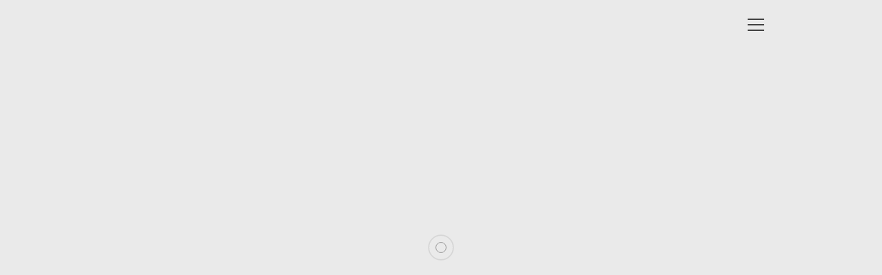

--- FILE ---
content_type: text/html; charset=UTF-8
request_url: http://dadaeyewear.com/collection/serenite/
body_size: 12639
content:
<!DOCTYPE html>
<html class="no-js" lang="it-IT">
<head>
    <meta charset="utf-8">
    <meta http-equiv="X-UA-Compatible" content="IE=edge">
    <meta name="viewport"
          content="width=device-width, initial-scale=1">
    <title>SÉRENITÉ &#8211; DAD&Agrave; Eyewear</title>
<link rel='dns-prefetch' href='//fonts.googleapis.com' />
<link rel='dns-prefetch' href='//s.w.org' />
<link rel="alternate" type="application/rss+xml" title="DAD&Agrave; Eyewear &raquo; Feed" href="http://dadaeyewear.com/feed/" />
<link rel="alternate" type="application/rss+xml" title="DAD&Agrave; Eyewear &raquo; Feed dei commenti" href="http://dadaeyewear.com/comments/feed/" />
		<!-- This site uses the Google Analytics by ExactMetrics plugin v7.14.2 - Using Analytics tracking - https://www.exactmetrics.com/ -->
							<script src="//www.googletagmanager.com/gtag/js?id=UA-132350930-1"  data-cfasync="false" data-wpfc-render="false" type="text/javascript" async></script>
			<script data-cfasync="false" data-wpfc-render="false" type="text/javascript">
				var em_version = '7.14.2';
				var em_track_user = true;
				var em_no_track_reason = '';
				
								var disableStrs = [
															'ga-disable-UA-132350930-1',
									];

				/* Function to detect opted out users */
				function __gtagTrackerIsOptedOut() {
					for (var index = 0; index < disableStrs.length; index++) {
						if (document.cookie.indexOf(disableStrs[index] + '=true') > -1) {
							return true;
						}
					}

					return false;
				}

				/* Disable tracking if the opt-out cookie exists. */
				if (__gtagTrackerIsOptedOut()) {
					for (var index = 0; index < disableStrs.length; index++) {
						window[disableStrs[index]] = true;
					}
				}

				/* Opt-out function */
				function __gtagTrackerOptout() {
					for (var index = 0; index < disableStrs.length; index++) {
						document.cookie = disableStrs[index] + '=true; expires=Thu, 31 Dec 2099 23:59:59 UTC; path=/';
						window[disableStrs[index]] = true;
					}
				}

				if ('undefined' === typeof gaOptout) {
					function gaOptout() {
						__gtagTrackerOptout();
					}
				}
								window.dataLayer = window.dataLayer || [];

				window.ExactMetricsDualTracker = {
					helpers: {},
					trackers: {},
				};
				if (em_track_user) {
					function __gtagDataLayer() {
						dataLayer.push(arguments);
					}

					function __gtagTracker(type, name, parameters) {
						if (!parameters) {
							parameters = {};
						}

						if (parameters.send_to) {
							__gtagDataLayer.apply(null, arguments);
							return;
						}

						if (type === 'event') {
							
														parameters.send_to = exactmetrics_frontend.ua;
							__gtagDataLayer(type, name, parameters);
													} else {
							__gtagDataLayer.apply(null, arguments);
						}
					}

					__gtagTracker('js', new Date());
					__gtagTracker('set', {
						'developer_id.dNDMyYj': true,
											});
															__gtagTracker('config', 'UA-132350930-1', {"forceSSL":"true"} );
										window.gtag = __gtagTracker;										(function () {
						/* https://developers.google.com/analytics/devguides/collection/analyticsjs/ */
						/* ga and __gaTracker compatibility shim. */
						var noopfn = function () {
							return null;
						};
						var newtracker = function () {
							return new Tracker();
						};
						var Tracker = function () {
							return null;
						};
						var p = Tracker.prototype;
						p.get = noopfn;
						p.set = noopfn;
						p.send = function () {
							var args = Array.prototype.slice.call(arguments);
							args.unshift('send');
							__gaTracker.apply(null, args);
						};
						var __gaTracker = function () {
							var len = arguments.length;
							if (len === 0) {
								return;
							}
							var f = arguments[len - 1];
							if (typeof f !== 'object' || f === null || typeof f.hitCallback !== 'function') {
								if ('send' === arguments[0]) {
									var hitConverted, hitObject = false, action;
									if ('event' === arguments[1]) {
										if ('undefined' !== typeof arguments[3]) {
											hitObject = {
												'eventAction': arguments[3],
												'eventCategory': arguments[2],
												'eventLabel': arguments[4],
												'value': arguments[5] ? arguments[5] : 1,
											}
										}
									}
									if ('pageview' === arguments[1]) {
										if ('undefined' !== typeof arguments[2]) {
											hitObject = {
												'eventAction': 'page_view',
												'page_path': arguments[2],
											}
										}
									}
									if (typeof arguments[2] === 'object') {
										hitObject = arguments[2];
									}
									if (typeof arguments[5] === 'object') {
										Object.assign(hitObject, arguments[5]);
									}
									if ('undefined' !== typeof arguments[1].hitType) {
										hitObject = arguments[1];
										if ('pageview' === hitObject.hitType) {
											hitObject.eventAction = 'page_view';
										}
									}
									if (hitObject) {
										action = 'timing' === arguments[1].hitType ? 'timing_complete' : hitObject.eventAction;
										hitConverted = mapArgs(hitObject);
										__gtagTracker('event', action, hitConverted);
									}
								}
								return;
							}

							function mapArgs(args) {
								var arg, hit = {};
								var gaMap = {
									'eventCategory': 'event_category',
									'eventAction': 'event_action',
									'eventLabel': 'event_label',
									'eventValue': 'event_value',
									'nonInteraction': 'non_interaction',
									'timingCategory': 'event_category',
									'timingVar': 'name',
									'timingValue': 'value',
									'timingLabel': 'event_label',
									'page': 'page_path',
									'location': 'page_location',
									'title': 'page_title',
								};
								for (arg in args) {
																		if (!(!args.hasOwnProperty(arg) || !gaMap.hasOwnProperty(arg))) {
										hit[gaMap[arg]] = args[arg];
									} else {
										hit[arg] = args[arg];
									}
								}
								return hit;
							}

							try {
								f.hitCallback();
							} catch (ex) {
							}
						};
						__gaTracker.create = newtracker;
						__gaTracker.getByName = newtracker;
						__gaTracker.getAll = function () {
							return [];
						};
						__gaTracker.remove = noopfn;
						__gaTracker.loaded = true;
						window['__gaTracker'] = __gaTracker;
					})();
									} else {
										console.log("");
					(function () {
						function __gtagTracker() {
							return null;
						}

						window['__gtagTracker'] = __gtagTracker;
						window['gtag'] = __gtagTracker;
					})();
									}
			</script>
				<!-- / Google Analytics by ExactMetrics -->
				<script type="text/javascript">
			window._wpemojiSettings = {"baseUrl":"https:\/\/s.w.org\/images\/core\/emoji\/12.0.0-1\/72x72\/","ext":".png","svgUrl":"https:\/\/s.w.org\/images\/core\/emoji\/12.0.0-1\/svg\/","svgExt":".svg","source":{"concatemoji":"http:\/\/dadaeyewear.com\/wp-includes\/js\/wp-emoji-release.min.js?ver=5.4.16"}};
			/*! This file is auto-generated */
			!function(e,a,t){var n,r,o,i=a.createElement("canvas"),p=i.getContext&&i.getContext("2d");function s(e,t){var a=String.fromCharCode;p.clearRect(0,0,i.width,i.height),p.fillText(a.apply(this,e),0,0);e=i.toDataURL();return p.clearRect(0,0,i.width,i.height),p.fillText(a.apply(this,t),0,0),e===i.toDataURL()}function c(e){var t=a.createElement("script");t.src=e,t.defer=t.type="text/javascript",a.getElementsByTagName("head")[0].appendChild(t)}for(o=Array("flag","emoji"),t.supports={everything:!0,everythingExceptFlag:!0},r=0;r<o.length;r++)t.supports[o[r]]=function(e){if(!p||!p.fillText)return!1;switch(p.textBaseline="top",p.font="600 32px Arial",e){case"flag":return s([127987,65039,8205,9895,65039],[127987,65039,8203,9895,65039])?!1:!s([55356,56826,55356,56819],[55356,56826,8203,55356,56819])&&!s([55356,57332,56128,56423,56128,56418,56128,56421,56128,56430,56128,56423,56128,56447],[55356,57332,8203,56128,56423,8203,56128,56418,8203,56128,56421,8203,56128,56430,8203,56128,56423,8203,56128,56447]);case"emoji":return!s([55357,56424,55356,57342,8205,55358,56605,8205,55357,56424,55356,57340],[55357,56424,55356,57342,8203,55358,56605,8203,55357,56424,55356,57340])}return!1}(o[r]),t.supports.everything=t.supports.everything&&t.supports[o[r]],"flag"!==o[r]&&(t.supports.everythingExceptFlag=t.supports.everythingExceptFlag&&t.supports[o[r]]);t.supports.everythingExceptFlag=t.supports.everythingExceptFlag&&!t.supports.flag,t.DOMReady=!1,t.readyCallback=function(){t.DOMReady=!0},t.supports.everything||(n=function(){t.readyCallback()},a.addEventListener?(a.addEventListener("DOMContentLoaded",n,!1),e.addEventListener("load",n,!1)):(e.attachEvent("onload",n),a.attachEvent("onreadystatechange",function(){"complete"===a.readyState&&t.readyCallback()})),(n=t.source||{}).concatemoji?c(n.concatemoji):n.wpemoji&&n.twemoji&&(c(n.twemoji),c(n.wpemoji)))}(window,document,window._wpemojiSettings);
		</script>
		<style type="text/css">
img.wp-smiley,
img.emoji {
	display: inline !important;
	border: none !important;
	box-shadow: none !important;
	height: 1em !important;
	width: 1em !important;
	margin: 0 .07em !important;
	vertical-align: -0.1em !important;
	background: none !important;
	padding: 0 !important;
}
</style>
	<link rel='stylesheet' id='bootstrap-css'  href='http://dadaeyewear.com/wp-content/themes/colors-creative/assets/css/bootstrap.min.css?ver=1.6.2' type='text/css' media='all' />
<link rel='stylesheet' id='bootstrap-extends-css'  href='http://dadaeyewear.com/wp-content/themes/colors-creative/assets/css/bootstrap-extends.min.css?ver=1.6.2' type='text/css' media='all' />
<link rel='stylesheet' id='theme-css'  href='http://dadaeyewear.com/wp-content/themes/colors-creative/assets/css/theme.min.css?ver=1.6.2' type='text/css' media='all' />
<link rel='stylesheet' id='js_composer_front-css'  href='http://dadaeyewear.com/wp-content/themes/colors-creative/assets/css/visual-composer/css/js_composer.min.css?ver=4.11.2' type='text/css' media='all' />
<link rel='stylesheet' id='theme-visual-composer-css'  href='http://dadaeyewear.com/wp-content/themes/colors-creative/assets/css/visual-composer.min.css?ver=1.6.2' type='text/css' media='all' />
<link rel='stylesheet' id='ms-main-css'  href='http://dadaeyewear.com/wp-content/plugins/masterslider/public/assets/css/masterslider.main.css?ver=2.29.0' type='text/css' media='all' />
<link rel='stylesheet' id='theme-masterslider-css'  href='http://dadaeyewear.com/wp-content/themes/colors-creative/assets/css/masterslider.min.css?ver=1.6.2' type='text/css' media='all' />
<link rel='stylesheet' id='ionicons-css'  href='http://dadaeyewear.com/wp-content/themes/colors-creative/assets/css/ionicons.min.css?ver=1.6.2' type='text/css' media='all' />
<link rel='stylesheet' id='et-line-css'  href='http://dadaeyewear.com/wp-content/themes/colors-creative/assets/css/et-line.css?ver=1.6.2' type='text/css' media='all' />
<link rel='stylesheet' id='photoswipe-css'  href='http://dadaeyewear.com/wp-content/themes/colors-creative/assets/css/photoswipe/photoswipe.css?ver=1.6.2' type='text/css' media='all' />
<link rel='stylesheet' id='contact-form-7-bootstrap-style-css'  href='http://dadaeyewear.com/wp-content/plugins/bootstrap-for-contact-form-7/assets/dist/css/style.min.css?ver=5.4.16' type='text/css' media='all' />
<link rel='stylesheet' id='trp-language-switcher-style-css'  href='http://dadaeyewear.com/wp-content/plugins/translatepress-multilingual/assets/css/trp-language-switcher.css?ver=3.0.1' type='text/css' media='all' />
<link rel='stylesheet' id='tf-google-webfont-source-code-pro-css'  href='//fonts.googleapis.com/css?family=Source+Code+Pro%3A400&#038;subset=latin%2Clatin-ext&#038;ver=5.4.16' type='text/css' media='all' />
<link rel='stylesheet' id='tf-google-webfont-montserrat-css'  href='//fonts.googleapis.com/css?family=Montserrat%3A400&#038;subset=latin%2Clatin-ext&#038;ver=5.4.16' type='text/css' media='all' />
<link rel='stylesheet' id='tf-google-webfont-roboto-css'  href='//fonts.googleapis.com/css?family=Roboto%3A400&#038;subset=latin%2Clatin-ext&#038;ver=5.4.16' type='text/css' media='all' />
<link rel='stylesheet' id='tf-google-webfont-open-sans-css'  href='//fonts.googleapis.com/css?family=Open+Sans%3A400&#038;subset=latin%2Clatin-ext&#038;ver=5.4.16' type='text/css' media='all' />
<link rel='stylesheet' id='ms-custom-css'  href='http://dadaeyewear.com/wp-content/uploads/masterslider/custom.css?ver=2.9' type='text/css' media='all' />
<script src="//cdn.jsdelivr.net/modernizr/2/modernizr.min.js"></script><script>window.Modernizr||document.write('<script src="http://dadaeyewear.com/wp-content/themes/colors-creative/assets/js/vendor/modernizr.min.js?ver=5.4.16"><\/script>')</script><script type='text/javascript' src='http://dadaeyewear.com/wp-includes/js/jquery/jquery.js?ver=1.12.4-wp'></script>
<script type='text/javascript' src='http://dadaeyewear.com/wp-includes/js/jquery/jquery-migrate.min.js?ver=1.4.1'></script>
<script type='text/javascript' src='http://dadaeyewear.com/wp-content/plugins/google-analytics-dashboard-for-wp/assets/js/frontend-gtag.min.js?ver=7.14.2'></script>
<script data-cfasync="false" data-wpfc-render="false" type="text/javascript" id='exactmetrics-frontend-script-js-extra'>/* <![CDATA[ */
var exactmetrics_frontend = {"js_events_tracking":"true","download_extensions":"zip,mp3,mpeg,pdf,docx,pptx,xlsx,rar","inbound_paths":"[{\"path\":\"\\\/go\\\/\",\"label\":\"affiliate\"},{\"path\":\"\\\/recommend\\\/\",\"label\":\"affiliate\"}]","home_url":"http:\/\/dadaeyewear.com","hash_tracking":"false","ua":"UA-132350930-1","v4_id":""};/* ]]> */
</script>
<link rel='https://api.w.org/' href='http://dadaeyewear.com/wp-json/' />
<link rel="EditURI" type="application/rsd+xml" title="RSD" href="http://dadaeyewear.com/xmlrpc.php?rsd" />
<link rel="wlwmanifest" type="application/wlwmanifest+xml" href="http://dadaeyewear.com/wp-includes/wlwmanifest.xml" /> 
<link rel='prev' title='VOIL' href='http://dadaeyewear.com/collection/voil/' />
<link rel='next' title='VISTA' href='http://dadaeyewear.com/collection/karawane-vista/' />
<meta name="generator" content="WordPress 5.4.16" />
<link rel="canonical" href="http://dadaeyewear.com/collection/serenite/" />
<link rel='shortlink' href='http://dadaeyewear.com/?p=13656' />
<link rel="alternate" type="application/json+oembed" href="http://dadaeyewear.com/wp-json/oembed/1.0/embed?url=http%3A%2F%2Fdadaeyewear.com%2Fcollection%2Fserenite%2F" />
<link rel="alternate" type="text/xml+oembed" href="http://dadaeyewear.com/wp-json/oembed/1.0/embed?url=http%3A%2F%2Fdadaeyewear.com%2Fcollection%2Fserenite%2F&#038;format=xml" />
<script type="text/javascript">
    var lang_id = jQuery('html').attr('lang').split('-')[0],
        site_id = 2467739; // site_id dal codice di integrazione di iubenda
    switch (lang_id) {
        case 'en':
            var policy_id = 90887134; // policy_id dal codice di integrazione di iubenda (EN)
            break;
        case 'it':
            var policy_id = 52429837; // policy_id dal codice di integrazione di iubenda (IT)
            break;
        // case 'altra lingua' ...
    }

var _iub = _iub || [];
_iub.csConfiguration = {"invalidateConsentWithoutLog":true,"preferenceCookie":{"expireAfter":180},"consentOnContinuedBrowsing":false,"perPurposeConsent":true,"lang":lang_id,"siteId":2467739,"floatingPreferencesButtonDisplay":"bottom-right","cookiePolicyId":52429837, "banner":{ "closeButtonRejects":true,"acceptButtonDisplay":true,"customizeButtonDisplay":true,"acceptButtonColor":"#0073CE","acceptButtonCaptionColor":"white","customizeButtonColor":"#DADADA","customizeButtonCaptionColor":"#4D4D4D","rejectButtonDisplay":true,"rejectButtonColor":"#0073CE","rejectButtonCaptionColor":"white","listPurposes":true,"explicitWithdrawal":true,"position":"float-bottom-right","textColor":"black","backgroundColor":"white" }};
</script>
<script type="text/javascript" src="//cdn.iubenda.com/cs/iubenda_cs.js" charset="UTF-8" async></script>

<script type="text/javascript">var _iub = _iub || {}; _iub.cons_instructions = _iub.cons_instructions || []; _iub.cons_instructions.push(["init", {api_key: "syE5HoBwNsH6IlhgXcIOJ1PkR3HNdqFo"}]);</script><script type="text/javascript" src="https://cdn.iubenda.com/cons/iubenda_cons.js" async></script><script>var ms_grabbing_curosr='http://dadaeyewear.com/wp-content/plugins/masterslider/public/assets/css/common/grabbing.cur',ms_grab_curosr='http://dadaeyewear.com/wp-content/plugins/masterslider/public/assets/css/common/grab.cur';</script>
<meta name="generator" content="MasterSlider 2.29.0 - Responsive Touch Image Slider" />
<link rel="alternate" hreflang="it-IT" href="http://dadaeyewear.com/collection/serenite/"/>
<link rel="alternate" hreflang="en-US" href="http://dadaeyewear.com/en/collection/serenite/"/>
<link rel="alternate" hreflang="it" href="http://dadaeyewear.com/collection/serenite/"/>
<link rel="alternate" hreflang="en" href="http://dadaeyewear.com/en/collection/serenite/"/>
		<style type="text/css">
			div.wpcf7 .ajax-loader {
				background-image: url('http://dadaeyewear.com/wp-content/plugins/contact-form-7/images/ajax-loader.gif');
			}
		</style>
		<meta name="ismobile" content="false"/><meta name="pagescroll" content="pulse"/><meta name="photoswipe" content="{&quot;share&quot;:{&quot;download&quot;:&quot;Download image&quot;,&quot;facebook&quot;:&quot;Share on Facebook&quot;,&quot;twitter&quot;:&quot;Tweet&quot;,&quot;pinterest&quot;:&quot;Pin it&quot;,&quot;tumblr&quot;:&quot;Share on Tumblr&quot;,&quot;google-plus&quot;:&quot;Share on Google+&quot;,&quot;vk&quot;:&quot;Share on VK&quot;,&quot;reddit&quot;:&quot;Reddit this&quot;},&quot;fullscreen&quot;:true,&quot;zoom&quot;:true}"/><meta name="generator" content="Powered by Visual Composer - drag and drop page builder for WordPress."/>
<!--[if lte IE 9]><link rel="stylesheet" type="text/css" href="http://dadaeyewear.com/wp-content/plugins/js_composer/assets/css/vc_lte_ie9.min.css" media="screen"><![endif]--><!--[if IE  8]><link rel="stylesheet" type="text/css" href="http://dadaeyewear.com/wp-content/plugins/js_composer/assets/css/vc-ie8.min.css" media="screen"><![endif]--><link rel="icon" href="http://dadaeyewear.com/wp-content/uploads/2016/10/cropped-Schermata-2016-10-04-alle-19.21.08-32x32.png" sizes="32x32" />
<link rel="icon" href="http://dadaeyewear.com/wp-content/uploads/2016/10/cropped-Schermata-2016-10-04-alle-19.21.08-192x192.png" sizes="192x192" />
<link rel="apple-touch-icon" href="http://dadaeyewear.com/wp-content/uploads/2016/10/cropped-Schermata-2016-10-04-alle-19.21.08-180x180.png" />
<meta name="msapplication-TileImage" content="http://dadaeyewear.com/wp-content/uploads/2016/10/cropped-Schermata-2016-10-04-alle-19.21.08-270x270.png" />
<style type="text/css">body{font-family:Source Code Pro,sans-serif;font-weight:normal;background:#d1cb87;color:#0a0a0a}h1,.h1,h2,.h2,h3,.h3,h4,.h4,h5,.h5,h6,.h6{font-family:Montserrat,sans-serif;font-style:normal;font-variant:normal;font-weight:normal;letter-spacing:normal;text-transform:none}.widget .widget-title{font-family:Montserrat,sans-serif;font-style:normal;font-variant:normal;font-weight:normal;letter-spacing:normal;text-transform:none}.navmenu-nav .nav>li>a{font-family:Source Code Pro,sans-serif;font-size:24px;font-style:normal;font-variant:normal;font-weight:normal;letter-spacing:normal;text-transform:uppercase}.navmenu-nav .dropdown-menu>li>a{font-family:Source Code Pro,sans-serif;font-size:22px;font-style:normal;font-variant:normal;font-weight:normal;letter-spacing:normal;text-transform:uppercase}.navmenu-brand{font-family:Roboto,sans-serif;font-size:32px;font-style:normal;font-variant:normal;font-weight:400;letter-spacing:normal;text-transform:none;height:48px;margin-top:-24px;line-height:48px}.section-header .title{font-family:Montserrat,sans-serif;font-size:38px;font-style:normal;font-variant:normal;font-weight:normal;letter-spacing:normal;line-height:1.5em;text-transform:none}.section-header .subtitle{font-family:Montserrat,sans-serif;font-size:13px;font-style:normal;font-variant:normal;font-weight:400;letter-spacing:normal;line-height:1.5em;text-transform:none}.content-info{font-size:16px;font-style:normal;font-variant:normal;font-weight:400;letter-spacing:normal;line-height:2em;text-transform:none}.grid-filters .btn{font-family:Open Sans,sans-serif;font-size:16px;font-style:normal;font-variant:normal;font-weight:400;letter-spacing:normal;line-height:0.5em;text-transform:none}a{color:#0a0a0a}.btn-link{color:#0a0a0a}a:hover{color:#fc7753}a:focus{color:#fc7753}.btn-link:hover{color:#fc7753}.btn-link:focus{color:#fc7753}.background-light{color:#0a0a0a}.section.background-light{color:#0a0a0a}.background-dark{color:#ffffff}.section.background-dark{color:#ffffff}.background-dark a:not(.btn){color:#eaeaea}.background-dark .btn-link{color:#eaeaea}.section.background-dark a:not(.btn){color:#eaeaea}.section.background-dark .btn-link{color:#eaeaea}.background-dark a:not(.btn):hover{color:#fc7753}.background-dark a:not(.btn):focus{color:#fc7753}.background-dark .btn-link:hover{color:#fc7753}.background-dark .btn-link:focus{color:#fc7753}.section.background-dark a:not(.btn):hover{color:#fc7753}.section.background-dark a:not(.btn):focus{color:#fc7753}.section.background-dark .btn-link:hover{color:#fc7753}.section.background-dark .btn-link:focus{color:#fc7753}::-moz-selection{background:#fc7753;color:#ffffff}::selection{background:#fc7753;color:#ffffff}.form-control{background-color:#e0e0e0;border-color:#e0e0e0}.form-control:focus{background-color:#e0e0e0;border-color:#e0e0e0}.navmenu-header-overlay{opacity:1}.navmenu .nav-background-image{background-image:url('')}.navmenu-nav .nav-background-overlay{background-color:#eaeaea;opacity:0.9}.navmenu-nav .dropdown-menu{background-color:#333333}.content-info .content-info-section.content-info-primary a{color:#333333}.content-info .content-info-section.content-info-secondary a:hover{color:#fc7753}.content-info .content-info-section.content-info-secondary a:focus{color:#fc7753}.background-light .content-info-section{color:#0a0a0a}.background-dark .content-info-section{color:#ffffff}.background-dark .content-info-section a{color:#eaeaea}.background-dark .content-info-section a:hover{color:#fc7753}.background-dark .content-info-section a:focus{color:#fc7753}.btn-primary{background-color:#fc7753;border-color:#fc7753}.btn-primary:hover{background-color:#fa4a1e;border-color:#fa4214}.btn-primary:focus{background-color:#fa4a1e;border-color:#fa4214}.btn-primary.focus{background-color:#fa4a1e;border-color:#fa4214}.btn-primary:active{background-color:#fa4a1e;border-color:#fa4214}.btn-primary.active{background-color:#fa4a1e;border-color:#fa4214}.btn-primary.disabled{background-color:#fc7753;border-color:#fc7753}.btn-primary[disabled]{background-color:#fc7753;border-color:#fc7753}fieldset[disabled].btn-primary{background-color:#fc7753;border-color:#fc7753}.btn-primary.disabled:hover{background-color:#fc7753;border-color:#fc7753}.btn-primary[disabled]:hover{background-color:#fc7753;border-color:#fc7753}fieldset[disabled].btn-primary:hover{background-color:#fc7753;border-color:#fc7753}.btn-primary.disabled:focus{background-color:#fc7753;border-color:#fc7753}.btn-primary[disabled]:focus{background-color:#fc7753;border-color:#fc7753}fieldset[disabled].btn-primary:focus{background-color:#fc7753;border-color:#fc7753}.btn-primary.disabled:active{background-color:#fc7753;border-color:#fc7753}.btn-primary[disabled]:active{background-color:#fc7753;border-color:#fc7753}fieldset[disabled].btn-primary:active{background-color:#fc7753;border-color:#fc7753}.btn-primary.disabled.active{background-color:#fc7753;border-color:#fc7753}.btn-primary[disabled].active{background-color:#fc7753;border-color:#fc7753}fieldset[disabled].btn-primary.active{background-color:#fc7753;border-color:#fc7753}.btn-primary . badge{color:#fc7753}.btn-ghost.btn-primary{border-color:#fc7753;color:#fc7753}.btn-ghost.btn-primary:hover{background:#fc7753}.btn-ghost.btn-primary:focus{background:#fc7753}.btn-primary.btn-flat{border-color:transparent}.btn-primary.btn-flat:hover{border-color:transparent}.btn-primary.btn-flat:focus{border-color:transparent}.btn-primary.btn-3d{border-color:transparent;box-shadow:0 4px 0 #fc7753}.btn-primary.btn-3d:hover{background-color:#fc7753;box-shadow:0 2px 0  #fc7753}.btn-primary.btn-3d:focus{background-color:#fc7753;box-shadow:0 2px 0  #fc7753}.btn-primary.btn-3d:active{background-color:#fc7753;box-shadow:0 1px 0 #fc7753}.btn-primary.btn-3d.active{background-color:#fc7753;box-shadow:0 1px 0 #fc7753}.btn-primary.btn-3d.btn-xs{box-shadow:0 2px 0 #fc7753}.btn-primary.btn-3d.btn-xs:hover{box-shadow:0 1px 0 #fc7753}.btn-primary.btn-3d.btn-xs:focus{box-shadow:0 1px 0 #fc7753}.btn-primary.btn-3d.btn-xs:active{box-shadow:0 1px 0 #fc7753}.btn-primary.btn-3d.btn-xs.active{box-shadow:0 1px 0 #fc7753}.btn-primary.btn-3d.btn-sm{box-shadow:0 3px 0 #fc7753}.btn-primary.btn-3d.btn-sm:hover{box-shadow:0 2px 0 #fc7753}.btn-primary.btn-3d.btn-sm:focus{box-shadow:0 2px 0 #fc7753}.btn-primary.btn-3d.btn-sm:active{box-shadow:0 1px 0 #fc7753}.btn-primary.btn-3d.btn-sm.active{box-shadow:0 1px 0 #fc7753}.btn-primary.btn-3d.btn-lg{box-shadow:0 6px 0 #fc7753}.btn-primary.btn-3d.btn-lg:hover{box-shadow:0 3px 0 #fc7753}.btn-primary.btn-3d.btn-lg:focus{box-shadow:0 3px 0 #fc7753}.btn-primary.btn-3d.btn-lg:active{box-shadow:0 2px 0 #fc7753}.btn-primary.btn-3d.btn-lg.active{box-shadow:0 2px 0 #fc7753}.btn-primary.btn-3d.btn-xl{box-shadow:0 8px 0 #fc7753}.btn-primary.btn-3d.btn-xl:hover{box-shadow:0 4px 0 #fc7753}.btn-primary.btn-3d.btn-xl:focus{box-shadow:0 4px 0 #fc7753}.btn-primary.btn-3d.btn-xl:active{box-shadow:0 2px 0 #fc7753}.btn-primary.btn-3d.btn-xl.active{box-shadow:0 2px 0 #fc7753}.btn-primary.btn-link{background:none;border-color:transparent;color:#fc7753}.btn-primary.btn-link:hover{color:#fc7753}.btn-primary.btn-link:focus{color:#fc7753}.btn-primary.btn-link:active{color:#fc7753}.btn-primary.btn-link.active{color:#fc7753}.btn-default.btn-flat{border-color:transparent}.btn-default.btn-flat:hover{border-color:transparent}.btn-default.btn-flat:focus{border-color:transparent}.btn-default.btn-3d{border-color:transparent;box-shadow:0 4px 0 }.btn-default.btn-3d:hover{box-shadow:0 2px 0  }.btn-default.btn-3d:focus{box-shadow:0 2px 0  }.btn-default.btn-3d:active{box-shadow:0 1px 0 }.btn-default.btn-3d.active{box-shadow:0 1px 0 }.btn-default.btn-3d.btn-xs{box-shadow:0 2px 0 }.btn-default.btn-3d.btn-xs:hover{box-shadow:0 1px 0 }.btn-default.btn-3d.btn-xs:focus{box-shadow:0 1px 0 }.btn-default.btn-3d.btn-xs:active{box-shadow:0 1px 0 }.btn-default.btn-3d.btn-xs.active{box-shadow:0 1px 0 }.btn-default.btn-3d.btn-sm{box-shadow:0 3px 0 }.btn-default.btn-3d.btn-sm:hover{box-shadow:0 2px 0 }.btn-default.btn-3d.btn-sm:focus{box-shadow:0 2px 0 }.btn-default.btn-3d.btn-sm:active{box-shadow:0 1px 0 }.btn-default.btn-3d.btn-sm.active{box-shadow:0 1px 0 }.btn-default.btn-3d.btn-lg{box-shadow:0 6px 0 }.btn-default.btn-3d.btn-lg:hover{box-shadow:0 3px 0 }.btn-default.btn-3d.btn-lg:focus{box-shadow:0 3px 0 }.btn-default.btn-3d.btn-lg:active{box-shadow:0 2px 0 }.btn-default.btn-3d.btn-lg.active{box-shadow:0 2px 0 }.btn-default.btn-3d.btn-xl{box-shadow:0 8px 0 }.btn-default.btn-3d.btn-xl:hover{box-shadow:0 4px 0 }.btn-default.btn-3d.btn-xl:focus{box-shadow:0 4px 0 }.btn-default.btn-3d.btn-xl:active{box-shadow:0 2px 0 }.btn-default.btn-3d.btn-xl.active{box-shadow:0 2px 0 }.btn-default.btn-link{background:none;border-color:transparent}.woocommerce #respond input#submit{background-color:#fc7753}.woocommerce #respond input#submit:hover{background-color:#fa4a1e}.woocommerce #respond input#submit:focus{background-color:#fa4a1e}.grid.hentry-grid .hentry .caption:hover .btn-read{background-color:#fc7753}.grid.hentry-grid .hentry .caption:focus .btn-read{background-color:#fc7753}.grid.hentry-grid .hentry.sticky .caption:after{background-color:#fc7753}.grid.hentry-grid .hentry .caption:hover .btn-read:hover{background-color:#fa4a1e}.grid.hentry-grid .hentry .caption:focus .btn-read:hover{background-color:#fa4a1e}.grid.hentry-grid .hentry .caption:hover .btn-read:focus{background-color:#fa4a1e}.grid.hentry-grid .hentry .caption:focus .btn-read:focus{background-color:#fa4a1e}.section-header .section-background-image{background-size:cover;background-image:url('http://dadaeyewear.com/wp-content/uploads/2017/04/Header-rivista.png')}.pswp__bg{background-color:#eaeaea}.pswp--zoomed-in .pswp__top-bar,.pswp--zoomed-in .pswp__caption{background-color:#eaeaea}.pswp__button{color:#333333}.pswp__counter{color:#333333}.pswp__share-modal .pswp__share-tooltip a{color:#333333}.pswp__img--placeholder--blank{background-color:#eaeaea}@media(min-width:992px){}@media(min-width:1320px){.navmenu-brand{height:48px;margin-top:-24px;line-height:48px}}@media(min-width:768px){.section-header .title{font-size:52px}}@media(min-width:992px){.section-header .title{font-size:57px}}@media(min-width:1320px){.section-header .title{font-size:85px}}@media(min-width:768px){.section-header .subtitle{font-size:19px}}@media(min-width:992px){.section-header .subtitle{font-size:20px}}@media(min-width:1320px){.section-header .subtitle{font-size:30px}}</style><style type="text/css">.grid { 
margin: 0px -15px -150px -15px; }

.section-content { 
margin-top: 0px;
margin-bottom: 0px; }

.slider-creative .owl-wrapper-outer {
padding-top: 0px;
padding-bottom: 0px; }

.device {
margin: 0px !important;}

.grid .grid-cell-full { 
top: 0px;
bottom: 0px; }

.vc_tta-color-black.vc_tta-style-outline .vc_tta-tab.vc_active>a {background-color: #ffffff; }

.section-header .subtitle {
font-size: 40px;
line-height: 1.2em; }

.section-header {
margin-top: 20px; } 


@media (min-width: 1320px) {
.title.entry-title {
 font-size: 85px !important; }
}

@media (min-width: 992px) {
.title.entry-title {
font-size: 57px; }
}
@media (min-width: 768px) {
.title.entry-title {
font-size: 52px; }
}

@media (min-width: 120px) {
.title.entry-title {
font-size: 70px;}
}


.postid-3423, .postid-3376, .postid-3422, .postid-3413, .postid-3563, .postid-3564, .postid-3566, .postid-3567  {
  background-image: url(http://dadaeyewear.com/wp-content/uploads/2017/09/bg-model-02-e1506695323848.jpg);
}

#hidden {
display: none; }</style><style type="text/css" data-type="vc_shortcodes-custom-css">.vc_custom_1506609779834{padding-top: 50px !important;padding-bottom: 20px !important;}.vc_custom_1506609573429{margin-right: 10px !important;margin-left: 10px !important;}.vc_custom_1506609779834{padding-top: 50px !important;padding-bottom: 20px !important;}.vc_custom_1506609573429{margin-right: 10px !important;margin-left: 10px !important;}.vc_custom_1506609779834{padding-top: 50px !important;padding-bottom: 20px !important;}.vc_custom_1506609573429{margin-right: 10px !important;margin-left: 10px !important;}.vc_custom_1506609779834{padding-top: 50px !important;padding-bottom: 20px !important;}.vc_custom_1506609573429{margin-right: 10px !important;margin-left: 10px !important;}.vc_custom_1507136750673{margin-right: 0px !important;margin-left: 0px !important;padding-top: 0px !important;padding-bottom: 0px !important;}.vc_custom_1613666749232{padding-top: 1px !important;padding-bottom: 1px !important;}.vc_custom_1665579763939{padding-top: 1px !important;padding-bottom: 1px !important;}.vc_custom_1665579777762{padding-top: 1px !important;padding-bottom: 1px !important;}.vc_custom_1665579839272{padding-top: 1px !important;padding-bottom: 1px !important;}.vc_row_2a9a5416.behavior-static .section-background-main{background-color:#7fd3ef}</style><noscript><style type="text/css"> .wpb_animate_when_almost_visible { opacity: 1; }</style></noscript>    <!--[if lt IE 9]>
    <script src="https://cdn.jsdelivr.net/g/html5shiv,respond"></script>
    <![endif]-->
</head>
<body class="project-template-default single single-project postid-13656 background-light _masterslider _msp_version_2.29.0 translatepress-it_IT wpb-js-composer js-comp-ver-4.11.2 vc_responsive" data-spy="scroll" data-target=".navmenu-nav" data-offset="80">



<div class="splash" data-om-splash="400">
    <svg class="splash-icon splash-icon-circles" width="44" height="44" viewBox="0 0 44 44" xmlns="http://www.w3.org/2000/svg">
        <g fill="none" fill-rule="evenodd" stroke-width="2">
            <circle cx="22" cy="22" r="20"></circle>
            <circle cx="22" cy="22" r="20"></circle>
        </g>
    </svg>
</div>


    


<nav class="navmenu navmenu-horizontal navmenu-fixed" role="navigation" id="navigation">

    <div class="navmenu-header-overlay" data-classchange="background-light background-dark"
         data-classchange-target=".navmenu-header"></div>

            <div class="navmenu-nav">
            <div class="nav-wrapper">
                                    <div class="nav-background nav-background-image"></div>
                
                <div class="nav-background nav-background-overlay" data-classchange="background-light background-dark"
                     data-classchange-target=".navmenu-nav"></div>

                <div class="container">
                    <ul class="nav" role="menu"><li ><a href="http://dadaeyewear.com/about/" class=" menu-item menu-item-type-post_type menu-item-object-page">About</a></li><li ><a href="" class=" menu-item menu-item-type-custom menu-item-object-custom">Collections</a><a href="#collections" class="dropdown-toggle" data-toggle="dropdown" role="button" aria-expanded="true"><span class="caret"></span></a><ul class="dropdown-menu" role="menu"><li ><a href="http://dadaeyewear.com/projects/ri-vista/" class=" menu-item menu-item-type-custom menu-item-object-custom">Ri-Vista</a></li><li ><a href="http://dadaeyewear.com/collection/karawane/" class=" menu-item menu-item-type-custom menu-item-object-custom">Karawane</a></li><li ><a href="http://dadaeyewear.com/collection/monte-verita/" class=" menu-item menu-item-type-post_type menu-item-object-project">MONTE VERITÀ</a></li><li ><a href="http://dadaeyewear.com/projects/cabaret-voltaire/" class=" menu-item menu-item-type-custom menu-item-object-custom">Cabaret Voltaire</a></li></ul></li><li ><a href="http://dadaeyewear.com/projects/ready-look/" class=" menu-item menu-item-type-custom menu-item-object-custom">ReadyLook</a></li><li ><a href="http://dadaeyewear.com/dadamade/" class=" menu-item menu-item-type-post_type menu-item-object-page">Dadamade</a></li><li ><a href="http://dadaeyewear.com/contact/" class=" menu-item menu-item-type-post_type menu-item-object-page">Contact</a></li><li ><a href="http://dadaeyewear.com/collection/serenite/" class=" trp-language-switcher-container menu-item menu-item-type-post_type menu-item-object-language_switcher"><span data-no-translation><img class="trp-flag-image" src="http://dadaeyewear.com/wp-content/plugins/translatepress-multilingual/assets/images/flags/it_IT.png" width="18" height="12" alt="it_IT" title="Italiano"><span class="trp-ls-language-name">IT</span></span></a><a href="#it" class="dropdown-toggle" data-toggle="dropdown" role="button" aria-expanded="true"><span class="caret"></span></a><ul class="dropdown-menu" role="menu"><li ><a href="http://dadaeyewear.com/en/collection/serenite/" class=" trp-language-switcher-container menu-item menu-item-type-post_type menu-item-object-language_switcher"><span data-no-translation><img class="trp-flag-image" src="http://dadaeyewear.com/wp-content/plugins/translatepress-multilingual/assets/images/flags/en_US.png" width="18" height="12" alt="en_US" title="English"><span class="trp-ls-language-name">EN</span></span></a></li></ul></li></ul>                </div>
            </div>
        </div>
    
    <div class="navmenu-header">
        <div class="container">
                            <a class="navmenu-toggle"
                   data-toggle-class="in"
                   data-target="#navigation"
                   data-on-delay="10"
                   data-on-class="pre-in"
                   data-off-delay="400"
                   data-off-class="out">
                    <span class="sr-only">Toggle navigation</span>
                    <span class="icon-bar"></span>
                    <span class="icon-bar"></span>
                    <span class="icon-bar"></span>
                </a>
            
            
                            
                <a class="navmenu-brand" href="http://dadaeyewear.com/">
                                                                        <img class="logo default"
                                 height="50"
                                 src="http://dadaeyewear.com/wp-content/uploads/2016/06/LOGO-DADA-DEF-1.gif"
                                 alt=""/>
                                                                                                <img class="logo dark light"
                                 height="50"
                                 src="http://dadaeyewear.com/wp-content/uploads/2016/06/LOGO-DADA-DEF.gif"
                                 alt=""/>
                                                            </a>
                    </div>
    </div>

</nav>



<div class="wrap" role="document">
    
        <article class="post-13656 project type-project status-publish has-post-thumbnail hentry project_category-monte-verita">
        
    
    <header class="entry-header">
                                <div
                class="section section-header section-inside" data-scroll-bg="#d1cb87" data-scroll-target="body,.navmenu-header-overlay,.navmenu-nav .nav-background-overlay,.navmenu-nav .dropdown-menu" data-scroll-alpha="[1,0,1,1]">
                                                    <div class="section-background section-background-image"
                                                    data-scroll-trigger=".section"
                            data-scroll-animate="transform:translate3d(0,$1%,0)"
                            data-0_100="0"
                            data-100_100="40"
                        ></div>
                                
                <div class="section-flex"
                    data-vhmin="40" data-vhmin-offset=".navmenu">
                    <div class="section-flex-middle">
                        <div class="container">
                            <div class="section-content">
                                <div class="text-center"
                                                                            data-scroll-trigger=".section"
                                        data-scroll-animate="transform:translateY($1px);opacity"
                                        data-0_100="0;1"
                                        data-70_100="210;0"
                                        data-100_100="300;0"
                                    >

                                    <h1 class="title entry-title">SÉRENITÉ</h1>
                                                                    </div>
                            </div>
                        </div>
                    </div>
                </div>
            </div>
                        </header>

    
        <div class="entry-content">
                            <div class="section section-single section-inside vc_row_2a9a5416 behavior-shifting" data-scroll-bg="#7fd3ef" data-scroll-target="body,.navmenu-header-overlay,.navmenu-nav .nav-background-overlay,.navmenu-nav .dropdown-menu"><div class="container-full"><div class="section-content"><div class="vc_row vc_row-fluid vc_custom_1506609779834"><div class="wpb_column vc_column_container vc_col-sm-12"><div class="vc_column-inner "><div class="wpb_wrapper">
	<div class="wpb_text_column wpb_content_element  wpb_animate_when_almost_visible wpb_appear vc_custom_1613666749232">
		<div class="wpb_wrapper">
			<h4 style="text-align: center;">C.1</h4>

		</div>
	</div>
</div></div></div></div></div></div></div><div class="section section-single section-inside vc_row_cb60eb7a behavior-shifting" data-scroll-bg="#d1cb87" data-scroll-target="body,.navmenu-header-overlay,.navmenu-nav .nav-background-overlay,.navmenu-nav .dropdown-menu"><div class="container-full"><div class="section-content"><div class="vc_row vc_row-fluid vc_custom_1506609573429"><div class="wpb_column vc_column_container vc_col-sm-2 vc_col-xs-12"><div class="vc_column-inner "><div class="wpb_wrapper"></div></div></div><div class="wpb_column vc_column_container vc_col-sm-4 vc_col-xs-12"><div class="vc_column-inner "><div class="wpb_wrapper">
	<div class="wpb_single_image wpb_content_element vc_align_right  wpb_animate_when_almost_visible wpb_appear">
		
		<figure class="wpb_wrapper vc_figure">
			<div class="vc_single_image-wrapper vc_box_shadow  vc_box_border_grey"><img data-vc-zoom="http://dadaeyewear.com/wp-content/uploads/2018/04/Sérenité-c.1-1024x683.jpg" width="2560" height="1707" src="http://dadaeyewear.com/wp-content/uploads/2018/04/Sérenité-c.1-scaled.jpg" class="vc_single_image-img attachment-full" alt="" srcset="http://dadaeyewear.com/wp-content/uploads/2018/04/Sérenité-c.1-scaled.jpg 2560w, http://dadaeyewear.com/wp-content/uploads/2018/04/Sérenité-c.1-300x200.jpg 300w, http://dadaeyewear.com/wp-content/uploads/2018/04/Sérenité-c.1-1024x683.jpg 1024w, http://dadaeyewear.com/wp-content/uploads/2018/04/Sérenité-c.1-768x512.jpg 768w, http://dadaeyewear.com/wp-content/uploads/2018/04/Sérenité-c.1-1536x1024.jpg 1536w, http://dadaeyewear.com/wp-content/uploads/2018/04/Sérenité-c.1-2048x1365.jpg 2048w, http://dadaeyewear.com/wp-content/uploads/2018/04/Sérenité-c.1-18x12.jpg 18w, http://dadaeyewear.com/wp-content/uploads/2018/04/Sérenité-c.1-512x341.jpg 512w, http://dadaeyewear.com/wp-content/uploads/2018/04/Sérenité-c.1-1412x941.jpg 1412w" sizes="(max-width: 2560px) 100vw, 2560px" /></div>
		</figure>
	</div>
</div></div></div><div class="wpb_column vc_column_container vc_col-sm-4"><div class="vc_column-inner "><div class="wpb_wrapper">
	<div class="wpb_single_image wpb_content_element vc_align_right  wpb_animate_when_almost_visible wpb_appear">
		
		<figure class="wpb_wrapper vc_figure">
			<div class="vc_single_image-wrapper   vc_box_border_grey"><img data-vc-zoom="http://dadaeyewear.com/wp-content/uploads/2018/04/Sérenité-c.1_side-1024x683.jpg" width="2560" height="1707" src="http://dadaeyewear.com/wp-content/uploads/2018/04/Sérenité-c.1_side-scaled.jpg" class="vc_single_image-img attachment-full" alt="" srcset="http://dadaeyewear.com/wp-content/uploads/2018/04/Sérenité-c.1_side-scaled.jpg 2560w, http://dadaeyewear.com/wp-content/uploads/2018/04/Sérenité-c.1_side-300x200.jpg 300w, http://dadaeyewear.com/wp-content/uploads/2018/04/Sérenité-c.1_side-1024x683.jpg 1024w, http://dadaeyewear.com/wp-content/uploads/2018/04/Sérenité-c.1_side-768x512.jpg 768w, http://dadaeyewear.com/wp-content/uploads/2018/04/Sérenité-c.1_side-1536x1024.jpg 1536w, http://dadaeyewear.com/wp-content/uploads/2018/04/Sérenité-c.1_side-2048x1365.jpg 2048w, http://dadaeyewear.com/wp-content/uploads/2018/04/Sérenité-c.1_side-18x12.jpg 18w, http://dadaeyewear.com/wp-content/uploads/2018/04/Sérenité-c.1_side-512x341.jpg 512w, http://dadaeyewear.com/wp-content/uploads/2018/04/Sérenité-c.1_side-1412x941.jpg 1412w" sizes="(max-width: 2560px) 100vw, 2560px" /></div>
		</figure>
	</div>
</div></div></div><div class="wpb_column vc_column_container vc_col-sm-2"><div class="vc_column-inner "><div class="wpb_wrapper"></div></div></div></div></div></div></div><div class="section section-single section-inside vc_row_2a9a5416 behavior-shifting" data-scroll-bg="#7fd3ef" data-scroll-target="body,.navmenu-header-overlay,.navmenu-nav .nav-background-overlay,.navmenu-nav .dropdown-menu"><div class="container-full"><div class="section-content"><div class="vc_row vc_row-fluid vc_custom_1506609779834"><div class="wpb_column vc_column_container vc_col-sm-12"><div class="vc_column-inner "><div class="wpb_wrapper">
	<div class="wpb_text_column wpb_content_element  wpb_animate_when_almost_visible wpb_appear vc_custom_1665579763939">
		<div class="wpb_wrapper">
			<h4 style="text-align: center;">C.2</h4>

		</div>
	</div>
</div></div></div></div></div></div></div><div class="section section-single section-inside vc_row_cb60eb7a behavior-shifting" data-scroll-bg="#d1cb87" data-scroll-target="body,.navmenu-header-overlay,.navmenu-nav .nav-background-overlay,.navmenu-nav .dropdown-menu"><div class="container-full"><div class="section-content"><div class="vc_row vc_row-fluid vc_custom_1506609573429"><div class="wpb_column vc_column_container vc_col-sm-2 vc_col-xs-12"><div class="vc_column-inner "><div class="wpb_wrapper"></div></div></div><div class="wpb_column vc_column_container vc_col-sm-4 vc_col-xs-12"><div class="vc_column-inner "><div class="wpb_wrapper">
	<div class="wpb_single_image wpb_content_element vc_align_right  wpb_animate_when_almost_visible wpb_appear">
		
		<figure class="wpb_wrapper vc_figure">
			<div class="vc_single_image-wrapper vc_box_shadow  vc_box_border_grey"><img data-vc-zoom="http://dadaeyewear.com/wp-content/uploads/2018/04/Sérenité-c.2-1024x683.jpg" width="2560" height="1707" src="http://dadaeyewear.com/wp-content/uploads/2018/04/Sérenité-c.2-scaled.jpg" class="vc_single_image-img attachment-full" alt="" srcset="http://dadaeyewear.com/wp-content/uploads/2018/04/Sérenité-c.2-scaled.jpg 2560w, http://dadaeyewear.com/wp-content/uploads/2018/04/Sérenité-c.2-300x200.jpg 300w, http://dadaeyewear.com/wp-content/uploads/2018/04/Sérenité-c.2-1024x683.jpg 1024w, http://dadaeyewear.com/wp-content/uploads/2018/04/Sérenité-c.2-768x512.jpg 768w, http://dadaeyewear.com/wp-content/uploads/2018/04/Sérenité-c.2-1536x1024.jpg 1536w, http://dadaeyewear.com/wp-content/uploads/2018/04/Sérenité-c.2-2048x1365.jpg 2048w, http://dadaeyewear.com/wp-content/uploads/2018/04/Sérenité-c.2-18x12.jpg 18w, http://dadaeyewear.com/wp-content/uploads/2018/04/Sérenité-c.2-512x341.jpg 512w, http://dadaeyewear.com/wp-content/uploads/2018/04/Sérenité-c.2-1412x941.jpg 1412w" sizes="(max-width: 2560px) 100vw, 2560px" /></div>
		</figure>
	</div>
</div></div></div><div class="wpb_column vc_column_container vc_col-sm-4"><div class="vc_column-inner "><div class="wpb_wrapper">
	<div class="wpb_single_image wpb_content_element vc_align_right  wpb_animate_when_almost_visible wpb_appear">
		
		<figure class="wpb_wrapper vc_figure">
			<div class="vc_single_image-wrapper   vc_box_border_grey"><img data-vc-zoom="http://dadaeyewear.com/wp-content/uploads/2018/04/Sérenité-c.2_side-1024x683.jpg" width="2560" height="1707" src="http://dadaeyewear.com/wp-content/uploads/2018/04/Sérenité-c.2_side-scaled.jpg" class="vc_single_image-img attachment-full" alt="" srcset="http://dadaeyewear.com/wp-content/uploads/2018/04/Sérenité-c.2_side-scaled.jpg 2560w, http://dadaeyewear.com/wp-content/uploads/2018/04/Sérenité-c.2_side-300x200.jpg 300w, http://dadaeyewear.com/wp-content/uploads/2018/04/Sérenité-c.2_side-1024x683.jpg 1024w, http://dadaeyewear.com/wp-content/uploads/2018/04/Sérenité-c.2_side-768x512.jpg 768w, http://dadaeyewear.com/wp-content/uploads/2018/04/Sérenité-c.2_side-1536x1024.jpg 1536w, http://dadaeyewear.com/wp-content/uploads/2018/04/Sérenité-c.2_side-2048x1365.jpg 2048w, http://dadaeyewear.com/wp-content/uploads/2018/04/Sérenité-c.2_side-18x12.jpg 18w, http://dadaeyewear.com/wp-content/uploads/2018/04/Sérenité-c.2_side-512x341.jpg 512w, http://dadaeyewear.com/wp-content/uploads/2018/04/Sérenité-c.2_side-1412x941.jpg 1412w" sizes="(max-width: 2560px) 100vw, 2560px" /></div>
		</figure>
	</div>
</div></div></div><div class="wpb_column vc_column_container vc_col-sm-2"><div class="vc_column-inner "><div class="wpb_wrapper"></div></div></div></div></div></div></div><div class="section section-single section-inside vc_row_2a9a5416 behavior-shifting" data-scroll-bg="#7fd3ef" data-scroll-target="body,.navmenu-header-overlay,.navmenu-nav .nav-background-overlay,.navmenu-nav .dropdown-menu"><div class="container-full"><div class="section-content"><div class="vc_row vc_row-fluid vc_custom_1506609779834"><div class="wpb_column vc_column_container vc_col-sm-12"><div class="vc_column-inner "><div class="wpb_wrapper">
	<div class="wpb_text_column wpb_content_element  wpb_animate_when_almost_visible wpb_appear vc_custom_1665579777762">
		<div class="wpb_wrapper">
			<h4 style="text-align: center;">C.3</h4>

		</div>
	</div>
</div></div></div></div></div></div></div><div class="section section-single section-inside vc_row_cb60eb7a behavior-shifting" data-scroll-bg="#d1cb87" data-scroll-target="body,.navmenu-header-overlay,.navmenu-nav .nav-background-overlay,.navmenu-nav .dropdown-menu"><div class="container-full"><div class="section-content"><div class="vc_row vc_row-fluid vc_custom_1506609573429"><div class="wpb_column vc_column_container vc_col-sm-2 vc_col-xs-12"><div class="vc_column-inner "><div class="wpb_wrapper"></div></div></div><div class="wpb_column vc_column_container vc_col-sm-4 vc_col-xs-12"><div class="vc_column-inner "><div class="wpb_wrapper">
	<div class="wpb_single_image wpb_content_element vc_align_right  wpb_animate_when_almost_visible wpb_appear">
		
		<figure class="wpb_wrapper vc_figure">
			<div class="vc_single_image-wrapper vc_box_shadow  vc_box_border_grey"><img data-vc-zoom="http://dadaeyewear.com/wp-content/uploads/2018/04/Sérenité-c.3-1024x683.jpg" width="2560" height="1707" src="http://dadaeyewear.com/wp-content/uploads/2018/04/Sérenité-c.3-scaled.jpg" class="vc_single_image-img attachment-full" alt="" srcset="http://dadaeyewear.com/wp-content/uploads/2018/04/Sérenité-c.3-scaled.jpg 2560w, http://dadaeyewear.com/wp-content/uploads/2018/04/Sérenité-c.3-300x200.jpg 300w, http://dadaeyewear.com/wp-content/uploads/2018/04/Sérenité-c.3-1024x683.jpg 1024w, http://dadaeyewear.com/wp-content/uploads/2018/04/Sérenité-c.3-768x512.jpg 768w, http://dadaeyewear.com/wp-content/uploads/2018/04/Sérenité-c.3-1536x1024.jpg 1536w, http://dadaeyewear.com/wp-content/uploads/2018/04/Sérenité-c.3-2048x1365.jpg 2048w, http://dadaeyewear.com/wp-content/uploads/2018/04/Sérenité-c.3-18x12.jpg 18w, http://dadaeyewear.com/wp-content/uploads/2018/04/Sérenité-c.3-512x341.jpg 512w, http://dadaeyewear.com/wp-content/uploads/2018/04/Sérenité-c.3-1412x941.jpg 1412w" sizes="(max-width: 2560px) 100vw, 2560px" /></div>
		</figure>
	</div>
</div></div></div><div class="wpb_column vc_column_container vc_col-sm-4"><div class="vc_column-inner "><div class="wpb_wrapper">
	<div class="wpb_single_image wpb_content_element vc_align_right  wpb_animate_when_almost_visible wpb_appear">
		
		<figure class="wpb_wrapper vc_figure">
			<div class="vc_single_image-wrapper   vc_box_border_grey"><img data-vc-zoom="http://dadaeyewear.com/wp-content/uploads/2018/04/Sérenité-c.3_side-1024x683.jpg" width="2560" height="1707" src="http://dadaeyewear.com/wp-content/uploads/2018/04/Sérenité-c.3_side-scaled.jpg" class="vc_single_image-img attachment-full" alt="" srcset="http://dadaeyewear.com/wp-content/uploads/2018/04/Sérenité-c.3_side-scaled.jpg 2560w, http://dadaeyewear.com/wp-content/uploads/2018/04/Sérenité-c.3_side-300x200.jpg 300w, http://dadaeyewear.com/wp-content/uploads/2018/04/Sérenité-c.3_side-1024x683.jpg 1024w, http://dadaeyewear.com/wp-content/uploads/2018/04/Sérenité-c.3_side-768x512.jpg 768w, http://dadaeyewear.com/wp-content/uploads/2018/04/Sérenité-c.3_side-1536x1024.jpg 1536w, http://dadaeyewear.com/wp-content/uploads/2018/04/Sérenité-c.3_side-2048x1365.jpg 2048w, http://dadaeyewear.com/wp-content/uploads/2018/04/Sérenité-c.3_side-18x12.jpg 18w, http://dadaeyewear.com/wp-content/uploads/2018/04/Sérenité-c.3_side-512x341.jpg 512w, http://dadaeyewear.com/wp-content/uploads/2018/04/Sérenité-c.3_side-1412x941.jpg 1412w" sizes="(max-width: 2560px) 100vw, 2560px" /></div>
		</figure>
	</div>
</div></div></div><div class="wpb_column vc_column_container vc_col-sm-2"><div class="vc_column-inner "><div class="wpb_wrapper"></div></div></div></div></div></div></div><div class="section section-single section-inside vc_row_2a9a5416 behavior-shifting" data-scroll-bg="#7fd3ef" data-scroll-target="body,.navmenu-header-overlay,.navmenu-nav .nav-background-overlay,.navmenu-nav .dropdown-menu"><div class="container-full"><div class="section-content"><div class="vc_row vc_row-fluid vc_custom_1506609779834"><div class="wpb_column vc_column_container vc_col-sm-12"><div class="vc_column-inner "><div class="wpb_wrapper">
	<div class="wpb_text_column wpb_content_element  wpb_animate_when_almost_visible wpb_appear vc_custom_1665579839272">
		<div class="wpb_wrapper">
			<h4 style="text-align: center;">C.4</h4>

		</div>
	</div>
</div></div></div></div></div></div></div><div class="section section-single section-inside vc_row_cb60eb7a behavior-shifting" data-scroll-bg="#d1cb87" data-scroll-target="body,.navmenu-header-overlay,.navmenu-nav .nav-background-overlay,.navmenu-nav .dropdown-menu"><div class="container-full"><div class="section-content"><div class="vc_row vc_row-fluid vc_custom_1506609573429"><div class="wpb_column vc_column_container vc_col-sm-2 vc_col-xs-12"><div class="vc_column-inner "><div class="wpb_wrapper"></div></div></div><div class="wpb_column vc_column_container vc_col-sm-4 vc_col-xs-12"><div class="vc_column-inner "><div class="wpb_wrapper">
	<div class="wpb_single_image wpb_content_element vc_align_right  wpb_animate_when_almost_visible wpb_appear">
		
		<figure class="wpb_wrapper vc_figure">
			<div class="vc_single_image-wrapper vc_box_shadow  vc_box_border_grey"><img data-vc-zoom="http://dadaeyewear.com/wp-content/uploads/2018/04/Sérenité-c.4-1024x683.jpg" width="2560" height="1707" src="http://dadaeyewear.com/wp-content/uploads/2018/04/Sérenité-c.4-scaled.jpg" class="vc_single_image-img attachment-full" alt="" srcset="http://dadaeyewear.com/wp-content/uploads/2018/04/Sérenité-c.4-scaled.jpg 2560w, http://dadaeyewear.com/wp-content/uploads/2018/04/Sérenité-c.4-300x200.jpg 300w, http://dadaeyewear.com/wp-content/uploads/2018/04/Sérenité-c.4-1024x683.jpg 1024w, http://dadaeyewear.com/wp-content/uploads/2018/04/Sérenité-c.4-768x512.jpg 768w, http://dadaeyewear.com/wp-content/uploads/2018/04/Sérenité-c.4-1536x1024.jpg 1536w, http://dadaeyewear.com/wp-content/uploads/2018/04/Sérenité-c.4-2048x1365.jpg 2048w, http://dadaeyewear.com/wp-content/uploads/2018/04/Sérenité-c.4-18x12.jpg 18w, http://dadaeyewear.com/wp-content/uploads/2018/04/Sérenité-c.4-512x341.jpg 512w, http://dadaeyewear.com/wp-content/uploads/2018/04/Sérenité-c.4-1412x941.jpg 1412w" sizes="(max-width: 2560px) 100vw, 2560px" /></div>
		</figure>
	</div>
</div></div></div><div class="wpb_column vc_column_container vc_col-sm-4"><div class="vc_column-inner "><div class="wpb_wrapper">
	<div class="wpb_single_image wpb_content_element vc_align_right  wpb_animate_when_almost_visible wpb_appear">
		
		<figure class="wpb_wrapper vc_figure">
			<div class="vc_single_image-wrapper   vc_box_border_grey"><img data-vc-zoom="http://dadaeyewear.com/wp-content/uploads/2018/04/Sérenité-c.4_side-1024x683.jpg" width="2560" height="1707" src="http://dadaeyewear.com/wp-content/uploads/2018/04/Sérenité-c.4_side-scaled.jpg" class="vc_single_image-img attachment-full" alt="" srcset="http://dadaeyewear.com/wp-content/uploads/2018/04/Sérenité-c.4_side-scaled.jpg 2560w, http://dadaeyewear.com/wp-content/uploads/2018/04/Sérenité-c.4_side-300x200.jpg 300w, http://dadaeyewear.com/wp-content/uploads/2018/04/Sérenité-c.4_side-1024x683.jpg 1024w, http://dadaeyewear.com/wp-content/uploads/2018/04/Sérenité-c.4_side-768x512.jpg 768w, http://dadaeyewear.com/wp-content/uploads/2018/04/Sérenité-c.4_side-1536x1024.jpg 1536w, http://dadaeyewear.com/wp-content/uploads/2018/04/Sérenité-c.4_side-2048x1365.jpg 2048w, http://dadaeyewear.com/wp-content/uploads/2018/04/Sérenité-c.4_side-18x12.jpg 18w, http://dadaeyewear.com/wp-content/uploads/2018/04/Sérenité-c.4_side-512x341.jpg 512w, http://dadaeyewear.com/wp-content/uploads/2018/04/Sérenité-c.4_side-1412x941.jpg 1412w" sizes="(max-width: 2560px) 100vw, 2560px" /></div>
		</figure>
	</div>
</div></div></div><div class="wpb_column vc_column_container vc_col-sm-2"><div class="vc_column-inner "><div class="wpb_wrapper"></div></div></div></div></div></div></div><div class="section section-single section-inside vc_row_7d83bf5c behavior-shifting" data-scroll-bg="#d1cb87" data-scroll-target="body,.navmenu-header-overlay,.navmenu-nav .nav-background-overlay,.navmenu-nav .dropdown-menu" id="page-navigator"><div class="container"><div class="section-content"><div class="vc_row vc_row-fluid vc_custom_1507136750673"><div class="wpb_column vc_column_container vc_col-sm-12"><div class="vc_column-inner "><div class="wpb_wrapper">
	<div class="wpb_raw_code wpb_content_element wpb_raw_html">
		<div class="wpb_wrapper">
			<ul class="pager">
   <li class="all"><a href="/collection/monte-verita/"><span class="icon ion-grid"></span></a></li>
 
   <li class="next"><a href="/collection/civetta/" rel="next"><span class="hidden-xs">ACTION</span> <span class="arrow-right" aria-hidden="true"></span></a></li>
</ul>
		</div>
	</div>
</div></div></div></div></div></div></div>
                    </div>

        
        
        

        <nav class="container" data-scroll-bg="#d1cb87" data-scroll-target="body,.navmenu-header-overlay,.navmenu-nav .nav-background-overlay,.navmenu-nav .dropdown-menu">
            <ul class="pager" id="hidden">
                <li class="all"><a href="http://dadaeyewear.com/"><span class="icon ion-grid"></span></a></li>                <li class="previous"><a href="http://dadaeyewear.com/collection/voil/" rel="prev"><span class="arrow-left" aria-hidden="true"></span> <span class="hidden-xs">VOIL</span></a></li>                <li class="next"><a href="http://dadaeyewear.com/collection/karawane-vista/" rel="next"><span class="hidden-xs">VISTA</span> <span class="arrow-right" aria-hidden="true"></span></a></li>            </ul>
        </nav>
    </article>
</div>


    

<footer class="content-info" role="contentinfo">
    
            
                <div class="content-info-section content-info-primary" data-scroll-bg="#d1cb87" data-scroll-target="body,.navmenu-header-overlay,.navmenu-nav .nav-background-overlay,.navmenu-nav .dropdown-menu">
            <div class="container-fluid">
                <div
                    class="content-info-content content-info-center">
                    <div class="row"><div class="col-sm-3"><section class="widget text-2 widget_text">			<div class="textwidget"><p><a class="iubenda-white no-brand iubenda-noiframe iubenda-embed iubenda-noiframe " title="Privacy Policy " href="https://www.iubenda.com/privacy-policy/52429837">Privacy Policy</a><script type="text/javascript">(function (w,d) {var loader = function () {var s = d.createElement("script"), tag = d.getElementsByTagName("script")[0]; s.src="https://cdn.iubenda.com/iubenda.js"; tag.parentNode.insertBefore(s,tag);}; if(w.addEventListener){w.addEventListener("load", loader, false);}else if(w.attachEvent){w.attachEvent("onload", loader);}else{w.onload = loader;}})(window, document);</script> <a class="iubenda-white no-brand iubenda-noiframe iubenda-embed iubenda-noiframe " title="Cookie Policy " href="https://www.iubenda.com/privacy-policy/52429837/cookie-policy">Cookie Policy</a><script type="text/javascript">(function (w,d) {var loader = function () {var s = d.createElement("script"), tag = d.getElementsByTagName("script")[0]; s.src="https://cdn.iubenda.com/iubenda.js"; tag.parentNode.insertBefore(s,tag);}; if(w.addEventListener){w.addEventListener("load", loader, false);}else if(w.attachEvent){w.attachEvent("onload", loader);}else{w.onload = loader;}})(window, document);</script></p>
</div>
		</section></div><div class="col-sm-3"></div><div class="col-sm-3"></div><div class="col-sm-3"></div></div>                </div>
            </div>
        </div>

                
    </footer>


<template id="tp-language" data-tp-language="it_IT"></template><script type='text/javascript' src='http://dadaeyewear.com/wp-content/themes/colors-creative/assets/js/scripts.min.js?ver=1.6.2'></script>
<script type='text/javascript'>
/* <![CDATA[ */
var wpcf7 = {"apiSettings":{"root":"http:\/\/dadaeyewear.com\/wp-json\/contact-form-7\/v1","namespace":"contact-form-7\/v1"}};
/* ]]> */
</script>
<script type='text/javascript' src='http://dadaeyewear.com/wp-content/plugins/contact-form-7/includes/js/scripts.js?ver=5.3.2'></script>
<script type='text/javascript' src='http://dadaeyewear.com/wp-includes/js/jquery/jquery.form.min.js?ver=4.2.1'></script>
<script type='text/javascript' src='http://dadaeyewear.com/wp-content/plugins/bootstrap-for-contact-form-7/assets/dist/js/scripts.min.js?ver=1.4.8'></script>
<script type='text/javascript' src='http://dadaeyewear.com/wp-includes/js/comment-reply.min.js?ver=5.4.16'></script>
<script type='text/javascript' src='http://dadaeyewear.com/wp-includes/js/wp-embed.min.js?ver=5.4.16'></script>
<script type='text/javascript' src='http://dadaeyewear.com/wp-content/plugins/js_composer/assets/js/dist/js_composer_front.min.js?ver=4.11.2'></script>
<script type='text/javascript' src='http://dadaeyewear.com/wp-content/plugins/js_composer/assets/lib/waypoints/waypoints.min.js?ver=4.11.2'></script>
<script type='text/javascript' src='http://dadaeyewear.com/wp-content/plugins/js_composer/assets/lib/bower/zoom/jquery.zoom.min.js?ver=4.11.2'></script>
<script type='text/javascript' src='http://dadaeyewear.com/wp-content/plugins/js_composer/assets/lib/vc_image_zoom/vc_image_zoom.min.js?ver=4.11.2'></script>
</body>
</html>

--- FILE ---
content_type: text/css
request_url: http://dadaeyewear.com/wp-content/themes/colors-creative/assets/css/bootstrap-extends.min.css?ver=1.6.2
body_size: 3167
content:
.btn-dark.active,.btn-dark:active,.btn-light.active,.btn-light:active,.open>.dropdown-toggle.btn-dark,.open>.dropdown-toggle.btn-light{background-image:none}.btn-squire,.btn-xl{border-radius:0}.grid:after,.grid:before,.section:after,.section:before{content:" ";display:table}.grid:after,.section:after{clear:both}.heading-top{margin-top:0}blockquote.blockquote-sm{padding:9px 18px;font-size:16px}blockquote.blockquote-lg{margin-bottom:39px;font-size:28px}.grid-filters{margin-bottom:30px}.grid{margin:-15px}.grid .grid-sizer{min-height:0;padding:0;float:none}.grid .grid-item{padding-left:0;padding-right:0}.grid .grid-cell{margin:15px;position:relative}.grid .grid-cell-full{margin:0;top:15px;bottom:15px;left:15px;right:15px;position:absolute}.section,.section-content{position:relative}.row-xs-1{padding-top:8.33333333%}.row-xs-2{padding-top:16.66666667%}.row-xs-3{padding-top:25%}.row-xs-4{padding-top:33.33333333%}.row-xs-5{padding-top:41.66666667%}.row-xs-6{padding-top:50%}.row-xs-7{padding-top:58.33333333%}.row-xs-8{padding-top:66.66666667%}.row-xs-9{padding-top:75%}.row-xs-10{padding-top:83.33333333%}.row-xs-11{padding-top:91.66666667%}.row-xs-12{padding-top:100%}.row-xs-13{padding-top:108.33333333%}.row-xs-14{padding-top:116.66666667%}.row-xs-15{padding-top:125%}.row-xs-16{padding-top:133.33333333%}.row-xs-17{padding-top:141.66666667%}.row-xs-18{padding-top:150%}.row-xs-19{padding-top:158.33333333%}.row-xs-20{padding-top:166.66666667%}.row-xs-21{padding-top:175%}.row-xs-22{padding-top:183.33333333%}.row-xs-23{padding-top:191.66666667%}.row-xs-24{padding-top:200%}@media (min-width:768px){.row-sm-1{padding-top:8.33333333%}.row-sm-2{padding-top:16.66666667%}.row-sm-3{padding-top:25%}.row-sm-4{padding-top:33.33333333%}.row-sm-5{padding-top:41.66666667%}.row-sm-6{padding-top:50%}.row-sm-7{padding-top:58.33333333%}.row-sm-8{padding-top:66.66666667%}.row-sm-9{padding-top:75%}.row-sm-10{padding-top:83.33333333%}.row-sm-11{padding-top:91.66666667%}.row-sm-12{padding-top:100%}.row-sm-13{padding-top:108.33333333%}.row-sm-14{padding-top:116.66666667%}.row-sm-15{padding-top:125%}.row-sm-16{padding-top:133.33333333%}.row-sm-17{padding-top:141.66666667%}.row-sm-18{padding-top:150%}.row-sm-19{padding-top:158.33333333%}.row-sm-20{padding-top:166.66666667%}.row-sm-21{padding-top:175%}.row-sm-22{padding-top:183.33333333%}.row-sm-23{padding-top:191.66666667%}.row-sm-24{padding-top:200%}}@media (min-width:992px){.row-md-1{padding-top:8.33333333%}.row-md-2{padding-top:16.66666667%}.row-md-3{padding-top:25%}.row-md-4{padding-top:33.33333333%}.row-md-5{padding-top:41.66666667%}.row-md-6{padding-top:50%}.row-md-7{padding-top:58.33333333%}.row-md-8{padding-top:66.66666667%}.row-md-9{padding-top:75%}.row-md-10{padding-top:83.33333333%}.row-md-11{padding-top:91.66666667%}.row-md-12{padding-top:100%}.row-md-13{padding-top:108.33333333%}.row-md-14{padding-top:116.66666667%}.row-md-15{padding-top:125%}.row-md-16{padding-top:133.33333333%}.row-md-17{padding-top:141.66666667%}.row-md-18{padding-top:150%}.row-md-19{padding-top:158.33333333%}.row-md-20{padding-top:166.66666667%}.row-md-21{padding-top:175%}.row-md-22{padding-top:183.33333333%}.row-md-23{padding-top:191.66666667%}.row-md-24{padding-top:200%}}@media (min-width:1320px){.row-lg-1{padding-top:8.33333333%}.row-lg-2{padding-top:16.66666667%}.row-lg-3{padding-top:25%}.row-lg-4{padding-top:33.33333333%}.row-lg-5{padding-top:41.66666667%}.row-lg-6{padding-top:50%}.row-lg-7{padding-top:58.33333333%}.row-lg-8{padding-top:66.66666667%}.row-lg-9{padding-top:75%}.row-lg-10{padding-top:83.33333333%}.row-lg-11{padding-top:91.66666667%}.row-lg-12{padding-top:100%}.row-lg-13{padding-top:108.33333333%}.row-lg-14{padding-top:116.66666667%}.row-lg-15{padding-top:125%}.row-lg-16{padding-top:133.33333333%}.row-lg-17{padding-top:141.66666667%}.row-lg-18{padding-top:150%}.row-lg-19{padding-top:158.33333333%}.row-lg-20{padding-top:166.66666667%}.row-lg-21{padding-top:175%}.row-lg-22{padding-top:183.33333333%}.row-lg-23{padding-top:191.66666667%}.row-lg-24{padding-top:200%}}.btn-xl{padding:24px 48px;font-size:30px;line-height:1}.btn-dark{color:#fff;background-color:#aaa;border-color:#9d9d9d}.btn-dark.active,.btn-dark.focus,.btn-dark:active,.btn-dark:focus,.btn-dark:hover,.open>.dropdown-toggle.btn-dark{color:#fff;background-color:#919191;border-color:#7f7f7f}.btn-dark.disabled,.btn-dark.disabled.active,.btn-dark.disabled.focus,.btn-dark.disabled:active,.btn-dark.disabled:focus,.btn-dark.disabled:hover,.btn-dark[disabled],.btn-dark[disabled].active,.btn-dark[disabled].focus,.btn-dark[disabled]:active,.btn-dark[disabled]:focus,.btn-dark[disabled]:hover,fieldset[disabled] .btn-dark,fieldset[disabled] .btn-dark.active,fieldset[disabled] .btn-dark.focus,fieldset[disabled] .btn-dark:active,fieldset[disabled] .btn-dark:focus,fieldset[disabled] .btn-dark:hover{background-color:#aaa;border-color:#9d9d9d}.btn-dark .badge,.btn-light{background-color:#fff;color:#aaa}.btn-light{border-color:#d9d9d9}.btn-light.active,.btn-light.focus,.btn-light:active,.btn-light:focus,.btn-light:hover,.open>.dropdown-toggle.btn-light{color:#aaa;background-color:#e6e6e6;border-color:#bababa}.btn-light.disabled,.btn-light.disabled.active,.btn-light.disabled.focus,.btn-light.disabled:active,.btn-light.disabled:focus,.btn-light.disabled:hover,.btn-light[disabled],.btn-light[disabled].active,.btn-light[disabled].focus,.btn-light[disabled]:active,.btn-light[disabled]:focus,.btn-light[disabled]:hover,fieldset[disabled] .btn-light,fieldset[disabled] .btn-light.active,fieldset[disabled] .btn-light.focus,fieldset[disabled] .btn-light:active,fieldset[disabled] .btn-light:focus,fieldset[disabled] .btn-light:hover{background-color:#fff;border-color:#d9d9d9}.btn-light .badge{color:#fff;background-color:#aaa}.btn-round{border-radius:10em}.btn-rounded{border-radius:6px}.btn-rounded.btn-xs{border-radius:5px}.btn-rounded.btn-sm{border-radius:6px}.btn-rounded.btn-lg{border-radius:8px}.btn-rounded.btn-xl{border-radius:12px}.btn-flat,.btn-flat:focus,.btn-flat:hover{border-color:transparent}.btn-flat.active,.btn-flat:active{box-shadow:none}.btn-3d{border-color:transparent}.btn-3d:focus,.btn-3d:hover{border-color:transparent;-moz-transform:translateY(2px);-ms-transform:translateY(2px);-o-transform:translateY(2px);-webkit-transform:translateY(2px);transform:translateY(2px)}.btn-3d.active,.btn-3d:active{border-color:transparent;-moz-transform:translateY(3px);-ms-transform:translateY(3px);-o-transform:translateY(3px);-webkit-transform:translateY(3px);transform:translateY(3px)}.btn-3d.btn-xs{border-color:transparent}.btn-3d.btn-xs.active,.btn-3d.btn-xs:active,.btn-3d.btn-xs:focus,.btn-3d.btn-xs:hover{border-color:transparent;-moz-transform:translateY(1px);-ms-transform:translateY(1px);-o-transform:translateY(1px);-webkit-transform:translateY(1px);transform:translateY(1px)}.btn-3d.btn-sm{border-color:transparent}.btn-3d.btn-sm:focus,.btn-3d.btn-sm:hover{border-color:transparent;-moz-transform:translateY(1px);-ms-transform:translateY(1px);-o-transform:translateY(1px);-webkit-transform:translateY(1px);transform:translateY(1px)}.btn-3d.btn-sm.active,.btn-3d.btn-sm:active{border-color:transparent;-moz-transform:translateY(2px);-ms-transform:translateY(2px);-o-transform:translateY(2px);-webkit-transform:translateY(2px);transform:translateY(2px)}.btn-3d.btn-lg{border-color:transparent}.btn-3d.btn-lg:focus,.btn-3d.btn-lg:hover{border-color:transparent;-moz-transform:translateY(3px);-ms-transform:translateY(3px);-o-transform:translateY(3px);-webkit-transform:translateY(3px);transform:translateY(3px)}.btn-3d.btn-lg.active,.btn-3d.btn-lg:active{border-color:transparent;-moz-transform:translateY(4px);-ms-transform:translateY(4px);-o-transform:translateY(4px);-webkit-transform:translateY(4px);transform:translateY(4px)}.btn-3d.btn-xl{border-color:transparent}.btn-3d.btn-xl:focus,.btn-3d.btn-xl:hover{border-color:transparent;-moz-transform:translateY(4px);-ms-transform:translateY(4px);-o-transform:translateY(4px);-webkit-transform:translateY(4px);transform:translateY(4px)}.btn-3d.btn-xl.active,.btn-3d.btn-xl:active{border-color:transparent;-moz-transform:translateY(6px);-ms-transform:translateY(6px);-o-transform:translateY(6px);-webkit-transform:translateY(6px);transform:translateY(6px)}.btn-3d.btn-default{box-shadow:0 4px 0 #ccc}.btn-3d.btn-default.active,.btn-3d.btn-default:active,.btn-3d.btn-default:focus,.btn-3d.btn-default:hover{background-color:#ddd}.btn-3d.btn-default:focus,.btn-3d.btn-default:hover{box-shadow:0 2px 0 #ccc}.btn-3d.btn-default.active,.btn-3d.btn-default:active{box-shadow:0 1px 0 #ccc}.btn-3d.btn-default.btn-xs{box-shadow:0 2px 0 #ccc}.btn-3d.btn-default.btn-xs.active,.btn-3d.btn-default.btn-xs:active,.btn-3d.btn-default.btn-xs:focus,.btn-3d.btn-default.btn-xs:hover{box-shadow:0 1px 0 #ccc}.btn-3d.btn-default.btn-sm{box-shadow:0 3px 0 #ccc}.btn-3d.btn-default.btn-sm:focus,.btn-3d.btn-default.btn-sm:hover{box-shadow:0 2px 0 #ccc}.btn-3d.btn-default.btn-sm.active,.btn-3d.btn-default.btn-sm:active{box-shadow:0 1px 0 #ccc}.btn-3d.btn-default.btn-lg{box-shadow:0 6px 0 #ccc}.btn-3d.btn-default.btn-lg:focus,.btn-3d.btn-default.btn-lg:hover{box-shadow:0 3px 0 #ccc}.btn-3d.btn-default.btn-lg.active,.btn-3d.btn-default.btn-lg:active{box-shadow:0 2px 0 #ccc}.btn-3d.btn-default.btn-xl{box-shadow:0 8px 0 #ccc}.btn-3d.btn-default.btn-xl:focus,.btn-3d.btn-default.btn-xl:hover{box-shadow:0 4px 0 #ccc}.btn-3d.btn-default.btn-xl.active,.btn-3d.btn-default.btn-xl:active{box-shadow:0 2px 0 #ccc}.btn-3d.btn-primary{box-shadow:0 4px 0 #fc633a}.btn-3d.btn-primary.active,.btn-3d.btn-primary:active,.btn-3d.btn-primary:focus,.btn-3d.btn-primary:hover{background-color:#fc7753}.btn-3d.btn-primary:focus,.btn-3d.btn-primary:hover{box-shadow:0 2px 0 #fc633a}.btn-3d.btn-primary.active,.btn-3d.btn-primary:active{box-shadow:0 1px 0 #fc633a}.btn-3d.btn-primary.btn-xs{box-shadow:0 2px 0 #fc633a}.btn-3d.btn-primary.btn-xs.active,.btn-3d.btn-primary.btn-xs:active,.btn-3d.btn-primary.btn-xs:focus,.btn-3d.btn-primary.btn-xs:hover{box-shadow:0 1px 0 #fc633a}.btn-3d.btn-primary.btn-sm{box-shadow:0 3px 0 #fc633a}.btn-3d.btn-primary.btn-sm:focus,.btn-3d.btn-primary.btn-sm:hover{box-shadow:0 2px 0 #fc633a}.btn-3d.btn-primary.btn-sm.active,.btn-3d.btn-primary.btn-sm:active{box-shadow:0 1px 0 #fc633a}.btn-3d.btn-primary.btn-lg{box-shadow:0 6px 0 #fc633a}.btn-3d.btn-primary.btn-lg:focus,.btn-3d.btn-primary.btn-lg:hover{box-shadow:0 3px 0 #fc633a}.btn-3d.btn-primary.btn-lg.active,.btn-3d.btn-primary.btn-lg:active{box-shadow:0 2px 0 #fc633a}.btn-3d.btn-primary.btn-xl{box-shadow:0 8px 0 #fc633a}.btn-3d.btn-primary.btn-xl:focus,.btn-3d.btn-primary.btn-xl:hover{box-shadow:0 4px 0 #fc633a}.btn-3d.btn-primary.btn-xl.active,.btn-3d.btn-primary.btn-xl:active{box-shadow:0 2px 0 #fc633a}.btn-3d.btn-success{box-shadow:0 4px 0 #4cae4c}.btn-3d.btn-success.active,.btn-3d.btn-success:active,.btn-3d.btn-success:focus,.btn-3d.btn-success:hover{background-color:#5cb85c}.btn-3d.btn-success:focus,.btn-3d.btn-success:hover{box-shadow:0 2px 0 #4cae4c}.btn-3d.btn-success.active,.btn-3d.btn-success:active{box-shadow:0 1px 0 #4cae4c}.btn-3d.btn-success.btn-xs{box-shadow:0 2px 0 #4cae4c}.btn-3d.btn-success.btn-xs.active,.btn-3d.btn-success.btn-xs:active,.btn-3d.btn-success.btn-xs:focus,.btn-3d.btn-success.btn-xs:hover{box-shadow:0 1px 0 #4cae4c}.btn-3d.btn-success.btn-sm{box-shadow:0 3px 0 #4cae4c}.btn-3d.btn-success.btn-sm:focus,.btn-3d.btn-success.btn-sm:hover{box-shadow:0 2px 0 #4cae4c}.btn-3d.btn-success.btn-sm.active,.btn-3d.btn-success.btn-sm:active{box-shadow:0 1px 0 #4cae4c}.btn-3d.btn-success.btn-lg{box-shadow:0 6px 0 #4cae4c}.btn-3d.btn-success.btn-lg:focus,.btn-3d.btn-success.btn-lg:hover{box-shadow:0 3px 0 #4cae4c}.btn-3d.btn-success.btn-lg.active,.btn-3d.btn-success.btn-lg:active{box-shadow:0 2px 0 #4cae4c}.btn-3d.btn-success.btn-xl{box-shadow:0 8px 0 #4cae4c}.btn-3d.btn-success.btn-xl:focus,.btn-3d.btn-success.btn-xl:hover{box-shadow:0 4px 0 #4cae4c}.btn-3d.btn-success.btn-xl.active,.btn-3d.btn-success.btn-xl:active{box-shadow:0 2px 0 #4cae4c}.btn-3d.btn-info{box-shadow:0 4px 0 #46b8da}.btn-3d.btn-info.active,.btn-3d.btn-info:active,.btn-3d.btn-info:focus,.btn-3d.btn-info:hover{background-color:#5bc0de}.btn-3d.btn-info:focus,.btn-3d.btn-info:hover{box-shadow:0 2px 0 #46b8da}.btn-3d.btn-info.active,.btn-3d.btn-info:active{box-shadow:0 1px 0 #46b8da}.btn-3d.btn-info.btn-xs{box-shadow:0 2px 0 #46b8da}.btn-3d.btn-info.btn-xs.active,.btn-3d.btn-info.btn-xs:active,.btn-3d.btn-info.btn-xs:focus,.btn-3d.btn-info.btn-xs:hover{box-shadow:0 1px 0 #46b8da}.btn-3d.btn-info.btn-sm{box-shadow:0 3px 0 #46b8da}.btn-3d.btn-info.btn-sm:focus,.btn-3d.btn-info.btn-sm:hover{box-shadow:0 2px 0 #46b8da}.btn-3d.btn-info.btn-sm.active,.btn-3d.btn-info.btn-sm:active{box-shadow:0 1px 0 #46b8da}.btn-3d.btn-info.btn-lg{box-shadow:0 6px 0 #46b8da}.btn-3d.btn-info.btn-lg:focus,.btn-3d.btn-info.btn-lg:hover{box-shadow:0 3px 0 #46b8da}.btn-3d.btn-info.btn-lg.active,.btn-3d.btn-info.btn-lg:active{box-shadow:0 2px 0 #46b8da}.btn-3d.btn-info.btn-xl{box-shadow:0 8px 0 #46b8da}.btn-3d.btn-info.btn-xl:focus,.btn-3d.btn-info.btn-xl:hover{box-shadow:0 4px 0 #46b8da}.btn-3d.btn-info.btn-xl.active,.btn-3d.btn-info.btn-xl:active{box-shadow:0 2px 0 #46b8da}.btn-3d.btn-warning{box-shadow:0 4px 0 #eea236}.btn-3d.btn-warning.active,.btn-3d.btn-warning:active,.btn-3d.btn-warning:focus,.btn-3d.btn-warning:hover{background-color:#f0ad4e}.btn-3d.btn-warning:focus,.btn-3d.btn-warning:hover{box-shadow:0 2px 0 #eea236}.btn-3d.btn-warning.active,.btn-3d.btn-warning:active{box-shadow:0 1px 0 #eea236}.btn-3d.btn-warning.btn-xs{box-shadow:0 2px 0 #eea236}.btn-3d.btn-warning.btn-xs.active,.btn-3d.btn-warning.btn-xs:active,.btn-3d.btn-warning.btn-xs:focus,.btn-3d.btn-warning.btn-xs:hover{box-shadow:0 1px 0 #eea236}.btn-3d.btn-warning.btn-sm{box-shadow:0 3px 0 #eea236}.btn-3d.btn-warning.btn-sm:focus,.btn-3d.btn-warning.btn-sm:hover{box-shadow:0 2px 0 #eea236}.btn-3d.btn-warning.btn-sm.active,.btn-3d.btn-warning.btn-sm:active{box-shadow:0 1px 0 #eea236}.btn-3d.btn-warning.btn-lg{box-shadow:0 6px 0 #eea236}.btn-3d.btn-warning.btn-lg:focus,.btn-3d.btn-warning.btn-lg:hover{box-shadow:0 3px 0 #eea236}.btn-3d.btn-warning.btn-lg.active,.btn-3d.btn-warning.btn-lg:active{box-shadow:0 2px 0 #eea236}.btn-3d.btn-warning.btn-xl{box-shadow:0 8px 0 #eea236}.btn-3d.btn-warning.btn-xl:focus,.btn-3d.btn-warning.btn-xl:hover{box-shadow:0 4px 0 #eea236}.btn-3d.btn-warning.btn-xl.active,.btn-3d.btn-warning.btn-xl:active{box-shadow:0 2px 0 #eea236}.btn-3d.btn-danger{box-shadow:0 4px 0 #e85343}.btn-3d.btn-danger.active,.btn-3d.btn-danger:active,.btn-3d.btn-danger:focus,.btn-3d.btn-danger:hover{background-color:#eb685a}.btn-3d.btn-danger:focus,.btn-3d.btn-danger:hover{box-shadow:0 2px 0 #e85343}.btn-3d.btn-danger.active,.btn-3d.btn-danger:active{box-shadow:0 1px 0 #e85343}.btn-3d.btn-danger.btn-xs{box-shadow:0 2px 0 #e85343}.btn-3d.btn-danger.btn-xs.active,.btn-3d.btn-danger.btn-xs:active,.btn-3d.btn-danger.btn-xs:focus,.btn-3d.btn-danger.btn-xs:hover{box-shadow:0 1px 0 #e85343}.btn-3d.btn-danger.btn-sm{box-shadow:0 3px 0 #e85343}.btn-3d.btn-danger.btn-sm:focus,.btn-3d.btn-danger.btn-sm:hover{box-shadow:0 2px 0 #e85343}.btn-3d.btn-danger.btn-sm.active,.btn-3d.btn-danger.btn-sm:active{box-shadow:0 1px 0 #e85343}.btn-3d.btn-danger.btn-lg{box-shadow:0 6px 0 #e85343}.btn-3d.btn-danger.btn-lg:focus,.btn-3d.btn-danger.btn-lg:hover{box-shadow:0 3px 0 #e85343}.btn-3d.btn-danger.btn-lg.active,.btn-3d.btn-danger.btn-lg:active{box-shadow:0 2px 0 #e85343}.btn-3d.btn-danger.btn-xl{box-shadow:0 8px 0 #e85343}.btn-3d.btn-danger.btn-xl:focus,.btn-3d.btn-danger.btn-xl:hover{box-shadow:0 4px 0 #e85343}.btn-3d.btn-danger.btn-xl.active,.btn-3d.btn-danger.btn-xl:active{box-shadow:0 2px 0 #e85343}.btn-3d.btn-dark{box-shadow:0 4px 0 #9d9d9d}.btn-3d.btn-dark.active,.btn-3d.btn-dark:active,.btn-3d.btn-dark:focus,.btn-3d.btn-dark:hover{background-color:#aaa}.btn-3d.btn-dark:focus,.btn-3d.btn-dark:hover{box-shadow:0 2px 0 #9d9d9d}.btn-3d.btn-dark.active,.btn-3d.btn-dark:active{box-shadow:0 1px 0 #9d9d9d}.btn-3d.btn-dark.btn-xs{box-shadow:0 2px 0 #9d9d9d}.btn-3d.btn-dark.btn-xs.active,.btn-3d.btn-dark.btn-xs:active,.btn-3d.btn-dark.btn-xs:focus,.btn-3d.btn-dark.btn-xs:hover{box-shadow:0 1px 0 #9d9d9d}.btn-3d.btn-dark.btn-sm{box-shadow:0 3px 0 #9d9d9d}.btn-3d.btn-dark.btn-sm:focus,.btn-3d.btn-dark.btn-sm:hover{box-shadow:0 2px 0 #9d9d9d}.btn-3d.btn-dark.btn-sm.active,.btn-3d.btn-dark.btn-sm:active{box-shadow:0 1px 0 #9d9d9d}.btn-3d.btn-dark.btn-lg{box-shadow:0 6px 0 #9d9d9d}.btn-3d.btn-dark.btn-lg:focus,.btn-3d.btn-dark.btn-lg:hover{box-shadow:0 3px 0 #9d9d9d}.btn-3d.btn-dark.btn-lg.active,.btn-3d.btn-dark.btn-lg:active{box-shadow:0 2px 0 #9d9d9d}.btn-3d.btn-dark.btn-xl{box-shadow:0 8px 0 #9d9d9d}.btn-3d.btn-dark.btn-xl:focus,.btn-3d.btn-dark.btn-xl:hover{box-shadow:0 4px 0 #9d9d9d}.btn-3d.btn-dark.btn-xl.active,.btn-3d.btn-dark.btn-xl:active{box-shadow:0 2px 0 #9d9d9d}.btn-3d.btn-light{box-shadow:0 4px 0 #d9d9d9}.btn-3d.btn-light.active,.btn-3d.btn-light:active,.btn-3d.btn-light:focus,.btn-3d.btn-light:hover{background-color:#fff}.btn-3d.btn-light:focus,.btn-3d.btn-light:hover{box-shadow:0 2px 0 #d9d9d9}.btn-3d.btn-light.active,.btn-3d.btn-light:active{box-shadow:0 1px 0 #d9d9d9}.btn-3d.btn-light.btn-xs{box-shadow:0 2px 0 #d9d9d9}.btn-3d.btn-light.btn-xs.active,.btn-3d.btn-light.btn-xs:active,.btn-3d.btn-light.btn-xs:focus,.btn-3d.btn-light.btn-xs:hover{box-shadow:0 1px 0 #d9d9d9}.btn-3d.btn-light.btn-sm{box-shadow:0 3px 0 #d9d9d9}.btn-3d.btn-light.btn-sm:focus,.btn-3d.btn-light.btn-sm:hover{box-shadow:0 2px 0 #d9d9d9}.btn-3d.btn-light.btn-sm.active,.btn-3d.btn-light.btn-sm:active{box-shadow:0 1px 0 #d9d9d9}.btn-3d.btn-light.btn-lg{box-shadow:0 6px 0 #d9d9d9}.btn-3d.btn-light.btn-lg:focus,.btn-3d.btn-light.btn-lg:hover{box-shadow:0 3px 0 #d9d9d9}.btn-3d.btn-light.btn-lg.active,.btn-3d.btn-light.btn-lg:active{box-shadow:0 2px 0 #d9d9d9}.btn-3d.btn-light.btn-xl{box-shadow:0 8px 0 #d9d9d9}.btn-3d.btn-light.btn-xl:focus,.btn-3d.btn-light.btn-xl:hover{box-shadow:0 4px 0 #d9d9d9}.btn-3d.btn-light.btn-xl.active,.btn-3d.btn-light.btn-xl:active{box-shadow:0 2px 0 #d9d9d9}.btn-ghost{background:0 0;border-width:2px;border-style:solid;padding:9px 23px}.btn-ghost.active,.btn-ghost:active{box-shadow:none}.btn-ghost.btn-default{border-color:#ccc;color:#ccc}.btn-ghost.btn-default:focus,.btn-ghost.btn-default:hover{background:#ccc;color:#fff}.btn-ghost.btn-primary{border-color:#fc7753;color:#fc7753}.btn-ghost.btn-primary:focus,.btn-ghost.btn-primary:hover{background:#fc7753;color:#fff}.btn-ghost.btn-success{border-color:#5cb85c;color:#5cb85c}.btn-ghost.btn-success:focus,.btn-ghost.btn-success:hover{background:#5cb85c;color:#fff}.btn-ghost.btn-info{border-color:#5bc0de;color:#5bc0de}.btn-ghost.btn-info:focus,.btn-ghost.btn-info:hover{background:#5bc0de;color:#fff}.btn-ghost.btn-warning{border-color:#f0ad4e;color:#f0ad4e}.btn-ghost.btn-warning:focus,.btn-ghost.btn-warning:hover{background:#f0ad4e;color:#fff}.btn-ghost.btn-danger{border-color:#eb685a;color:#eb685a}.btn-ghost.btn-danger:focus,.btn-ghost.btn-danger:hover{background:#eb685a;color:#fff}.btn-ghost.btn-dark{border-color:#aaa;color:#aaa}.btn-ghost.btn-dark:focus,.btn-ghost.btn-dark:hover{background:#aaa;color:#fff}.btn-ghost.btn-light{border-color:#fff;color:#fff}.btn-ghost.btn-light:focus,.btn-ghost.btn-light:hover{background:#fff;color:#aaa}.btn-ghost.btn-xl{padding:23px 47px}.btn-ghost.btn-lg{padding:15px 31px}.btn-ghost.btn-sm{padding:7px 15px}.btn-ghost.btn-xs{padding:2px 11px}.section.section-inside{overflow:hidden}.section-content{margin-top:30px;margin-bottom:30px}.section-background,.section-modal{width:100%;height:100%;position:absolute}.section-zero .section-content{margin-top:0;margin-bottom:0}.section-half .section-content{margin-top:15px;margin-bottom:15px}.section-double .section-content{margin-top:60px;margin-bottom:60px}.section-flex{display:table;height:100%;width:100%}.section-flex>.section-flex-bottom,.section-flex>.section-flex-middle,.section-flex>.section-flex-top{display:table-cell}.section-flex>.section-flex-top{vertical-align:top}.section-flex>.section-flex-middle{vertical-align:middle}.section-flex>.section-flex-bottom{vertical-align:bottom}.flexboxlegacy .section-flex{display:-webkit-flex;display:flex}.flexboxlegacy .section-flex>.section-flex-bottom,.flexboxlegacy .section-flex>.section-flex-middle,.flexboxlegacy .section-flex>.section-flex-top{display:block;width:100%;vertical-align:baseline}.flexboxlegacy .section-flex>.section-flex-middle{margin-top:auto;margin-bottom:auto}.flexboxlegacy .section-flex>.section-flex-bottom{margin-top:auto;margin-bottom:0}.section-background{overflow:hidden;background-size:cover;background-position:center;background-repeat:no-repeat}.section-modal{visibility:collapse;padding:30px 0;top:0;left:0;background-color:#eaeaea}.section-modal .section-modal-content{position:relative}.section-modal.in{visibility:visible}.section-modal .close{position:absolute;float:none;right:10px;z-index:10;color:#fff;text-shadow:none;opacity:.8;filter:alpha(opacity=80)}.section-modal .close:focus,.section-modal .close:hover{opacity:1;filter:alpha(opacity=100)}.section-success{background-color:#fdb29e}.section-info{background-color:#9bd8eb}.section-warning{background-color:#f6ce95}.section-dark{background-color:rgba(0,0,0,.1);color:#404040}.section-light{background-color:rgba(255,255,255,.1);color:#404040}.section-ultralight{background-color:#f8f8f8}@media (min-width:768px){.section-content{margin-top:10px;margin-bottom:50px}.section-header .section-content{margin-top:100px;margin-bottom:100px}.section-half .section-content{margin-top:25px;margin-bottom:25px}.section-double .section-content{margin-top:100px;margin-bottom:100px}}@media (min-width:992px){.section-content{margin-top:50px;margin-bottom:50px}.section-header .section-content{margin-top:100px;margin-bottom:100px}.section-half .section-content{margin-top:25px;margin-bottom:25px}.section-double .section-content{margin-top:100px;margin-bottom:100px}.section-modal .close{right:0}}@media (min-width:1320px){.section-content{margin-top:50px;margin-bottom:50px}.section-header .section-content{margin-top:100px;margin-bottom:100px}.section-half .section-content{margin-top:25px;margin-bottom:25px}.section-double .section-content{margin-top:100px;margin-bottom:100px}}.map-place{min-height:320px}@media (min-width:768px){.map-place{min-height:500px}}.static{position:static}.relative{position:relative}.cursor-default{cursor:default}.cursor-pointer{cursor:pointer}

--- FILE ---
content_type: text/css
request_url: http://dadaeyewear.com/wp-content/themes/colors-creative/assets/css/theme.min.css?ver=1.6.2
body_size: 19365
content:
.form-control,.form-control:focus,.pswp__button{box-shadow:none}.navmenu-nav .nav,.social-icons,.widget ul,ol.list-style-dashed,ul.list-style-dashed{list-style:none}.widget{margin-bottom:50px}.widget:last-child{margin-bottom:0}.widget .widgettitle{margin-top:14px;margin-bottom:14px;font-size:16px}.widget .widgettitle:before{padding-right:10px;font-family:Ionicons;speak:none;font-style:normal;font-weight:400;font-variant:normal;text-transform:none;text-rendering:auto;-webkit-font-smoothing:antialiased;-moz-osx-font-smoothing:grayscale}.content-info-center .widget .widgettitle:before{position:relative;margin-left:-24px}.widget ul{padding-left:0}.widget ul>li{margin-bottom:5px}.widget ul.children,.widget ul.sub-menu{padding-left:15px}.widget.widget_text .textwidget{-ms-word-break:break-word;word-break:break-word}.widget.widget_text img{max-width:100%;height:auto}.widget.widget_nav_menu .menu>li>.sub-menu>li:last-child,.widget.widget_pages>ul>li>.children>li:last-child{margin-bottom:10px}.widget.widget_nav_menu .widgettitle:before,.widget.widget_pages .widgettitle:before{content:"\f20e"}.widget.widget_calendar .widgettitle:before{content:"\f3f4"}.widget.widget_calendar .table{max-width:220px}.widget.widget_calendar .table>tbody>tr>td,.widget.widget_calendar .table>tbody>tr>th,.widget.widget_calendar .table>tfoot>tr>td,.widget.widget_calendar .table>tfoot>tr>th,.widget.widget_calendar .table>thead>tr>td,.widget.widget_calendar .table>thead>tr>th{padding:4px 0}.widget.widget_rss .widgettitle>.rsswidget+.rsswidget:before,.widget.widget_rss ul>li>.rss-date:before{padding-right:10px;speak:none;font-style:normal;font-weight:400;font-variant:normal;text-transform:none;-webkit-font-smoothing:antialiased;-moz-osx-font-smoothing:grayscale;text-rendering:auto;font-family:Ionicons}.widget.widget_calendar .table>thead{color:#aaa}.widget.widget_calendar .table>thead>tr>th{border-bottom-width:1px}.widget.widget_calendar .table>tbody>tr>td{border-top-width:0}.content-info-center .widget.widget_calendar .table{margin-left:auto;margin-right:auto;text-align:left}.content-info-center .widget.widget_calendar .table caption{text-align:center}.widget.widget_calendar #today{color:#fc7753}.widget.widget_calendar #next{text-align:right}.widget.widget_rss .widgettitle>.rsswidget:first-child{display:none}.widget.widget_rss .widgettitle>.rsswidget+.rsswidget{border-bottom:0 none}.widget.widget_rss .widgettitle>.rsswidget+.rsswidget:before{content:"\f23d"}.widget.widget_rss ul>li{margin-bottom:25px}.widget.widget_rss ul>li>.rss-date{display:block;margin:5px 0;opacity:.5}.widget.widget_rss ul>li>.rss-date:before{content:"\f3ce"}.widget.widget_rss ul>li>cite{opacity:.5}.widget.widget_icons-widget .caption>:last-child,.widget.widget_icons-widget .pictograph{margin-bottom:0}.widget.widget_categories .widgettitle:before{content:"\f139"}.widget.widget_archive .widgettitle:before{content:"\f102"}.widget.widget_archive select,.widget.widget_categories select,.widget.widget_text select{display:block;width:100%;max-width:320px;height:50px;margin:5px auto;padding:10px 24px;font-size:16px;line-height:1.75;color:#404040;background-color:#fff;background-image:none;border:0;-ms-word-break:normal;word-break:normal}.widget.widget_black-studio-tinymce .textwidget>:first-child{margin-top:0}.widget.widget_black-studio-tinymce .textwidget>:last-child{margin-bottom:0}.widget.widget_black-studio-tinymce .textwidget img{max-width:100%;height:auto}.widget.widget_recent_comments .widgettitle:before{content:"\f11a"}.widget.widget_recent_comments .recentcomments a{overflow:hidden;-ms-word-break:break-word;word-break:break-word}.widget.widget_recent_entries .widgettitle:before{content:"\f12e"}.widget.widget_meta .widgettitle:before{content:"\f13d"}.widget.widget_tag_cloud .widgettitle:before{content:"\f219"}.owl-carousel .owl-wrapper:after{content:".";display:block;clear:both;visibility:hidden;line-height:0;height:0}.owl-carousel,.owl-carousel .owl-wrapper{display:none;position:relative}.owl-carousel{width:100%;-ms-touch-action:pan-y}.owl-carousel .owl-wrapper-outer{overflow:hidden;position:relative;width:100%}.owl-carousel .owl-wrapper-outer.autoHeight{-webkit-transition:height .5s ease-in-out;-moz-transition:height .5s ease-in-out;-ms-transition:height .5s ease-in-out;-o-transition:height .5s ease-in-out;transition:height .5s ease-in-out}.owl-carousel .owl-item{float:left}.owl-controls .owl-buttons div,.owl-controls .owl-page{cursor:pointer}.owl-controls{-webkit-user-select:none;-khtml-user-select:none;-moz-user-select:none;-ms-user-select:none;user-select:none;-webkit-tap-highlight-color:transparent}.navmenu-toggle,.pswp__counter,.pswp__share-modal{-moz-user-select:none;-ms-user-select:none;-webkit-user-select:none}.grabbing{cursor:url(grabbing.png) 8 8,move}.grid-gallery .grid-content .caption,.pswp__button{cursor:pointer}.owl-carousel .owl-item,.owl-carousel .owl-wrapper{-webkit-backface-visibility:hidden;-moz-backface-visibility:hidden;-ms-backface-visibility:hidden;-webkit-transform:translate3d(0,0,0);-moz-transform:translate3d(0,0,0);-ms-transform:translate3d(0,0,0)}.pswp__bg{background:rgba(0,0,0,.8)}.no-touch .pswp__container{-moz-transition:transform .3s ease-in-out;-o-transition:transform .3s ease-in-out;-webkit-transition:transform .3s ease-in-out;transition:transform .3s ease-in-out}.pswp-dragging .pswp__container{-moz-transition:none;-o-transition:none;-webkit-transition:none;transition:none}.pswp__ui{-webkit-font-smoothing:auto;visibility:visible;opacity:1;z-index:1550}.bypostauthor>.comment-body .fn:after,[class*=" icon-"]:before,[class^=icon-]:before{speak:none;font-style:normal;font-weight:400;font-variant:normal;text-transform:none;-webkit-font-smoothing:antialiased;-moz-osx-font-smoothing:grayscale}.pswp__top-bar{height:44px;width:100%;position:absolute;left:0;top:0}.pswp__caption,.pswp__top-bar{background:0 0}.pswp--zoomed-in .pswp__caption,.pswp--zoomed-in .pswp__top-bar{background:rgba(0,0,0,.3)}.pswp__button{display:block;width:44px;height:44px;padding:0;margin:0;overflow:visible;position:relative;float:right;background:0 0;border:0;color:#fff;font-size:21px;-webkit-appearance:none;opacity:.75;-webkit-transition:opacity .2s;-moz-transition:opacity .2s;-o-transition:opacity .2s;transition:opacity .2s}.pswp__button:focus,.pswp__button:hover{opacity:1}.pswp__button:active{outline:0;opacity:.9}.pswp__button--arrow--left,.pswp__button--arrow--left:active,.pswp__button--arrow--right,.pswp__button--arrow--right:active,.pswp__ui--over-close .pswp__button--close{opacity:1}.pswp__button::-moz-focus-inner{padding:0;border:0}.pswp__button--close{margin-left:30px;font-size:26px}.pswp__button--fs{display:none}.pswp--supports-fs .pswp__button--fs{display:block}.pswp--fs .pswp__button--fs:before{content:'\f482'}.pswp__button--zoom{display:none}.pswp--zoom-allowed .pswp__button--zoom{display:block}.pswp--zoomed-in .pswp__button--zoom:before{content:'\f462'}.pswp__button--arrow--left,.pswp__button--arrow--right{width:48px;height:48px;margin-top:-50px;position:absolute;top:50%;background:#fff;color:#000;font-size:18px}.pswp--touch .pswp__button--arrow--left,.pswp--touch .pswp__button--arrow--right{visibility:hidden}.pswp--has_mouse .pswp__button--arrow--left,.pswp--has_mouse .pswp__button--arrow--right{visibility:visible}.pswp__caption--fake,.pswp__preloader{visibility:hidden}.pswp__button--arrow--left{left:44px}.pswp__caption,.pswp__counter,.pswp__share-modal{left:0;position:absolute}.pswp__button--arrow--right{right:44px}.pswp__counter,.pswp__share-modal{user-select:none}.pswp__share-modal{display:block;width:100%;height:100%;padding:10px;opacity:0;top:0;z-index:1600;background:rgba(0,0,0,.5);-webkit-transition:opacity .25s ease-out;-moz-transition:opacity .25s ease-out;-o-transition:opacity .25s ease-out;transition:opacity .25s ease-out;-webkit-backface-visibility:hidden;will-change:opacity}.pswp__share-modal .pswp__share-tooltip{display:block;width:auto;right:44px;position:absolute;z-index:1620;top:56px;-webkit-transform:translateY(6px);-ms-transform:translateY(6px);-moz-transform:translateY(6px);-o-transform:translateY(6px);transform:translateY(6px);-moz-transition:transform .25s;-o-transition:transform .25s;-webkit-transition:transform .25s;transition:transform .25s;-webkit-backface-visibility:hidden;-moz-backface-visibility:hidden;backface-visibility:hidden;will-change:transform}.pswp__share-modal .pswp__share-tooltip a{display:block;padding:8px 12px;background:#fff;border-bottom:0 none;color:#404040;font-size:14px;line-height:18px;-moz-transition:all .25s;-o-transition:all .25s;-webkit-transition:all .25s;transition:all .25s}.pswp--touch .pswp__share-modal .pswp__share-tooltip a{padding:16px 12px}.pswp__share-modal .pswp__share-tooltip a span{display:inline-block;width:14px;margin-right:8px;line-height:14px;font-size:16px;text-align:center}.pswp__caption--empty,.pswp__share-modal--hidden,.pswp__ui--one-slide .pswp__button--arrow--left,.pswp__ui--one-slide .pswp__button--arrow--right,.pswp__ui--one-slide .pswp__counter{display:none}.pswp__share-modal .pswp__share--facebook:focus,.pswp__share-modal .pswp__share--facebook:hover{background:#3e5c9a;color:#fff}.pswp__share-modal .pswp__share--twitter:focus,.pswp__share-modal .pswp__share--twitter:hover{background:#55acee;color:#fff}.pswp__share-modal .pswp__share--pinterest:focus,.pswp__share-modal .pswp__share--pinterest:hover{background:#bd2126;color:#fff}.pswp__share-modal .pswp__share--google-plus:focus,.pswp__share-modal .pswp__share--google-plus:hover{background:#dd4b38;color:#fff}.pswp__share-modal .pswp__share--vk:focus,.pswp__share-modal .pswp__share--vk:hover{background:#567ca4;color:#fff}.pswp__share-modal .pswp__share--tumblr:focus,.pswp__share-modal .pswp__share--tumblr:hover{background:#2c4762;color:#fff}.pswp__share-modal .pswp__share--reddit:focus,.pswp__share-modal .pswp__share--reddit:hover{background:#cee3f8;color:#000}.pswp__share-modal .pswp__share--download:focus,.pswp__share-modal .pswp__share--download:hover{background:#333;color:#fff}.pswp__share-modal--fade-in{opacity:1}.pswp__share-modal--fade-in .pswp__share-tooltip{-webkit-transform:translateY(0);-ms-transform:translateY(0);-moz-transform:translateY(0);-o-transform:translateY(0);transform:translateY(0)}.pswp__counter{height:44px;padding:0 10px;top:0;color:#fff;font-size:13px;line-height:44px;opacity:.75}.pswp__caption{width:100%;min-height:44px;padding:10px 0;bottom:0;color:#EaEaEa;text-align:center}.pswp__caption small{opacity:.8}.pswp__caption__center{max-width:420px;margin:0 auto;padding:10px;font-size:13px;line-height:20px;text-align:left}.pswp__preloader{display:none}.pswp--has_mouse .pswp__button--arrow--left,.pswp--has_mouse .pswp__button--arrow--right,.pswp__caption,.pswp__top-bar{-webkit-backface-visibility:hidden;-moz-backface-visibility:hidden;backface-visibility:hidden;-webkit-transition:all .3s ease-in-out;-moz-transition:all .3s ease-in-out;-o-transition:all .3s ease-in-out;transition:all .3s ease-in-out}.pswp__ui--idle .pswp__button--arrow--left,.pswp__ui--idle .pswp__button--arrow--right,.pswp__ui--idle .pswp__top-bar{opacity:0}.pswp__ui--hidden .pswp__button--arrow--left,.pswp__ui--hidden .pswp__button--arrow--right,.pswp__ui--hidden .pswp__caption,.pswp__ui--hidden .pswp__top-bar{opacity:.001}.pswp__element--disabled{display:none!important}.pswp--minimal--dark .pswp__top-bar{background:0 0}@font-face{font-family:social;src:url(../fonts/social.eot?1755427);src:url(../fonts/social.eot?1755427#iefix) format('embedded-opentype'),url(../fonts/social.woff?1755427) format('woff'),url(../fonts/social.ttf?1755427) format('truetype'),url(../fonts/social.svg?1755427#social) format('svg');font-weight:400;font-style:normal}[class*=" icon-"]:before,[class^=icon-]:before{display:inline-block;font-family:social;text-rendering:auto;line-height:1}.navmenu-brand,.navmenu-nav .dropdown-menu>li>a,.navmenu-nav .nav>li>a{font-family:Montserrat,Arial,Helvetica,sans-serif}.icon-yelp:before{content:'\e800'}.icon-behance:before{content:'\e801'}.icon-flickr:before{content:'\e802'}.icon-soundcloud:before{content:'\e803'}.icon-vkontakte:before{content:'\e804'}.icon-odnoklassniki:before{content:'\e805'}body{display:flex;min-height:100vh;-ms-flex-direction:column;flex-direction:column;overflow-x:hidden;-moz-transition:background-color .5s;-o-transition:background-color .5s;-webkit-transition:background-color .5s;transition:background-color .5s}body>.wrap{-ms-flex:1;flex:1}.no-flexboxlegacy body{display:block;min-height:0;-ms-flex-direction:row;flex-direction:row}.no-flexboxlegacy body>.wrap{-ms-flex:auto;flex:auto}.is-ios-safari body{min-height:0}a{padding-bottom:1px;border-bottom:1px solid;-moz-transition:color .15s;-o-transition:color .15s;-webkit-transition:color .15s;transition:color .15s}a:focus,a:hover{text-decoration:none}.background-light,.background-light .btn-link,.background-light a:not(.btn),.section.background-light,.section.background-light .btn-link,.section.background-light a:not(.btn){color:#404040}.background-light .btn-link:focus,.background-light .btn-link:hover,.background-light a:not(.btn):focus,.background-light a:not(.btn):hover,.section.background-light .btn-link:focus,.section.background-light .btn-link:hover,.section.background-light a:not(.btn):focus,.section.background-light a:not(.btn):hover{color:#fc7753}.background-dark,.background-dark .btn-link,.background-dark a:not(.btn),.section.background-dark,.section.background-dark .btn-link,.section.background-dark a:not(.btn){color:#fff}.background-dark .btn-link:focus,.background-dark .btn-link:hover,.background-dark a:not(.btn):focus,.background-dark a:not(.btn):hover,.section.background-dark .btn-link:focus,.section.background-dark .btn-link:hover,.section.background-dark a:not(.btn):focus,.section.background-dark a:not(.btn):hover{color:#fc7753}::-moz-selection{background:#eb685a;color:#fff}::selection{background:#eb685a;color:#fff}@media (min-width:768px){.container-fluid{padding-left:30px;padding-right:30px}}.h1,.h2,.h3,.h4,.h5,.h6,h1,h2,h3,h4,h5,h6{text-rendering:optimizeLegibility}ol.list-left-shifted,ul.list-left-shifted{padding-left:0}ol.list-style-dashed>li:before,ul.list-style-dashed>li:before{position:absolute;content:'\2014';margin-left:-1.4em}.page-title{margin-right:30px}.page-title .h1,.page-title h1{margin-top:0}.mark,mark{background-color:#eb685a;color:#fff}.hr-left{margin-left:0}.hr-right{margin-right:0}.text-muted{opacity:.7}blockquote{border-left:0}.blockquote-reverse,blockquote.pull-right{border-right:0}.well{box-shadow:none!important}.arrow-down,.arrow-left,.arrow-right,.arrow-up{display:inline-block;height:1em;position:relative;vertical-align:sub}.arrow-down,.arrow-down:after,.arrow-left,.arrow-left:after,.arrow-right,.arrow-right:after,.arrow-up,.arrow-up:after{-moz-transition:transform .3s cubic-bezier(.175,.885,.4,1.4);-o-transition:transform .3s cubic-bezier(.175,.885,.4,1.4);-webkit-transition:transform .3s cubic-bezier(.175,.885,.4,1.4);transition:transform .3s cubic-bezier(.175,.885,.4,1.4)}.arrow-down:after,.arrow-down:before,.arrow-left:after,.arrow-left:before,.arrow-right:after,.arrow-right:before,.arrow-up:after,.arrow-up:before{display:block;content:'';position:absolute}.arrow-down:after,.arrow-left:after,.arrow-right:after,.arrow-up:after{border:5px solid}.arrow-down,.arrow-up{width:1em}.arrow-down:before,.arrow-up:before{left:.5em;height:100%;border-right:1px solid}.arrow-down:after,.arrow-up:after{margin-left:-5px;left:.5em;border-left-color:transparent;border-right-color:transparent}:focus>.arrow-down,:focus>.arrow-up,:hover>.arrow-down,:hover>.arrow-up{-moz-transform:scaleY(2);-ms-transform:scaleY(2);-o-transform:scaleY(2);-webkit-transform:scaleY(2);transform:scaleY(2)}:focus>.arrow-down:after,:focus>.arrow-up:after,:hover>.arrow-down:after,:hover>.arrow-up:after{-moz-transform:scaleY(.5);-ms-transform:scaleY(.5);-o-transform:scaleY(.5);-webkit-transform:scaleY(.5);transform:scaleY(.5)}.arrow-down{-moz-transform-origin:top;-ms-transform-origin:top;-o-transform-origin:top;-webkit-transform-origin:top;transform-origin:top}.arrow-down:after{bottom:-5px;border-bottom-color:transparent}.arrow-up{-moz-transform-origin:bottom;-ms-transform-origin:bottom;-o-transform-origin:bottom;-webkit-transform-origin:bottom;transform-origin:bottom}.arrow-up:after{top:-5px;border-top-color:transparent}.arrow-left,.arrow-right{width:1.5em}.arrow-left:before,.arrow-right:before{top:.5em;width:100%;border-bottom:1px solid}.arrow-left:after,.arrow-right:after{margin-top:-5px;top:.5em;border-bottom-color:transparent;border-top-color:transparent}:focus>.arrow-left,:focus>.arrow-right,:hover>.arrow-left,:hover>.arrow-right{-moz-transform:scaleX(2);-ms-transform:scaleX(2);-o-transform:scaleX(2);-webkit-transform:scaleX(2);transform:scaleX(2)}:focus>.arrow-left:after,:focus>.arrow-right:after,:hover>.arrow-left:after,:hover>.arrow-right:after{-moz-transform:scaleX(.5);-ms-transform:scaleX(.5);-o-transform:scaleX(.5);-webkit-transform:scaleX(.5);transform:scaleX(.5)}.arrow-left{-moz-transform-origin:right;-ms-transform-origin:right;-o-transform-origin:right;-webkit-transform-origin:right;transform-origin:right}.arrow-left:after{left:-5px;border-left-color:transparent}.arrow-right{-moz-transform-origin:left;-ms-transform-origin:left;-o-transform-origin:left;-webkit-transform-origin:left;transform-origin:left}.arrow-right:after{right:-5px;border-right-color:transparent}.btn{-moz-transition:all .2s ease-in-out;-o-transition:all .2s ease-in-out;-webkit-transition:all .2s ease-in-out;transition:all .2s ease-in-out}.btn-link{position:relative}.btn-link:after{display:block;content:'';position:absolute;left:24px;right:24px;bottom:10px;border-bottom:2px solid;-moz-transition:border-color .2s ease-in-out;-o-transition:border-color .2s ease-in-out;-webkit-transition:border-color .2s ease-in-out;transition:border-color .2s ease-in-out}.btn-link.active,.btn-link:active,.btn-link:focus,.btn-link:hover{text-decoration:none}.btn-link.active:after,.btn-link:active:after,.btn-link:focus:after,.btn-link:hover:after{border-bottom-color:transparent}.btn-link.btn-xs:after{left:12px;right:12px;bottom:4px}.btn-link.btn-sm:after{left:16px;right:16px;bottom:8px}.btn-link.btn-lg:after{left:32px;right:32px;bottom:15px}.btn-link.btn-xl:after{left:48px;right:48px;bottom:21px}.alert{padding-top:22px;padding-bottom:22px}.alert .close{font-size:20px;opacity:.8;text-shadow:none}.alert .close:hover{opacity:1}.alert-success .alert-link,.alert-success .close,.alert-success a{color:#5cb85c}.alert-info .alert-link,.alert-info .close,.alert-info a{color:#5bc0de}.alert-warning .alert-link,.alert-warning .close,.alert-warning a{color:#f0ad4e}.alert-danger .alert-link,.alert-danger .close,.alert-danger a{color:#eb685a}.background-dark .alert-success .alert-link,.background-dark .alert-success a,.background-light .alert-success .alert-link,.background-light .alert-success a{color:#5cb85c}.background-dark .alert-info .alert-link,.background-dark .alert-info a,.background-light .alert-info .alert-link,.background-light .alert-info a{color:#5bc0de}.background-dark .alert-warning .alert-link,.background-dark .alert-warning a,.background-light .alert-warning .alert-link,.background-light .alert-warning a{color:#f0ad4e}.background-dark .alert-danger .alert-link,.background-dark .alert-danger a,.background-light .alert-danger .alert-link,.background-light .alert-danger a{color:#eb685a}.img-cover,img.img-cover{width:100%;height:100%;-o-object-fit:cover;object-fit:cover}.form-group .ajax-loader{height:8px;margin-left:22px}.form-control{border-width:1px;-moz-transition:all .15s ease-in-out;-o-transition:all .15s ease-in-out;-webkit-transition:all .15s ease-in-out;transition:all .15s ease-in-out}.form-control:focus{background:#fff;border-color:#fff}textarea.form-control{max-width:100%;min-height:164px}select.form-control{-webkit-appearance:none;-moz-appearance:none;appearance:none}select.form-control::-ms-expand{display:none}select.form-control,select.form-control:focus{background-image:url('data:image/svg+xml,<svg xmlns="http://www.w3.org/2000/svg" height="6" width="9"><path fill="#404040" stroke="#404040" stroke-width="1" stroke-linecap="square" d="M0.5,0.5 l0,1 l4,4 l4,-4 l0,-1 l-1,0 l-3,3 l-3,-3 l-1,0"/></svg>');background-repeat:no-repeat;background-position:90% 23px}.search-submit{z-index:2}.container-full:after,.container-full:before{content:" ";display:table}.container-full:after{clear:both}.section-header .section-content{margin-top:40px;margin-bottom:40px}.section-header .title{font-size:40px;line-height:1.1;-ms-word-break:break-word;word-break:break-word}.section-header .search-title{margin-top:0;margin-bottom:0;font-size:24px;line-height:50px;-ms-word-break:break-word;word-break:break-word}.section-header .subtitle{margin-top:20px;font-size:22px;font-weight:400}.section-header .description{margin-top:60px;position:relative}.section-header .description:before{display:block;content:'';width:40px;position:absolute;top:-30px;left:0;border-top:1px solid}.block,.block-wrapper{position:relative}.section-header .text-center .description:before{margin-left:-20px;left:50%}.section-header .text-right .description:before{left:auto;right:0}.section-alt .section-content{margin-top:80px}@media (min-width:768px){.section-content{opacity:0;-moz-transition:all .5s ease-out;-o-transition:all .5s ease-out;-webkit-transition:all .5s ease-out;transition:all .5s ease-out}body.load .section-content{opacity:1;-moz-transition:all .5s;-o-transition:all .5s;-webkit-transition:all .5s;transition:all .5s;-moz-transition-delay:.3s;-o-transition-delay:.3s;-webkit-transition-delay:.3s;transition-delay:.3s}.section-header .section-content{margin-top:90px;margin-bottom:80px;opacity:1;-moz-transform:translate3d(0,50px,0);-ms-transform:translate3d(0,50px,0);-o-transform:translate3d(0,50px,0);-webkit-transform:translate3d(0,50px,0);transform:translate3d(0,50px,0)}body.load .section-header .section-content{-moz-transform:none;-ms-transform:none;-o-transform:none;-webkit-transform:none;transform:none;-moz-transition-delay:0s;-o-transition-delay:0s;-webkit-transition-delay:0s;transition-delay:0s}.section-header .title{font-size:55px}.section-header .search-title{text-align:right;font-size:24px}.section-header .subtitle{font-size:30px}.section-alt .section-content{margin-top:120px}.section-alt .image-alt{position:relative;margin-bottom:-200px}.section-alt .title{font-size:44px}.section-alt .subtitle{font-size:24px}.entry-header.alt+.entry-content>.section:first-child .section-content,.section-alt+.section .section-content{margin-top:100px}}@media (min-width:992px){.section-header .section-content{margin-top:100px;margin-bottom:90px}.section-header .title{font-size:60px}.section-header .subtitle{font-size:32px}.section-header .description{margin-top:80px}.section-alt .section-content{margin-top:120px}.section-alt .image-alt{margin-bottom:-300px}.section-alt .title{font-size:48px}.section-alt .subtitle{font-size:26px}.entry-header.alt+.entry-content>.section:first-child .section-content,.section-alt+.section .section-content{margin-top:200px}}@media (min-width:1320px){.section-header .section-content{margin-top:110px;margin-bottom:100px}.section-header .title{font-size:90px}.section-header .subtitle{font-size:48px}.section-header .description{margin-top:100px}.section-alt .section-content{margin-top:130px}.section-alt .title{font-size:72px}.section-alt .subtitle{font-size:38px}}.block{overflow:hidden}.block-full-height{height:100%}.block-full>.block-wrapper,.block-full>.block-wrapper>.block-content{height:100%;position:relative}.block-bottom>.block-wrapper,.block-middle>.block-wrapper{display:table;height:100%;width:100%}.block-bottom>.block-wrapper>.block-content,.block-middle>.block-wrapper>.block-content{display:table-cell}.flexboxlegacy .block-bottom>.block-wrapper,.flexboxlegacy .block-middle>.block-wrapper{display:-webkit-flex;display:flex}.flexboxlegacy .block-bottom>.block-wrapper>.block-content,.flexboxlegacy .block-middle>.block-wrapper>.block-content{display:block;width:100%;vertical-align:auto}.block-middle>.block-wrapper>.block-content{vertical-align:middle}.block-bottom>.block-wrapper>.block-content,.slider .owl-page{vertical-align:bottom}.flexboxlegacy .block-middle>.block-wrapper>.block-content{margin-top:auto;margin-bottom:auto}.flexboxlegacy .block-bottom>.block-wrapper>.block-content{margin-top:auto;margin-bottom:0}.block-layer{height:100%;width:100%;position:absolute;top:0;left:0}.grid-filters{text-align:center}.grid-filters .btn-group{float:none}.grid-filters .btn-link{position:relative}.grid-filters .btn-link,.grid-filters .btn-link:after{-moz-transition:transform .2s;-o-transition:transform .2s;-webkit-transition:transform .2s;transition:transform .2s}.grid-filters .btn-link:after{content:"";display:block;position:absolute;left:24px;right:24px;bottom:11px;border-bottom:1px solid;-moz-transform:scaleX(0);-ms-transform:scaleX(0);-o-transform:scaleX(0);-webkit-transform:scaleX(0);transform:scaleX(0);-moz-transform-origin:left;-ms-transform-origin:left;-o-transform-origin:left;-webkit-transform-origin:left;transform-origin:left}.grid-filters .btn-link.active:after,.grid-filters .btn-link:focus:after,.grid-filters .btn-link:hover:after{-moz-transform:none;-ms-transform:none;-o-transform:none;-webkit-transform:none;transform:none}.grid{margin-bottom:10px;overflow:visible;-moz-transition:height .3s ease-in-out;-o-transition:height .3s ease-in-out;-webkit-transition:height .3s ease-in-out;transition:height .3s ease-in-out}.grid-cell{overflow:hidden;-moz-transform:translateZ(0);-ms-transform:translateZ(0);-o-transform:translateZ(0);-webkit-transform:translateZ(0);transform:translateZ(0)}.grid-cell .img-responsive{width:100%}.grid-cell .device.watch .categories,.grid-cell .device.watch .description,.grid-cell .device.watch .title{display:none}.grid-cell-full .img-cover,img.grid-cell-full .img-cover{height:100.5%}.grid-cell-full .device{margin:12.5% 0}.grid-cell-full .device.watch{margin:40% 41.05%}.grid-cell-full .device.phone{margin:14% 33.3%}.grid-cell-full .device.tablet{margin:0 16.6%}.grid-cell-full .device.tablet.landscape{margin:16.5% 0}.grid .grid-content{display:block;height:100%;overflow:hidden;border-bottom:0 none;-moz-transform:translateZ(0);-ms-transform:translateZ(0);-o-transform:translateZ(0);-webkit-transform:translateZ(0);transform:translateZ(0)}.grid .grid-content,.grid .grid-content:focus,.grid .grid-content:hover{color:#404040;text-decoration:none}.grid .grid-content .caption,.grid .grid-content .caption .caption-content{position:absolute;top:0;bottom:0;left:0;right:0}.grid .grid-content .caption,.grid .grid-content .caption .animate{-moz-transition:all .3s ease-in-out;-o-transition:all .3s ease-in-out;-webkit-transition:all .3s ease-in-out;transition:all .3s ease-in-out}.grid .grid-content .caption .animate.categories,.grid .grid-content .caption .animate.description,.grid .grid-content .caption .animate.title{-moz-transition-property:all,color;-o-transition-property:all,color;-webkit-transition-property:all,color;transition-property:all,color;-moz-transition-delay:0s,.3s;-o-transition-delay:0s,.3s;-webkit-transition-delay:0s,.3s;transition-delay:0s,.3s}.grid .grid-content .caption .bottom,.grid .grid-content .caption .top{margin:0;position:absolute;left:10%;right:10%}.grid .grid-content .caption .top{top:8%}.grid .grid-content .caption .top .title{margin-top:0}.grid .grid-content .caption .bottom{bottom:8%}.grid .grid-content .caption .center{display:table;height:100%;width:100%;position:relative}.grid .grid-content .caption .center-content{display:table-cell;padding-left:10%;padding-right:10%;text-align:center;vertical-align:middle}.grid .grid-content .caption .background{position:absolute;top:0;bottom:0;right:0;left:0;background-color:#fff;background-position:center;background-size:cover}.grid .grid-content .caption .background.tile{background-size:auto}.grid .grid-content .caption-static{position:relative}.grid .grid-content .caption-static .background{position:absolute;top:0;bottom:0;right:0;left:0;background-color:#fff;background-position:center;background-size:cover}.grid .grid-content .caption-static .background.tile{background-size:auto}.grid .grid-content .caption-static .caption-content{position:relative;padding:10px 15px 15px;text-align:center}.grid .grid-content .caption-static .title{margin-top:0;margin-bottom:4px}.grid .grid-content .caption-static .categories,.grid .grid-content .caption-static .description{margin-bottom:0}.grid .grid-cell-full .grid-content .caption-static{position:absolute;width:100%;bottom:0}@media (max-width:767px){.grid-content.transparent-caption-xs .caption{background:0 0}}@media (min-width:768px) and (max-width:1319px){.grid-content.transparent-caption-sm .caption{background:0 0}}@media (min-width:992px){.grid-content .rest-fade{opacity:0}.grid-content .rest-scale-up{-moz-transform:scale(1.5);-ms-transform:scale(1.5);-webkit-transform:scale(1.5);transform:scale(1.5);-moz-transform:scale3d(1.5,1.5,1);-ms-transform:scale3d(1.5,1.5,1);-o-transform:scale3d(1.5,1.5,1);-webkit-transform:scale3d(1.5,1.5,1);transform:scale3d(1.5,1.5,1)}.grid-content .rest-scale-down{-moz-transform:scale(.75);-ms-transform:scale(.75);-webkit-transform:scale(.75);transform:scale(.75);-moz-transform:scale3d(.75,.75,1);-ms-transform:scale3d(.75,.75,1);-o-transform:scale3d(.75,.75,1);-webkit-transform:scale3d(.75,.75,1);transform:scale3d(.75,.75,1)}.grid-content .caption.rest-slide-up{-moz-transform:translateX(0) translateY(-101%);-ms-transform:translateX(0) translateY(-101%);-webkit-transform:translateX(0) translateY(-101%);transform:translateX(0) translateY(-101%);-moz-transform:translate3d(0,-101%,0);-ms-transform:translate3d(0,-101%,0);-o-transform:translate3d(0,-101%,0);-webkit-transform:translate3d(0,-101%,0);transform:translate3d(0,-101%,0)}.grid-content .caption.rest-slide-down{-moz-transform:translateX(0) translateY(101%);-ms-transform:translateX(0) translateY(101%);-webkit-transform:translateX(0) translateY(101%);transform:translateX(0) translateY(101%);-moz-transform:translate3d(0,101%,0);-ms-transform:translate3d(0,101%,0);-o-transform:translate3d(0,101%,0);-webkit-transform:translate3d(0,101%,0);transform:translate3d(0,101%,0)}.grid-content .caption.rest-slide-left{-moz-transform:translateX(-101%) translateY(0);-ms-transform:translateX(-101%) translateY(0);-webkit-transform:translateX(-101%) translateY(0);transform:translateX(-101%) translateY(0);-moz-transform:translate3d(-101%,0,0);-ms-transform:translate3d(-101%,0,0);-o-transform:translate3d(-101%,0,0);-webkit-transform:translate3d(-101%,0,0);transform:translate3d(-101%,0,0)}.grid-content .caption.rest-slide-right{-moz-transform:translateX(101%) translateY(0);-ms-transform:translateX(101%) translateY(0);-webkit-transform:translateX(101%) translateY(0);transform:translateX(101%) translateY(0);-moz-transform:translate3d(101%,0,0);-ms-transform:translate3d(101%,0,0);-o-transform:translate3d(101%,0,0);-webkit-transform:translate3d(101%,0,0);transform:translate3d(101%,0,0)}.grid-content .caption.rest-slide-up-left{-moz-transform:translateX(-101%) translateY(-101%);-ms-transform:translateX(-101%) translateY(-101%);-webkit-transform:translateX(-101%) translateY(-101%);transform:translateX(-101%) translateY(-101%);-moz-transform:translate3d(-101%,-101%,0);-ms-transform:translate3d(-101%,-101%,0);-o-transform:translate3d(-101%,-101%,0);-webkit-transform:translate3d(-101%,-101%,0);transform:translate3d(-101%,-101%,0)}.grid-content .caption.rest-slide-up-right{-moz-transform:translateX(101%) translateY(-101%);-ms-transform:translateX(101%) translateY(-101%);-webkit-transform:translateX(101%) translateY(-101%);transform:translateX(101%) translateY(-101%);-moz-transform:translate3d(101%,-101%,0);-ms-transform:translate3d(101%,-101%,0);-o-transform:translate3d(101%,-101%,0);-webkit-transform:translate3d(101%,-101%,0);transform:translate3d(101%,-101%,0)}.grid-content .caption.rest-slide-down-left{-moz-transform:translateX(-101%) translateY(101%);-ms-transform:translateX(-101%) translateY(101%);-webkit-transform:translateX(-101%) translateY(101%);transform:translateX(-101%) translateY(101%);-moz-transform:translate3d(-101%,101%,0);-ms-transform:translate3d(-101%,101%,0);-o-transform:translate3d(-101%,101%,0);-webkit-transform:translate3d(-101%,101%,0);transform:translate3d(-101%,101%,0)}.grid-content .caption.rest-slide-down-right{-moz-transform:translateX(101%) translateY(101%);-ms-transform:translateX(101%) translateY(101%);-webkit-transform:translateX(101%) translateY(101%);transform:translateX(101%) translateY(101%);-moz-transform:translate3d(101%,101%,0);-ms-transform:translate3d(101%,101%,0);-o-transform:translate3d(101%,101%,0);-webkit-transform:translate3d(101%,101%,0);transform:translate3d(101%,101%,0)}.grid-content .caption.rest-partial-slide-up{-moz-transform:translateX(0) translateY(-20%);-ms-transform:translateX(0) translateY(-20%);-webkit-transform:translateX(0) translateY(-20%);transform:translateX(0) translateY(-20%);-moz-transform:translate3d(0,-20%,0);-ms-transform:translate3d(0,-20%,0);-o-transform:translate3d(0,-20%,0);-webkit-transform:translate3d(0,-20%,0);transform:translate3d(0,-20%,0)}.grid-content .caption.rest-partial-slide-down{-moz-transform:translateX(0) translateY(20%);-ms-transform:translateX(0) translateY(20%);-webkit-transform:translateX(0) translateY(20%);transform:translateX(0) translateY(20%);-moz-transform:translate3d(0,20%,0);-ms-transform:translate3d(0,20%,0);-o-transform:translate3d(0,20%,0);-webkit-transform:translate3d(0,20%,0);transform:translate3d(0,20%,0)}.grid-content .caption.rest-partial-slide-left{-moz-transform:translateX(-20%) translateY(0);-ms-transform:translateX(-20%) translateY(0);-webkit-transform:translateX(-20%) translateY(0);transform:translateX(-20%) translateY(0);-moz-transform:translate3d(-20%,0,0);-ms-transform:translate3d(-20%,0,0);-o-transform:translate3d(-20%,0,0);-webkit-transform:translate3d(-20%,0,0);transform:translate3d(-20%,0,0)}.grid-content .caption.rest-partial-slide-right{-moz-transform:translateX(20%) translateY(0);-ms-transform:translateX(20%) translateY(0);-webkit-transform:translateX(20%) translateY(0);transform:translateX(20%) translateY(0);-moz-transform:translate3d(20%,0,0);-ms-transform:translate3d(20%,0,0);-o-transform:translate3d(20%,0,0);-webkit-transform:translate3d(20%,0,0);transform:translate3d(20%,0,0)}.grid-content .caption.rest-partial-slide-up-left{-moz-transform:translateX(-20%) translateY(-20%);-ms-transform:translateX(-20%) translateY(-20%);-webkit-transform:translateX(-20%) translateY(-20%);transform:translateX(-20%) translateY(-20%);-moz-transform:translate3d(-20%,-20%,0);-ms-transform:translate3d(-20%,-20%,0);-o-transform:translate3d(-20%,-20%,0);-webkit-transform:translate3d(-20%,-20%,0);transform:translate3d(-20%,-20%,0)}.grid-content .caption.rest-partial-slide-up-right{-moz-transform:translateX(20%) translateY(-20%);-ms-transform:translateX(20%) translateY(-20%);-webkit-transform:translateX(20%) translateY(-20%);transform:translateX(20%) translateY(-20%);-moz-transform:translate3d(20%,-20%,0);-ms-transform:translate3d(20%,-20%,0);-o-transform:translate3d(20%,-20%,0);-webkit-transform:translate3d(20%,-20%,0);transform:translate3d(20%,-20%,0)}.grid-content .caption.rest-partial-slide-down-left{-moz-transform:translateX(-20%) translateY(20%);-ms-transform:translateX(-20%) translateY(20%);-webkit-transform:translateX(-20%) translateY(20%);transform:translateX(-20%) translateY(20%);-moz-transform:translate3d(-20%,20%,0);-ms-transform:translate3d(-20%,20%,0);-o-transform:translate3d(-20%,20%,0);-webkit-transform:translate3d(-20%,20%,0);transform:translate3d(-20%,20%,0)}.grid-content .caption.rest-partial-slide-down-right{-moz-transform:translateX(20%) translateY(20%);-ms-transform:translateX(20%) translateY(20%);-webkit-transform:translateX(20%) translateY(20%);transform:translateX(20%) translateY(20%);-moz-transform:translate3d(20%,20%,0);-ms-transform:translate3d(20%,20%,0);-o-transform:translate3d(20%,20%,0);-webkit-transform:translate3d(20%,20%,0);transform:translate3d(20%,20%,0)}.grid-content .caption.rest-slide-up.scale-up{-moz-transform:translateX(0) translateY(-101%) scale(1.5);-ms-transform:translateX(0) translateY(-101%) scale(1.5);-webkit-transform:translateX(0) translateY(-101%) scale(1.5);transform:translateX(0) translateY(-101%) scale(1.5);-moz-transform:translate3d(0,-101%,0) scale3d(1.5,1.5,1);-ms-transform:translate3d(0,-101%,0) scale3d(1.5,1.5,1);-o-transform:translate3d(0,-101%,0) scale3d(1.5,1.5,1);-webkit-transform:translate3d(0,-101%,0) scale3d(1.5,1.5,1);transform:translate3d(0,-101%,0) scale3d(1.5,1.5,1)}.grid-content .caption.rest-slide-down.scale-up{-moz-transform:translateX(0) translateY(101%) scale(1.5);-ms-transform:translateX(0) translateY(101%) scale(1.5);-webkit-transform:translateX(0) translateY(101%) scale(1.5);transform:translateX(0) translateY(101%) scale(1.5);-moz-transform:translate3d(0,101%,0) scale3d(1.5,1.5,1);-ms-transform:translate3d(0,101%,0) scale3d(1.5,1.5,1);-o-transform:translate3d(0,101%,0) scale3d(1.5,1.5,1);-webkit-transform:translate3d(0,101%,0) scale3d(1.5,1.5,1);transform:translate3d(0,101%,0) scale3d(1.5,1.5,1)}.grid-content .caption.rest-slide-left.scale-up{-moz-transform:translateX(-101%) translateY(0) scale(1.5);-ms-transform:translateX(-101%) translateY(0) scale(1.5);-webkit-transform:translateX(-101%) translateY(0) scale(1.5);transform:translateX(-101%) translateY(0) scale(1.5);-moz-transform:translate3d(-101%,0,0) scale3d(1.5,1.5,1);-ms-transform:translate3d(-101%,0,0) scale3d(1.5,1.5,1);-o-transform:translate3d(-101%,0,0) scale3d(1.5,1.5,1);-webkit-transform:translate3d(-101%,0,0) scale3d(1.5,1.5,1);transform:translate3d(-101%,0,0) scale3d(1.5,1.5,1)}.grid-content .caption.rest-slide-right.scale-up{-moz-transform:translateX(101%) translateY(0) scale(1.5);-ms-transform:translateX(101%) translateY(0) scale(1.5);-webkit-transform:translateX(101%) translateY(0) scale(1.5);transform:translateX(101%) translateY(0) scale(1.5);-moz-transform:translate3d(101%,0,0) scale3d(1.5,1.5,1);-ms-transform:translate3d(101%,0,0) scale3d(1.5,1.5,1);-o-transform:translate3d(101%,0,0) scale3d(1.5,1.5,1);-webkit-transform:translate3d(101%,0,0) scale3d(1.5,1.5,1);transform:translate3d(101%,0,0) scale3d(1.5,1.5,1)}.grid-content .caption.rest-slide-up-left.scale-up{-moz-transform:translateX(-101%) translateY(-101%) scale(1.5);-ms-transform:translateX(-101%) translateY(-101%) scale(1.5);-webkit-transform:translateX(-101%) translateY(-101%) scale(1.5);transform:translateX(-101%) translateY(-101%) scale(1.5);-moz-transform:translate3d(-101%,-101%,0) scale3d(1.5,1.5,1);-ms-transform:translate3d(-101%,-101%,0) scale3d(1.5,1.5,1);-o-transform:translate3d(-101%,-101%,0) scale3d(1.5,1.5,1);-webkit-transform:translate3d(-101%,-101%,0) scale3d(1.5,1.5,1);transform:translate3d(-101%,-101%,0) scale3d(1.5,1.5,1)}.grid-content .caption.rest-slide-up-right.scale-up{-moz-transform:translateX(101%) translateY(-101%) scale(1.5);-ms-transform:translateX(101%) translateY(-101%) scale(1.5);-webkit-transform:translateX(101%) translateY(-101%) scale(1.5);transform:translateX(101%) translateY(-101%) scale(1.5);-moz-transform:translate3d(101%,-101%,0) scale3d(1.5,1.5,1);-ms-transform:translate3d(101%,-101%,0) scale3d(1.5,1.5,1);-o-transform:translate3d(101%,-101%,0) scale3d(1.5,1.5,1);-webkit-transform:translate3d(101%,-101%,0) scale3d(1.5,1.5,1);transform:translate3d(101%,-101%,0) scale3d(1.5,1.5,1)}.grid-content .caption.rest-slide-down-left.scale-up{-moz-transform:translateX(-101%) translateY(101%) scale(1.5);-ms-transform:translateX(-101%) translateY(101%) scale(1.5);-webkit-transform:translateX(-101%) translateY(101%) scale(1.5);transform:translateX(-101%) translateY(101%) scale(1.5);-moz-transform:translate3d(-101%,101%,0) scale3d(1.5,1.5,1);-ms-transform:translate3d(-101%,101%,0) scale3d(1.5,1.5,1);-o-transform:translate3d(-101%,101%,0) scale3d(1.5,1.5,1);-webkit-transform:translate3d(-101%,101%,0) scale3d(1.5,1.5,1);transform:translate3d(-101%,101%,0) scale3d(1.5,1.5,1)}.grid-content .caption.rest-slide-down-right.scale-up{-moz-transform:translateX(101%) translateY(101%) scale(1.5);-ms-transform:translateX(101%) translateY(101%) scale(1.5);-webkit-transform:translateX(101%) translateY(101%) scale(1.5);transform:translateX(101%) translateY(101%) scale(1.5);-moz-transform:translate3d(101%,101%,0) scale3d(1.5,1.5,1);-ms-transform:translate3d(101%,101%,0) scale3d(1.5,1.5,1);-o-transform:translate3d(101%,101%,0) scale3d(1.5,1.5,1);-webkit-transform:translate3d(101%,101%,0) scale3d(1.5,1.5,1);transform:translate3d(101%,101%,0) scale3d(1.5,1.5,1)}.grid-content .caption.rest-partial-slide-up.scale-up{-moz-transform:translateX(0) translateY(-20%) scale(1.5);-ms-transform:translateX(0) translateY(-20%) scale(1.5);-webkit-transform:translateX(0) translateY(-20%) scale(1.5);transform:translateX(0) translateY(-20%) scale(1.5);-moz-transform:translate3d(0,-20%,0) scale3d(1.5,1.5,1);-ms-transform:translate3d(0,-20%,0) scale3d(1.5,1.5,1);-o-transform:translate3d(0,-20%,0) scale3d(1.5,1.5,1);-webkit-transform:translate3d(0,-20%,0) scale3d(1.5,1.5,1);transform:translate3d(0,-20%,0) scale3d(1.5,1.5,1)}.grid-content .caption.rest-partial-slide-down.scale-up{-moz-transform:translateX(0) translateY(20%) scale(1.5);-ms-transform:translateX(0) translateY(20%) scale(1.5);-webkit-transform:translateX(0) translateY(20%) scale(1.5);transform:translateX(0) translateY(20%) scale(1.5);-moz-transform:translate3d(0,20%,0) scale3d(1.5,1.5,1);-ms-transform:translate3d(0,20%,0) scale3d(1.5,1.5,1);-o-transform:translate3d(0,20%,0) scale3d(1.5,1.5,1);-webkit-transform:translate3d(0,20%,0) scale3d(1.5,1.5,1);transform:translate3d(0,20%,0) scale3d(1.5,1.5,1)}.grid-content .caption.rest-partial-slide-left.scale-up{-moz-transform:translateX(-20%) translateY(0) scale(1.5);-ms-transform:translateX(-20%) translateY(0) scale(1.5);-webkit-transform:translateX(-20%) translateY(0) scale(1.5);transform:translateX(-20%) translateY(0) scale(1.5);-moz-transform:translate3d(-20%,0,0) scale3d(1.5,1.5,1);-ms-transform:translate3d(-20%,0,0) scale3d(1.5,1.5,1);-o-transform:translate3d(-20%,0,0) scale3d(1.5,1.5,1);-webkit-transform:translate3d(-20%,0,0) scale3d(1.5,1.5,1);transform:translate3d(-20%,0,0) scale3d(1.5,1.5,1)}.grid-content .caption.rest-partial-slide-right.scale-up{-moz-transform:translateX(20%) translateY(0) scale(1.5);-ms-transform:translateX(20%) translateY(0) scale(1.5);-webkit-transform:translateX(20%) translateY(0) scale(1.5);transform:translateX(20%) translateY(0) scale(1.5);-moz-transform:translate3d(20%,0,0) scale3d(1.5,1.5,1);-ms-transform:translate3d(20%,0,0) scale3d(1.5,1.5,1);-o-transform:translate3d(20%,0,0) scale3d(1.5,1.5,1);-webkit-transform:translate3d(20%,0,0) scale3d(1.5,1.5,1);transform:translate3d(20%,0,0) scale3d(1.5,1.5,1)}.grid-content .caption.rest-partial-slide-up-left.scale-up{-moz-transform:translateX(-20%) translateY(-20%) scale(1.5);-ms-transform:translateX(-20%) translateY(-20%) scale(1.5);-webkit-transform:translateX(-20%) translateY(-20%) scale(1.5);transform:translateX(-20%) translateY(-20%) scale(1.5);-moz-transform:translate3d(-20%,-20%,0) scale3d(1.5,1.5,1);-ms-transform:translate3d(-20%,-20%,0) scale3d(1.5,1.5,1);-o-transform:translate3d(-20%,-20%,0) scale3d(1.5,1.5,1);-webkit-transform:translate3d(-20%,-20%,0) scale3d(1.5,1.5,1);transform:translate3d(-20%,-20%,0) scale3d(1.5,1.5,1)}.grid-content .caption.rest-partial-slide-up-right.scale-up{-moz-transform:translateX(20%) translateY(-20%) scale(1.5);-ms-transform:translateX(20%) translateY(-20%) scale(1.5);-webkit-transform:translateX(20%) translateY(-20%) scale(1.5);transform:translateX(20%) translateY(-20%) scale(1.5);-moz-transform:translate3d(20%,-20%,0) scale3d(1.5,1.5,1);-ms-transform:translate3d(20%,-20%,0) scale3d(1.5,1.5,1);-o-transform:translate3d(20%,-20%,0) scale3d(1.5,1.5,1);-webkit-transform:translate3d(20%,-20%,0) scale3d(1.5,1.5,1);transform:translate3d(20%,-20%,0) scale3d(1.5,1.5,1)}.grid-content .caption.rest-partial-slide-down-left.scale-up{-moz-transform:translateX(-20%) translateY(20%) scale(1.5);-ms-transform:translateX(-20%) translateY(20%) scale(1.5);-webkit-transform:translateX(-20%) translateY(20%) scale(1.5);transform:translateX(-20%) translateY(20%) scale(1.5);-moz-transform:translate3d(-20%,20%,0) scale3d(1.5,1.5,1);-ms-transform:translate3d(-20%,20%,0) scale3d(1.5,1.5,1);-o-transform:translate3d(-20%,20%,0) scale3d(1.5,1.5,1);-webkit-transform:translate3d(-20%,20%,0) scale3d(1.5,1.5,1);transform:translate3d(-20%,20%,0) scale3d(1.5,1.5,1)}.grid-content .caption.rest-partial-slide-down-right.scale-up{-moz-transform:translateX(20%) translateY(20%) scale(1.5);-ms-transform:translateX(20%) translateY(20%) scale(1.5);-webkit-transform:translateX(20%) translateY(20%) scale(1.5);transform:translateX(20%) translateY(20%) scale(1.5);-moz-transform:translate3d(20%,20%,0) scale3d(1.5,1.5,1);-ms-transform:translate3d(20%,20%,0) scale3d(1.5,1.5,1);-o-transform:translate3d(20%,20%,0) scale3d(1.5,1.5,1);-webkit-transform:translate3d(20%,20%,0) scale3d(1.5,1.5,1);transform:translate3d(20%,20%,0) scale3d(1.5,1.5,1)}.grid-content .caption.rest-slide-up.scale-down{-moz-transform:translateX(0) translateY(-101%) scale(.75);-ms-transform:translateX(0) translateY(-101%) scale(.75);-webkit-transform:translateX(0) translateY(-101%) scale(.75);transform:translateX(0) translateY(-101%) scale(.75);-moz-transform:translate3d(0,-101%,0) scale3d(.75,.75,1);-ms-transform:translate3d(0,-101%,0) scale3d(.75,.75,1);-o-transform:translate3d(0,-101%,0) scale3d(.75,.75,1);-webkit-transform:translate3d(0,-101%,0) scale3d(.75,.75,1);transform:translate3d(0,-101%,0) scale3d(.75,.75,1)}.grid-content .caption.rest-slide-down.scale-down{-moz-transform:translateX(0) translateY(101%) scale(.75);-ms-transform:translateX(0) translateY(101%) scale(.75);-webkit-transform:translateX(0) translateY(101%) scale(.75);transform:translateX(0) translateY(101%) scale(.75);-moz-transform:translate3d(0,101%,0) scale3d(.75,.75,1);-ms-transform:translate3d(0,101%,0) scale3d(.75,.75,1);-o-transform:translate3d(0,101%,0) scale3d(.75,.75,1);-webkit-transform:translate3d(0,101%,0) scale3d(.75,.75,1);transform:translate3d(0,101%,0) scale3d(.75,.75,1)}.grid-content .caption.rest-slide-left.scale-down{-moz-transform:translateX(-101%) translateY(0) scale(.75);-ms-transform:translateX(-101%) translateY(0) scale(.75);-webkit-transform:translateX(-101%) translateY(0) scale(.75);transform:translateX(-101%) translateY(0) scale(.75);-moz-transform:translate3d(-101%,0,0) scale3d(.75,.75,1);-ms-transform:translate3d(-101%,0,0) scale3d(.75,.75,1);-o-transform:translate3d(-101%,0,0) scale3d(.75,.75,1);-webkit-transform:translate3d(-101%,0,0) scale3d(.75,.75,1);transform:translate3d(-101%,0,0) scale3d(.75,.75,1)}.grid-content .caption.rest-slide-right.scale-down{-moz-transform:translateX(101%) translateY(0) scale(.75);-ms-transform:translateX(101%) translateY(0) scale(.75);-webkit-transform:translateX(101%) translateY(0) scale(.75);transform:translateX(101%) translateY(0) scale(.75);-moz-transform:translate3d(101%,0,0) scale3d(.75,.75,1);-ms-transform:translate3d(101%,0,0) scale3d(.75,.75,1);-o-transform:translate3d(101%,0,0) scale3d(.75,.75,1);-webkit-transform:translate3d(101%,0,0) scale3d(.75,.75,1);transform:translate3d(101%,0,0) scale3d(.75,.75,1)}.grid-content .caption.rest-slide-up-left.scale-down{-moz-transform:translateX(-101%) translateY(-101%) scale(.75);-ms-transform:translateX(-101%) translateY(-101%) scale(.75);-webkit-transform:translateX(-101%) translateY(-101%) scale(.75);transform:translateX(-101%) translateY(-101%) scale(.75);-moz-transform:translate3d(-101%,-101%,0) scale3d(.75,.75,1);-ms-transform:translate3d(-101%,-101%,0) scale3d(.75,.75,1);-o-transform:translate3d(-101%,-101%,0) scale3d(.75,.75,1);-webkit-transform:translate3d(-101%,-101%,0) scale3d(.75,.75,1);transform:translate3d(-101%,-101%,0) scale3d(.75,.75,1)}.grid-content .caption.rest-slide-up-right.scale-down{-moz-transform:translateX(101%) translateY(-101%) scale(.75);-ms-transform:translateX(101%) translateY(-101%) scale(.75);-webkit-transform:translateX(101%) translateY(-101%) scale(.75);transform:translateX(101%) translateY(-101%) scale(.75);-moz-transform:translate3d(101%,-101%,0) scale3d(.75,.75,1);-ms-transform:translate3d(101%,-101%,0) scale3d(.75,.75,1);-o-transform:translate3d(101%,-101%,0) scale3d(.75,.75,1);-webkit-transform:translate3d(101%,-101%,0) scale3d(.75,.75,1);transform:translate3d(101%,-101%,0) scale3d(.75,.75,1)}.grid-content .caption.rest-slide-down-left.scale-down{-moz-transform:translateX(-101%) translateY(101%) scale(.75);-ms-transform:translateX(-101%) translateY(101%) scale(.75);-webkit-transform:translateX(-101%) translateY(101%) scale(.75);transform:translateX(-101%) translateY(101%) scale(.75);-moz-transform:translate3d(-101%,101%,0) scale3d(.75,.75,1);-ms-transform:translate3d(-101%,101%,0) scale3d(.75,.75,1);-o-transform:translate3d(-101%,101%,0) scale3d(.75,.75,1);-webkit-transform:translate3d(-101%,101%,0) scale3d(.75,.75,1);transform:translate3d(-101%,101%,0) scale3d(.75,.75,1)}.grid-content .caption.rest-slide-down-right.scale-down{-moz-transform:translateX(101%) translateY(101%) scale(.75);-ms-transform:translateX(101%) translateY(101%) scale(.75);-webkit-transform:translateX(101%) translateY(101%) scale(.75);transform:translateX(101%) translateY(101%) scale(.75);-moz-transform:translate3d(101%,101%,0) scale3d(.75,.75,1);-ms-transform:translate3d(101%,101%,0) scale3d(.75,.75,1);-o-transform:translate3d(101%,101%,0) scale3d(.75,.75,1);-webkit-transform:translate3d(101%,101%,0) scale3d(.75,.75,1);transform:translate3d(101%,101%,0) scale3d(.75,.75,1)}.grid-content .caption.rest-partial-slide-up.scale-down{-moz-transform:translateX(0) translateY(-20%) scale(.75);-ms-transform:translateX(0) translateY(-20%) scale(.75);-webkit-transform:translateX(0) translateY(-20%) scale(.75);transform:translateX(0) translateY(-20%) scale(.75);-moz-transform:translate3d(0,-20%,0) scale3d(.75,.75,1);-ms-transform:translate3d(0,-20%,0) scale3d(.75,.75,1);-o-transform:translate3d(0,-20%,0) scale3d(.75,.75,1);-webkit-transform:translate3d(0,-20%,0) scale3d(.75,.75,1);transform:translate3d(0,-20%,0) scale3d(.75,.75,1)}.grid-content .caption.rest-partial-slide-down.scale-down{-moz-transform:translateX(0) translateY(20%) scale(.75);-ms-transform:translateX(0) translateY(20%) scale(.75);-webkit-transform:translateX(0) translateY(20%) scale(.75);transform:translateX(0) translateY(20%) scale(.75);-moz-transform:translate3d(0,20%,0) scale3d(.75,.75,1);-ms-transform:translate3d(0,20%,0) scale3d(.75,.75,1);-o-transform:translate3d(0,20%,0) scale3d(.75,.75,1);-webkit-transform:translate3d(0,20%,0) scale3d(.75,.75,1);transform:translate3d(0,20%,0) scale3d(.75,.75,1)}.grid-content .caption.rest-partial-slide-left.scale-down{-moz-transform:translateX(-20%) translateY(0) scale(.75);-ms-transform:translateX(-20%) translateY(0) scale(.75);-webkit-transform:translateX(-20%) translateY(0) scale(.75);transform:translateX(-20%) translateY(0) scale(.75);-moz-transform:translate3d(-20%,0,0) scale3d(.75,.75,1);-ms-transform:translate3d(-20%,0,0) scale3d(.75,.75,1);-o-transform:translate3d(-20%,0,0) scale3d(.75,.75,1);-webkit-transform:translate3d(-20%,0,0) scale3d(.75,.75,1);transform:translate3d(-20%,0,0) scale3d(.75,.75,1)}.grid-content .caption.rest-partial-slide-right.scale-down{-moz-transform:translateX(20%) translateY(0) scale(.75);-ms-transform:translateX(20%) translateY(0) scale(.75);-webkit-transform:translateX(20%) translateY(0) scale(.75);transform:translateX(20%) translateY(0) scale(.75);-moz-transform:translate3d(20%,0,0) scale3d(.75,.75,1);-ms-transform:translate3d(20%,0,0) scale3d(.75,.75,1);-o-transform:translate3d(20%,0,0) scale3d(.75,.75,1);-webkit-transform:translate3d(20%,0,0) scale3d(.75,.75,1);transform:translate3d(20%,0,0) scale3d(.75,.75,1)}.grid-content .caption.rest-partial-slide-up-left.scale-down{-moz-transform:translateX(-20%) translateY(-20%) scale(.75);-ms-transform:translateX(-20%) translateY(-20%) scale(.75);-webkit-transform:translateX(-20%) translateY(-20%) scale(.75);transform:translateX(-20%) translateY(-20%) scale(.75);-moz-transform:translate3d(-20%,-20%,0) scale3d(.75,.75,1);-ms-transform:translate3d(-20%,-20%,0) scale3d(.75,.75,1);-o-transform:translate3d(-20%,-20%,0) scale3d(.75,.75,1);-webkit-transform:translate3d(-20%,-20%,0) scale3d(.75,.75,1);transform:translate3d(-20%,-20%,0) scale3d(.75,.75,1)}.grid-content .caption.rest-partial-slide-up-right.scale-down{-moz-transform:translateX(20%) translateY(-20%) scale(.75);-ms-transform:translateX(20%) translateY(-20%) scale(.75);-webkit-transform:translateX(20%) translateY(-20%) scale(.75);transform:translateX(20%) translateY(-20%) scale(.75);-moz-transform:translate3d(20%,-20%,0) scale3d(.75,.75,1);-ms-transform:translate3d(20%,-20%,0) scale3d(.75,.75,1);-o-transform:translate3d(20%,-20%,0) scale3d(.75,.75,1);-webkit-transform:translate3d(20%,-20%,0) scale3d(.75,.75,1);transform:translate3d(20%,-20%,0) scale3d(.75,.75,1)}.grid-content .caption.rest-partial-slide-down-left.scale-down{-moz-transform:translateX(-20%) translateY(20%) scale(.75);-ms-transform:translateX(-20%) translateY(20%) scale(.75);-webkit-transform:translateX(-20%) translateY(20%) scale(.75);transform:translateX(-20%) translateY(20%) scale(.75);-moz-transform:translate3d(-20%,20%,0) scale3d(.75,.75,1);-ms-transform:translate3d(-20%,20%,0) scale3d(.75,.75,1);-o-transform:translate3d(-20%,20%,0) scale3d(.75,.75,1);-webkit-transform:translate3d(-20%,20%,0) scale3d(.75,.75,1);transform:translate3d(-20%,20%,0) scale3d(.75,.75,1)}.grid-content .caption.rest-partial-slide-down-right.scale-down{-moz-transform:translateX(20%) translateY(20%) scale(.75);-ms-transform:translateX(20%) translateY(20%) scale(.75);-webkit-transform:translateX(20%) translateY(20%) scale(.75);transform:translateX(20%) translateY(20%) scale(.75);-moz-transform:translate3d(20%,20%,0) scale3d(.75,.75,1);-ms-transform:translate3d(20%,20%,0) scale3d(.75,.75,1);-o-transform:translate3d(20%,20%,0) scale3d(.75,.75,1);-webkit-transform:translate3d(20%,20%,0) scale3d(.75,.75,1);transform:translate3d(20%,20%,0) scale3d(.75,.75,1)}.grid-content .caption .rest-slide-up{-moz-transform:translateX(0) translateY(-20px);-ms-transform:translateX(0) translateY(-20px);-webkit-transform:translateX(0) translateY(-20px);transform:translateX(0) translateY(-20px);-moz-transform:translate3d(0,-20px,0);-ms-transform:translate3d(0,-20px,0);-o-transform:translate3d(0,-20px,0);-webkit-transform:translate3d(0,-20px,0);transform:translate3d(0,-20px,0)}.grid-content .caption .rest-slide-down{-moz-transform:translateX(0) translateY(20px);-ms-transform:translateX(0) translateY(20px);-webkit-transform:translateX(0) translateY(20px);transform:translateX(0) translateY(20px);-moz-transform:translate3d(0,20px,0);-ms-transform:translate3d(0,20px,0);-o-transform:translate3d(0,20px,0);-webkit-transform:translate3d(0,20px,0);transform:translate3d(0,20px,0)}.grid-content .caption .rest-slide-left{-moz-transform:translateX(-20px) translateY(0);-ms-transform:translateX(-20px) translateY(0);-webkit-transform:translateX(-20px) translateY(0);transform:translateX(-20px) translateY(0);-moz-transform:translate3d(-20px,0,0);-ms-transform:translate3d(-20px,0,0);-o-transform:translate3d(-20px,0,0);-webkit-transform:translate3d(-20px,0,0);transform:translate3d(-20px,0,0)}.grid-content .caption .rest-slide-right{-moz-transform:translateX(20px) translateY(0);-ms-transform:translateX(20px) translateY(0);-webkit-transform:translateX(20px) translateY(0);transform:translateX(20px) translateY(0);-moz-transform:translate3d(20px,0,0);-ms-transform:translate3d(20px,0,0);-o-transform:translate3d(20px,0,0);-webkit-transform:translate3d(20px,0,0);transform:translate3d(20px,0,0)}.grid-content .caption .rest-slide-up-left{-moz-transform:translateX(-20px) translateY(-20px);-ms-transform:translateX(-20px) translateY(-20px);-webkit-transform:translateX(-20px) translateY(-20px);transform:translateX(-20px) translateY(-20px);-moz-transform:translate3d(-20px,-20px,0);-ms-transform:translate3d(-20px,-20px,0);-o-transform:translate3d(-20px,-20px,0);-webkit-transform:translate3d(-20px,-20px,0);transform:translate3d(-20px,-20px,0)}.grid-content .caption .rest-slide-up-right{-moz-transform:translateX(20px) translateY(-20px);-ms-transform:translateX(20px) translateY(-20px);-webkit-transform:translateX(20px) translateY(-20px);transform:translateX(20px) translateY(-20px);-moz-transform:translate3d(20px,-20px,0);-ms-transform:translate3d(20px,-20px,0);-o-transform:translate3d(20px,-20px,0);-webkit-transform:translate3d(20px,-20px,0);transform:translate3d(20px,-20px,0)}.grid-content .caption .rest-slide-down-left{-moz-transform:translateX(-20px) translateY(20px);-ms-transform:translateX(-20px) translateY(20px);-webkit-transform:translateX(-20px) translateY(20px);transform:translateX(-20px) translateY(20px);-moz-transform:translate3d(-20px,20px,0);-ms-transform:translate3d(-20px,20px,0);-o-transform:translate3d(-20px,20px,0);-webkit-transform:translate3d(-20px,20px,0);transform:translate3d(-20px,20px,0)}.grid-content .caption .rest-slide-down-right{-moz-transform:translateX(20px) translateY(20px);-ms-transform:translateX(20px) translateY(20px);-webkit-transform:translateX(20px) translateY(20px);transform:translateX(20px) translateY(20px);-moz-transform:translate3d(20px,20px,0);-ms-transform:translate3d(20px,20px,0);-o-transform:translate3d(20px,20px,0);-webkit-transform:translate3d(20px,20px,0);transform:translate3d(20px,20px,0)}.grid-content .caption .rest-slide-up.scale-up{-moz-transform:translateX(0) translateY(-20px) scale(1.5);-ms-transform:translateX(0) translateY(-20px) scale(1.5);-webkit-transform:translateX(0) translateY(-20px) scale(1.5);transform:translateX(0) translateY(-20px) scale(1.5);-moz-transform:translate3d(0,-20px,0) scale3d(1.5,1.5,1);-ms-transform:translate3d(0,-20px,0) scale3d(1.5,1.5,1);-o-transform:translate3d(0,-20px,0) scale3d(1.5,1.5,1);-webkit-transform:translate3d(0,-20px,0) scale3d(1.5,1.5,1);transform:translate3d(0,-20px,0) scale3d(1.5,1.5,1)}.grid-content .caption .rest-slide-down.scale-up{-moz-transform:translateX(0) translateY(20px) scale(1.5);-ms-transform:translateX(0) translateY(20px) scale(1.5);-webkit-transform:translateX(0) translateY(20px) scale(1.5);transform:translateX(0) translateY(20px) scale(1.5);-moz-transform:translate3d(0,20px,0) scale3d(1.5,1.5,1);-ms-transform:translate3d(0,20px,0) scale3d(1.5,1.5,1);-o-transform:translate3d(0,20px,0) scale3d(1.5,1.5,1);-webkit-transform:translate3d(0,20px,0) scale3d(1.5,1.5,1);transform:translate3d(0,20px,0) scale3d(1.5,1.5,1)}.grid-content .caption .rest-slide-left.scale-up{-moz-transform:translateX(-20px) translateY(0) scale(1.5);-ms-transform:translateX(-20px) translateY(0) scale(1.5);-webkit-transform:translateX(-20px) translateY(0) scale(1.5);transform:translateX(-20px) translateY(0) scale(1.5);-moz-transform:translate3d(-20px,0,0) scale3d(1.5,1.5,1);-ms-transform:translate3d(-20px,0,0) scale3d(1.5,1.5,1);-o-transform:translate3d(-20px,0,0) scale3d(1.5,1.5,1);-webkit-transform:translate3d(-20px,0,0) scale3d(1.5,1.5,1);transform:translate3d(-20px,0,0) scale3d(1.5,1.5,1)}.grid-content .caption .rest-slide-right.scale-up{-moz-transform:translateX(20px) translateY(0) scale(1.5);-ms-transform:translateX(20px) translateY(0) scale(1.5);-webkit-transform:translateX(20px) translateY(0) scale(1.5);transform:translateX(20px) translateY(0) scale(1.5);-moz-transform:translate3d(20px,0,0) scale3d(1.5,1.5,1);-ms-transform:translate3d(20px,0,0) scale3d(1.5,1.5,1);-o-transform:translate3d(20px,0,0) scale3d(1.5,1.5,1);-webkit-transform:translate3d(20px,0,0) scale3d(1.5,1.5,1);transform:translate3d(20px,0,0) scale3d(1.5,1.5,1)}.grid-content .caption .rest-slide-up-left.scale-up{-moz-transform:translateX(-20px) translateY(-20px) scale(1.5);-ms-transform:translateX(-20px) translateY(-20px) scale(1.5);-webkit-transform:translateX(-20px) translateY(-20px) scale(1.5);transform:translateX(-20px) translateY(-20px) scale(1.5);-moz-transform:translate3d(-20px,-20px,0) scale3d(1.5,1.5,1);-ms-transform:translate3d(-20px,-20px,0) scale3d(1.5,1.5,1);-o-transform:translate3d(-20px,-20px,0) scale3d(1.5,1.5,1);-webkit-transform:translate3d(-20px,-20px,0) scale3d(1.5,1.5,1);transform:translate3d(-20px,-20px,0) scale3d(1.5,1.5,1)}.grid-content .caption .rest-slide-up-right.scale-up{-moz-transform:translateX(20px) translateY(-20px) scale(1.5);-ms-transform:translateX(20px) translateY(-20px) scale(1.5);-webkit-transform:translateX(20px) translateY(-20px) scale(1.5);transform:translateX(20px) translateY(-20px) scale(1.5);-moz-transform:translate3d(20px,-20px,0) scale3d(1.5,1.5,1);-ms-transform:translate3d(20px,-20px,0) scale3d(1.5,1.5,1);-o-transform:translate3d(20px,-20px,0) scale3d(1.5,1.5,1);-webkit-transform:translate3d(20px,-20px,0) scale3d(1.5,1.5,1);transform:translate3d(20px,-20px,0) scale3d(1.5,1.5,1)}.grid-content .caption .rest-slide-down-left.scale-up{-moz-transform:translateX(-20px) translateY(20px) scale(1.5);-ms-transform:translateX(-20px) translateY(20px) scale(1.5);-webkit-transform:translateX(-20px) translateY(20px) scale(1.5);transform:translateX(-20px) translateY(20px) scale(1.5);-moz-transform:translate3d(-20px,20px,0) scale3d(1.5,1.5,1);-ms-transform:translate3d(-20px,20px,0) scale3d(1.5,1.5,1);-o-transform:translate3d(-20px,20px,0) scale3d(1.5,1.5,1);-webkit-transform:translate3d(-20px,20px,0) scale3d(1.5,1.5,1);transform:translate3d(-20px,20px,0) scale3d(1.5,1.5,1)}.grid-content .caption .rest-slide-down-right.scale-up{-moz-transform:translateX(20px) translateY(20px) scale(1.5);-ms-transform:translateX(20px) translateY(20px) scale(1.5);-webkit-transform:translateX(20px) translateY(20px) scale(1.5);transform:translateX(20px) translateY(20px) scale(1.5);-moz-transform:translate3d(20px,20px,0) scale3d(1.5,1.5,1);-ms-transform:translate3d(20px,20px,0) scale3d(1.5,1.5,1);-o-transform:translate3d(20px,20px,0) scale3d(1.5,1.5,1);-webkit-transform:translate3d(20px,20px,0) scale3d(1.5,1.5,1);transform:translate3d(20px,20px,0) scale3d(1.5,1.5,1)}.grid-content .caption .rest-slide-up.scale-down{-moz-transform:translateX(0) translateY(-20px) scale(.75);-ms-transform:translateX(0) translateY(-20px) scale(.75);-webkit-transform:translateX(0) translateY(-20px) scale(.75);transform:translateX(0) translateY(-20px) scale(.75);-moz-transform:translate3d(0,-20px,0) scale3d(.75,.75,1);-ms-transform:translate3d(0,-20px,0) scale3d(.75,.75,1);-o-transform:translate3d(0,-20px,0) scale3d(.75,.75,1);-webkit-transform:translate3d(0,-20px,0) scale3d(.75,.75,1);transform:translate3d(0,-20px,0) scale3d(.75,.75,1)}.grid-content .caption .rest-slide-down.scale-down{-moz-transform:translateX(0) translateY(20px) scale(.75);-ms-transform:translateX(0) translateY(20px) scale(.75);-webkit-transform:translateX(0) translateY(20px) scale(.75);transform:translateX(0) translateY(20px) scale(.75);-moz-transform:translate3d(0,20px,0) scale3d(.75,.75,1);-ms-transform:translate3d(0,20px,0) scale3d(.75,.75,1);-o-transform:translate3d(0,20px,0) scale3d(.75,.75,1);-webkit-transform:translate3d(0,20px,0) scale3d(.75,.75,1);transform:translate3d(0,20px,0) scale3d(.75,.75,1)}.grid-content .caption .rest-slide-left.scale-down{-moz-transform:translateX(-20px) translateY(0) scale(.75);-ms-transform:translateX(-20px) translateY(0) scale(.75);-webkit-transform:translateX(-20px) translateY(0) scale(.75);transform:translateX(-20px) translateY(0) scale(.75);-moz-transform:translate3d(-20px,0,0) scale3d(.75,.75,1);-ms-transform:translate3d(-20px,0,0) scale3d(.75,.75,1);-o-transform:translate3d(-20px,0,0) scale3d(.75,.75,1);-webkit-transform:translate3d(-20px,0,0) scale3d(.75,.75,1);transform:translate3d(-20px,0,0) scale3d(.75,.75,1)}.grid-content .caption .rest-slide-right.scale-down{-moz-transform:translateX(20px) translateY(0) scale(.75);-ms-transform:translateX(20px) translateY(0) scale(.75);-webkit-transform:translateX(20px) translateY(0) scale(.75);transform:translateX(20px) translateY(0) scale(.75);-moz-transform:translate3d(20px,0,0) scale3d(.75,.75,1);-ms-transform:translate3d(20px,0,0) scale3d(.75,.75,1);-o-transform:translate3d(20px,0,0) scale3d(.75,.75,1);-webkit-transform:translate3d(20px,0,0) scale3d(.75,.75,1);transform:translate3d(20px,0,0) scale3d(.75,.75,1)}.grid-content .caption .rest-slide-up-left.scale-down{-moz-transform:translateX(-20px) translateY(-20px) scale(.75);-ms-transform:translateX(-20px) translateY(-20px) scale(.75);-webkit-transform:translateX(-20px) translateY(-20px) scale(.75);transform:translateX(-20px) translateY(-20px) scale(.75);-moz-transform:translate3d(-20px,-20px,0) scale3d(.75,.75,1);-ms-transform:translate3d(-20px,-20px,0) scale3d(.75,.75,1);-o-transform:translate3d(-20px,-20px,0) scale3d(.75,.75,1);-webkit-transform:translate3d(-20px,-20px,0) scale3d(.75,.75,1);transform:translate3d(-20px,-20px,0) scale3d(.75,.75,1)}.grid-content .caption .rest-slide-up-right.scale-down{-moz-transform:translateX(20px) translateY(-20px) scale(.75);-ms-transform:translateX(20px) translateY(-20px) scale(.75);-webkit-transform:translateX(20px) translateY(-20px) scale(.75);transform:translateX(20px) translateY(-20px) scale(.75);-moz-transform:translate3d(20px,-20px,0) scale3d(.75,.75,1);-ms-transform:translate3d(20px,-20px,0) scale3d(.75,.75,1);-o-transform:translate3d(20px,-20px,0) scale3d(.75,.75,1);-webkit-transform:translate3d(20px,-20px,0) scale3d(.75,.75,1);transform:translate3d(20px,-20px,0) scale3d(.75,.75,1)}.grid-content .caption .rest-slide-down-left.scale-down{-moz-transform:translateX(-20px) translateY(20px) scale(.75);-ms-transform:translateX(-20px) translateY(20px) scale(.75);-webkit-transform:translateX(-20px) translateY(20px) scale(.75);transform:translateX(-20px) translateY(20px) scale(.75);-moz-transform:translate3d(-20px,20px,0) scale3d(.75,.75,1);-ms-transform:translate3d(-20px,20px,0) scale3d(.75,.75,1);-o-transform:translate3d(-20px,20px,0) scale3d(.75,.75,1);-webkit-transform:translate3d(-20px,20px,0) scale3d(.75,.75,1);transform:translate3d(-20px,20px,0) scale3d(.75,.75,1)}.grid-content .caption .rest-slide-down-right.scale-down{-moz-transform:translateX(20px) translateY(20px) scale(.75);-ms-transform:translateX(20px) translateY(20px) scale(.75);-webkit-transform:translateX(20px) translateY(20px) scale(.75);transform:translateX(20px) translateY(20px) scale(.75);-moz-transform:translate3d(20px,20px,0) scale3d(.75,.75,1);-ms-transform:translate3d(20px,20px,0) scale3d(.75,.75,1);-o-transform:translate3d(20px,20px,0) scale3d(.75,.75,1);-webkit-transform:translate3d(20px,20px,0) scale3d(.75,.75,1);transform:translate3d(20px,20px,0) scale3d(.75,.75,1)}.grid-content .caption .rest-slide-up-2{-moz-transform:translateX(0) translateY(-40px);-ms-transform:translateX(0) translateY(-40px);-webkit-transform:translateX(0) translateY(-40px);transform:translateX(0) translateY(-40px);-moz-transform:translate3d(0,-40px,0);-ms-transform:translate3d(0,-40px,0);-o-transform:translate3d(0,-40px,0);-webkit-transform:translate3d(0,-40px,0);transform:translate3d(0,-40px,0)}.grid-content .caption .rest-slide-down-2{-moz-transform:translateX(0) translateY(40px);-ms-transform:translateX(0) translateY(40px);-webkit-transform:translateX(0) translateY(40px);transform:translateX(0) translateY(40px);-moz-transform:translate3d(0,40px,0);-ms-transform:translate3d(0,40px,0);-o-transform:translate3d(0,40px,0);-webkit-transform:translate3d(0,40px,0);transform:translate3d(0,40px,0)}.grid-content .caption .rest-slide-left-2{-moz-transform:translateX(-40px) translateY(0);-ms-transform:translateX(-40px) translateY(0);-webkit-transform:translateX(-40px) translateY(0);transform:translateX(-40px) translateY(0);-moz-transform:translate3d(-40px,0,0);-ms-transform:translate3d(-40px,0,0);-o-transform:translate3d(-40px,0,0);-webkit-transform:translate3d(-40px,0,0);transform:translate3d(-40px,0,0)}.grid-content .caption .rest-slide-right-2{-moz-transform:translateX(40px) translateY(0);-ms-transform:translateX(40px) translateY(0);-webkit-transform:translateX(40px) translateY(0);transform:translateX(40px) translateY(0);-moz-transform:translate3d(40px,0,0);-ms-transform:translate3d(40px,0,0);-o-transform:translate3d(40px,0,0);-webkit-transform:translate3d(40px,0,0);transform:translate3d(40px,0,0)}.grid-content .caption .rest-slide-up-left-2{-moz-transform:translateX(-40px) translateY(-40px);-ms-transform:translateX(-40px) translateY(-40px);-webkit-transform:translateX(-40px) translateY(-40px);transform:translateX(-40px) translateY(-40px);-moz-transform:translate3d(-40px,-40px,0);-ms-transform:translate3d(-40px,-40px,0);-o-transform:translate3d(-40px,-40px,0);-webkit-transform:translate3d(-40px,-40px,0);transform:translate3d(-40px,-40px,0)}.grid-content .caption .rest-slide-up-right-2{-moz-transform:translateX(40px) translateY(-40px);-ms-transform:translateX(40px) translateY(-40px);-webkit-transform:translateX(40px) translateY(-40px);transform:translateX(40px) translateY(-40px);-moz-transform:translate3d(40px,-40px,0);-ms-transform:translate3d(40px,-40px,0);-o-transform:translate3d(40px,-40px,0);-webkit-transform:translate3d(40px,-40px,0);transform:translate3d(40px,-40px,0)}.grid-content .caption .rest-slide-down-left-2{-moz-transform:translateX(-40px) translateY(40px);-ms-transform:translateX(-40px) translateY(40px);-webkit-transform:translateX(-40px) translateY(40px);transform:translateX(-40px) translateY(40px);-moz-transform:translate3d(-40px,40px,0);-ms-transform:translate3d(-40px,40px,0);-o-transform:translate3d(-40px,40px,0);-webkit-transform:translate3d(-40px,40px,0);transform:translate3d(-40px,40px,0)}.grid-content .caption .rest-slide-down-right-2{-moz-transform:translateX(40px) translateY(40px);-ms-transform:translateX(40px) translateY(40px);-webkit-transform:translateX(40px) translateY(40px);transform:translateX(40px) translateY(40px);-moz-transform:translate3d(40px,40px,0);-ms-transform:translate3d(40px,40px,0);-o-transform:translate3d(40px,40px,0);-webkit-transform:translate3d(40px,40px,0);transform:translate3d(40px,40px,0)}.grid-content .caption .rest-slide-up-2.scale-up{-moz-transform:translateX(0) translateY(-40px) scale(1.5);-ms-transform:translateX(0) translateY(-40px) scale(1.5);-webkit-transform:translateX(0) translateY(-40px) scale(1.5);transform:translateX(0) translateY(-40px) scale(1.5);-moz-transform:translate3d(0,-40px,0) scale3d(1.5,1.5,1);-ms-transform:translate3d(0,-40px,0) scale3d(1.5,1.5,1);-o-transform:translate3d(0,-40px,0) scale3d(1.5,1.5,1);-webkit-transform:translate3d(0,-40px,0) scale3d(1.5,1.5,1);transform:translate3d(0,-40px,0) scale3d(1.5,1.5,1)}.grid-content .caption .rest-slide-down-2.scale-up{-moz-transform:translateX(0) translateY(40px) scale(1.5);-ms-transform:translateX(0) translateY(40px) scale(1.5);-webkit-transform:translateX(0) translateY(40px) scale(1.5);transform:translateX(0) translateY(40px) scale(1.5);-moz-transform:translate3d(0,40px,0) scale3d(1.5,1.5,1);-ms-transform:translate3d(0,40px,0) scale3d(1.5,1.5,1);-o-transform:translate3d(0,40px,0) scale3d(1.5,1.5,1);-webkit-transform:translate3d(0,40px,0) scale3d(1.5,1.5,1);transform:translate3d(0,40px,0) scale3d(1.5,1.5,1)}.grid-content .caption .rest-slide-left-2.scale-up{-moz-transform:translateX(-40px) translateY(0) scale(1.5);-ms-transform:translateX(-40px) translateY(0) scale(1.5);-webkit-transform:translateX(-40px) translateY(0) scale(1.5);transform:translateX(-40px) translateY(0) scale(1.5);-moz-transform:translate3d(-40px,0,0) scale3d(1.5,1.5,1);-ms-transform:translate3d(-40px,0,0) scale3d(1.5,1.5,1);-o-transform:translate3d(-40px,0,0) scale3d(1.5,1.5,1);-webkit-transform:translate3d(-40px,0,0) scale3d(1.5,1.5,1);transform:translate3d(-40px,0,0) scale3d(1.5,1.5,1)}.grid-content .caption .rest-slide-right-2.scale-up{-moz-transform:translateX(40px) translateY(0) scale(1.5);-ms-transform:translateX(40px) translateY(0) scale(1.5);-webkit-transform:translateX(40px) translateY(0) scale(1.5);transform:translateX(40px) translateY(0) scale(1.5);-moz-transform:translate3d(40px,0,0) scale3d(1.5,1.5,1);-ms-transform:translate3d(40px,0,0) scale3d(1.5,1.5,1);-o-transform:translate3d(40px,0,0) scale3d(1.5,1.5,1);-webkit-transform:translate3d(40px,0,0) scale3d(1.5,1.5,1);transform:translate3d(40px,0,0) scale3d(1.5,1.5,1)}.grid-content .caption .rest-slide-up-left-2.scale-up{-moz-transform:translateX(-40px) translateY(-40px) scale(1.5);-ms-transform:translateX(-40px) translateY(-40px) scale(1.5);-webkit-transform:translateX(-40px) translateY(-40px) scale(1.5);transform:translateX(-40px) translateY(-40px) scale(1.5);-moz-transform:translate3d(-40px,-40px,0) scale3d(1.5,1.5,1);-ms-transform:translate3d(-40px,-40px,0) scale3d(1.5,1.5,1);-o-transform:translate3d(-40px,-40px,0) scale3d(1.5,1.5,1);-webkit-transform:translate3d(-40px,-40px,0) scale3d(1.5,1.5,1);transform:translate3d(-40px,-40px,0) scale3d(1.5,1.5,1)}.grid-content .caption .rest-slide-up-right-2.scale-up{-moz-transform:translateX(40px) translateY(-40px) scale(1.5);-ms-transform:translateX(40px) translateY(-40px) scale(1.5);-webkit-transform:translateX(40px) translateY(-40px) scale(1.5);transform:translateX(40px) translateY(-40px) scale(1.5);-moz-transform:translate3d(40px,-40px,0) scale3d(1.5,1.5,1);-ms-transform:translate3d(40px,-40px,0) scale3d(1.5,1.5,1);-o-transform:translate3d(40px,-40px,0) scale3d(1.5,1.5,1);-webkit-transform:translate3d(40px,-40px,0) scale3d(1.5,1.5,1);transform:translate3d(40px,-40px,0) scale3d(1.5,1.5,1)}.grid-content .caption .rest-slide-down-left-2.scale-up{-moz-transform:translateX(-40px) translateY(40px) scale(1.5);-ms-transform:translateX(-40px) translateY(40px) scale(1.5);-webkit-transform:translateX(-40px) translateY(40px) scale(1.5);transform:translateX(-40px) translateY(40px) scale(1.5);-moz-transform:translate3d(-40px,40px,0) scale3d(1.5,1.5,1);-ms-transform:translate3d(-40px,40px,0) scale3d(1.5,1.5,1);-o-transform:translate3d(-40px,40px,0) scale3d(1.5,1.5,1);-webkit-transform:translate3d(-40px,40px,0) scale3d(1.5,1.5,1);transform:translate3d(-40px,40px,0) scale3d(1.5,1.5,1)}.grid-content .caption .rest-slide-down-right-2.scale-up{-moz-transform:translateX(40px) translateY(40px) scale(1.5);-ms-transform:translateX(40px) translateY(40px) scale(1.5);-webkit-transform:translateX(40px) translateY(40px) scale(1.5);transform:translateX(40px) translateY(40px) scale(1.5);-moz-transform:translate3d(40px,40px,0) scale3d(1.5,1.5,1);-ms-transform:translate3d(40px,40px,0) scale3d(1.5,1.5,1);-o-transform:translate3d(40px,40px,0) scale3d(1.5,1.5,1);-webkit-transform:translate3d(40px,40px,0) scale3d(1.5,1.5,1);transform:translate3d(40px,40px,0) scale3d(1.5,1.5,1)}.grid-content .caption .rest-slide-up-2.scale-down{-moz-transform:translateX(0) translateY(-40px) scale(.75);-ms-transform:translateX(0) translateY(-40px) scale(.75);-webkit-transform:translateX(0) translateY(-40px) scale(.75);transform:translateX(0) translateY(-40px) scale(.75);-moz-transform:translate3d(0,-40px,0) scale3d(.75,.75,1);-ms-transform:translate3d(0,-40px,0) scale3d(.75,.75,1);-o-transform:translate3d(0,-40px,0) scale3d(.75,.75,1);-webkit-transform:translate3d(0,-40px,0) scale3d(.75,.75,1);transform:translate3d(0,-40px,0) scale3d(.75,.75,1)}.grid-content .caption .rest-slide-down-2.scale-down{-moz-transform:translateX(0) translateY(40px) scale(.75);-ms-transform:translateX(0) translateY(40px) scale(.75);-webkit-transform:translateX(0) translateY(40px) scale(.75);transform:translateX(0) translateY(40px) scale(.75);-moz-transform:translate3d(0,40px,0) scale3d(.75,.75,1);-ms-transform:translate3d(0,40px,0) scale3d(.75,.75,1);-o-transform:translate3d(0,40px,0) scale3d(.75,.75,1);-webkit-transform:translate3d(0,40px,0) scale3d(.75,.75,1);transform:translate3d(0,40px,0) scale3d(.75,.75,1)}.grid-content .caption .rest-slide-left-2.scale-down{-moz-transform:translateX(-40px) translateY(0) scale(.75);-ms-transform:translateX(-40px) translateY(0) scale(.75);-webkit-transform:translateX(-40px) translateY(0) scale(.75);transform:translateX(-40px) translateY(0) scale(.75);-moz-transform:translate3d(-40px,0,0) scale3d(.75,.75,1);-ms-transform:translate3d(-40px,0,0) scale3d(.75,.75,1);-o-transform:translate3d(-40px,0,0) scale3d(.75,.75,1);-webkit-transform:translate3d(-40px,0,0) scale3d(.75,.75,1);transform:translate3d(-40px,0,0) scale3d(.75,.75,1)}.grid-content .caption .rest-slide-right-2.scale-down{-moz-transform:translateX(40px) translateY(0) scale(.75);-ms-transform:translateX(40px) translateY(0) scale(.75);-webkit-transform:translateX(40px) translateY(0) scale(.75);transform:translateX(40px) translateY(0) scale(.75);-moz-transform:translate3d(40px,0,0) scale3d(.75,.75,1);-ms-transform:translate3d(40px,0,0) scale3d(.75,.75,1);-o-transform:translate3d(40px,0,0) scale3d(.75,.75,1);-webkit-transform:translate3d(40px,0,0) scale3d(.75,.75,1);transform:translate3d(40px,0,0) scale3d(.75,.75,1)}.grid-content .caption .rest-slide-up-left-2.scale-down{-moz-transform:translateX(-40px) translateY(-40px) scale(.75);-ms-transform:translateX(-40px) translateY(-40px) scale(.75);-webkit-transform:translateX(-40px) translateY(-40px) scale(.75);transform:translateX(-40px) translateY(-40px) scale(.75);-moz-transform:translate3d(-40px,-40px,0) scale3d(.75,.75,1);-ms-transform:translate3d(-40px,-40px,0) scale3d(.75,.75,1);-o-transform:translate3d(-40px,-40px,0) scale3d(.75,.75,1);-webkit-transform:translate3d(-40px,-40px,0) scale3d(.75,.75,1);transform:translate3d(-40px,-40px,0) scale3d(.75,.75,1)}.grid-content .caption .rest-slide-up-right-2.scale-down{-moz-transform:translateX(40px) translateY(-40px) scale(.75);-ms-transform:translateX(40px) translateY(-40px) scale(.75);-webkit-transform:translateX(40px) translateY(-40px) scale(.75);transform:translateX(40px) translateY(-40px) scale(.75);-moz-transform:translate3d(40px,-40px,0) scale3d(.75,.75,1);-ms-transform:translate3d(40px,-40px,0) scale3d(.75,.75,1);-o-transform:translate3d(40px,-40px,0) scale3d(.75,.75,1);-webkit-transform:translate3d(40px,-40px,0) scale3d(.75,.75,1);transform:translate3d(40px,-40px,0) scale3d(.75,.75,1)}.grid-content .caption .rest-slide-down-left-2.scale-down{-moz-transform:translateX(-40px) translateY(40px) scale(.75);-ms-transform:translateX(-40px) translateY(40px) scale(.75);-webkit-transform:translateX(-40px) translateY(40px) scale(.75);transform:translateX(-40px) translateY(40px) scale(.75);-moz-transform:translate3d(-40px,40px,0) scale3d(.75,.75,1);-ms-transform:translate3d(-40px,40px,0) scale3d(.75,.75,1);-o-transform:translate3d(-40px,40px,0) scale3d(.75,.75,1);-webkit-transform:translate3d(-40px,40px,0) scale3d(.75,.75,1);transform:translate3d(-40px,40px,0) scale3d(.75,.75,1)}.grid-content .caption .rest-slide-down-right-2.scale-down{-moz-transform:translateX(40px) translateY(40px) scale(.75);-ms-transform:translateX(40px) translateY(40px) scale(.75);-webkit-transform:translateX(40px) translateY(40px) scale(.75);transform:translateX(40px) translateY(40px) scale(.75);-moz-transform:translate3d(40px,40px,0) scale3d(.75,.75,1);-ms-transform:translate3d(40px,40px,0) scale3d(.75,.75,1);-o-transform:translate3d(40px,40px,0) scale3d(.75,.75,1);-webkit-transform:translate3d(40px,40px,0) scale3d(.75,.75,1);transform:translate3d(40px,40px,0) scale3d(.75,.75,1)}.grid-content:active .animate,.grid-content:focus .animate,.grid-content:hover .animate{-moz-transition-delay:.1s;-o-transition-delay:.1s;-webkit-transition-delay:.1s;transition-delay:.1s}.grid-content:active .rest-fade,.grid-content:focus .rest-fade,.grid-content:hover .rest-fade{opacity:1}.grid-content:active .caption .rest-slide-down,.grid-content:active .caption .rest-slide-down-2,.grid-content:active .caption .rest-slide-down-left,.grid-content:active .caption .rest-slide-down-left-2,.grid-content:active .caption .rest-slide-down-right,.grid-content:active .caption .rest-slide-down-right-2,.grid-content:active .caption .rest-slide-left,.grid-content:active .caption .rest-slide-left-2,.grid-content:active .caption .rest-slide-right,.grid-content:active .caption .rest-slide-right-2,.grid-content:active .caption .rest-slide-up,.grid-content:active .caption .rest-slide-up-2,.grid-content:active .caption .rest-slide-up-left,.grid-content:active .caption .rest-slide-up-left-2,.grid-content:active .caption .rest-slide-up-right,.grid-content:active .caption .rest-slide-up-right-2,.grid-content:active .caption.rest-partial-slide-down,.grid-content:active .caption.rest-partial-slide-down-left,.grid-content:active .caption.rest-partial-slide-down-right,.grid-content:active .caption.rest-partial-slide-left,.grid-content:active .caption.rest-partial-slide-right,.grid-content:active .caption.rest-partial-slide-up,.grid-content:active .caption.rest-partial-slide-up-left,.grid-content:active .caption.rest-partial-slide-up-right,.grid-content:active .caption.rest-slide-down,.grid-content:active .caption.rest-slide-down-left,.grid-content:active .caption.rest-slide-down-right,.grid-content:active .caption.rest-slide-left,.grid-content:active .caption.rest-slide-right,.grid-content:active .caption.rest-slide-up,.grid-content:active .caption.rest-slide-up-left,.grid-content:active .caption.rest-slide-up-right,.grid-content:active .rest-scale-down,.grid-content:active .rest-scale-up,.grid-content:focus .caption .rest-slide-down,.grid-content:focus .caption .rest-slide-down-2,.grid-content:focus .caption .rest-slide-down-left,.grid-content:focus .caption .rest-slide-down-left-2,.grid-content:focus .caption .rest-slide-down-right,.grid-content:focus .caption .rest-slide-down-right-2,.grid-content:focus .caption .rest-slide-left,.grid-content:focus .caption .rest-slide-left-2,.grid-content:focus .caption .rest-slide-right,.grid-content:focus .caption .rest-slide-right-2,.grid-content:focus .caption .rest-slide-up,.grid-content:focus .caption .rest-slide-up-2,.grid-content:focus .caption .rest-slide-up-left,.grid-content:focus .caption .rest-slide-up-left-2,.grid-content:focus .caption .rest-slide-up-right,.grid-content:focus .caption .rest-slide-up-right-2,.grid-content:focus .caption.rest-partial-slide-down,.grid-content:focus .caption.rest-partial-slide-down-left,.grid-content:focus .caption.rest-partial-slide-down-right,.grid-content:focus .caption.rest-partial-slide-left,.grid-content:focus .caption.rest-partial-slide-right,.grid-content:focus .caption.rest-partial-slide-up,.grid-content:focus .caption.rest-partial-slide-up-left,.grid-content:focus .caption.rest-partial-slide-up-right,.grid-content:focus .caption.rest-slide-down,.grid-content:focus .caption.rest-slide-down-left,.grid-content:focus .caption.rest-slide-down-right,.grid-content:focus .caption.rest-slide-left,.grid-content:focus .caption.rest-slide-right,.grid-content:focus .caption.rest-slide-up,.grid-content:focus .caption.rest-slide-up-left,.grid-content:focus .caption.rest-slide-up-right,.grid-content:focus .rest-scale-down,.grid-content:focus .rest-scale-up,.grid-content:hover .caption .rest-slide-down,.grid-content:hover .caption .rest-slide-down-2,.grid-content:hover .caption .rest-slide-down-left,.grid-content:hover .caption .rest-slide-down-left-2,.grid-content:hover .caption .rest-slide-down-right,.grid-content:hover .caption .rest-slide-down-right-2,.grid-content:hover .caption .rest-slide-left,.grid-content:hover .caption .rest-slide-left-2,.grid-content:hover .caption .rest-slide-right,.grid-content:hover .caption .rest-slide-right-2,.grid-content:hover .caption .rest-slide-up,.grid-content:hover .caption .rest-slide-up-2,.grid-content:hover .caption .rest-slide-up-left,.grid-content:hover .caption .rest-slide-up-left-2,.grid-content:hover .caption .rest-slide-up-right,.grid-content:hover .caption .rest-slide-up-right-2,.grid-content:hover .caption.rest-partial-slide-down,.grid-content:hover .caption.rest-partial-slide-down-left,.grid-content:hover .caption.rest-partial-slide-down-right,.grid-content:hover .caption.rest-partial-slide-left,.grid-content:hover .caption.rest-partial-slide-right,.grid-content:hover .caption.rest-partial-slide-up,.grid-content:hover .caption.rest-partial-slide-up-left,.grid-content:hover .caption.rest-partial-slide-up-right,.grid-content:hover .caption.rest-slide-down,.grid-content:hover .caption.rest-slide-down-left,.grid-content:hover .caption.rest-slide-down-right,.grid-content:hover .caption.rest-slide-left,.grid-content:hover .caption.rest-slide-right,.grid-content:hover .caption.rest-slide-up,.grid-content:hover .caption.rest-slide-up-left,.grid-content:hover .caption.rest-slide-up-right,.grid-content:hover .rest-scale-down,.grid-content:hover .rest-scale-up{-moz-transform:none;-ms-transform:none;-o-transform:none;-webkit-transform:none;transform:none}.grid-content:active .hover-fade,.grid-content:focus .hover-fade,.grid-content:hover .hover-fade{opacity:0}.grid-content:active .hover-scale-up,.grid-content:focus .hover-scale-up,.grid-content:hover .hover-scale-up{-moz-transform:scale(1.5);-ms-transform:scale(1.5);-webkit-transform:scale(1.5);transform:scale(1.5);-moz-transform:scale3d(1.5,1.5,1);-ms-transform:scale3d(1.5,1.5,1);-o-transform:scale3d(1.5,1.5,1);-webkit-transform:scale3d(1.5,1.5,1);transform:scale3d(1.5,1.5,1)}.grid-content:active .hover-scale-down,.grid-content:focus .hover-scale-down,.grid-content:hover .hover-scale-down{-moz-transform:scale(.75);-ms-transform:scale(.75);-webkit-transform:scale(.75);transform:scale(.75);-moz-transform:scale3d(.75,.75,1);-ms-transform:scale3d(.75,.75,1);-o-transform:scale3d(.75,.75,1);-webkit-transform:scale3d(.75,.75,1);transform:scale3d(.75,.75,1)}.grid-content:active .caption.hover-slide-up,.grid-content:focus .caption.hover-slide-up,.grid-content:hover .caption.hover-slide-up{-moz-transform:translateX(0) translateY(-101%);-ms-transform:translateX(0) translateY(-101%);-webkit-transform:translateX(0) translateY(-101%);transform:translateX(0) translateY(-101%);-moz-transform:translate3d(0,-101%,0);-ms-transform:translate3d(0,-101%,0);-o-transform:translate3d(0,-101%,0);-webkit-transform:translate3d(0,-101%,0);transform:translate3d(0,-101%,0)}.grid-content:active .caption.hover-slide-down,.grid-content:focus .caption.hover-slide-down,.grid-content:hover .caption.hover-slide-down{-moz-transform:translateX(0) translateY(101%);-ms-transform:translateX(0) translateY(101%);-webkit-transform:translateX(0) translateY(101%);transform:translateX(0) translateY(101%);-moz-transform:translate3d(0,101%,0);-ms-transform:translate3d(0,101%,0);-o-transform:translate3d(0,101%,0);-webkit-transform:translate3d(0,101%,0);transform:translate3d(0,101%,0)}.grid-content:active .caption.hover-slide-left,.grid-content:focus .caption.hover-slide-left,.grid-content:hover .caption.hover-slide-left{-moz-transform:translateX(-101%) translateY(0);-ms-transform:translateX(-101%) translateY(0);-webkit-transform:translateX(-101%) translateY(0);transform:translateX(-101%) translateY(0);-moz-transform:translate3d(-101%,0,0);-ms-transform:translate3d(-101%,0,0);-o-transform:translate3d(-101%,0,0);-webkit-transform:translate3d(-101%,0,0);transform:translate3d(-101%,0,0)}.grid-content:active .caption.hover-slide-right,.grid-content:focus .caption.hover-slide-right,.grid-content:hover .caption.hover-slide-right{-moz-transform:translateX(101%) translateY(0);-ms-transform:translateX(101%) translateY(0);-webkit-transform:translateX(101%) translateY(0);transform:translateX(101%) translateY(0);-moz-transform:translate3d(101%,0,0);-ms-transform:translate3d(101%,0,0);-o-transform:translate3d(101%,0,0);-webkit-transform:translate3d(101%,0,0);transform:translate3d(101%,0,0)}.grid-content:active .caption.hover-slide-up-left,.grid-content:focus .caption.hover-slide-up-left,.grid-content:hover .caption.hover-slide-up-left{-moz-transform:translateX(-101%) translateY(-101%);-ms-transform:translateX(-101%) translateY(-101%);-webkit-transform:translateX(-101%) translateY(-101%);transform:translateX(-101%) translateY(-101%);-moz-transform:translate3d(-101%,-101%,0);-ms-transform:translate3d(-101%,-101%,0);-o-transform:translate3d(-101%,-101%,0);-webkit-transform:translate3d(-101%,-101%,0);transform:translate3d(-101%,-101%,0)}.grid-content:active .caption.hover-slide-up-right,.grid-content:focus .caption.hover-slide-up-right,.grid-content:hover .caption.hover-slide-up-right{-moz-transform:translateX(101%) translateY(-101%);-ms-transform:translateX(101%) translateY(-101%);-webkit-transform:translateX(101%) translateY(-101%);transform:translateX(101%) translateY(-101%);-moz-transform:translate3d(101%,-101%,0);-ms-transform:translate3d(101%,-101%,0);-o-transform:translate3d(101%,-101%,0);-webkit-transform:translate3d(101%,-101%,0);transform:translate3d(101%,-101%,0)}.grid-content:active .caption.hover-slide-down-left,.grid-content:focus .caption.hover-slide-down-left,.grid-content:hover .caption.hover-slide-down-left{-moz-transform:translateX(-101%) translateY(101%);-ms-transform:translateX(-101%) translateY(101%);-webkit-transform:translateX(-101%) translateY(101%);transform:translateX(-101%) translateY(101%);-moz-transform:translate3d(-101%,101%,0);-ms-transform:translate3d(-101%,101%,0);-o-transform:translate3d(-101%,101%,0);-webkit-transform:translate3d(-101%,101%,0);transform:translate3d(-101%,101%,0)}.grid-content:active .caption.hover-slide-down-right,.grid-content:focus .caption.hover-slide-down-right,.grid-content:hover .caption.hover-slide-down-right{-moz-transform:translateX(101%) translateY(101%);-ms-transform:translateX(101%) translateY(101%);-webkit-transform:translateX(101%) translateY(101%);transform:translateX(101%) translateY(101%);-moz-transform:translate3d(101%,101%,0);-ms-transform:translate3d(101%,101%,0);-o-transform:translate3d(101%,101%,0);-webkit-transform:translate3d(101%,101%,0);transform:translate3d(101%,101%,0)}.grid-content:active .caption.hover-partial-slide-up,.grid-content:focus .caption.hover-partial-slide-up,.grid-content:hover .caption.hover-partial-slide-up{-moz-transform:translateX(0) translateY(-20%);-ms-transform:translateX(0) translateY(-20%);-webkit-transform:translateX(0) translateY(-20%);transform:translateX(0) translateY(-20%);-moz-transform:translate3d(0,-20%,0);-ms-transform:translate3d(0,-20%,0);-o-transform:translate3d(0,-20%,0);-webkit-transform:translate3d(0,-20%,0);transform:translate3d(0,-20%,0)}.grid-content:active .caption.hover-partial-slide-down,.grid-content:focus .caption.hover-partial-slide-down,.grid-content:hover .caption.hover-partial-slide-down{-moz-transform:translateX(0) translateY(20%);-ms-transform:translateX(0) translateY(20%);-webkit-transform:translateX(0) translateY(20%);transform:translateX(0) translateY(20%);-moz-transform:translate3d(0,20%,0);-ms-transform:translate3d(0,20%,0);-o-transform:translate3d(0,20%,0);-webkit-transform:translate3d(0,20%,0);transform:translate3d(0,20%,0)}.grid-content:active .caption.hover-partial-slide-left,.grid-content:focus .caption.hover-partial-slide-left,.grid-content:hover .caption.hover-partial-slide-left{-moz-transform:translateX(-20%) translateY(0);-ms-transform:translateX(-20%) translateY(0);-webkit-transform:translateX(-20%) translateY(0);transform:translateX(-20%) translateY(0);-moz-transform:translate3d(-20%,0,0);-ms-transform:translate3d(-20%,0,0);-o-transform:translate3d(-20%,0,0);-webkit-transform:translate3d(-20%,0,0);transform:translate3d(-20%,0,0)}.grid-content:active .caption.hover-partial-slide-right,.grid-content:focus .caption.hover-partial-slide-right,.grid-content:hover .caption.hover-partial-slide-right{-moz-transform:translateX(20%) translateY(0);-ms-transform:translateX(20%) translateY(0);-webkit-transform:translateX(20%) translateY(0);transform:translateX(20%) translateY(0);-moz-transform:translate3d(20%,0,0);-ms-transform:translate3d(20%,0,0);-o-transform:translate3d(20%,0,0);-webkit-transform:translate3d(20%,0,0);transform:translate3d(20%,0,0)}.grid-content:active .caption.hover-partial-slide-up-left,.grid-content:focus .caption.hover-partial-slide-up-left,.grid-content:hover .caption.hover-partial-slide-up-left{-moz-transform:translateX(-20%) translateY(-20%);-ms-transform:translateX(-20%) translateY(-20%);-webkit-transform:translateX(-20%) translateY(-20%);transform:translateX(-20%) translateY(-20%);-moz-transform:translate3d(-20%,-20%,0);-ms-transform:translate3d(-20%,-20%,0);-o-transform:translate3d(-20%,-20%,0);-webkit-transform:translate3d(-20%,-20%,0);transform:translate3d(-20%,-20%,0)}.grid-content:active .caption.hover-partial-slide-up-right,.grid-content:focus .caption.hover-partial-slide-up-right,.grid-content:hover .caption.hover-partial-slide-up-right{-moz-transform:translateX(20%) translateY(-20%);-ms-transform:translateX(20%) translateY(-20%);-webkit-transform:translateX(20%) translateY(-20%);transform:translateX(20%) translateY(-20%);-moz-transform:translate3d(20%,-20%,0);-ms-transform:translate3d(20%,-20%,0);-o-transform:translate3d(20%,-20%,0);-webkit-transform:translate3d(20%,-20%,0);transform:translate3d(20%,-20%,0)}.grid-content:active .caption.hover-partial-slide-down-left,.grid-content:focus .caption.hover-partial-slide-down-left,.grid-content:hover .caption.hover-partial-slide-down-left{-moz-transform:translateX(-20%) translateY(20%);-ms-transform:translateX(-20%) translateY(20%);-webkit-transform:translateX(-20%) translateY(20%);transform:translateX(-20%) translateY(20%);-moz-transform:translate3d(-20%,20%,0);-ms-transform:translate3d(-20%,20%,0);-o-transform:translate3d(-20%,20%,0);-webkit-transform:translate3d(-20%,20%,0);transform:translate3d(-20%,20%,0)}.grid-content:active .caption.hover-partial-slide-down-right,.grid-content:focus .caption.hover-partial-slide-down-right,.grid-content:hover .caption.hover-partial-slide-down-right{-moz-transform:translateX(20%) translateY(20%);-ms-transform:translateX(20%) translateY(20%);-webkit-transform:translateX(20%) translateY(20%);transform:translateX(20%) translateY(20%);-moz-transform:translate3d(20%,20%,0);-ms-transform:translate3d(20%,20%,0);-o-transform:translate3d(20%,20%,0);-webkit-transform:translate3d(20%,20%,0);transform:translate3d(20%,20%,0)}.grid-content:active .caption.hover-slide-up.scale-up,.grid-content:focus .caption.hover-slide-up.scale-up,.grid-content:hover .caption.hover-slide-up.scale-up{-moz-transform:translateX(0) translateY(-101%) scale(1.5);-ms-transform:translateX(0) translateY(-101%) scale(1.5);-webkit-transform:translateX(0) translateY(-101%) scale(1.5);transform:translateX(0) translateY(-101%) scale(1.5);-moz-transform:translate3d(0,-101%,0) scale3d(1.5,1.5,1);-ms-transform:translate3d(0,-101%,0) scale3d(1.5,1.5,1);-o-transform:translate3d(0,-101%,0) scale3d(1.5,1.5,1);-webkit-transform:translate3d(0,-101%,0) scale3d(1.5,1.5,1);transform:translate3d(0,-101%,0) scale3d(1.5,1.5,1)}.grid-content:active .caption.hover-slide-down.scale-up,.grid-content:focus .caption.hover-slide-down.scale-up,.grid-content:hover .caption.hover-slide-down.scale-up{-moz-transform:translateX(0) translateY(101%) scale(1.5);-ms-transform:translateX(0) translateY(101%) scale(1.5);-webkit-transform:translateX(0) translateY(101%) scale(1.5);transform:translateX(0) translateY(101%) scale(1.5);-moz-transform:translate3d(0,101%,0) scale3d(1.5,1.5,1);-ms-transform:translate3d(0,101%,0) scale3d(1.5,1.5,1);-o-transform:translate3d(0,101%,0) scale3d(1.5,1.5,1);-webkit-transform:translate3d(0,101%,0) scale3d(1.5,1.5,1);transform:translate3d(0,101%,0) scale3d(1.5,1.5,1)}.grid-content:active .caption.hover-slide-left.scale-up,.grid-content:focus .caption.hover-slide-left.scale-up,.grid-content:hover .caption.hover-slide-left.scale-up{-moz-transform:translateX(-101%) translateY(0) scale(1.5);-ms-transform:translateX(-101%) translateY(0) scale(1.5);-webkit-transform:translateX(-101%) translateY(0) scale(1.5);transform:translateX(-101%) translateY(0) scale(1.5);-moz-transform:translate3d(-101%,0,0) scale3d(1.5,1.5,1);-ms-transform:translate3d(-101%,0,0) scale3d(1.5,1.5,1);-o-transform:translate3d(-101%,0,0) scale3d(1.5,1.5,1);-webkit-transform:translate3d(-101%,0,0) scale3d(1.5,1.5,1);transform:translate3d(-101%,0,0) scale3d(1.5,1.5,1)}.grid-content:active .caption.hover-slide-right.scale-up,.grid-content:focus .caption.hover-slide-right.scale-up,.grid-content:hover .caption.hover-slide-right.scale-up{-moz-transform:translateX(101%) translateY(0) scale(1.5);-ms-transform:translateX(101%) translateY(0) scale(1.5);-webkit-transform:translateX(101%) translateY(0) scale(1.5);transform:translateX(101%) translateY(0) scale(1.5);-moz-transform:translate3d(101%,0,0) scale3d(1.5,1.5,1);-ms-transform:translate3d(101%,0,0) scale3d(1.5,1.5,1);-o-transform:translate3d(101%,0,0) scale3d(1.5,1.5,1);-webkit-transform:translate3d(101%,0,0) scale3d(1.5,1.5,1);transform:translate3d(101%,0,0) scale3d(1.5,1.5,1)}.grid-content:active .caption.hover-slide-up-left.scale-up,.grid-content:focus .caption.hover-slide-up-left.scale-up,.grid-content:hover .caption.hover-slide-up-left.scale-up{-moz-transform:translateX(-101%) translateY(-101%) scale(1.5);-ms-transform:translateX(-101%) translateY(-101%) scale(1.5);-webkit-transform:translateX(-101%) translateY(-101%) scale(1.5);transform:translateX(-101%) translateY(-101%) scale(1.5);-moz-transform:translate3d(-101%,-101%,0) scale3d(1.5,1.5,1);-ms-transform:translate3d(-101%,-101%,0) scale3d(1.5,1.5,1);-o-transform:translate3d(-101%,-101%,0) scale3d(1.5,1.5,1);-webkit-transform:translate3d(-101%,-101%,0) scale3d(1.5,1.5,1);transform:translate3d(-101%,-101%,0) scale3d(1.5,1.5,1)}.grid-content:active .caption.hover-slide-up-right.scale-up,.grid-content:focus .caption.hover-slide-up-right.scale-up,.grid-content:hover .caption.hover-slide-up-right.scale-up{-moz-transform:translateX(101%) translateY(-101%) scale(1.5);-ms-transform:translateX(101%) translateY(-101%) scale(1.5);-webkit-transform:translateX(101%) translateY(-101%) scale(1.5);transform:translateX(101%) translateY(-101%) scale(1.5);-moz-transform:translate3d(101%,-101%,0) scale3d(1.5,1.5,1);-ms-transform:translate3d(101%,-101%,0) scale3d(1.5,1.5,1);-o-transform:translate3d(101%,-101%,0) scale3d(1.5,1.5,1);-webkit-transform:translate3d(101%,-101%,0) scale3d(1.5,1.5,1);transform:translate3d(101%,-101%,0) scale3d(1.5,1.5,1)}.grid-content:active .caption.hover-slide-down-left.scale-up,.grid-content:focus .caption.hover-slide-down-left.scale-up,.grid-content:hover .caption.hover-slide-down-left.scale-up{-moz-transform:translateX(-101%) translateY(101%) scale(1.5);-ms-transform:translateX(-101%) translateY(101%) scale(1.5);-webkit-transform:translateX(-101%) translateY(101%) scale(1.5);transform:translateX(-101%) translateY(101%) scale(1.5);-moz-transform:translate3d(-101%,101%,0) scale3d(1.5,1.5,1);-ms-transform:translate3d(-101%,101%,0) scale3d(1.5,1.5,1);-o-transform:translate3d(-101%,101%,0) scale3d(1.5,1.5,1);-webkit-transform:translate3d(-101%,101%,0) scale3d(1.5,1.5,1);transform:translate3d(-101%,101%,0) scale3d(1.5,1.5,1)}.grid-content:active .caption.hover-slide-down-right.scale-up,.grid-content:focus .caption.hover-slide-down-right.scale-up,.grid-content:hover .caption.hover-slide-down-right.scale-up{-moz-transform:translateX(101%) translateY(101%) scale(1.5);-ms-transform:translateX(101%) translateY(101%) scale(1.5);-webkit-transform:translateX(101%) translateY(101%) scale(1.5);transform:translateX(101%) translateY(101%) scale(1.5);-moz-transform:translate3d(101%,101%,0) scale3d(1.5,1.5,1);-ms-transform:translate3d(101%,101%,0) scale3d(1.5,1.5,1);-o-transform:translate3d(101%,101%,0) scale3d(1.5,1.5,1);-webkit-transform:translate3d(101%,101%,0) scale3d(1.5,1.5,1);transform:translate3d(101%,101%,0) scale3d(1.5,1.5,1)}.grid-content:active .caption.hover-partial-slide-up.scale-up,.grid-content:focus .caption.hover-partial-slide-up.scale-up,.grid-content:hover .caption.hover-partial-slide-up.scale-up{-moz-transform:translateX(0) translateY(-20%) scale(1.5);-ms-transform:translateX(0) translateY(-20%) scale(1.5);-webkit-transform:translateX(0) translateY(-20%) scale(1.5);transform:translateX(0) translateY(-20%) scale(1.5);-moz-transform:translate3d(0,-20%,0) scale3d(1.5,1.5,1);-ms-transform:translate3d(0,-20%,0) scale3d(1.5,1.5,1);-o-transform:translate3d(0,-20%,0) scale3d(1.5,1.5,1);-webkit-transform:translate3d(0,-20%,0) scale3d(1.5,1.5,1);transform:translate3d(0,-20%,0) scale3d(1.5,1.5,1)}.grid-content:active .caption.hover-partial-slide-down.scale-up,.grid-content:focus .caption.hover-partial-slide-down.scale-up,.grid-content:hover .caption.hover-partial-slide-down.scale-up{-moz-transform:translateX(0) translateY(20%) scale(1.5);-ms-transform:translateX(0) translateY(20%) scale(1.5);-webkit-transform:translateX(0) translateY(20%) scale(1.5);transform:translateX(0) translateY(20%) scale(1.5);-moz-transform:translate3d(0,20%,0) scale3d(1.5,1.5,1);-ms-transform:translate3d(0,20%,0) scale3d(1.5,1.5,1);-o-transform:translate3d(0,20%,0) scale3d(1.5,1.5,1);-webkit-transform:translate3d(0,20%,0) scale3d(1.5,1.5,1);transform:translate3d(0,20%,0) scale3d(1.5,1.5,1)}.grid-content:active .caption.hover-partial-slide-left.scale-up,.grid-content:focus .caption.hover-partial-slide-left.scale-up,.grid-content:hover .caption.hover-partial-slide-left.scale-up{-moz-transform:translateX(-20%) translateY(0) scale(1.5);-ms-transform:translateX(-20%) translateY(0) scale(1.5);-webkit-transform:translateX(-20%) translateY(0) scale(1.5);transform:translateX(-20%) translateY(0) scale(1.5);-moz-transform:translate3d(-20%,0,0) scale3d(1.5,1.5,1);-ms-transform:translate3d(-20%,0,0) scale3d(1.5,1.5,1);-o-transform:translate3d(-20%,0,0) scale3d(1.5,1.5,1);-webkit-transform:translate3d(-20%,0,0) scale3d(1.5,1.5,1);transform:translate3d(-20%,0,0) scale3d(1.5,1.5,1)}.grid-content:active .caption.hover-partial-slide-right.scale-up,.grid-content:focus .caption.hover-partial-slide-right.scale-up,.grid-content:hover .caption.hover-partial-slide-right.scale-up{-moz-transform:translateX(20%) translateY(0) scale(1.5);-ms-transform:translateX(20%) translateY(0) scale(1.5);-webkit-transform:translateX(20%) translateY(0) scale(1.5);transform:translateX(20%) translateY(0) scale(1.5);-moz-transform:translate3d(20%,0,0) scale3d(1.5,1.5,1);-ms-transform:translate3d(20%,0,0) scale3d(1.5,1.5,1);-o-transform:translate3d(20%,0,0) scale3d(1.5,1.5,1);-webkit-transform:translate3d(20%,0,0) scale3d(1.5,1.5,1);transform:translate3d(20%,0,0) scale3d(1.5,1.5,1)}.grid-content:active .caption.hover-partial-slide-up-left.scale-up,.grid-content:focus .caption.hover-partial-slide-up-left.scale-up,.grid-content:hover .caption.hover-partial-slide-up-left.scale-up{-moz-transform:translateX(-20%) translateY(-20%) scale(1.5);-ms-transform:translateX(-20%) translateY(-20%) scale(1.5);-webkit-transform:translateX(-20%) translateY(-20%) scale(1.5);transform:translateX(-20%) translateY(-20%) scale(1.5);-moz-transform:translate3d(-20%,-20%,0) scale3d(1.5,1.5,1);-ms-transform:translate3d(-20%,-20%,0) scale3d(1.5,1.5,1);-o-transform:translate3d(-20%,-20%,0) scale3d(1.5,1.5,1);-webkit-transform:translate3d(-20%,-20%,0) scale3d(1.5,1.5,1);transform:translate3d(-20%,-20%,0) scale3d(1.5,1.5,1)}.grid-content:active .caption.hover-partial-slide-up-right.scale-up,.grid-content:focus .caption.hover-partial-slide-up-right.scale-up,.grid-content:hover .caption.hover-partial-slide-up-right.scale-up{-moz-transform:translateX(20%) translateY(-20%) scale(1.5);-ms-transform:translateX(20%) translateY(-20%) scale(1.5);-webkit-transform:translateX(20%) translateY(-20%) scale(1.5);transform:translateX(20%) translateY(-20%) scale(1.5);-moz-transform:translate3d(20%,-20%,0) scale3d(1.5,1.5,1);-ms-transform:translate3d(20%,-20%,0) scale3d(1.5,1.5,1);-o-transform:translate3d(20%,-20%,0) scale3d(1.5,1.5,1);-webkit-transform:translate3d(20%,-20%,0) scale3d(1.5,1.5,1);transform:translate3d(20%,-20%,0) scale3d(1.5,1.5,1)}.grid-content:active .caption.hover-partial-slide-down-left.scale-up,.grid-content:focus .caption.hover-partial-slide-down-left.scale-up,.grid-content:hover .caption.hover-partial-slide-down-left.scale-up{-moz-transform:translateX(-20%) translateY(20%) scale(1.5);-ms-transform:translateX(-20%) translateY(20%) scale(1.5);-webkit-transform:translateX(-20%) translateY(20%) scale(1.5);transform:translateX(-20%) translateY(20%) scale(1.5);-moz-transform:translate3d(-20%,20%,0) scale3d(1.5,1.5,1);-ms-transform:translate3d(-20%,20%,0) scale3d(1.5,1.5,1);-o-transform:translate3d(-20%,20%,0) scale3d(1.5,1.5,1);-webkit-transform:translate3d(-20%,20%,0) scale3d(1.5,1.5,1);transform:translate3d(-20%,20%,0) scale3d(1.5,1.5,1)}.grid-content:active .caption.hover-partial-slide-down-right.scale-up,.grid-content:focus .caption.hover-partial-slide-down-right.scale-up,.grid-content:hover .caption.hover-partial-slide-down-right.scale-up{-moz-transform:translateX(20%) translateY(20%) scale(1.5);-ms-transform:translateX(20%) translateY(20%) scale(1.5);-webkit-transform:translateX(20%) translateY(20%) scale(1.5);transform:translateX(20%) translateY(20%) scale(1.5);-moz-transform:translate3d(20%,20%,0) scale3d(1.5,1.5,1);-ms-transform:translate3d(20%,20%,0) scale3d(1.5,1.5,1);-o-transform:translate3d(20%,20%,0) scale3d(1.5,1.5,1);-webkit-transform:translate3d(20%,20%,0) scale3d(1.5,1.5,1);transform:translate3d(20%,20%,0) scale3d(1.5,1.5,1)}.grid-content:active .caption.hover-slide-up.scale-down,.grid-content:focus .caption.hover-slide-up.scale-down,.grid-content:hover .caption.hover-slide-up.scale-down{-moz-transform:translateX(0) translateY(-101%) scale(.75);-ms-transform:translateX(0) translateY(-101%) scale(.75);-webkit-transform:translateX(0) translateY(-101%) scale(.75);transform:translateX(0) translateY(-101%) scale(.75);-moz-transform:translate3d(0,-101%,0) scale3d(.75,.75,1);-ms-transform:translate3d(0,-101%,0) scale3d(.75,.75,1);-o-transform:translate3d(0,-101%,0) scale3d(.75,.75,1);-webkit-transform:translate3d(0,-101%,0) scale3d(.75,.75,1);transform:translate3d(0,-101%,0) scale3d(.75,.75,1)}.grid-content:active .caption.hover-slide-down.scale-down,.grid-content:focus .caption.hover-slide-down.scale-down,.grid-content:hover .caption.hover-slide-down.scale-down{-moz-transform:translateX(0) translateY(101%) scale(.75);-ms-transform:translateX(0) translateY(101%) scale(.75);-webkit-transform:translateX(0) translateY(101%) scale(.75);transform:translateX(0) translateY(101%) scale(.75);-moz-transform:translate3d(0,101%,0) scale3d(.75,.75,1);-ms-transform:translate3d(0,101%,0) scale3d(.75,.75,1);-o-transform:translate3d(0,101%,0) scale3d(.75,.75,1);-webkit-transform:translate3d(0,101%,0) scale3d(.75,.75,1);transform:translate3d(0,101%,0) scale3d(.75,.75,1)}.grid-content:active .caption.hover-slide-left.scale-down,.grid-content:focus .caption.hover-slide-left.scale-down,.grid-content:hover .caption.hover-slide-left.scale-down{-moz-transform:translateX(-101%) translateY(0) scale(.75);-ms-transform:translateX(-101%) translateY(0) scale(.75);-webkit-transform:translateX(-101%) translateY(0) scale(.75);transform:translateX(-101%) translateY(0) scale(.75);-moz-transform:translate3d(-101%,0,0) scale3d(.75,.75,1);-ms-transform:translate3d(-101%,0,0) scale3d(.75,.75,1);-o-transform:translate3d(-101%,0,0) scale3d(.75,.75,1);-webkit-transform:translate3d(-101%,0,0) scale3d(.75,.75,1);transform:translate3d(-101%,0,0) scale3d(.75,.75,1)}.grid-content:active .caption.hover-slide-right.scale-down,.grid-content:focus .caption.hover-slide-right.scale-down,.grid-content:hover .caption.hover-slide-right.scale-down{-moz-transform:translateX(101%) translateY(0) scale(.75);-ms-transform:translateX(101%) translateY(0) scale(.75);-webkit-transform:translateX(101%) translateY(0) scale(.75);transform:translateX(101%) translateY(0) scale(.75);-moz-transform:translate3d(101%,0,0) scale3d(.75,.75,1);-ms-transform:translate3d(101%,0,0) scale3d(.75,.75,1);-o-transform:translate3d(101%,0,0) scale3d(.75,.75,1);-webkit-transform:translate3d(101%,0,0) scale3d(.75,.75,1);transform:translate3d(101%,0,0) scale3d(.75,.75,1)}.grid-content:active .caption.hover-slide-up-left.scale-down,.grid-content:focus .caption.hover-slide-up-left.scale-down,.grid-content:hover .caption.hover-slide-up-left.scale-down{-moz-transform:translateX(-101%) translateY(-101%) scale(.75);-ms-transform:translateX(-101%) translateY(-101%) scale(.75);-webkit-transform:translateX(-101%) translateY(-101%) scale(.75);transform:translateX(-101%) translateY(-101%) scale(.75);-moz-transform:translate3d(-101%,-101%,0) scale3d(.75,.75,1);-ms-transform:translate3d(-101%,-101%,0) scale3d(.75,.75,1);-o-transform:translate3d(-101%,-101%,0) scale3d(.75,.75,1);-webkit-transform:translate3d(-101%,-101%,0) scale3d(.75,.75,1);transform:translate3d(-101%,-101%,0) scale3d(.75,.75,1)}.grid-content:active .caption.hover-slide-up-right.scale-down,.grid-content:focus .caption.hover-slide-up-right.scale-down,.grid-content:hover .caption.hover-slide-up-right.scale-down{-moz-transform:translateX(101%) translateY(-101%) scale(.75);-ms-transform:translateX(101%) translateY(-101%) scale(.75);-webkit-transform:translateX(101%) translateY(-101%) scale(.75);transform:translateX(101%) translateY(-101%) scale(.75);-moz-transform:translate3d(101%,-101%,0) scale3d(.75,.75,1);-ms-transform:translate3d(101%,-101%,0) scale3d(.75,.75,1);-o-transform:translate3d(101%,-101%,0) scale3d(.75,.75,1);-webkit-transform:translate3d(101%,-101%,0) scale3d(.75,.75,1);transform:translate3d(101%,-101%,0) scale3d(.75,.75,1)}.grid-content:active .caption.hover-slide-down-left.scale-down,.grid-content:focus .caption.hover-slide-down-left.scale-down,.grid-content:hover .caption.hover-slide-down-left.scale-down{-moz-transform:translateX(-101%) translateY(101%) scale(.75);-ms-transform:translateX(-101%) translateY(101%) scale(.75);-webkit-transform:translateX(-101%) translateY(101%) scale(.75);transform:translateX(-101%) translateY(101%) scale(.75);-moz-transform:translate3d(-101%,101%,0) scale3d(.75,.75,1);-ms-transform:translate3d(-101%,101%,0) scale3d(.75,.75,1);-o-transform:translate3d(-101%,101%,0) scale3d(.75,.75,1);-webkit-transform:translate3d(-101%,101%,0) scale3d(.75,.75,1);transform:translate3d(-101%,101%,0) scale3d(.75,.75,1)}.grid-content:active .caption.hover-slide-down-right.scale-down,.grid-content:focus .caption.hover-slide-down-right.scale-down,.grid-content:hover .caption.hover-slide-down-right.scale-down{-moz-transform:translateX(101%) translateY(101%) scale(.75);-ms-transform:translateX(101%) translateY(101%) scale(.75);-webkit-transform:translateX(101%) translateY(101%) scale(.75);transform:translateX(101%) translateY(101%) scale(.75);-moz-transform:translate3d(101%,101%,0) scale3d(.75,.75,1);-ms-transform:translate3d(101%,101%,0) scale3d(.75,.75,1);-o-transform:translate3d(101%,101%,0) scale3d(.75,.75,1);-webkit-transform:translate3d(101%,101%,0) scale3d(.75,.75,1);transform:translate3d(101%,101%,0) scale3d(.75,.75,1)}.grid-content:active .caption.hover-partial-slide-up.scale-down,.grid-content:focus .caption.hover-partial-slide-up.scale-down,.grid-content:hover .caption.hover-partial-slide-up.scale-down{-moz-transform:translateX(0) translateY(-20%) scale(.75);-ms-transform:translateX(0) translateY(-20%) scale(.75);-webkit-transform:translateX(0) translateY(-20%) scale(.75);transform:translateX(0) translateY(-20%) scale(.75);-moz-transform:translate3d(0,-20%,0) scale3d(.75,.75,1);-ms-transform:translate3d(0,-20%,0) scale3d(.75,.75,1);-o-transform:translate3d(0,-20%,0) scale3d(.75,.75,1);-webkit-transform:translate3d(0,-20%,0) scale3d(.75,.75,1);transform:translate3d(0,-20%,0) scale3d(.75,.75,1)}.grid-content:active .caption.hover-partial-slide-down.scale-down,.grid-content:focus .caption.hover-partial-slide-down.scale-down,.grid-content:hover .caption.hover-partial-slide-down.scale-down{-moz-transform:translateX(0) translateY(20%) scale(.75);-ms-transform:translateX(0) translateY(20%) scale(.75);-webkit-transform:translateX(0) translateY(20%) scale(.75);transform:translateX(0) translateY(20%) scale(.75);-moz-transform:translate3d(0,20%,0) scale3d(.75,.75,1);-ms-transform:translate3d(0,20%,0) scale3d(.75,.75,1);-o-transform:translate3d(0,20%,0) scale3d(.75,.75,1);-webkit-transform:translate3d(0,20%,0) scale3d(.75,.75,1);transform:translate3d(0,20%,0) scale3d(.75,.75,1)}.grid-content:active .caption.hover-partial-slide-left.scale-down,.grid-content:focus .caption.hover-partial-slide-left.scale-down,.grid-content:hover .caption.hover-partial-slide-left.scale-down{-moz-transform:translateX(-20%) translateY(0) scale(.75);-ms-transform:translateX(-20%) translateY(0) scale(.75);-webkit-transform:translateX(-20%) translateY(0) scale(.75);transform:translateX(-20%) translateY(0) scale(.75);-moz-transform:translate3d(-20%,0,0) scale3d(.75,.75,1);-ms-transform:translate3d(-20%,0,0) scale3d(.75,.75,1);-o-transform:translate3d(-20%,0,0) scale3d(.75,.75,1);-webkit-transform:translate3d(-20%,0,0) scale3d(.75,.75,1);transform:translate3d(-20%,0,0) scale3d(.75,.75,1)}.grid-content:active .caption.hover-partial-slide-right.scale-down,.grid-content:focus .caption.hover-partial-slide-right.scale-down,.grid-content:hover .caption.hover-partial-slide-right.scale-down{-moz-transform:translateX(20%) translateY(0) scale(.75);-ms-transform:translateX(20%) translateY(0) scale(.75);-webkit-transform:translateX(20%) translateY(0) scale(.75);transform:translateX(20%) translateY(0) scale(.75);-moz-transform:translate3d(20%,0,0) scale3d(.75,.75,1);-ms-transform:translate3d(20%,0,0) scale3d(.75,.75,1);-o-transform:translate3d(20%,0,0) scale3d(.75,.75,1);-webkit-transform:translate3d(20%,0,0) scale3d(.75,.75,1);transform:translate3d(20%,0,0) scale3d(.75,.75,1)}.grid-content:active .caption.hover-partial-slide-up-left.scale-down,.grid-content:focus .caption.hover-partial-slide-up-left.scale-down,.grid-content:hover .caption.hover-partial-slide-up-left.scale-down{-moz-transform:translateX(-20%) translateY(-20%) scale(.75);-ms-transform:translateX(-20%) translateY(-20%) scale(.75);-webkit-transform:translateX(-20%) translateY(-20%) scale(.75);transform:translateX(-20%) translateY(-20%) scale(.75);-moz-transform:translate3d(-20%,-20%,0) scale3d(.75,.75,1);-ms-transform:translate3d(-20%,-20%,0) scale3d(.75,.75,1);-o-transform:translate3d(-20%,-20%,0) scale3d(.75,.75,1);-webkit-transform:translate3d(-20%,-20%,0) scale3d(.75,.75,1);transform:translate3d(-20%,-20%,0) scale3d(.75,.75,1)}.grid-content:active .caption.hover-partial-slide-up-right.scale-down,.grid-content:focus .caption.hover-partial-slide-up-right.scale-down,.grid-content:hover .caption.hover-partial-slide-up-right.scale-down{-moz-transform:translateX(20%) translateY(-20%) scale(.75);-ms-transform:translateX(20%) translateY(-20%) scale(.75);-webkit-transform:translateX(20%) translateY(-20%) scale(.75);transform:translateX(20%) translateY(-20%) scale(.75);-moz-transform:translate3d(20%,-20%,0) scale3d(.75,.75,1);-ms-transform:translate3d(20%,-20%,0) scale3d(.75,.75,1);-o-transform:translate3d(20%,-20%,0) scale3d(.75,.75,1);-webkit-transform:translate3d(20%,-20%,0) scale3d(.75,.75,1);transform:translate3d(20%,-20%,0) scale3d(.75,.75,1)}.grid-content:active .caption.hover-partial-slide-down-left.scale-down,.grid-content:focus .caption.hover-partial-slide-down-left.scale-down,.grid-content:hover .caption.hover-partial-slide-down-left.scale-down{-moz-transform:translateX(-20%) translateY(20%) scale(.75);-ms-transform:translateX(-20%) translateY(20%) scale(.75);-webkit-transform:translateX(-20%) translateY(20%) scale(.75);transform:translateX(-20%) translateY(20%) scale(.75);-moz-transform:translate3d(-20%,20%,0) scale3d(.75,.75,1);-ms-transform:translate3d(-20%,20%,0) scale3d(.75,.75,1);-o-transform:translate3d(-20%,20%,0) scale3d(.75,.75,1);-webkit-transform:translate3d(-20%,20%,0) scale3d(.75,.75,1);transform:translate3d(-20%,20%,0) scale3d(.75,.75,1)}.grid-content:active .caption.hover-partial-slide-down-right.scale-down,.grid-content:focus .caption.hover-partial-slide-down-right.scale-down,.grid-content:hover .caption.hover-partial-slide-down-right.scale-down{-moz-transform:translateX(20%) translateY(20%) scale(.75);-ms-transform:translateX(20%) translateY(20%) scale(.75);-webkit-transform:translateX(20%) translateY(20%) scale(.75);transform:translateX(20%) translateY(20%) scale(.75);-moz-transform:translate3d(20%,20%,0) scale3d(.75,.75,1);-ms-transform:translate3d(20%,20%,0) scale3d(.75,.75,1);-o-transform:translate3d(20%,20%,0) scale3d(.75,.75,1);-webkit-transform:translate3d(20%,20%,0) scale3d(.75,.75,1);transform:translate3d(20%,20%,0) scale3d(.75,.75,1)}.grid-content:active .caption .hover-slide-up,.grid-content:focus .caption .hover-slide-up,.grid-content:hover .caption .hover-slide-up{-moz-transform:translateX(0) translateY(-20px);-ms-transform:translateX(0) translateY(-20px);-webkit-transform:translateX(0) translateY(-20px);transform:translateX(0) translateY(-20px);-moz-transform:translate3d(0,-20px,0);-ms-transform:translate3d(0,-20px,0);-o-transform:translate3d(0,-20px,0);-webkit-transform:translate3d(0,-20px,0);transform:translate3d(0,-20px,0)}.grid-content:active .caption .hover-slide-down,.grid-content:focus .caption .hover-slide-down,.grid-content:hover .caption .hover-slide-down{-moz-transform:translateX(0) translateY(20px);-ms-transform:translateX(0) translateY(20px);-webkit-transform:translateX(0) translateY(20px);transform:translateX(0) translateY(20px);-moz-transform:translate3d(0,20px,0);-ms-transform:translate3d(0,20px,0);-o-transform:translate3d(0,20px,0);-webkit-transform:translate3d(0,20px,0);transform:translate3d(0,20px,0)}.grid-content:active .caption .hover-slide-left,.grid-content:focus .caption .hover-slide-left,.grid-content:hover .caption .hover-slide-left{-moz-transform:translateX(-20px) translateY(0);-ms-transform:translateX(-20px) translateY(0);-webkit-transform:translateX(-20px) translateY(0);transform:translateX(-20px) translateY(0);-moz-transform:translate3d(-20px,0,0);-ms-transform:translate3d(-20px,0,0);-o-transform:translate3d(-20px,0,0);-webkit-transform:translate3d(-20px,0,0);transform:translate3d(-20px,0,0)}.grid-content:active .caption .hover-slide-right,.grid-content:focus .caption .hover-slide-right,.grid-content:hover .caption .hover-slide-right{-moz-transform:translateX(20px) translateY(0);-ms-transform:translateX(20px) translateY(0);-webkit-transform:translateX(20px) translateY(0);transform:translateX(20px) translateY(0);-moz-transform:translate3d(20px,0,0);-ms-transform:translate3d(20px,0,0);-o-transform:translate3d(20px,0,0);-webkit-transform:translate3d(20px,0,0);transform:translate3d(20px,0,0)}.grid-content:active .caption .hover-slide-up-left,.grid-content:focus .caption .hover-slide-up-left,.grid-content:hover .caption .hover-slide-up-left{-moz-transform:translateX(-20px) translateY(-20px);-ms-transform:translateX(-20px) translateY(-20px);-webkit-transform:translateX(-20px) translateY(-20px);transform:translateX(-20px) translateY(-20px);-moz-transform:translate3d(-20px,-20px,0);-ms-transform:translate3d(-20px,-20px,0);-o-transform:translate3d(-20px,-20px,0);-webkit-transform:translate3d(-20px,-20px,0);transform:translate3d(-20px,-20px,0)}.grid-content:active .caption .hover-slide-up-right,.grid-content:focus .caption .hover-slide-up-right,.grid-content:hover .caption .hover-slide-up-right{-moz-transform:translateX(20px) translateY(-20px);-ms-transform:translateX(20px) translateY(-20px);-webkit-transform:translateX(20px) translateY(-20px);transform:translateX(20px) translateY(-20px);-moz-transform:translate3d(20px,-20px,0);-ms-transform:translate3d(20px,-20px,0);-o-transform:translate3d(20px,-20px,0);-webkit-transform:translate3d(20px,-20px,0);transform:translate3d(20px,-20px,0)}.grid-content:active .caption .hover-slide-down-left,.grid-content:focus .caption .hover-slide-down-left,.grid-content:hover .caption .hover-slide-down-left{-moz-transform:translateX(-20px) translateY(20px);-ms-transform:translateX(-20px) translateY(20px);-webkit-transform:translateX(-20px) translateY(20px);transform:translateX(-20px) translateY(20px);-moz-transform:translate3d(-20px,20px,0);-ms-transform:translate3d(-20px,20px,0);-o-transform:translate3d(-20px,20px,0);-webkit-transform:translate3d(-20px,20px,0);transform:translate3d(-20px,20px,0)}.grid-content:active .caption .hover-slide-down-right,.grid-content:focus .caption .hover-slide-down-right,.grid-content:hover .caption .hover-slide-down-right{-moz-transform:translateX(20px) translateY(20px);-ms-transform:translateX(20px) translateY(20px);-webkit-transform:translateX(20px) translateY(20px);transform:translateX(20px) translateY(20px);-moz-transform:translate3d(20px,20px,0);-ms-transform:translate3d(20px,20px,0);-o-transform:translate3d(20px,20px,0);-webkit-transform:translate3d(20px,20px,0);transform:translate3d(20px,20px,0)}.grid-content:active .caption .hover-slide-up.scale-up,.grid-content:focus .caption .hover-slide-up.scale-up,.grid-content:hover .caption .hover-slide-up.scale-up{-moz-transform:translateX(0) translateY(-20px) scale(1.5);-ms-transform:translateX(0) translateY(-20px) scale(1.5);-webkit-transform:translateX(0) translateY(-20px) scale(1.5);transform:translateX(0) translateY(-20px) scale(1.5);-moz-transform:translate3d(0,-20px,0) scale3d(1.5,1.5,1);-ms-transform:translate3d(0,-20px,0) scale3d(1.5,1.5,1);-o-transform:translate3d(0,-20px,0) scale3d(1.5,1.5,1);-webkit-transform:translate3d(0,-20px,0) scale3d(1.5,1.5,1);transform:translate3d(0,-20px,0) scale3d(1.5,1.5,1)}.grid-content:active .caption .hover-slide-down.scale-up,.grid-content:focus .caption .hover-slide-down.scale-up,.grid-content:hover .caption .hover-slide-down.scale-up{-moz-transform:translateX(0) translateY(20px) scale(1.5);-ms-transform:translateX(0) translateY(20px) scale(1.5);-webkit-transform:translateX(0) translateY(20px) scale(1.5);transform:translateX(0) translateY(20px) scale(1.5);-moz-transform:translate3d(0,20px,0) scale3d(1.5,1.5,1);-ms-transform:translate3d(0,20px,0) scale3d(1.5,1.5,1);-o-transform:translate3d(0,20px,0) scale3d(1.5,1.5,1);-webkit-transform:translate3d(0,20px,0) scale3d(1.5,1.5,1);transform:translate3d(0,20px,0) scale3d(1.5,1.5,1)}.grid-content:active .caption .hover-slide-left.scale-up,.grid-content:focus .caption .hover-slide-left.scale-up,.grid-content:hover .caption .hover-slide-left.scale-up{-moz-transform:translateX(-20px) translateY(0) scale(1.5);-ms-transform:translateX(-20px) translateY(0) scale(1.5);-webkit-transform:translateX(-20px) translateY(0) scale(1.5);transform:translateX(-20px) translateY(0) scale(1.5);-moz-transform:translate3d(-20px,0,0) scale3d(1.5,1.5,1);-ms-transform:translate3d(-20px,0,0) scale3d(1.5,1.5,1);-o-transform:translate3d(-20px,0,0) scale3d(1.5,1.5,1);-webkit-transform:translate3d(-20px,0,0) scale3d(1.5,1.5,1);transform:translate3d(-20px,0,0) scale3d(1.5,1.5,1)}.grid-content:active .caption .hover-slide-right.scale-up,.grid-content:focus .caption .hover-slide-right.scale-up,.grid-content:hover .caption .hover-slide-right.scale-up{-moz-transform:translateX(20px) translateY(0) scale(1.5);-ms-transform:translateX(20px) translateY(0) scale(1.5);-webkit-transform:translateX(20px) translateY(0) scale(1.5);transform:translateX(20px) translateY(0) scale(1.5);-moz-transform:translate3d(20px,0,0) scale3d(1.5,1.5,1);-ms-transform:translate3d(20px,0,0) scale3d(1.5,1.5,1);-o-transform:translate3d(20px,0,0) scale3d(1.5,1.5,1);-webkit-transform:translate3d(20px,0,0) scale3d(1.5,1.5,1);transform:translate3d(20px,0,0) scale3d(1.5,1.5,1)}.grid-content:active .caption .hover-slide-up-left.scale-up,.grid-content:focus .caption .hover-slide-up-left.scale-up,.grid-content:hover .caption .hover-slide-up-left.scale-up{-moz-transform:translateX(-20px) translateY(-20px) scale(1.5);-ms-transform:translateX(-20px) translateY(-20px) scale(1.5);-webkit-transform:translateX(-20px) translateY(-20px) scale(1.5);transform:translateX(-20px) translateY(-20px) scale(1.5);-moz-transform:translate3d(-20px,-20px,0) scale3d(1.5,1.5,1);-ms-transform:translate3d(-20px,-20px,0) scale3d(1.5,1.5,1);-o-transform:translate3d(-20px,-20px,0) scale3d(1.5,1.5,1);-webkit-transform:translate3d(-20px,-20px,0) scale3d(1.5,1.5,1);transform:translate3d(-20px,-20px,0) scale3d(1.5,1.5,1)}.grid-content:active .caption .hover-slide-up-right.scale-up,.grid-content:focus .caption .hover-slide-up-right.scale-up,.grid-content:hover .caption .hover-slide-up-right.scale-up{-moz-transform:translateX(20px) translateY(-20px) scale(1.5);-ms-transform:translateX(20px) translateY(-20px) scale(1.5);-webkit-transform:translateX(20px) translateY(-20px) scale(1.5);transform:translateX(20px) translateY(-20px) scale(1.5);-moz-transform:translate3d(20px,-20px,0) scale3d(1.5,1.5,1);-ms-transform:translate3d(20px,-20px,0) scale3d(1.5,1.5,1);-o-transform:translate3d(20px,-20px,0) scale3d(1.5,1.5,1);-webkit-transform:translate3d(20px,-20px,0) scale3d(1.5,1.5,1);transform:translate3d(20px,-20px,0) scale3d(1.5,1.5,1)}.grid-content:active .caption .hover-slide-down-left.scale-up,.grid-content:focus .caption .hover-slide-down-left.scale-up,.grid-content:hover .caption .hover-slide-down-left.scale-up{-moz-transform:translateX(-20px) translateY(20px) scale(1.5);-ms-transform:translateX(-20px) translateY(20px) scale(1.5);-webkit-transform:translateX(-20px) translateY(20px) scale(1.5);transform:translateX(-20px) translateY(20px) scale(1.5);-moz-transform:translate3d(-20px,20px,0) scale3d(1.5,1.5,1);-ms-transform:translate3d(-20px,20px,0) scale3d(1.5,1.5,1);-o-transform:translate3d(-20px,20px,0) scale3d(1.5,1.5,1);-webkit-transform:translate3d(-20px,20px,0) scale3d(1.5,1.5,1);transform:translate3d(-20px,20px,0) scale3d(1.5,1.5,1)}.grid-content:active .caption .hover-slide-down-right.scale-up,.grid-content:focus .caption .hover-slide-down-right.scale-up,.grid-content:hover .caption .hover-slide-down-right.scale-up{-moz-transform:translateX(20px) translateY(20px) scale(1.5);-ms-transform:translateX(20px) translateY(20px) scale(1.5);-webkit-transform:translateX(20px) translateY(20px) scale(1.5);transform:translateX(20px) translateY(20px) scale(1.5);-moz-transform:translate3d(20px,20px,0) scale3d(1.5,1.5,1);-ms-transform:translate3d(20px,20px,0) scale3d(1.5,1.5,1);-o-transform:translate3d(20px,20px,0) scale3d(1.5,1.5,1);-webkit-transform:translate3d(20px,20px,0) scale3d(1.5,1.5,1);transform:translate3d(20px,20px,0) scale3d(1.5,1.5,1)}.grid-content:active .caption .hover-slide-up.scale-down,.grid-content:focus .caption .hover-slide-up.scale-down,.grid-content:hover .caption .hover-slide-up.scale-down{-moz-transform:translateX(0) translateY(-20px) scale(.75);-ms-transform:translateX(0) translateY(-20px) scale(.75);-webkit-transform:translateX(0) translateY(-20px) scale(.75);transform:translateX(0) translateY(-20px) scale(.75);-moz-transform:translate3d(0,-20px,0) scale3d(.75,.75,1);-ms-transform:translate3d(0,-20px,0) scale3d(.75,.75,1);-o-transform:translate3d(0,-20px,0) scale3d(.75,.75,1);-webkit-transform:translate3d(0,-20px,0) scale3d(.75,.75,1);transform:translate3d(0,-20px,0) scale3d(.75,.75,1)}.grid-content:active .caption .hover-slide-down.scale-down,.grid-content:focus .caption .hover-slide-down.scale-down,.grid-content:hover .caption .hover-slide-down.scale-down{-moz-transform:translateX(0) translateY(20px) scale(.75);-ms-transform:translateX(0) translateY(20px) scale(.75);-webkit-transform:translateX(0) translateY(20px) scale(.75);transform:translateX(0) translateY(20px) scale(.75);-moz-transform:translate3d(0,20px,0) scale3d(.75,.75,1);-ms-transform:translate3d(0,20px,0) scale3d(.75,.75,1);-o-transform:translate3d(0,20px,0) scale3d(.75,.75,1);-webkit-transform:translate3d(0,20px,0) scale3d(.75,.75,1);transform:translate3d(0,20px,0) scale3d(.75,.75,1)}.grid-content:active .caption .hover-slide-left.scale-down,.grid-content:focus .caption .hover-slide-left.scale-down,.grid-content:hover .caption .hover-slide-left.scale-down{-moz-transform:translateX(-20px) translateY(0) scale(.75);-ms-transform:translateX(-20px) translateY(0) scale(.75);-webkit-transform:translateX(-20px) translateY(0) scale(.75);transform:translateX(-20px) translateY(0) scale(.75);-moz-transform:translate3d(-20px,0,0) scale3d(.75,.75,1);-ms-transform:translate3d(-20px,0,0) scale3d(.75,.75,1);-o-transform:translate3d(-20px,0,0) scale3d(.75,.75,1);-webkit-transform:translate3d(-20px,0,0) scale3d(.75,.75,1);transform:translate3d(-20px,0,0) scale3d(.75,.75,1)}.grid-content:active .caption .hover-slide-right.scale-down,.grid-content:focus .caption .hover-slide-right.scale-down,.grid-content:hover .caption .hover-slide-right.scale-down{-moz-transform:translateX(20px) translateY(0) scale(.75);-ms-transform:translateX(20px) translateY(0) scale(.75);-webkit-transform:translateX(20px) translateY(0) scale(.75);transform:translateX(20px) translateY(0) scale(.75);-moz-transform:translate3d(20px,0,0) scale3d(.75,.75,1);-ms-transform:translate3d(20px,0,0) scale3d(.75,.75,1);-o-transform:translate3d(20px,0,0) scale3d(.75,.75,1);-webkit-transform:translate3d(20px,0,0) scale3d(.75,.75,1);transform:translate3d(20px,0,0) scale3d(.75,.75,1)}.grid-content:active .caption .hover-slide-up-left.scale-down,.grid-content:focus .caption .hover-slide-up-left.scale-down,.grid-content:hover .caption .hover-slide-up-left.scale-down{-moz-transform:translateX(-20px) translateY(-20px) scale(.75);-ms-transform:translateX(-20px) translateY(-20px) scale(.75);-webkit-transform:translateX(-20px) translateY(-20px) scale(.75);transform:translateX(-20px) translateY(-20px) scale(.75);-moz-transform:translate3d(-20px,-20px,0) scale3d(.75,.75,1);-ms-transform:translate3d(-20px,-20px,0) scale3d(.75,.75,1);-o-transform:translate3d(-20px,-20px,0) scale3d(.75,.75,1);-webkit-transform:translate3d(-20px,-20px,0) scale3d(.75,.75,1);transform:translate3d(-20px,-20px,0) scale3d(.75,.75,1)}.grid-content:active .caption .hover-slide-up-right.scale-down,.grid-content:focus .caption .hover-slide-up-right.scale-down,.grid-content:hover .caption .hover-slide-up-right.scale-down{-moz-transform:translateX(20px) translateY(-20px) scale(.75);-ms-transform:translateX(20px) translateY(-20px) scale(.75);-webkit-transform:translateX(20px) translateY(-20px) scale(.75);transform:translateX(20px) translateY(-20px) scale(.75);-moz-transform:translate3d(20px,-20px,0) scale3d(.75,.75,1);-ms-transform:translate3d(20px,-20px,0) scale3d(.75,.75,1);-o-transform:translate3d(20px,-20px,0) scale3d(.75,.75,1);-webkit-transform:translate3d(20px,-20px,0) scale3d(.75,.75,1);transform:translate3d(20px,-20px,0) scale3d(.75,.75,1)}.grid-content:active .caption .hover-slide-down-left.scale-down,.grid-content:focus .caption .hover-slide-down-left.scale-down,.grid-content:hover .caption .hover-slide-down-left.scale-down{-moz-transform:translateX(-20px) translateY(20px) scale(.75);-ms-transform:translateX(-20px) translateY(20px) scale(.75);-webkit-transform:translateX(-20px) translateY(20px) scale(.75);transform:translateX(-20px) translateY(20px) scale(.75);-moz-transform:translate3d(-20px,20px,0) scale3d(.75,.75,1);-ms-transform:translate3d(-20px,20px,0) scale3d(.75,.75,1);-o-transform:translate3d(-20px,20px,0) scale3d(.75,.75,1);-webkit-transform:translate3d(-20px,20px,0) scale3d(.75,.75,1);transform:translate3d(-20px,20px,0) scale3d(.75,.75,1)}.grid-content:active .caption .hover-slide-down-right.scale-down,.grid-content:focus .caption .hover-slide-down-right.scale-down,.grid-content:hover .caption .hover-slide-down-right.scale-down{-moz-transform:translateX(20px) translateY(20px) scale(.75);-ms-transform:translateX(20px) translateY(20px) scale(.75);-webkit-transform:translateX(20px) translateY(20px) scale(.75);transform:translateX(20px) translateY(20px) scale(.75);-moz-transform:translate3d(20px,20px,0) scale3d(.75,.75,1);-ms-transform:translate3d(20px,20px,0) scale3d(.75,.75,1);-o-transform:translate3d(20px,20px,0) scale3d(.75,.75,1);-webkit-transform:translate3d(20px,20px,0) scale3d(.75,.75,1);transform:translate3d(20px,20px,0) scale3d(.75,.75,1)}.grid-content:active .caption .hover-slide-up-2,.grid-content:focus .caption .hover-slide-up-2,.grid-content:hover .caption .hover-slide-up-2{-moz-transform:translateX(0) translateY(-40px);-ms-transform:translateX(0) translateY(-40px);-webkit-transform:translateX(0) translateY(-40px);transform:translateX(0) translateY(-40px);-moz-transform:translate3d(0,-40px,0);-ms-transform:translate3d(0,-40px,0);-o-transform:translate3d(0,-40px,0);-webkit-transform:translate3d(0,-40px,0);transform:translate3d(0,-40px,0)}.grid-content:active .caption .hover-slide-down-2,.grid-content:focus .caption .hover-slide-down-2,.grid-content:hover .caption .hover-slide-down-2{-moz-transform:translateX(0) translateY(40px);-ms-transform:translateX(0) translateY(40px);-webkit-transform:translateX(0) translateY(40px);transform:translateX(0) translateY(40px);-moz-transform:translate3d(0,40px,0);-ms-transform:translate3d(0,40px,0);-o-transform:translate3d(0,40px,0);-webkit-transform:translate3d(0,40px,0);transform:translate3d(0,40px,0)}.grid-content:active .caption .hover-slide-left-2,.grid-content:focus .caption .hover-slide-left-2,.grid-content:hover .caption .hover-slide-left-2{-moz-transform:translateX(-40px) translateY(0);-ms-transform:translateX(-40px) translateY(0);-webkit-transform:translateX(-40px) translateY(0);transform:translateX(-40px) translateY(0);-moz-transform:translate3d(-40px,0,0);-ms-transform:translate3d(-40px,0,0);-o-transform:translate3d(-40px,0,0);-webkit-transform:translate3d(-40px,0,0);transform:translate3d(-40px,0,0)}.grid-content:active .caption .hover-slide-right-2,.grid-content:focus .caption .hover-slide-right-2,.grid-content:hover .caption .hover-slide-right-2{-moz-transform:translateX(40px) translateY(0);-ms-transform:translateX(40px) translateY(0);-webkit-transform:translateX(40px) translateY(0);transform:translateX(40px) translateY(0);-moz-transform:translate3d(40px,0,0);-ms-transform:translate3d(40px,0,0);-o-transform:translate3d(40px,0,0);-webkit-transform:translate3d(40px,0,0);transform:translate3d(40px,0,0)}.grid-content:active .caption .hover-slide-up-left-2,.grid-content:focus .caption .hover-slide-up-left-2,.grid-content:hover .caption .hover-slide-up-left-2{-moz-transform:translateX(-40px) translateY(-40px);-ms-transform:translateX(-40px) translateY(-40px);-webkit-transform:translateX(-40px) translateY(-40px);transform:translateX(-40px) translateY(-40px);-moz-transform:translate3d(-40px,-40px,0);-ms-transform:translate3d(-40px,-40px,0);-o-transform:translate3d(-40px,-40px,0);-webkit-transform:translate3d(-40px,-40px,0);transform:translate3d(-40px,-40px,0)}.grid-content:active .caption .hover-slide-up-right-2,.grid-content:focus .caption .hover-slide-up-right-2,.grid-content:hover .caption .hover-slide-up-right-2{-moz-transform:translateX(40px) translateY(-40px);-ms-transform:translateX(40px) translateY(-40px);-webkit-transform:translateX(40px) translateY(-40px);transform:translateX(40px) translateY(-40px);-moz-transform:translate3d(40px,-40px,0);-ms-transform:translate3d(40px,-40px,0);-o-transform:translate3d(40px,-40px,0);-webkit-transform:translate3d(40px,-40px,0);transform:translate3d(40px,-40px,0)}.grid-content:active .caption .hover-slide-down-left-2,.grid-content:focus .caption .hover-slide-down-left-2,.grid-content:hover .caption .hover-slide-down-left-2{-moz-transform:translateX(-40px) translateY(40px);-ms-transform:translateX(-40px) translateY(40px);-webkit-transform:translateX(-40px) translateY(40px);transform:translateX(-40px) translateY(40px);-moz-transform:translate3d(-40px,40px,0);-ms-transform:translate3d(-40px,40px,0);-o-transform:translate3d(-40px,40px,0);-webkit-transform:translate3d(-40px,40px,0);transform:translate3d(-40px,40px,0)}.grid-content:active .caption .hover-slide-down-right-2,.grid-content:focus .caption .hover-slide-down-right-2,.grid-content:hover .caption .hover-slide-down-right-2{-moz-transform:translateX(40px) translateY(40px);-ms-transform:translateX(40px) translateY(40px);-webkit-transform:translateX(40px) translateY(40px);transform:translateX(40px) translateY(40px);-moz-transform:translate3d(40px,40px,0);-ms-transform:translate3d(40px,40px,0);-o-transform:translate3d(40px,40px,0);-webkit-transform:translate3d(40px,40px,0);transform:translate3d(40px,40px,0)}.grid-content:active .caption .hover-slide-up-2.scale-up,.grid-content:focus .caption .hover-slide-up-2.scale-up,.grid-content:hover .caption .hover-slide-up-2.scale-up{-moz-transform:translateX(0) translateY(-40px) scale(1.5);-ms-transform:translateX(0) translateY(-40px) scale(1.5);-webkit-transform:translateX(0) translateY(-40px) scale(1.5);transform:translateX(0) translateY(-40px) scale(1.5);-moz-transform:translate3d(0,-40px,0) scale3d(1.5,1.5,1);-ms-transform:translate3d(0,-40px,0) scale3d(1.5,1.5,1);-o-transform:translate3d(0,-40px,0) scale3d(1.5,1.5,1);-webkit-transform:translate3d(0,-40px,0) scale3d(1.5,1.5,1);transform:translate3d(0,-40px,0) scale3d(1.5,1.5,1)}.grid-content:active .caption .hover-slide-down-2.scale-up,.grid-content:focus .caption .hover-slide-down-2.scale-up,.grid-content:hover .caption .hover-slide-down-2.scale-up{-moz-transform:translateX(0) translateY(40px) scale(1.5);-ms-transform:translateX(0) translateY(40px) scale(1.5);-webkit-transform:translateX(0) translateY(40px) scale(1.5);transform:translateX(0) translateY(40px) scale(1.5);-moz-transform:translate3d(0,40px,0) scale3d(1.5,1.5,1);-ms-transform:translate3d(0,40px,0) scale3d(1.5,1.5,1);-o-transform:translate3d(0,40px,0) scale3d(1.5,1.5,1);-webkit-transform:translate3d(0,40px,0) scale3d(1.5,1.5,1);transform:translate3d(0,40px,0) scale3d(1.5,1.5,1)}.grid-content:active .caption .hover-slide-left-2.scale-up,.grid-content:focus .caption .hover-slide-left-2.scale-up,.grid-content:hover .caption .hover-slide-left-2.scale-up{-moz-transform:translateX(-40px) translateY(0) scale(1.5);-ms-transform:translateX(-40px) translateY(0) scale(1.5);-webkit-transform:translateX(-40px) translateY(0) scale(1.5);transform:translateX(-40px) translateY(0) scale(1.5);-moz-transform:translate3d(-40px,0,0) scale3d(1.5,1.5,1);-ms-transform:translate3d(-40px,0,0) scale3d(1.5,1.5,1);-o-transform:translate3d(-40px,0,0) scale3d(1.5,1.5,1);-webkit-transform:translate3d(-40px,0,0) scale3d(1.5,1.5,1);transform:translate3d(-40px,0,0) scale3d(1.5,1.5,1)}.grid-content:active .caption .hover-slide-right-2.scale-up,.grid-content:focus .caption .hover-slide-right-2.scale-up,.grid-content:hover .caption .hover-slide-right-2.scale-up{-moz-transform:translateX(40px) translateY(0) scale(1.5);-ms-transform:translateX(40px) translateY(0) scale(1.5);-webkit-transform:translateX(40px) translateY(0) scale(1.5);transform:translateX(40px) translateY(0) scale(1.5);-moz-transform:translate3d(40px,0,0) scale3d(1.5,1.5,1);-ms-transform:translate3d(40px,0,0) scale3d(1.5,1.5,1);-o-transform:translate3d(40px,0,0) scale3d(1.5,1.5,1);-webkit-transform:translate3d(40px,0,0) scale3d(1.5,1.5,1);transform:translate3d(40px,0,0) scale3d(1.5,1.5,1)}.grid-content:active .caption .hover-slide-up-left-2.scale-up,.grid-content:focus .caption .hover-slide-up-left-2.scale-up,.grid-content:hover .caption .hover-slide-up-left-2.scale-up{-moz-transform:translateX(-40px) translateY(-40px) scale(1.5);-ms-transform:translateX(-40px) translateY(-40px) scale(1.5);-webkit-transform:translateX(-40px) translateY(-40px) scale(1.5);transform:translateX(-40px) translateY(-40px) scale(1.5);-moz-transform:translate3d(-40px,-40px,0) scale3d(1.5,1.5,1);-ms-transform:translate3d(-40px,-40px,0) scale3d(1.5,1.5,1);-o-transform:translate3d(-40px,-40px,0) scale3d(1.5,1.5,1);-webkit-transform:translate3d(-40px,-40px,0) scale3d(1.5,1.5,1);transform:translate3d(-40px,-40px,0) scale3d(1.5,1.5,1)}.grid-content:active .caption .hover-slide-up-right-2.scale-up,.grid-content:focus .caption .hover-slide-up-right-2.scale-up,.grid-content:hover .caption .hover-slide-up-right-2.scale-up{-moz-transform:translateX(40px) translateY(-40px) scale(1.5);-ms-transform:translateX(40px) translateY(-40px) scale(1.5);-webkit-transform:translateX(40px) translateY(-40px) scale(1.5);transform:translateX(40px) translateY(-40px) scale(1.5);-moz-transform:translate3d(40px,-40px,0) scale3d(1.5,1.5,1);-ms-transform:translate3d(40px,-40px,0) scale3d(1.5,1.5,1);-o-transform:translate3d(40px,-40px,0) scale3d(1.5,1.5,1);-webkit-transform:translate3d(40px,-40px,0) scale3d(1.5,1.5,1);transform:translate3d(40px,-40px,0) scale3d(1.5,1.5,1)}.grid-content:active .caption .hover-slide-down-left-2.scale-up,.grid-content:focus .caption .hover-slide-down-left-2.scale-up,.grid-content:hover .caption .hover-slide-down-left-2.scale-up{-moz-transform:translateX(-40px) translateY(40px) scale(1.5);-ms-transform:translateX(-40px) translateY(40px) scale(1.5);-webkit-transform:translateX(-40px) translateY(40px) scale(1.5);transform:translateX(-40px) translateY(40px) scale(1.5);-moz-transform:translate3d(-40px,40px,0) scale3d(1.5,1.5,1);-ms-transform:translate3d(-40px,40px,0) scale3d(1.5,1.5,1);-o-transform:translate3d(-40px,40px,0) scale3d(1.5,1.5,1);-webkit-transform:translate3d(-40px,40px,0) scale3d(1.5,1.5,1);transform:translate3d(-40px,40px,0) scale3d(1.5,1.5,1)}.grid-content:active .caption .hover-slide-down-right-2.scale-up,.grid-content:focus .caption .hover-slide-down-right-2.scale-up,.grid-content:hover .caption .hover-slide-down-right-2.scale-up{-moz-transform:translateX(40px) translateY(40px) scale(1.5);-ms-transform:translateX(40px) translateY(40px) scale(1.5);-webkit-transform:translateX(40px) translateY(40px) scale(1.5);transform:translateX(40px) translateY(40px) scale(1.5);-moz-transform:translate3d(40px,40px,0) scale3d(1.5,1.5,1);-ms-transform:translate3d(40px,40px,0) scale3d(1.5,1.5,1);-o-transform:translate3d(40px,40px,0) scale3d(1.5,1.5,1);-webkit-transform:translate3d(40px,40px,0) scale3d(1.5,1.5,1);transform:translate3d(40px,40px,0) scale3d(1.5,1.5,1)}.grid-content:active .caption .hover-slide-up-2.scale-down,.grid-content:focus .caption .hover-slide-up-2.scale-down,.grid-content:hover .caption .hover-slide-up-2.scale-down{-moz-transform:translateX(0) translateY(-40px) scale(.75);-ms-transform:translateX(0) translateY(-40px) scale(.75);-webkit-transform:translateX(0) translateY(-40px) scale(.75);transform:translateX(0) translateY(-40px) scale(.75);-moz-transform:translate3d(0,-40px,0) scale3d(.75,.75,1);-ms-transform:translate3d(0,-40px,0) scale3d(.75,.75,1);-o-transform:translate3d(0,-40px,0) scale3d(.75,.75,1);-webkit-transform:translate3d(0,-40px,0) scale3d(.75,.75,1);transform:translate3d(0,-40px,0) scale3d(.75,.75,1)}.grid-content:active .caption .hover-slide-down-2.scale-down,.grid-content:focus .caption .hover-slide-down-2.scale-down,.grid-content:hover .caption .hover-slide-down-2.scale-down{-moz-transform:translateX(0) translateY(40px) scale(.75);-ms-transform:translateX(0) translateY(40px) scale(.75);-webkit-transform:translateX(0) translateY(40px) scale(.75);transform:translateX(0) translateY(40px) scale(.75);-moz-transform:translate3d(0,40px,0) scale3d(.75,.75,1);-ms-transform:translate3d(0,40px,0) scale3d(.75,.75,1);-o-transform:translate3d(0,40px,0) scale3d(.75,.75,1);-webkit-transform:translate3d(0,40px,0) scale3d(.75,.75,1);transform:translate3d(0,40px,0) scale3d(.75,.75,1)}.grid-content:active .caption .hover-slide-left-2.scale-down,.grid-content:focus .caption .hover-slide-left-2.scale-down,.grid-content:hover .caption .hover-slide-left-2.scale-down{-moz-transform:translateX(-40px) translateY(0) scale(.75);-ms-transform:translateX(-40px) translateY(0) scale(.75);-webkit-transform:translateX(-40px) translateY(0) scale(.75);transform:translateX(-40px) translateY(0) scale(.75);-moz-transform:translate3d(-40px,0,0) scale3d(.75,.75,1);-ms-transform:translate3d(-40px,0,0) scale3d(.75,.75,1);-o-transform:translate3d(-40px,0,0) scale3d(.75,.75,1);-webkit-transform:translate3d(-40px,0,0) scale3d(.75,.75,1);transform:translate3d(-40px,0,0) scale3d(.75,.75,1)}.grid-content:active .caption .hover-slide-right-2.scale-down,.grid-content:focus .caption .hover-slide-right-2.scale-down,.grid-content:hover .caption .hover-slide-right-2.scale-down{-moz-transform:translateX(40px) translateY(0) scale(.75);-ms-transform:translateX(40px) translateY(0) scale(.75);-webkit-transform:translateX(40px) translateY(0) scale(.75);transform:translateX(40px) translateY(0) scale(.75);-moz-transform:translate3d(40px,0,0) scale3d(.75,.75,1);-ms-transform:translate3d(40px,0,0) scale3d(.75,.75,1);-o-transform:translate3d(40px,0,0) scale3d(.75,.75,1);-webkit-transform:translate3d(40px,0,0) scale3d(.75,.75,1);transform:translate3d(40px,0,0) scale3d(.75,.75,1)}.grid-content:active .caption .hover-slide-up-left-2.scale-down,.grid-content:focus .caption .hover-slide-up-left-2.scale-down,.grid-content:hover .caption .hover-slide-up-left-2.scale-down{-moz-transform:translateX(-40px) translateY(-40px) scale(.75);-ms-transform:translateX(-40px) translateY(-40px) scale(.75);-webkit-transform:translateX(-40px) translateY(-40px) scale(.75);transform:translateX(-40px) translateY(-40px) scale(.75);-moz-transform:translate3d(-40px,-40px,0) scale3d(.75,.75,1);-ms-transform:translate3d(-40px,-40px,0) scale3d(.75,.75,1);-o-transform:translate3d(-40px,-40px,0) scale3d(.75,.75,1);-webkit-transform:translate3d(-40px,-40px,0) scale3d(.75,.75,1);transform:translate3d(-40px,-40px,0) scale3d(.75,.75,1)}.grid-content:active .caption .hover-slide-up-right-2.scale-down,.grid-content:focus .caption .hover-slide-up-right-2.scale-down,.grid-content:hover .caption .hover-slide-up-right-2.scale-down{-moz-transform:translateX(40px) translateY(-40px) scale(.75);-ms-transform:translateX(40px) translateY(-40px) scale(.75);-webkit-transform:translateX(40px) translateY(-40px) scale(.75);transform:translateX(40px) translateY(-40px) scale(.75);-moz-transform:translate3d(40px,-40px,0) scale3d(.75,.75,1);-ms-transform:translate3d(40px,-40px,0) scale3d(.75,.75,1);-o-transform:translate3d(40px,-40px,0) scale3d(.75,.75,1);-webkit-transform:translate3d(40px,-40px,0) scale3d(.75,.75,1);transform:translate3d(40px,-40px,0) scale3d(.75,.75,1)}.grid-content:active .caption .hover-slide-down-left-2.scale-down,.grid-content:focus .caption .hover-slide-down-left-2.scale-down,.grid-content:hover .caption .hover-slide-down-left-2.scale-down{-moz-transform:translateX(-40px) translateY(40px) scale(.75);-ms-transform:translateX(-40px) translateY(40px) scale(.75);-webkit-transform:translateX(-40px) translateY(40px) scale(.75);transform:translateX(-40px) translateY(40px) scale(.75);-moz-transform:translate3d(-40px,40px,0) scale3d(.75,.75,1);-ms-transform:translate3d(-40px,40px,0) scale3d(.75,.75,1);-o-transform:translate3d(-40px,40px,0) scale3d(.75,.75,1);-webkit-transform:translate3d(-40px,40px,0) scale3d(.75,.75,1);transform:translate3d(-40px,40px,0) scale3d(.75,.75,1)}.grid-content:active .caption .hover-slide-down-right-2.scale-down,.grid-content:focus .caption .hover-slide-down-right-2.scale-down,.grid-content:hover .caption .hover-slide-down-right-2.scale-down{-moz-transform:translateX(40px) translateY(40px) scale(.75);-ms-transform:translateX(40px) translateY(40px) scale(.75);-webkit-transform:translateX(40px) translateY(40px) scale(.75);transform:translateX(40px) translateY(40px) scale(.75);-moz-transform:translate3d(40px,40px,0) scale3d(.75,.75,1);-ms-transform:translate3d(40px,40px,0) scale3d(.75,.75,1);-o-transform:translate3d(40px,40px,0) scale3d(.75,.75,1);-webkit-transform:translate3d(40px,40px,0) scale3d(.75,.75,1);transform:translate3d(40px,40px,0) scale3d(.75,.75,1)}}.grid-gallery .grid-content .caption .background{background:url(../img/plus.svg) center no-repeat rgba(0,0,0,.2);background-size:31px}.navmenu.navmenu-expand{height:70px}.navmenu-fixed>.navmenu-header,.navmenu-fixed>.navmenu-header-overlay{position:fixed}.navmenu-header{width:100%;position:absolute;z-index:1090}.navmenu-header .container,.navmenu-header .container-fluid{position:relative}.navmenu-header.background-light .navmenu-brand,.navmenu-header.background-light .navmenu-cart{color:#404040}.navmenu-header.background-light .navmenu-toggle .icon-bar{background-color:#404040}.navmenu-header.background-dark .navmenu-brand,.navmenu-header.background-dark .navmenu-cart{color:#fff}.navmenu-header.background-dark .navmenu-toggle .icon-bar{background-color:#fff}.navmenu-header-overlay{width:100%;height:70px;position:absolute;z-index:1030;background-color:#eaeaea;-moz-transition:background-color .5s;-o-transition:background-color .5s;-webkit-transition:background-color .5s;transition:background-color .5s}.navmenu-brand{display:block;height:50px;margin-top:-25px;position:absolute;top:35px;border-bottom:0 none;color:#404040;line-height:50px}.navmenu-brand:focus,.navmenu-brand:hover{color:#404040;text-decoration:none}.navmenu-brand>.logo{height:100%;-moz-transition:all .5s;-o-transition:all .5s;-webkit-transition:all .5s;transition:all .5s}.navmenu-brand>img.logo{max-width:none;position:absolute;top:0;left:0}.navmenu-cart,.navmenu-toggle{display:block;top:10px;cursor:pointer;position:absolute}.navmenu-brand>.dark,.navmenu-brand>.light{opacity:0}.navmenu-brand>.default{opacity:1}.navmenu-header.background-dark .navmenu-brand>.default{opacity:0}.navmenu-header.background-dark .navmenu-brand>.light{opacity:1;color:#fff}.navmenu-header.background-dark .navmenu-brand>.light:focus,.navmenu-header.background-dark .navmenu-brand>.light:hover{color:#fc7753}.navmenu-header.background-light .navmenu-brand>.default{opacity:0}.navmenu-header.background-light .navmenu-brand>.dark{opacity:1;color:#404040}.navmenu-header.background-light .navmenu-brand>.dark:focus,.navmenu-header.background-light .navmenu-brand>.dark:hover{color:#fc7753}.navmenu-toggle{height:50px;padding:16px 15px;right:0;user-select:none;background-color:transparent;background-image:none;border:1px solid transparent;border-radius:0}.navmenu-toggle .icon-bar{display:block;width:24px;height:2px;background:#404040}.navmenu-toggle .icon-bar+.icon-bar{margin-top:6px}.navmenu-toggle:hover .icon-bar:nth-child(2){-moz-transform:translate(0,-2px);-ms-transform:translate(0,-2px);-o-transform:translate(0,-2px);-webkit-transform:translate(0,-2px);transform:translate(0,-2px)}.navmenu-toggle:hover .icon-bar:nth-child(4){-moz-transform:translate(0,2px);-ms-transform:translate(0,2px);-o-transform:translate(0,2px);-webkit-transform:translate(0,2px);transform:translate(0,2px)}.navmenu.in .navmenu-toggle .icon-bar:nth-child(2){-moz-transform:rotate(45deg) translate(5.66px,5.66px) scaleX(1.1);-ms-transform:rotate(45deg) translate(5.66px,5.66px) scaleX(1.1);-o-transform:rotate(45deg) translate(5.66px,5.66px) scaleX(1.1);-webkit-transform:rotate(45deg) translate(5.66px,5.66px) scaleX(1.1);transform:rotate(45deg) translate(5.66px,5.66px) scaleX(1.1)}.navmenu.in .navmenu-toggle .icon-bar:nth-child(3){opacity:.8;-moz-transform:scaleX(0);-ms-transform:scaleX(0);-o-transform:scaleX(0);-webkit-transform:scaleX(0);transform:scaleX(0)}.navmenu.in .navmenu-toggle .icon-bar:nth-child(4){-moz-transform:rotate(-45deg) translate(5.66px,-5.66px) scaleX(1.1);-ms-transform:rotate(-45deg) translate(5.66px,-5.66px) scaleX(1.1);-o-transform:rotate(-45deg) translate(5.66px,-5.66px) scaleX(1.1);-webkit-transform:rotate(-45deg) translate(5.66px,-5.66px) scaleX(1.1);transform:rotate(-45deg) translate(5.66px,-5.66px) scaleX(1.1)}.navmenu.in .navmenu-toggle:focus,.navmenu.in .navmenu-toggle:hover{-moz-transform:rotate(90deg);-ms-transform:rotate(90deg);-o-transform:rotate(90deg);-webkit-transform:rotate(90deg);transform:rotate(90deg);-moz-transform-origin:50% 26px;-ms-transform-origin:50% 26px;-o-transform-origin:50% 26px;-webkit-transform-origin:50% 26px;transform-origin:50% 26px}.navmenu-toggle .icon-bar,.navmenu.in .navmenu-toggle:focus,.navmenu.in .navmenu-toggle:hover{-moz-transition:transform .3s;-o-transition:transform .3s;-webkit-transition:transform .3s;transition:transform .3s}.navmenu.in.out .navmenu-toggle{-moz-transition:none;-o-transition:none;-webkit-transition:none;transition:none}.navmenu.in.out .navmenu-toggle .icon-bar,.navmenu.in.out .navmenu-toggle:focus,.navmenu.in.out .navmenu-toggle:hover{-moz-transform:none;-ms-transform:none;-o-transform:none;-webkit-transform:none;transform:none}.navmenu-cart{height:50px;padding:13px 15px;right:54px;-moz-user-select:none;-ms-user-select:none;-webkit-user-select:none;user-select:none;border:1px solid transparent;color:#404040;font-size:24px;line-height:1}.navmenu-cart .icon{display:inline-block;width:20px;text-align:center}.navmenu-cart .count:empty,.navmenu-nav{display:none}.navmenu-cart .count{padding:3px 4px 1px 5px;position:absolute;top:0;right:0;background:#fc7753;color:#fff;font-size:12px}.navmenu-header.background-dark .navmenu-cart{color:#fff}.navmenu-header.background-dark .navmenu-cart:focus,.navmenu-header.background-dark .navmenu-cart:hover{color:#fc7753}.navmenu-header.background-light .navmenu-cart{color:#404040}.navmenu-header.background-light .navmenu-cart:focus,.navmenu-header.background-light .navmenu-cart:hover{color:#fc7753}.navmenu-nav .dropdown-menu.background-light>li>a,.navmenu-nav .dropdown-menu>.active>a,.navmenu-nav .dropdown-menu>li>a:focus,.navmenu-nav .dropdown-menu>li>a:hover,.navmenu-nav .nav>.active>a,.navmenu-nav .nav>.open>a,.navmenu-nav .nav>li>a,.navmenu-nav .nav>li>a:focus,.navmenu-nav .nav>li>a:hover,.navmenu-nav.background-light .nav>li>a{color:#404040}.navmenu-nav{overflow-y:auto;width:100%;top:0;bottom:0;position:fixed;z-index:1090;opacity:0;-moz-transition:all .5s;-o-transition:all .5s;-webkit-transition:all .5s;transition:all .5s}.navmenu-nav .nav-background-overlay{background-color:#eaeaea}.navmenu-nav .nav{margin-bottom:0;padding-left:0;padding-top:70px;padding-bottom:70px;opacity:0;text-align:center;-moz-transform:translate3d(0,-20px,0);-ms-transform:translate3d(0,-20px,0);-o-transform:translate3d(0,-20px,0);-webkit-transform:translate3d(0,-20px,0);transform:translate3d(0,-20px,0);-moz-transition:all .5s ease-out;-o-transition:all .5s ease-out;-webkit-transition:all .5s ease-out;transition:all .5s ease-out}.navmenu-nav .nav>li>a{display:inline-block;padding:5px;border-bottom:0 none;font-size:18px;font-weight:400;line-height:31px;text-decoration:none;-moz-transition:color .2s;-o-transition:color .2s;-webkit-transition:color .2s;transition:color .2s}.navmenu-nav .nav>.open>a:focus,.navmenu-nav .nav>.open>a:hover,.navmenu-nav .nav>li>a,.navmenu-nav .nav>li>a:focus,.navmenu-nav .nav>li>a:hover{background-color:transparent;border-color:transparent}.navmenu-nav .dropdown-toggle{position:absolute;vertical-align:top}.navmenu-nav .dropdown-toggle .caret{display:inline-block;width:17px;height:17px;margin:0 9px;position:relative;vertical-align:middle;-moz-transition:all .3s;-o-transition:all .3s;-webkit-transition:all .3s;transition:all .3s}.navmenu-nav .dropdown-toggle .caret:after,.navmenu-nav .dropdown-toggle .caret:before{display:block;content:'';position:absolute;-moz-transition:all .3s;-o-transition:all .3s;-webkit-transition:all .3s;transition:all .3s}.navmenu-nav .dropdown-toggle .caret:before{top:8px;left:0;right:0;border-bottom:1px solid}.navmenu-nav .dropdown-toggle .caret:after{top:0;bottom:0;left:8px;border-right:1px solid}.navmenu-nav .dropdown-menu{overflow:hidden;padding-left:0;margin-bottom:0;z-index:10;background:#eaeaea;list-style:none;-moz-transition:all .2s ease-in-out;-o-transition:all .2s ease-in-out;-webkit-transition:all .2s ease-in-out;transition:all .2s ease-in-out}.navmenu-nav .dropdown-menu>li{max-height:0;opacity:0;-moz-transform:translateX(-30px) skewX(-30deg);-ms-transform:translateX(-30px) skewX(-30deg);-o-transform:translateX(-30px) skewX(-30deg);-webkit-transform:translateX(-30px) skewX(-30deg);transform:translateX(-30px) skewX(-30deg);-moz-transition:all .2s ease-in-out,transform .4s ease-out;-o-transition:all .2s ease-in-out,transform .4s ease-out;-webkit-transition:all .2s ease-in-out,transform .4s ease-out;transition:all .2s ease-in-out,transform .4s ease-out}.navmenu-nav .dropdown-menu>li:nth-child(0){-moz-transition-delay:.5s;-o-transition-delay:.5s;-webkit-transition-delay:.5s;transition-delay:.5s}.navmenu-nav .dropdown-menu>li:nth-child(4){-moz-transition-delay:.3s;-o-transition-delay:.3s;-webkit-transition-delay:.3s;transition-delay:.3s}.navmenu-nav .dropdown-menu>li:nth-child(5){-moz-transition-delay:.25s;-o-transition-delay:.25s;-webkit-transition-delay:.25s;transition-delay:.25s}.navmenu-nav .dropdown-menu>li:nth-child(6){-moz-transition-delay:.2s;-o-transition-delay:.2s;-webkit-transition-delay:.2s;transition-delay:.2s}.navmenu-nav .dropdown-menu>li:nth-child(7){-moz-transition-delay:.15s;-o-transition-delay:.15s;-webkit-transition-delay:.15s;transition-delay:.15s}.navmenu-nav .dropdown-menu>li:nth-child(8){-moz-transition-delay:.1s;-o-transition-delay:.1s;-webkit-transition-delay:.1s;transition-delay:.1s}.navmenu-nav .dropdown-menu>li:nth-child(9){-moz-transition-delay:50ms;-o-transition-delay:50ms;-webkit-transition-delay:50ms;transition-delay:50ms}.navmenu-nav .dropdown-menu>li:nth-child(10){-moz-transition-delay:0s;-o-transition-delay:0s;-webkit-transition-delay:0s;transition-delay:0s}.navmenu-nav .dropdown-menu>li:nth-child(1){-moz-transition-delay:.15s;-o-transition-delay:.15s;-webkit-transition-delay:.15s;transition-delay:.15s}.navmenu-nav .dropdown-menu>li:nth-child(2){-moz-transition-delay:.1s;-o-transition-delay:.1s;-webkit-transition-delay:.1s;transition-delay:.1s}.navmenu-nav .dropdown-menu>li:nth-child(3){-moz-transition-delay:50ms;-o-transition-delay:50ms;-webkit-transition-delay:50ms;transition-delay:50ms}.navmenu-nav .dropdown-menu>li>a{display:block;padding:2px 20px;border-bottom:0 none;color:#404040;font-size:16px;font-weight:400;text-decoration:none;-moz-transition:color .2s;-o-transition:color .2s;-webkit-transition:color .2s;transition:color .2s}.navmenu-nav .open>.dropdown-toggle .caret:before{-moz-transform:rotate(360deg);-ms-transform:rotate(360deg);-o-transform:rotate(360deg);-webkit-transform:rotate(360deg);transform:rotate(360deg)}.navmenu-nav .open>.dropdown-toggle .caret:after{-moz-transform:rotate(270deg);-ms-transform:rotate(270deg);-o-transform:rotate(270deg);-webkit-transform:rotate(270deg);transform:rotate(270deg)}.navmenu-nav .open>.dropdown-menu>li{max-height:35px;opacity:1;-moz-transform:none;-ms-transform:none;-o-transform:none;-webkit-transform:none;transform:none;-moz-transition:all .2s ease-in-out,transform .4s cubic-bezier(.175,.885,.4,1.4);-o-transition:all .2s ease-in-out,transform .4s cubic-bezier(.175,.885,.4,1.4);-webkit-transition:all .2s ease-in-out,transform .4s cubic-bezier(.175,.885,.4,1.4);transition:all .2s ease-in-out,transform .4s cubic-bezier(.175,.885,.4,1.4);-moz-transition-delay:.55s;-o-transition-delay:.55s;-webkit-transition-delay:.55s;transition-delay:.55s}.navmenu-nav .open>.dropdown-menu>li:first-child{margin-top:5px}.navmenu-nav .open>.dropdown-menu>li:last-child{margin-bottom:10px}.navmenu-nav .open>.dropdown-menu>li:nth-child(0){-moz-transition-delay:0s;-o-transition-delay:0s;-webkit-transition-delay:0s;transition-delay:0s}.navmenu-nav .open>.dropdown-menu>li:nth-child(1){-moz-transition-delay:50ms;-o-transition-delay:50ms;-webkit-transition-delay:50ms;transition-delay:50ms}.navmenu-nav .open>.dropdown-menu>li:nth-child(2){-moz-transition-delay:.1s;-o-transition-delay:.1s;-webkit-transition-delay:.1s;transition-delay:.1s}.navmenu-nav .open>.dropdown-menu>li:nth-child(3){-moz-transition-delay:.15s;-o-transition-delay:.15s;-webkit-transition-delay:.15s;transition-delay:.15s}.navmenu-nav .open>.dropdown-menu>li:nth-child(4){-moz-transition-delay:.2s;-o-transition-delay:.2s;-webkit-transition-delay:.2s;transition-delay:.2s}.navmenu-nav .open>.dropdown-menu>li:nth-child(5){-moz-transition-delay:.25s;-o-transition-delay:.25s;-webkit-transition-delay:.25s;transition-delay:.25s}.navmenu-nav .open>.dropdown-menu>li:nth-child(6){-moz-transition-delay:.3s;-o-transition-delay:.3s;-webkit-transition-delay:.3s;transition-delay:.3s}.navmenu-nav .open>.dropdown-menu>li:nth-child(7){-moz-transition-delay:.35s;-o-transition-delay:.35s;-webkit-transition-delay:.35s;transition-delay:.35s}.navmenu-nav .open>.dropdown-menu>li:nth-child(8){-moz-transition-delay:.4s;-o-transition-delay:.4s;-webkit-transition-delay:.4s;transition-delay:.4s}.navmenu-nav .open>.dropdown-menu>li:nth-child(9){-moz-transition-delay:.45s;-o-transition-delay:.45s;-webkit-transition-delay:.45s;transition-delay:.45s}.navmenu-nav .open>.dropdown-menu>li:nth-child(10){-moz-transition-delay:.5s;-o-transition-delay:.5s;-webkit-transition-delay:.5s;transition-delay:.5s}.navmenu-nav .dropdown-menu.background-light>.active>a,.navmenu-nav .dropdown-menu.background-light>li>a:focus,.navmenu-nav .dropdown-menu.background-light>li>a:hover,.navmenu-nav.background-light .nav>.active>a,.navmenu-nav.background-light .nav>li>a:focus,.navmenu-nav.background-light .nav>li>a:hover{color:#fc7753}.navmenu-nav .dropdown-menu.background-dark>li>a,.navmenu-nav.background-dark .nav>li>a{color:#fff}.navmenu-nav .dropdown-menu.background-dark>.active>a,.navmenu-nav .dropdown-menu.background-dark>li>a:focus,.navmenu-nav .dropdown-menu.background-dark>li>a:hover,.navmenu-nav.background-dark .nav>.active>a,.navmenu-nav.background-dark .nav>li>a:focus,.navmenu-nav.background-dark .nav>li>a:hover{color:#fc7753}.pre-in>.navmenu-nav{display:block}.in>.navmenu-nav{display:block;opacity:1}.in>.navmenu-nav .nav{opacity:1;-moz-transform:none;-ms-transform:none;-o-transform:none;-webkit-transform:none;transform:none}.out>.navmenu-nav{opacity:0}.nav-wrapper{display:-webkit-flex;display:flex;height:100%;width:100%}.nav-wrapper>.container,.nav-wrapper>.container-fluid{display:block;margin-top:auto;margin-bottom:auto;vertical-align:auto}.no-flexboxlegacy .navmenu-horizontal .nav-wrapper,.no-flexboxlegacy .navmenu-mini .nav-wrapper,.no-flexboxlegacy .navmenu-vertical .nav-wrapper{display:table}.no-flexboxlegacy .navmenu-horizontal .nav-wrapper>.container,.no-flexboxlegacy .navmenu-horizontal .nav-wrapper>.container-fluid,.no-flexboxlegacy .navmenu-mini .nav-wrapper>.container,.no-flexboxlegacy .navmenu-mini .nav-wrapper>.container-fluid,.no-flexboxlegacy .navmenu-vertical .nav-wrapper>.container,.no-flexboxlegacy .navmenu-vertical .nav-wrapper>.container-fluid{display:table-cell;width:100%;margin:0;position:relative;vertical-align:middle}.nav-background{position:absolute;top:0;bottom:0;left:0;right:0;background-position:center;background-size:cover;-moz-transition:all .5s;-o-transition:all .5s;-webkit-transition:all .5s;transition:all .5s}@media (min-width:768px){.navmenu .container-fluid>.navmenu-toggle{right:15px}.navmenu-header-fixed{width:750px}}@media (min-width:992px){.navmenu-header-fixed{width:970px}}@media (min-width:1320px){.navmenu-header-overlay,.navmenu.navmenu-expand{height:84px}.navmenu-header-fixed{width:1310px}.navmenu-brand{height:50px;margin-top:-25px;top:42px;line-height:50px}.navmenu-toggle{height:50px;padding-top:16px;padding-bottom:16px;top:17px}.navmenu-cart{height:50px;padding-top:13px;padding-bottom:13px;top:17px}}@media (min-width:992px){.navmenu-horizontal .navmenu-nav .nav{text-align:center}.navmenu-horizontal .navmenu-nav .nav>li{display:inline-block}.navmenu-horizontal .navmenu-nav .nav>li>a:first-child{padding-left:20px}.navmenu-horizontal .navmenu-nav .nav>li>a:last-child{padding-right:20px}.navmenu-horizontal .navmenu-nav .dropdown-toggle{position:static}.navmenu-horizontal .navmenu-nav .dropdown-toggle .caret{width:0;height:0;margin:15px 6px 16px;border-top:4px solid;border-right:4px solid transparent;border-left:4px solid transparent}.navmenu-horizontal .navmenu-nav .dropdown-toggle .caret:after,.navmenu-horizontal .navmenu-nav .dropdown-toggle .caret:before{display:none}.navmenu-horizontal .navmenu-nav .dropdown-menu{min-width:160px;position:absolute;text-align:left}.navmenu-horizontal .navmenu-nav .dropdown-menu>li{-moz-transition:all 20ms ease-in-out;-o-transition:all 20ms ease-in-out;-webkit-transition:all 20ms ease-in-out;transition:all 20ms ease-in-out;-moz-transition-delay:0s;-o-transition-delay:0s;-webkit-transition-delay:0s;transition-delay:0s}.navmenu-horizontal .navmenu-nav .dropdown-menu>li>a{white-space:nowrap}.navmenu-horizontal .navmenu-nav li.open>.dropdown-toggle .caret,.navmenu-horizontal .navmenu-nav li:focus>.dropdown-toggle .caret,.navmenu-horizontal .navmenu-nav li:hover>.dropdown-toggle .caret{border-top:0 none;border-bottom:4px solid}.navmenu-horizontal .navmenu-nav li:focus>.dropdown-menu>li,.navmenu-horizontal .navmenu-nav li:hover>.dropdown-menu>li{max-height:35px;opacity:1;-moz-transform:none;-ms-transform:none;-o-transform:none;-webkit-transform:none;transform:none;-moz-transition:all .2s ease-in-out,transform .4s cubic-bezier(.175,.885,.4,1.4);-o-transition:all .2s ease-in-out,transform .4s cubic-bezier(.175,.885,.4,1.4);-webkit-transition:all .2s ease-in-out,transform .4s cubic-bezier(.175,.885,.4,1.4);transition:all .2s ease-in-out,transform .4s cubic-bezier(.175,.885,.4,1.4);-moz-transition-delay:.55s;-o-transition-delay:.55s;-webkit-transition-delay:.55s;transition-delay:.55s}.navmenu-horizontal .navmenu-nav li:focus>.dropdown-menu>li:first-child,.navmenu-horizontal .navmenu-nav li:hover>.dropdown-menu>li:first-child{margin-top:5px}.navmenu-horizontal .navmenu-nav li:focus>.dropdown-menu>li:last-child,.navmenu-horizontal .navmenu-nav li:hover>.dropdown-menu>li:last-child{margin-bottom:10px}.navmenu-horizontal .navmenu-nav li:focus>.dropdown-menu>li:nth-child(0),.navmenu-horizontal .navmenu-nav li:hover>.dropdown-menu>li:nth-child(0){-moz-transition-delay:0s;-o-transition-delay:0s;-webkit-transition-delay:0s;transition-delay:0s}.navmenu-horizontal .navmenu-nav li:focus>.dropdown-menu>li:nth-child(1),.navmenu-horizontal .navmenu-nav li:hover>.dropdown-menu>li:nth-child(1){-moz-transition-delay:50ms;-o-transition-delay:50ms;-webkit-transition-delay:50ms;transition-delay:50ms}.navmenu-horizontal .navmenu-nav li:focus>.dropdown-menu>li:nth-child(2),.navmenu-horizontal .navmenu-nav li:hover>.dropdown-menu>li:nth-child(2){-moz-transition-delay:.1s;-o-transition-delay:.1s;-webkit-transition-delay:.1s;transition-delay:.1s}.navmenu-horizontal .navmenu-nav li:focus>.dropdown-menu>li:nth-child(3),.navmenu-horizontal .navmenu-nav li:hover>.dropdown-menu>li:nth-child(3){-moz-transition-delay:.15s;-o-transition-delay:.15s;-webkit-transition-delay:.15s;transition-delay:.15s}.navmenu-horizontal .navmenu-nav li:focus>.dropdown-menu>li:nth-child(4),.navmenu-horizontal .navmenu-nav li:hover>.dropdown-menu>li:nth-child(4){-moz-transition-delay:.2s;-o-transition-delay:.2s;-webkit-transition-delay:.2s;transition-delay:.2s}.navmenu-horizontal .navmenu-nav li:focus>.dropdown-menu>li:nth-child(5),.navmenu-horizontal .navmenu-nav li:hover>.dropdown-menu>li:nth-child(5){-moz-transition-delay:.25s;-o-transition-delay:.25s;-webkit-transition-delay:.25s;transition-delay:.25s}.navmenu-horizontal .navmenu-nav li:focus>.dropdown-menu>li:nth-child(6),.navmenu-horizontal .navmenu-nav li:hover>.dropdown-menu>li:nth-child(6){-moz-transition-delay:.3s;-o-transition-delay:.3s;-webkit-transition-delay:.3s;transition-delay:.3s}.navmenu-horizontal .navmenu-nav li:focus>.dropdown-menu>li:nth-child(7),.navmenu-horizontal .navmenu-nav li:hover>.dropdown-menu>li:nth-child(7){-moz-transition-delay:.35s;-o-transition-delay:.35s;-webkit-transition-delay:.35s;transition-delay:.35s}.navmenu-horizontal .navmenu-nav li:focus>.dropdown-menu>li:nth-child(8),.navmenu-horizontal .navmenu-nav li:hover>.dropdown-menu>li:nth-child(8){-moz-transition-delay:.4s;-o-transition-delay:.4s;-webkit-transition-delay:.4s;transition-delay:.4s}.navmenu-horizontal .navmenu-nav li:focus>.dropdown-menu>li:nth-child(9),.navmenu-horizontal .navmenu-nav li:hover>.dropdown-menu>li:nth-child(9){-moz-transition-delay:.45s;-o-transition-delay:.45s;-webkit-transition-delay:.45s;transition-delay:.45s}.navmenu-horizontal .navmenu-nav li:focus>.dropdown-menu>li:nth-child(10),.navmenu-horizontal .navmenu-nav li:hover>.dropdown-menu>li:nth-child(10){-moz-transition-delay:.5s;-o-transition-delay:.5s;-webkit-transition-delay:.5s;transition-delay:.5s}.navmenu-mini .navmenu-nav{display:block;visibility:collapse;height:70px;overflow-y:visible;position:absolute;top:auto;bottom:auto;background:0 0}.navmenu-mini .navmenu-nav .nav{padding-top:0;padding-bottom:0;text-align:center}.navmenu-mini .navmenu-nav .nav>li{display:inline-block}.navmenu-mini .navmenu-nav .nav>li>a{height:70px;padding-top:20px;padding-left:20px;padding-right:20px}.navmenu-mini .navmenu-nav .dropdown-toggle{display:none}.navmenu-mini .navmenu-nav .dropdown-menu{min-width:160px;position:absolute;text-align:left}.navmenu-mini .navmenu-nav .dropdown-menu>li{-moz-transition:all 20ms ease-in-out;-o-transition:all 20ms ease-in-out;-webkit-transition:all 20ms ease-in-out;transition:all 20ms ease-in-out;-moz-transition-delay:0s;-o-transition-delay:0s;-webkit-transition-delay:0s;transition-delay:0s}.navmenu-mini .navmenu-nav .dropdown-menu>li>a{white-space:nowrap}.navmenu-mini .navmenu-nav li:focus>.dropdown-menu>li,.navmenu-mini .navmenu-nav li:hover>.dropdown-menu>li{max-height:35px;opacity:1;-moz-transform:none;-ms-transform:none;-o-transform:none;-webkit-transform:none;transform:none;-moz-transition:all .2s ease-in-out,transform .4s cubic-bezier(.175,.885,.4,1.4);-o-transition:all .2s ease-in-out,transform .4s cubic-bezier(.175,.885,.4,1.4);-webkit-transition:all .2s ease-in-out,transform .4s cubic-bezier(.175,.885,.4,1.4);transition:all .2s ease-in-out,transform .4s cubic-bezier(.175,.885,.4,1.4);-moz-transition-delay:.55s;-o-transition-delay:.55s;-webkit-transition-delay:.55s;transition-delay:.55s}.navmenu-mini .navmenu-nav li:focus>.dropdown-menu>li:first-child,.navmenu-mini .navmenu-nav li:hover>.dropdown-menu>li:first-child{margin-top:5px}.navmenu-mini .navmenu-nav li:focus>.dropdown-menu>li:last-child,.navmenu-mini .navmenu-nav li:hover>.dropdown-menu>li:last-child{margin-bottom:10px}.navmenu-mini .navmenu-nav li:focus>.dropdown-menu>li:nth-child(0),.navmenu-mini .navmenu-nav li:hover>.dropdown-menu>li:nth-child(0){-moz-transition-delay:0s;-o-transition-delay:0s;-webkit-transition-delay:0s;transition-delay:0s}.navmenu-mini .navmenu-nav li:focus>.dropdown-menu>li:nth-child(1),.navmenu-mini .navmenu-nav li:hover>.dropdown-menu>li:nth-child(1){-moz-transition-delay:50ms;-o-transition-delay:50ms;-webkit-transition-delay:50ms;transition-delay:50ms}.navmenu-mini .navmenu-nav li:focus>.dropdown-menu>li:nth-child(2),.navmenu-mini .navmenu-nav li:hover>.dropdown-menu>li:nth-child(2){-moz-transition-delay:.1s;-o-transition-delay:.1s;-webkit-transition-delay:.1s;transition-delay:.1s}.navmenu-mini .navmenu-nav li:focus>.dropdown-menu>li:nth-child(3),.navmenu-mini .navmenu-nav li:hover>.dropdown-menu>li:nth-child(3){-moz-transition-delay:.15s;-o-transition-delay:.15s;-webkit-transition-delay:.15s;transition-delay:.15s}.navmenu-mini .navmenu-nav li:focus>.dropdown-menu>li:nth-child(4),.navmenu-mini .navmenu-nav li:hover>.dropdown-menu>li:nth-child(4){-moz-transition-delay:.2s;-o-transition-delay:.2s;-webkit-transition-delay:.2s;transition-delay:.2s}.navmenu-mini .navmenu-nav li:focus>.dropdown-menu>li:nth-child(5),.navmenu-mini .navmenu-nav li:hover>.dropdown-menu>li:nth-child(5){-moz-transition-delay:.25s;-o-transition-delay:.25s;-webkit-transition-delay:.25s;transition-delay:.25s}.navmenu-mini .navmenu-nav li:focus>.dropdown-menu>li:nth-child(6),.navmenu-mini .navmenu-nav li:hover>.dropdown-menu>li:nth-child(6){-moz-transition-delay:.3s;-o-transition-delay:.3s;-webkit-transition-delay:.3s;transition-delay:.3s}.navmenu-mini .navmenu-nav li:focus>.dropdown-menu>li:nth-child(7),.navmenu-mini .navmenu-nav li:hover>.dropdown-menu>li:nth-child(7){-moz-transition-delay:.35s;-o-transition-delay:.35s;-webkit-transition-delay:.35s;transition-delay:.35s}.navmenu-mini .navmenu-nav li:focus>.dropdown-menu>li:nth-child(8),.navmenu-mini .navmenu-nav li:hover>.dropdown-menu>li:nth-child(8){-moz-transition-delay:.4s;-o-transition-delay:.4s;-webkit-transition-delay:.4s;transition-delay:.4s}.navmenu-mini .navmenu-nav li:focus>.dropdown-menu>li:nth-child(9),.navmenu-mini .navmenu-nav li:hover>.dropdown-menu>li:nth-child(9){-moz-transition-delay:.45s;-o-transition-delay:.45s;-webkit-transition-delay:.45s;transition-delay:.45s}.navmenu-mini .navmenu-nav li:focus>.dropdown-menu>li:nth-child(10),.navmenu-mini .navmenu-nav li:hover>.dropdown-menu>li:nth-child(10){-moz-transition-delay:.5s;-o-transition-delay:.5s;-webkit-transition-delay:.5s;transition-delay:.5s}.navmenu-mini.navmenu-fixed .navmenu-nav{position:fixed}.navmenu-mini.in .navmenu-nav,.navmenu-mini.pre-in .navmenu-nav{visibility:visible}}@media (min-width:1320px){.navmenu-mini .navmenu-nav{height:84px}.navmenu-mini .navmenu-nav .nav>li>a{height:84px;padding-top:27px}}@media (min-width:992px){.navmenu-classic .container-fluid{width:100%}.navmenu-classic .navmenu-toggle{display:none;visibility:hidden}.navmenu-classic .navmenu-cart{right:0}.navmenu-classic .navmenu-nav{display:block;height:70px;overflow-y:visible;position:absolute;top:auto;bottom:auto;background-color:transparent;opacity:1}.navmenu-classic .navmenu-nav .nav{padding-top:0;padding-bottom:0;opacity:1;text-align:right;-moz-transform:none;-ms-transform:none;-o-transform:none;-webkit-transform:none;transform:none}.navmenu-classic .navmenu-nav .nav>li{display:inline-block;position:relative}.navmenu-classic .navmenu-nav .dropdown-toggle,.navmenu-classic .navmenu-nav .nav-background-overlay{display:none}.navmenu-classic .navmenu-nav .nav>li>a{height:70px;padding-top:20px;padding-left:20px;padding-right:20px}.navmenu-classic .navmenu-nav .nav>li:last-child{margin-right:-15px}.navmenu-classic .navmenu-nav .nav>li:last-child>.dropdown-menu{right:0;text-align:right}.navmenu-classic .navmenu-nav .dropdown-menu{min-width:160px;position:absolute;text-align:left}.navmenu-classic .navmenu-nav .dropdown-menu>li{-moz-transition:all 20ms ease-in-out;-o-transition:all 20ms ease-in-out;-webkit-transition:all 20ms ease-in-out;transition:all 20ms ease-in-out;-moz-transition-delay:0s;-o-transition-delay:0s;-webkit-transition-delay:0s;transition-delay:0s}.navmenu-classic .navmenu-nav .dropdown-menu>li>a{white-space:nowrap}.navmenu-classic .navmenu-nav li:focus>.dropdown-menu>li,.navmenu-classic .navmenu-nav li:hover>.dropdown-menu>li{max-height:35px;opacity:1;-moz-transform:none;-ms-transform:none;-o-transform:none;-webkit-transform:none;transform:none;-moz-transition:all .2s ease-in-out,transform .4s cubic-bezier(.175,.885,.4,1.4);-o-transition:all .2s ease-in-out,transform .4s cubic-bezier(.175,.885,.4,1.4);-webkit-transition:all .2s ease-in-out,transform .4s cubic-bezier(.175,.885,.4,1.4);transition:all .2s ease-in-out,transform .4s cubic-bezier(.175,.885,.4,1.4);-moz-transition-delay:.55s;-o-transition-delay:.55s;-webkit-transition-delay:.55s;transition-delay:.55s}.navmenu-classic .navmenu-nav li:focus>.dropdown-menu>li:first-child,.navmenu-classic .navmenu-nav li:hover>.dropdown-menu>li:first-child{margin-top:5px}.navmenu-classic .navmenu-nav li:focus>.dropdown-menu>li:last-child,.navmenu-classic .navmenu-nav li:hover>.dropdown-menu>li:last-child{margin-bottom:10px}.navmenu-classic .navmenu-nav li:focus>.dropdown-menu>li:nth-child(0),.navmenu-classic .navmenu-nav li:hover>.dropdown-menu>li:nth-child(0){-moz-transition-delay:0s;-o-transition-delay:0s;-webkit-transition-delay:0s;transition-delay:0s}.navmenu-classic .navmenu-nav li:focus>.dropdown-menu>li:nth-child(1),.navmenu-classic .navmenu-nav li:hover>.dropdown-menu>li:nth-child(1){-moz-transition-delay:50ms;-o-transition-delay:50ms;-webkit-transition-delay:50ms;transition-delay:50ms}.navmenu-classic .navmenu-nav li:focus>.dropdown-menu>li:nth-child(2),.navmenu-classic .navmenu-nav li:hover>.dropdown-menu>li:nth-child(2){-moz-transition-delay:.1s;-o-transition-delay:.1s;-webkit-transition-delay:.1s;transition-delay:.1s}.navmenu-classic .navmenu-nav li:focus>.dropdown-menu>li:nth-child(3),.navmenu-classic .navmenu-nav li:hover>.dropdown-menu>li:nth-child(3){-moz-transition-delay:.15s;-o-transition-delay:.15s;-webkit-transition-delay:.15s;transition-delay:.15s}.navmenu-classic .navmenu-nav li:focus>.dropdown-menu>li:nth-child(4),.navmenu-classic .navmenu-nav li:hover>.dropdown-menu>li:nth-child(4){-moz-transition-delay:.2s;-o-transition-delay:.2s;-webkit-transition-delay:.2s;transition-delay:.2s}.navmenu-classic .navmenu-nav li:focus>.dropdown-menu>li:nth-child(5),.navmenu-classic .navmenu-nav li:hover>.dropdown-menu>li:nth-child(5){-moz-transition-delay:.25s;-o-transition-delay:.25s;-webkit-transition-delay:.25s;transition-delay:.25s}.navmenu-classic .navmenu-nav li:focus>.dropdown-menu>li:nth-child(6),.navmenu-classic .navmenu-nav li:hover>.dropdown-menu>li:nth-child(6){-moz-transition-delay:.3s;-o-transition-delay:.3s;-webkit-transition-delay:.3s;transition-delay:.3s}.navmenu-classic .navmenu-nav li:focus>.dropdown-menu>li:nth-child(7),.navmenu-classic .navmenu-nav li:hover>.dropdown-menu>li:nth-child(7){-moz-transition-delay:.35s;-o-transition-delay:.35s;-webkit-transition-delay:.35s;transition-delay:.35s}.navmenu-classic .navmenu-nav li:focus>.dropdown-menu>li:nth-child(8),.navmenu-classic .navmenu-nav li:hover>.dropdown-menu>li:nth-child(8){-moz-transition-delay:.4s;-o-transition-delay:.4s;-webkit-transition-delay:.4s;transition-delay:.4s}.navmenu-classic .navmenu-nav li:focus>.dropdown-menu>li:nth-child(9),.navmenu-classic .navmenu-nav li:hover>.dropdown-menu>li:nth-child(9){-moz-transition-delay:.45s;-o-transition-delay:.45s;-webkit-transition-delay:.45s;transition-delay:.45s}.navmenu-classic .navmenu-nav li:focus>.dropdown-menu>li:nth-child(10),.navmenu-classic .navmenu-nav li:hover>.dropdown-menu>li:nth-child(10){-moz-transition-delay:.5s;-o-transition-delay:.5s;-webkit-transition-delay:.5s;transition-delay:.5s}.navmenu-classic.navmenu-fixed .navmenu-nav{position:fixed}.navmenu-classic.navmenu-classic-cart .navmenu-nav .nav{padding-right:50px}}@media (min-width:1320px){.navmenu-classic .navmenu-nav{height:84px}.navmenu-classic .navmenu-nav .nav>li>a{height:84px;padding-top:27px}}@keyframes svg-circle-animation{from{-moz-transform:scale(.05);-o-transform:scale(.05);-ms-transform:scale(.05);-webkit-transform:scale(.05);transform:scale(.05);stroke-opacity:1}to{-moz-transform:scale(1);-o-transform:scale(1);-ms-transform:scale(1);-webkit-transform:scale(1);transform:scale(1);stroke-opacity:0}}.splash{display:block;position:fixed;top:0;bottom:0;left:0;right:0;z-index:1080;background:#eaeaea;-moz-transition:all .4s;-o-transition:all .4s;-webkit-transition:all .4s;transition:all .4s}.splash .splash-icon{position:absolute;top:50%;left:50%;margin:-22px}.page-nav .pagination>li,ul.pager{position:relative}.splash .splash-icon g{stroke:#404040}.splash .splash-icon-circles circle{-moz-animation:svg-circle-animation 1.8s ease-out infinite;-o-animation:svg-circle-animation 1.8s ease-out infinite;-webkit-animation:svg-circle-animation 1.8s ease-out infinite;animation:svg-circle-animation 1.8s ease-out infinite;-moz-transform-origin:center;-o-transform-origin:center;-webkit-transform-origin:center;transform-origin:center}.splash .splash-icon-circles circle:last-child{-moz-animation-delay:-.9s;-o-animation-delay:-.9s;-webkit-animation-delay:-.9s;animation-delay:-.9s}.no-cssanimations .splash svg.splash-icon{display:none}.splash.splash-dark .splash-icon g{stroke:#fff}.splash.loaded{opacity:0}.page-nav{text-align:center}.page-nav .pagination{margin-top:0;margin-bottom:10px}.page-nav .pagination>li:hover{z-index:1}.page-nav .pagination>li.active{z-index:2}.page-nav .pagination>li>a{-moz-transition:all .2s;-o-transition:all .2s;-webkit-transition:all .2s;transition:all .2s}ul.pager{margin-bottom:48px}.pager li>a{font-size:20px}.pager li>a:after{left:14px;right:14px}.pager li>a .icon{font-size:32px;line-height:20px}.pager li.all{position:absolute;left:50%}.pager li.all>a{position:relative;left:-50%}.pager li.all>a>span:before{display:inline-block;width:20px}.pager li.all>a:hover>span:before{-moz-transform:rotateX(-180deg) rotateY(-180deg) translateX(1px);-ms-transform:rotateX(-180deg) rotateY(-180deg) translateX(1px);-o-transform:rotateX(-180deg) rotateY(-180deg) translateX(1px);-webkit-transform:rotateX(-180deg) rotateY(-180deg) translateX(1px);transform:rotateX(-180deg) rotateY(-180deg) translateX(1px);-moz-transition:transform .3s ease;-o-transition:transform .3s ease;-webkit-transition:transform .3s ease;transition:transform .3s ease}.pager li.next,.pager li.previous{-ms-word-wrap:break-word;word-wrap:break-word}.pager li.next>a,.pager li.previous>a{max-width:40%}.nav-tabs{padding-bottom:1px;overflow:hidden;border-bottom:0 none}.nav-tabs>li>a:hover{border-color:transparent}.nav-tabs>li .icon:before{font-size:1.5em}.nav-tabs>li.active>a:after,.nav-tabs>li.active>a:before{content:'';display:block;width:2000px;width:100vw;height:1px;position:absolute;bottom:-1px;background-color:rgba(180,180,180,.2)}.nav-tabs>li.active>a:before{right:100%}.nav-tabs>li.active>a:after{left:100%}.tab-content{padding:20px;border-color:rgba(180,180,180,.2);border-style:solid;border-width:0 1px 1px}@media (min-width:768px){.tab-content{padding:30px}}.background-dark .nav-tabs>li.active>a,.background-dark .nav-tabs>li.active>a:focus,.background-dark .nav-tabs>li.active>a:hover{border-color:rgba(255,255,255,.5);border-bottom-color:transparent}.background-dark .nav-tabs>li.active>a:after,.background-dark .nav-tabs>li.active>a:before{background-color:rgba(255,255,255,.5)}.background-dark .tab-content{border-color:rgba(255,255,255,.5)}.background-light .nav-tabs>li.active>a,.background-light .nav-tabs>li.active>a:focus,.background-light .nav-tabs>li.active>a:hover{border-color:rgba(180,180,180,.2);border-bottom-color:transparent}.background-light .nav-tabs>li.active>a:after,.background-light .nav-tabs>li.active>a:before{background-color:rgba(180,180,180,.2)}.background-light .tab-content{border-color:rgba(180,180,180,.2)}.device-holder,.device-wrapper{height:100%}.device{position:relative;background:#111}.device:after{display:block;content:'';padding-top:75%}.device.watch{margin:21% 23%;border-radius:20%/17.1%}.hentry .entry-single-meta .entry-info,.hentry .entry-single-meta .entry-tags{margin-bottom:20px}.device.watch:before{display:block;content:'';height:166%;width:54%;position:absolute;top:-33%;left:23%;background:#111}.device.watch:after{padding-top:117%}.device.phone{border-radius:13.48%/6.54%}.device.phone:after{padding-top:206.12%}.device.tablet{border-radius:7.57%/5.1%}.device.tablet:after{padding-top:148.5%}.device.tablet.landscape{border-radius:5.1%/7.57%}.device.tablet.landscape:after{padding-top:67.34%}.device.browser{background:#ccc;border-radius:.75%/1%}.device.browser:after{padding-top:75%}.device-content{overflow:hidden;-moz-transform:translateZ(0);-ms-transform:translateZ(0);-o-transform:translateZ(0);-webkit-transform:translateZ(0);transform:translateZ(0);position:absolute;top:0;bottom:0;left:0;right:0;background-color:rgba(128,128,128,0)}.watch>.device-content{top:13.83%;bottom:13.83%;left:16.16%;right:16.16%}.phone>.device-content{top:12%;bottom:12%;left:6%;right:6%}.tablet>.device-content{top:10.43%;bottom:10.43%;left:5.93%;right:5.93%}.tablet.landscape>.device-content{top:5.93%;bottom:5.93%;left:10.43%;right:10.43%}.browser>.device-content{top:5%;bottom:0;left:0;right:0}.slider .owl-item{text-align:center}.slider .owl-item a{display:block;border-bottom:0 none}.slider .owl-item img{display:block;width:100%;-o-object-fit:cover;object-fit:cover}.slider.unify .owl-item,.slider.unify .owl-item a,.slider.unify .owl-item img,.slider.unify .owl-wrapper,.slider.unify .owl-wrapper-outer{height:100%}.slider .owl-pagination{width:100%;position:absolute;bottom:20px;text-align:center}.slider .owl-page{display:inline-block;height:21px;width:21px;padding:7px}.slider .owl-page>span{display:block;width:7px;height:7px;background-color:#ddd;border-radius:50%;-moz-transition:background-color .2s;-o-transition:background-color .2s;-webkit-transition:background-color .2s;transition:background-color .2s}.slider .owl-page:hover>span{background-color:#ddd}.slider .owl-page.active{padding:6px}.slider .owl-page.active>span{width:9px;height:9px;background-color:#fff}.slider .owl-buttons{display:none;opacity:0;-moz-transition:opacity .2s;-o-transition:opacity .2s;-webkit-transition:opacity .2s;transition:opacity .2s}.slider .owl-buttons .owl-next,.slider .owl-buttons .owl-prev{margin-top:-24px;position:absolute;top:50%}.slider .owl-buttons .owl-next>a:not(.btn),.slider .owl-buttons .owl-prev>a:not(.btn){display:block;height:48px;width:48px;background:#fff;border-bottom:0 none;color:#000;font-size:18px;line-height:42px;text-align:center}.slider .owl-buttons .owl-next>a:not(.btn)>span,.slider .owl-buttons .owl-prev>a:not(.btn)>span{vertical-align:middle}.slider .owl-buttons .owl-next.disabled,.slider .owl-buttons .owl-prev.disabled{cursor:default;opacity:0}.slider .owl-prev{left:30px}.slider .owl-next{right:30px}.slider .grabbing{cursor:url(../img/grabbing.png) 8 8,move}@media (min-width:768px){.slider .owl-buttons{display:block}.slider:hover .owl-buttons{opacity:1}}.slider-creative .owl-wrapper-outer{padding-top:60px;padding-bottom:60px}.slider-creative .owl-item{text-align:center}.slider-creative .owl-item a{display:inline-block;position:relative;border-bottom:0 none}.slider-creative .owl-item .toggle-fullscreen{width:32px;height:32px;position:absolute;top:10px;right:10px;border:1px solid #fc7753;color:#fc7753;cursor:pointer;font-size:24px;line-height:32px;text-align:center}.slider-creative .owl-item .toggle-fullscreen:focus,.slider-creative .owl-item .toggle-fullscreen:hover{transform:rotate(180deg)}.slider-creative .owl-item .toggle-fullscreen:focus,.slider-creative .owl-item .toggle-fullscreen:focus:before,.slider-creative .owl-item .toggle-fullscreen:hover,.slider-creative .owl-item .toggle-fullscreen:hover:before{-moz-transition:all .3s;-o-transition:all .3s;-webkit-transition:all .3s;transition:all .3s}.slider-creative .owl-item .toggle-fullscreen:focus:before,.slider-creative .owl-item .toggle-fullscreen:hover:before{transform:rotate(-360deg) translateX(1px) translateY(1px)}.slider-creative .owl-item img{display:inline-block;height:300px;-o-object-fit:cover;object-fit:cover}.slider-creative .grabbing .owl-item .toggle-fullscreen{opacity:0}.slider-creative .owl-pagination{width:100%;position:absolute;bottom:20px;text-align:center}.slider-creative .owl-page{display:inline-block;height:20px;width:20px;vertical-align:bottom;padding:7px}.slider-creative .owl-page>span{display:block;width:6px;height:6px;background-color:#ddd;border-radius:3px;-moz-transition:background-color .2s;-o-transition:background-color .2s;-webkit-transition:background-color .2s;transition:background-color .2s}.slider-creative .owl-page:hover>span{background-color:#ddd}.slider-creative .owl-page.active{padding:6px}.slider-creative .owl-page.active>span{width:8px;height:8px;background-color:#fff}.slider-creative .owl-buttons{display:none;margin-left:auto;margin-right:auto;position:relative}.slider-creative .owl-next,.slider-creative .owl-prev{margin-top:-24px;position:absolute;top:50%}.hentry-classic .hentry .entry-title,.hentry-list .hentry .entry-title{margin-top:0}.slider-creative .owl-next>a,.slider-creative .owl-prev>a{display:block;height:48px;width:48px;border:1px solid;font-size:18px;line-height:42px;text-align:center;-moz-transition:all .2s;-o-transition:all .2s;-webkit-transition:all .2s;transition:all .2s}.slider-creative .owl-next>a>span,.slider-creative .owl-prev>a>span{vertical-align:middle}.slider-creative .owl-next.disabled,.slider-creative .owl-prev.disabled{cursor:default;opacity:0}.slider-creative .owl-prev{left:0}.slider-creative .owl-next{right:0}.slider-creative .grabbing{cursor:url(../img/grabbing.png) 8 8,move}@media (min-width:768px){.slider-creative .owl-item img{height:400px}.slider-creative .owl-buttons{display:block;max-width:100%;width:720px}.slider-creative .owl-next,.slider-creative .owl-prev{top:-280px}}.social-icons>li,.social-icons>li>a{display:inline-block}@media (min-width:992px){.slider-creative .owl-item img{height:500px}.slider-creative .owl-buttons{width:940px}.slider-creative .owl-next,.slider-creative .owl-prev{top:-330px}}@media (min-width:1320px){.slider-creative .owl-item img{height:600px}.slider-creative .owl-buttons{width:1280px}.slider-creative .owl-next,.slider-creative .owl-prev{top:-380px}}.social-icons{margin-left:-10px;margin-right:-10px;padding-left:0}.social-icons>li>a{width:50px;border-bottom:0 none;color:#aaa;font-size:32px;line-height:42px;text-align:center;-moz-transition:color .2s;-o-transition:color .2s;-webkit-transition:color .2s;transition:color .2s}.social-icons>li>a:focus,.social-icons>li>a:hover{color:#fc7753}@media (min-width:992px){.social-icons{margin-left:-20px;margin-right:-20px}.social-icons>li>a{width:70px;line-height:50px}}.entry-content img{max-width:100%;height:auto}.entry-content .gm-style img,.entry-content .gmnoprint img,.entry-content .map-place img{max-width:none}.hentry .entry-single-meta .updated{display:block;margin-bottom:20px}.hentry-classic .hentry,.hentry-list .hentry{margin-bottom:40px}.hentry-classic .hentry .entry-thumbnail{display:block;position:relative;border-bottom:0 none}.hentry-classic .hentry .entry-thumbnail .entry-thumbnail-overlay{position:absolute;top:0;bottom:0;left:0;right:0}.hentry-classic .hentry .entry-content{padding:.7em 1em 1.2em 1.5em}.hentry-list .hentry .entry-thumbnail{display:block;position:relative;border-bottom:0 none}.hentry-list .hentry .entry-thumbnail .entry-thumbnail-overlay{position:absolute;top:0;bottom:0;left:0;right:0}.grid.hentry-grid .hentry .caption .animate{-moz-transition:all .4s cubic-bezier(.23,1,.32,1);-o-transition:all .4s cubic-bezier(.23,1,.32,1);-webkit-transition:all .4s cubic-bezier(.23,1,.32,1);transition:all .4s cubic-bezier(.23,1,.32,1)}.grid.hentry-grid .hentry .caption .background-mobile,.grid.hentry-grid .hentry .caption .background-overlay{background:rgba(0,0,0,.3)}.grid.hentry-grid .hentry .caption .background-rest{background:#fff}.grid.hentry-grid .hentry .caption .background-hover{background:0 0}.grid.hentry-grid .hentry .caption .top{padding:8% 10% 0;overflow:hidden;top:0;left:0;right:0;bottom:22%}.grid.hentry-grid .hentry .caption .entry-title{font-size:20px}.grid.hentry-grid .hentry .caption .entry-title a{color:#fff;border-bottom:0 none;text-decoration:none}.grid.hentry-grid .hentry .caption .entry-meta{margin-right:20px;font-size:80%}.grid.hentry-grid .hentry .caption .entry-meta a{border-bottom:0 none}.grid.hentry-grid .hentry .caption .entry-meta,.grid.hentry-grid .hentry .caption .entry-meta a{color:#fff}.grid.hentry-grid .hentry.sticky .caption:after{display:block;content:'Featured';max-width:0;height:20px;padding:4px 10px;overflow:hidden;position:absolute;top:20px;right:20px;background:#fc7753;border-radius:10px;color:transparent;font-size:12px;line-height:1;-moz-transition:all .5s ease-in-out;-o-transition:all .5s ease-in-out;-webkit-transition:all .5s ease-in-out;transition:all .5s ease-in-out;transform:translateZ(0)}@media (min-width:992px){.hentry-classic .hentry,.hentry-list .hentry{margin-bottom:30px}.hentry-classic .hentry .entry-content{padding:40px}.grid.hentry-grid .hentry .caption .background-rest{display:block}.grid.hentry-grid .hentry .caption .entry-title{line-height:1.4}.grid.hentry-grid .hentry .caption .entry-title a{color:#404040}.grid.hentry-grid .hentry .caption .entry-meta{font-size:80%}.grid.hentry-grid .hentry .caption .entry-meta,.grid.hentry-grid .hentry .caption .entry-meta a{color:#a6a6a6}.grid.hentry-grid .hentry .caption .btn-read{background-color:transparent;color:#a6a6a6}.grid.hentry-grid .hentry .caption:hover .entry-meta,.grid.hentry-grid .hentry .caption:hover .entry-meta a,.grid.hentry-grid .hentry .caption:hover .entry-title a{color:#fff}.grid.hentry-grid .hentry .caption:hover .btn-read{background-color:#fc7753;color:#fff;opacity:1}.grid.hentry-grid .hentry .caption:hover .btn-read:focus,.grid.hentry-grid .hentry .caption:hover .btn-read:hover{background-color:#fb4f21}.grid.hentry-grid .hentry.sticky .caption:hover:after{max-width:35%;color:#fff}}.comments-header{margin-bottom:32px;text-align:center}.comment-list .children{padding-left:20px}.comment-body{margin-bottom:30px;position:relative}.comment-body .reply{position:absolute;top:0;right:0}.bypostauthor>.comment-body .fn:after{content:"\f38e";display:inline-block;margin-left:8px;position:relative;top:2px;color:inherit;opacity:.7;font-family:Ionicons;text-rendering:auto;line-height:1}.comment-author{line-height:1}.comment-author .avatar{display:none;margin-right:30px;float:left}.comment-author .fn{display:block;padding-top:10px}.comment-author .url{border-bottom:0 none}.comment-author .says{position:absolute;width:1px;height:1px;margin:-1px;overflow:hidden;clip:rect(0,0,0,0)}.comment-metadata{margin-bottom:10px}.comment-metadata time{color:inherit;font-size:87%;line-height:1;opacity:.7}.comment-metadata>a{display:inline-block;border-bottom:0 none}@media (max-width:767px){.comment-metadata .edit-link{display:none}}.comment-edit-link{margin-left:10px}.comment-respond{margin-bottom:30px}.comment-respond .must-log-in{text-align:center}.comment-reply-title{font-size:20px;text-align:center}.comment-form .logged-in-as{margin-bottom:15px}.comment-form .logged-in-as .avatar{margin-right:20px}.comment-form .logged-in-as .comment-reply-user{border-bottom:0 none;font-weight:700}.comment-form .logged-in-as .comment-reply-logout{margin-left:20px;border-bottom:0 none;color:inherit;opacity:.7}.comment-form .logged-in-as .comment-reply-logout:focus,.comment-form .logged-in-as .comment-reply-logout:hover{color:#fc7753}@media (min-width:768px){.comments-header{margin-top:60px}.comment-list .children{padding-left:64px}.comment-body{margin-bottom:40px}.comment-author .avatar{display:block}.comments-avatars .comment-content,.comments-avatars .comment-respond{padding-left:94px}.comment-reply-title{margin-bottom:26px}.comment-form .form-group{margin-bottom:30px}}@media (min-width:992px){.comments-header{margin-top:100px}.comment-list .children{padding-left:94px}.comment-body{margin-bottom:50px}.comment-body .edit-link,.comment-body .reply{opacity:0;-moz-transition:opacity .2s;-o-transition:opacity .2s;-webkit-transition:opacity .2s;transition:opacity .2s}.comment-body:hover .edit-link,.comment-body:hover .reply{opacity:1}.comment-edit-link{display:inline-block}.comments-avatars .comment-respond{padding-right:94px}}@media (min-width:1320px){.comments-header{margin-top:120px}}.content-info{position:relative}.content-info-section:first-child{padding-top:15px}.content-info-section:last-child{padding-bottom:15px}.content-info-content{margin-top:15px;margin-bottom:15px}.content-info-center{text-align:center}@media (min-width:768px){.content-info-section:first-child{padding-top:25px}.content-info-section:last-child{padding-bottom:25px}.content-info-content{margin-top:25px;margin-bottom:25px}}@media (min-width:992px){.content-info-section:first-child{padding-top:25px}.content-info-section:last-child{padding-bottom:25px}.content-info-content{margin-top:25px;margin-bottom:25px}}@media (min-width:1320px){.content-info-section:first-child{padding-top:25px}.content-info-section:last-child{padding-bottom:25px}.content-info-content{margin-top:25px;margin-bottom:25px}}

--- FILE ---
content_type: text/css
request_url: http://dadaeyewear.com/wp-content/themes/colors-creative/assets/css/visual-composer.min.css?ver=1.6.2
body_size: 7989
content:
.wpb_single_image .vc_single_image-wrapper,.wpb_single_image a{position:relative}.section-content .wpb_column>.vc_column-inner>.wpb_wrapper>:last-child{margin-bottom:0}.section-content .vc_col-has-fill>.vc_column-inner,.section-content .vc_row-has-fill+.vc_row-full-width+.vc_row>.vc_column_container>.vc_column-inner,.section-content .vc_row-has-fill+.vc_row>.vc_column_container>.vc_column-inner,.section-content .vc_row-has-fill+.vc_vc_row>.vc_row>.vc_vc_column>.vc_column_container>.vc_column-inner,.section-content .vc_row-has-fill+.vc_vc_row_inner>.vc_row>.vc_vc_column_inner>.vc_column_container>.vc_column-inner,.section-content .vc_row-has-fill>.vc_column_container>.vc_column-inner,.section-content .vc_row-has-fill>.vc_row>.vc_vc_column>.vc_column_container>.vc_column-inner,.section-content .vc_row-has-fill>.vc_vc_column_inner>.vc_column_container>.vc_column-inner{padding-top:0}@media (min-width:768px){.section-content .vc-row-match-height>.wpb_column>.vc_column-inner,.section-content .vc-row-match-height>.wpb_column>.vc_column-inner>.wpb_wrapper,.section-content .vc-row-match-height>.wpb_column>.vc_column-inner>.wpb_wrapper>div:first-child:last-child{height:100%}.section-content .vc-content-bottom,.section-content .vc-content-middle{display:-webkit-flex;display:flex}.section-content .vc-content-bottom>div,.section-content .vc-content-middle>div{margin-top:auto}.section-content .vc-content-middle>div{margin-bottom:auto}.no-flexboxlegacy .section-content .vc-content-bottom>.wpb_column>.vc_column-inner>.wpb_wrapper{position:relative;top:100%;-moz-transform:translateY(-100%);-ms-transform:translateY(-100%);-o-transform:translateY(-100%);-webkit-transform:translateY(-100%);transform:translateY(-100%)}.no-flexboxlegacy .section-content .vc-content-middle>.wpb_column>.vc_column-inner>.wpb_wrapper{position:relative;top:50%;-moz-transform:translateY(-50%);-ms-transform:translateY(-50%);-o-transform:translateY(-50%);-webkit-transform:translateY(-50%);transform:translateY(-50%)}}.block-content>.wpb_content_element:last-child{margin-bottom:0}.block-full>.block-wrapper>.block-content>.wpb_content_element:first-child:last-child{height:100%}.vc_tta-panel-title{font-size:16px;font-weight:400}.wpb_text_column>.wpb_wrapper>.h1:first-child,.wpb_text_column>.wpb_wrapper>.h2:first-child,.wpb_text_column>.wpb_wrapper>.h3:first-child,.wpb_text_column>.wpb_wrapper>.h4:first-child,.wpb_text_column>.wpb_wrapper>.h5:first-child,.wpb_text_column>.wpb_wrapper>.h6:first-child,.wpb_text_column>.wpb_wrapper>h1:first-child,.wpb_text_column>.wpb_wrapper>h2:first-child,.wpb_text_column>.wpb_wrapper>h3:first-child,.wpb_text_column>.wpb_wrapper>h4:first-child,.wpb_text_column>.wpb_wrapper>h5:first-child,.wpb_text_column>.wpb_wrapper>h6:first-child{margin-top:0}.vc_btn3-container .btn{white-space:normal;-ms-word-break:break-word;word-break:break-word}.btn.btn-vc-default{color:#333;background-color:#f7f7f7;border-color:#dedede}.btn.btn-vc-default.active,.btn.btn-vc-default.focus,.btn.btn-vc-default:active,.btn.btn-vc-default:focus,.btn.btn-vc-default:hover,.open>.dropdown-toggle.btn.btn-vc-default{color:#333;background-color:#dedede;border-color:#bfbfbf}.btn.btn-vc-default.active,.btn.btn-vc-default:active,.open>.dropdown-toggle.btn.btn-vc-default{background-image:none}.btn.btn-vc-default.disabled,.btn.btn-vc-default.disabled.active,.btn.btn-vc-default.disabled.focus,.btn.btn-vc-default.disabled:active,.btn.btn-vc-default.disabled:focus,.btn.btn-vc-default.disabled:hover,.btn.btn-vc-default[disabled],.btn.btn-vc-default[disabled].active,.btn.btn-vc-default[disabled].focus,.btn.btn-vc-default[disabled]:active,.btn.btn-vc-default[disabled]:focus,.btn.btn-vc-default[disabled]:hover,fieldset[disabled] .btn.btn-vc-default,fieldset[disabled] .btn.btn-vc-default.active,fieldset[disabled] .btn.btn-vc-default.focus,fieldset[disabled] .btn.btn-vc-default:active,fieldset[disabled] .btn.btn-vc-default:focus,fieldset[disabled] .btn.btn-vc-default:hover{background-color:#f7f7f7;border-color:#dedede}.btn.btn-vc-default .badge{color:#f7f7f7;background-color:#333}.btn.btn-vc-default.btn-ghost{background:0 0;border-color:#f7f7f7;color:#f7f7f7}.btn.btn-vc-default.btn-ghost:focus,.btn.btn-vc-default.btn-ghost:hover{background:#f7f7f7;color:#333}.btn.btn-vc-default.btn-flat{border-color:transparent}.btn.btn-vc-default.btn-3d{border-color:transparent;box-shadow:0 4px 0 #dedede}.btn.btn-vc-default.btn-3d.active,.btn.btn-vc-default.btn-3d:active,.btn.btn-vc-default.btn-3d:focus,.btn.btn-vc-default.btn-3d:hover{background-color:#f7f7f7}.btn.btn-vc-default.btn-3d:focus,.btn.btn-vc-default.btn-3d:hover{box-shadow:0 2px 0 #dedede}.btn.btn-vc-default.btn-3d.active,.btn.btn-vc-default.btn-3d:active{box-shadow:0 1px 0 #dedede}.btn.btn-vc-default.btn-3d.btn-xs{box-shadow:0 2px 0 #dedede}.btn.btn-vc-default.btn-3d.btn-xs.active,.btn.btn-vc-default.btn-3d.btn-xs:active,.btn.btn-vc-default.btn-3d.btn-xs:focus,.btn.btn-vc-default.btn-3d.btn-xs:hover{box-shadow:0 1px 0 #dedede}.btn.btn-vc-default.btn-3d.btn-sm{box-shadow:0 3px 0 #dedede}.btn.btn-vc-default.btn-3d.btn-sm:focus,.btn.btn-vc-default.btn-3d.btn-sm:hover{box-shadow:0 2px 0 #dedede}.btn.btn-vc-default.btn-3d.btn-sm.active,.btn.btn-vc-default.btn-3d.btn-sm:active{box-shadow:0 1px 0 #dedede}.btn.btn-vc-default.btn-3d.btn-lg{box-shadow:0 6px 0 #dedede}.btn.btn-vc-default.btn-3d.btn-lg:focus,.btn.btn-vc-default.btn-3d.btn-lg:hover{box-shadow:0 3px 0 #dedede}.btn.btn-vc-default.btn-3d.btn-lg.active,.btn.btn-vc-default.btn-3d.btn-lg:active{box-shadow:0 2px 0 #dedede}.btn.btn-vc-default.btn-3d.btn-xl{box-shadow:0 8px 0 #dedede}.btn.btn-vc-default.btn-3d.btn-xl:focus,.btn.btn-vc-default.btn-3d.btn-xl:hover{box-shadow:0 4px 0 #dedede}.btn.btn-vc-default.btn-3d.btn-xl.active,.btn.btn-vc-default.btn-3d.btn-xl:active{box-shadow:0 2px 0 #dedede}.btn.btn-vc-default.btn-link{background:0 0;border-color:transparent;color:#f7f7f7}.btn.btn-vc-default.btn-link.active,.btn.btn-vc-default.btn-link:active,.btn.btn-vc-default.btn-link:focus,.btn.btn-vc-default.btn-link:hover{color:#dedede}.btn.btn-vc-primary{color:#fff;background-color:#08c;border-color:#069}.btn.btn-vc-primary.active,.btn.btn-vc-primary.focus,.btn.btn-vc-primary:active,.btn.btn-vc-primary:focus,.btn.btn-vc-primary:hover,.open>.dropdown-toggle.btn.btn-vc-primary{color:#fff;background-color:#069;border-color:#003d5c}.btn.btn-vc-primary.active,.btn.btn-vc-primary:active,.open>.dropdown-toggle.btn.btn-vc-primary{background-image:none}.btn.btn-vc-primary.disabled,.btn.btn-vc-primary.disabled.active,.btn.btn-vc-primary.disabled.focus,.btn.btn-vc-primary.disabled:active,.btn.btn-vc-primary.disabled:focus,.btn.btn-vc-primary.disabled:hover,.btn.btn-vc-primary[disabled],.btn.btn-vc-primary[disabled].active,.btn.btn-vc-primary[disabled].focus,.btn.btn-vc-primary[disabled]:active,.btn.btn-vc-primary[disabled]:focus,.btn.btn-vc-primary[disabled]:hover,fieldset[disabled] .btn.btn-vc-primary,fieldset[disabled] .btn.btn-vc-primary.active,fieldset[disabled] .btn.btn-vc-primary.focus,fieldset[disabled] .btn.btn-vc-primary:active,fieldset[disabled] .btn.btn-vc-primary:focus,fieldset[disabled] .btn.btn-vc-primary:hover{background-color:#08c;border-color:#069}.btn.btn-vc-primary .badge{color:#08c;background-color:#fff}.btn.btn-vc-primary.btn-ghost{background:0 0;border-color:#08c;color:#08c}.btn.btn-vc-primary.btn-ghost:focus,.btn.btn-vc-primary.btn-ghost:hover{background:#08c;color:#fff}.btn.btn-vc-primary.btn-flat{border-color:transparent}.btn.btn-vc-primary.btn-3d{border-color:transparent;box-shadow:0 4px 0 #069}.btn.btn-vc-primary.btn-3d.active,.btn.btn-vc-primary.btn-3d:active,.btn.btn-vc-primary.btn-3d:focus,.btn.btn-vc-primary.btn-3d:hover{background-color:#08c}.btn.btn-vc-primary.btn-3d:focus,.btn.btn-vc-primary.btn-3d:hover{box-shadow:0 2px 0 #069}.btn.btn-vc-primary.btn-3d.active,.btn.btn-vc-primary.btn-3d:active{box-shadow:0 1px 0 #069}.btn.btn-vc-primary.btn-3d.btn-xs{box-shadow:0 2px 0 #069}.btn.btn-vc-primary.btn-3d.btn-xs.active,.btn.btn-vc-primary.btn-3d.btn-xs:active,.btn.btn-vc-primary.btn-3d.btn-xs:focus,.btn.btn-vc-primary.btn-3d.btn-xs:hover{box-shadow:0 1px 0 #069}.btn.btn-vc-primary.btn-3d.btn-sm{box-shadow:0 3px 0 #069}.btn.btn-vc-primary.btn-3d.btn-sm:focus,.btn.btn-vc-primary.btn-3d.btn-sm:hover{box-shadow:0 2px 0 #069}.btn.btn-vc-primary.btn-3d.btn-sm.active,.btn.btn-vc-primary.btn-3d.btn-sm:active{box-shadow:0 1px 0 #069}.btn.btn-vc-primary.btn-3d.btn-lg{box-shadow:0 6px 0 #069}.btn.btn-vc-primary.btn-3d.btn-lg:focus,.btn.btn-vc-primary.btn-3d.btn-lg:hover{box-shadow:0 3px 0 #069}.btn.btn-vc-primary.btn-3d.btn-lg.active,.btn.btn-vc-primary.btn-3d.btn-lg:active{box-shadow:0 2px 0 #069}.btn.btn-vc-primary.btn-3d.btn-xl{box-shadow:0 8px 0 #069}.btn.btn-vc-primary.btn-3d.btn-xl:focus,.btn.btn-vc-primary.btn-3d.btn-xl:hover{box-shadow:0 4px 0 #069}.btn.btn-vc-primary.btn-3d.btn-xl.active,.btn.btn-vc-primary.btn-3d.btn-xl:active{box-shadow:0 2px 0 #069}.btn.btn-vc-primary.btn-link{background:0 0;border-color:transparent;color:#08c}.btn.btn-vc-primary.btn-link.active,.btn.btn-vc-primary.btn-link:active,.btn.btn-vc-primary.btn-link:focus,.btn.btn-vc-primary.btn-link:hover{color:#069}.btn.btn-vc-info{color:#fff;background-color:#58b9da;border-color:#2ea8d1}.btn.btn-vc-info.active,.btn.btn-vc-info.focus,.btn.btn-vc-info:active,.btn.btn-vc-info:focus,.btn.btn-vc-info:hover,.open>.dropdown-toggle.btn.btn-vc-info{color:#fff;background-color:#2ea8d1;border-color:#237f9f}.btn.btn-vc-info.active,.btn.btn-vc-info:active,.open>.dropdown-toggle.btn.btn-vc-info{background-image:none}.btn.btn-vc-info.disabled,.btn.btn-vc-info.disabled.active,.btn.btn-vc-info.disabled.focus,.btn.btn-vc-info.disabled:active,.btn.btn-vc-info.disabled:focus,.btn.btn-vc-info.disabled:hover,.btn.btn-vc-info[disabled],.btn.btn-vc-info[disabled].active,.btn.btn-vc-info[disabled].focus,.btn.btn-vc-info[disabled]:active,.btn.btn-vc-info[disabled]:focus,.btn.btn-vc-info[disabled]:hover,fieldset[disabled] .btn.btn-vc-info,fieldset[disabled] .btn.btn-vc-info.active,fieldset[disabled] .btn.btn-vc-info.focus,fieldset[disabled] .btn.btn-vc-info:active,fieldset[disabled] .btn.btn-vc-info:focus,fieldset[disabled] .btn.btn-vc-info:hover{background-color:#58b9da;border-color:#2ea8d1}.btn.btn-vc-info .badge{color:#58b9da;background-color:#fff}.btn.btn-vc-info.btn-ghost{background:0 0;border-color:#58b9da;color:#58b9da}.btn.btn-vc-info.btn-3d,.btn.btn-vc-info.btn-flat{border-color:transparent}.btn.btn-vc-info.btn-ghost:focus,.btn.btn-vc-info.btn-ghost:hover{background:#58b9da;color:#fff}.btn.btn-vc-info.btn-3d{box-shadow:0 4px 0 #2ea8d1}.btn.btn-vc-info.btn-3d.active,.btn.btn-vc-info.btn-3d:active,.btn.btn-vc-info.btn-3d:focus,.btn.btn-vc-info.btn-3d:hover{background-color:#58b9da}.btn.btn-vc-info.btn-3d:focus,.btn.btn-vc-info.btn-3d:hover{box-shadow:0 2px 0 #2ea8d1}.btn.btn-vc-info.btn-3d.active,.btn.btn-vc-info.btn-3d:active{box-shadow:0 1px 0 #2ea8d1}.btn.btn-vc-info.btn-3d.btn-xs{box-shadow:0 2px 0 #2ea8d1}.btn.btn-vc-info.btn-3d.btn-xs.active,.btn.btn-vc-info.btn-3d.btn-xs:active,.btn.btn-vc-info.btn-3d.btn-xs:focus,.btn.btn-vc-info.btn-3d.btn-xs:hover{box-shadow:0 1px 0 #2ea8d1}.btn.btn-vc-info.btn-3d.btn-sm{box-shadow:0 3px 0 #2ea8d1}.btn.btn-vc-info.btn-3d.btn-sm:focus,.btn.btn-vc-info.btn-3d.btn-sm:hover{box-shadow:0 2px 0 #2ea8d1}.btn.btn-vc-info.btn-3d.btn-sm.active,.btn.btn-vc-info.btn-3d.btn-sm:active{box-shadow:0 1px 0 #2ea8d1}.btn.btn-vc-info.btn-3d.btn-lg{box-shadow:0 6px 0 #2ea8d1}.btn.btn-vc-info.btn-3d.btn-lg:focus,.btn.btn-vc-info.btn-3d.btn-lg:hover{box-shadow:0 3px 0 #2ea8d1}.btn.btn-vc-info.btn-3d.btn-lg.active,.btn.btn-vc-info.btn-3d.btn-lg:active{box-shadow:0 2px 0 #2ea8d1}.btn.btn-vc-info.btn-3d.btn-xl{box-shadow:0 8px 0 #2ea8d1}.btn.btn-vc-info.btn-3d.btn-xl:focus,.btn.btn-vc-info.btn-3d.btn-xl:hover{box-shadow:0 4px 0 #2ea8d1}.btn.btn-vc-info.btn-3d.btn-xl.active,.btn.btn-vc-info.btn-3d.btn-xl:active{box-shadow:0 2px 0 #2ea8d1}.btn.btn-vc-info.btn-link{background:0 0;border-color:transparent;color:#58b9da}.btn.btn-vc-info.btn-link.active,.btn.btn-vc-info.btn-link:active,.btn.btn-vc-info.btn-link:focus,.btn.btn-vc-info.btn-link:hover{color:#2ea8d1}.btn.btn-vc-success{color:#fff;background-color:#6ab165;border-color:#51974c}.btn.btn-vc-success.active,.btn.btn-vc-success.focus,.btn.btn-vc-success:active,.btn.btn-vc-success:focus,.btn.btn-vc-success:hover,.open>.dropdown-toggle.btn.btn-vc-success{color:#fff;background-color:#51974c;border-color:#3b6e38}.btn.btn-vc-success.active,.btn.btn-vc-success:active,.open>.dropdown-toggle.btn.btn-vc-success{background-image:none}.btn.btn-vc-success.disabled,.btn.btn-vc-success.disabled.active,.btn.btn-vc-success.disabled.focus,.btn.btn-vc-success.disabled:active,.btn.btn-vc-success.disabled:focus,.btn.btn-vc-success.disabled:hover,.btn.btn-vc-success[disabled],.btn.btn-vc-success[disabled].active,.btn.btn-vc-success[disabled].focus,.btn.btn-vc-success[disabled]:active,.btn.btn-vc-success[disabled]:focus,.btn.btn-vc-success[disabled]:hover,fieldset[disabled] .btn.btn-vc-success,fieldset[disabled] .btn.btn-vc-success.active,fieldset[disabled] .btn.btn-vc-success.focus,fieldset[disabled] .btn.btn-vc-success:active,fieldset[disabled] .btn.btn-vc-success:focus,fieldset[disabled] .btn.btn-vc-success:hover{background-color:#6ab165;border-color:#51974c}.btn.btn-vc-success .badge{color:#6ab165;background-color:#fff}.btn.btn-vc-success.btn-ghost{background:0 0;border-color:#6ab165;color:#6ab165}.btn.btn-vc-success.btn-ghost:focus,.btn.btn-vc-success.btn-ghost:hover{background:#6ab165;color:#fff}.btn.btn-vc-success.btn-flat{border-color:transparent}.btn.btn-vc-success.btn-3d{border-color:transparent;box-shadow:0 4px 0 #51974c}.btn.btn-vc-success.btn-3d.active,.btn.btn-vc-success.btn-3d:active,.btn.btn-vc-success.btn-3d:focus,.btn.btn-vc-success.btn-3d:hover{background-color:#6ab165}.btn.btn-vc-success.btn-3d:focus,.btn.btn-vc-success.btn-3d:hover{box-shadow:0 2px 0 #51974c}.btn.btn-vc-success.btn-3d.active,.btn.btn-vc-success.btn-3d:active{box-shadow:0 1px 0 #51974c}.btn.btn-vc-success.btn-3d.btn-xs{box-shadow:0 2px 0 #51974c}.btn.btn-vc-success.btn-3d.btn-xs.active,.btn.btn-vc-success.btn-3d.btn-xs:active,.btn.btn-vc-success.btn-3d.btn-xs:focus,.btn.btn-vc-success.btn-3d.btn-xs:hover{box-shadow:0 1px 0 #51974c}.btn.btn-vc-success.btn-3d.btn-sm{box-shadow:0 3px 0 #51974c}.btn.btn-vc-success.btn-3d.btn-sm:focus,.btn.btn-vc-success.btn-3d.btn-sm:hover{box-shadow:0 2px 0 #51974c}.btn.btn-vc-success.btn-3d.btn-sm.active,.btn.btn-vc-success.btn-3d.btn-sm:active{box-shadow:0 1px 0 #51974c}.btn.btn-vc-success.btn-3d.btn-lg{box-shadow:0 6px 0 #51974c}.btn.btn-vc-success.btn-3d.btn-lg:focus,.btn.btn-vc-success.btn-3d.btn-lg:hover{box-shadow:0 3px 0 #51974c}.btn.btn-vc-success.btn-3d.btn-lg.active,.btn.btn-vc-success.btn-3d.btn-lg:active{box-shadow:0 2px 0 #51974c}.btn.btn-vc-success.btn-3d.btn-xl{box-shadow:0 8px 0 #51974c}.btn.btn-vc-success.btn-3d.btn-xl:focus,.btn.btn-vc-success.btn-3d.btn-xl:hover{box-shadow:0 4px 0 #51974c}.btn.btn-vc-success.btn-3d.btn-xl.active,.btn.btn-vc-success.btn-3d.btn-xl:active{box-shadow:0 2px 0 #51974c}.btn.btn-vc-success.btn-link{background:0 0;border-color:transparent;color:#6ab165}.btn.btn-vc-success.btn-link.active,.btn.btn-vc-success.btn-link:active,.btn.btn-vc-success.btn-link:focus,.btn.btn-vc-success.btn-link:hover{color:#51974c}.btn.btn-vc-warning{color:#fff;background-color:#f90;border-color:#cc7a00}.btn.btn-vc-warning.active,.btn.btn-vc-warning.focus,.btn.btn-vc-warning:active,.btn.btn-vc-warning:focus,.btn.btn-vc-warning:hover,.open>.dropdown-toggle.btn.btn-vc-warning{color:#fff;background-color:#cc7a00;border-color:#8f5600}.btn.btn-vc-warning.active,.btn.btn-vc-warning:active,.open>.dropdown-toggle.btn.btn-vc-warning{background-image:none}.btn.btn-vc-warning.disabled,.btn.btn-vc-warning.disabled.active,.btn.btn-vc-warning.disabled.focus,.btn.btn-vc-warning.disabled:active,.btn.btn-vc-warning.disabled:focus,.btn.btn-vc-warning.disabled:hover,.btn.btn-vc-warning[disabled],.btn.btn-vc-warning[disabled].active,.btn.btn-vc-warning[disabled].focus,.btn.btn-vc-warning[disabled]:active,.btn.btn-vc-warning[disabled]:focus,.btn.btn-vc-warning[disabled]:hover,fieldset[disabled] .btn.btn-vc-warning,fieldset[disabled] .btn.btn-vc-warning.active,fieldset[disabled] .btn.btn-vc-warning.focus,fieldset[disabled] .btn.btn-vc-warning:active,fieldset[disabled] .btn.btn-vc-warning:focus,fieldset[disabled] .btn.btn-vc-warning:hover{background-color:#f90;border-color:#cc7a00}.btn.btn-vc-warning .badge{color:#f90;background-color:#fff}.btn.btn-vc-warning.btn-ghost{background:0 0;border-color:#f90;color:#f90}.btn.btn-vc-warning.btn-ghost:focus,.btn.btn-vc-warning.btn-ghost:hover{background:#f90;color:#fff}.btn.btn-vc-warning.btn-flat{border-color:transparent}.btn.btn-vc-warning.btn-3d{border-color:transparent;box-shadow:0 4px 0 #cc7a00}.btn.btn-vc-warning.btn-3d.active,.btn.btn-vc-warning.btn-3d:active,.btn.btn-vc-warning.btn-3d:focus,.btn.btn-vc-warning.btn-3d:hover{background-color:#f90}.btn.btn-vc-warning.btn-3d:focus,.btn.btn-vc-warning.btn-3d:hover{box-shadow:0 2px 0 #cc7a00}.btn.btn-vc-warning.btn-3d.active,.btn.btn-vc-warning.btn-3d:active{box-shadow:0 1px 0 #cc7a00}.btn.btn-vc-warning.btn-3d.btn-xs{box-shadow:0 2px 0 #cc7a00}.btn.btn-vc-warning.btn-3d.btn-xs.active,.btn.btn-vc-warning.btn-3d.btn-xs:active,.btn.btn-vc-warning.btn-3d.btn-xs:focus,.btn.btn-vc-warning.btn-3d.btn-xs:hover{box-shadow:0 1px 0 #cc7a00}.btn.btn-vc-warning.btn-3d.btn-sm{box-shadow:0 3px 0 #cc7a00}.btn.btn-vc-warning.btn-3d.btn-sm:focus,.btn.btn-vc-warning.btn-3d.btn-sm:hover{box-shadow:0 2px 0 #cc7a00}.btn.btn-vc-warning.btn-3d.btn-sm.active,.btn.btn-vc-warning.btn-3d.btn-sm:active{box-shadow:0 1px 0 #cc7a00}.btn.btn-vc-warning.btn-3d.btn-lg{box-shadow:0 6px 0 #cc7a00}.btn.btn-vc-warning.btn-3d.btn-lg:focus,.btn.btn-vc-warning.btn-3d.btn-lg:hover{box-shadow:0 3px 0 #cc7a00}.btn.btn-vc-warning.btn-3d.btn-lg.active,.btn.btn-vc-warning.btn-3d.btn-lg:active{box-shadow:0 2px 0 #cc7a00}.btn.btn-vc-warning.btn-3d.btn-xl{box-shadow:0 8px 0 #cc7a00}.btn.btn-vc-warning.btn-3d.btn-xl:focus,.btn.btn-vc-warning.btn-3d.btn-xl:hover{box-shadow:0 4px 0 #cc7a00}.btn.btn-vc-warning.btn-3d.btn-xl.active,.btn.btn-vc-warning.btn-3d.btn-xl:active{box-shadow:0 2px 0 #cc7a00}.btn.btn-vc-warning.btn-link{background:0 0;border-color:transparent;color:#f90}.btn.btn-vc-warning.btn-link.active,.btn.btn-vc-warning.btn-link:active,.btn.btn-vc-warning.btn-link:focus,.btn.btn-vc-warning.btn-link:hover{color:#cc7a00}.btn.btn-vc-danger{color:#fff;background-color:#ff675b;border-color:#ff3828}.btn.btn-vc-danger.active,.btn.btn-vc-danger.focus,.btn.btn-vc-danger:active,.btn.btn-vc-danger:focus,.btn.btn-vc-danger:hover,.open>.dropdown-toggle.btn.btn-vc-danger{color:#fff;background-color:#ff3828;border-color:#ea1100}.btn.btn-vc-danger.active,.btn.btn-vc-danger:active,.open>.dropdown-toggle.btn.btn-vc-danger{background-image:none}.btn.btn-vc-danger.disabled,.btn.btn-vc-danger.disabled.active,.btn.btn-vc-danger.disabled.focus,.btn.btn-vc-danger.disabled:active,.btn.btn-vc-danger.disabled:focus,.btn.btn-vc-danger.disabled:hover,.btn.btn-vc-danger[disabled],.btn.btn-vc-danger[disabled].active,.btn.btn-vc-danger[disabled].focus,.btn.btn-vc-danger[disabled]:active,.btn.btn-vc-danger[disabled]:focus,.btn.btn-vc-danger[disabled]:hover,fieldset[disabled] .btn.btn-vc-danger,fieldset[disabled] .btn.btn-vc-danger.active,fieldset[disabled] .btn.btn-vc-danger.focus,fieldset[disabled] .btn.btn-vc-danger:active,fieldset[disabled] .btn.btn-vc-danger:focus,fieldset[disabled] .btn.btn-vc-danger:hover{background-color:#ff675b;border-color:#ff3828}.btn.btn-vc-danger .badge{color:#ff675b;background-color:#fff}.btn.btn-vc-danger.btn-ghost{background:0 0;border-color:#ff675b;color:#ff675b}.btn.btn-vc-danger.btn-ghost:focus,.btn.btn-vc-danger.btn-ghost:hover{background:#ff675b;color:#fff}.btn.btn-vc-danger.btn-flat{border-color:transparent}.btn.btn-vc-danger.btn-3d{border-color:transparent;box-shadow:0 4px 0 #ff3828}.btn.btn-vc-danger.btn-3d.active,.btn.btn-vc-danger.btn-3d:active,.btn.btn-vc-danger.btn-3d:focus,.btn.btn-vc-danger.btn-3d:hover{background-color:#ff675b}.btn.btn-vc-danger.btn-3d:focus,.btn.btn-vc-danger.btn-3d:hover{box-shadow:0 2px 0 #ff3828}.btn.btn-vc-danger.btn-3d.active,.btn.btn-vc-danger.btn-3d:active{box-shadow:0 1px 0 #ff3828}.btn.btn-vc-danger.btn-3d.btn-xs{box-shadow:0 2px 0 #ff3828}.btn.btn-vc-danger.btn-3d.btn-xs.active,.btn.btn-vc-danger.btn-3d.btn-xs:active,.btn.btn-vc-danger.btn-3d.btn-xs:focus,.btn.btn-vc-danger.btn-3d.btn-xs:hover{box-shadow:0 1px 0 #ff3828}.btn.btn-vc-danger.btn-3d.btn-sm{box-shadow:0 3px 0 #ff3828}.btn.btn-vc-danger.btn-3d.btn-sm:focus,.btn.btn-vc-danger.btn-3d.btn-sm:hover{box-shadow:0 2px 0 #ff3828}.btn.btn-vc-danger.btn-3d.btn-sm.active,.btn.btn-vc-danger.btn-3d.btn-sm:active{box-shadow:0 1px 0 #ff3828}.btn.btn-vc-danger.btn-3d.btn-lg{box-shadow:0 6px 0 #ff3828}.btn.btn-vc-danger.btn-3d.btn-lg:focus,.btn.btn-vc-danger.btn-3d.btn-lg:hover{box-shadow:0 3px 0 #ff3828}.btn.btn-vc-danger.btn-3d.btn-lg.active,.btn.btn-vc-danger.btn-3d.btn-lg:active{box-shadow:0 2px 0 #ff3828}.btn.btn-vc-danger.btn-3d.btn-xl{box-shadow:0 8px 0 #ff3828}.btn.btn-vc-danger.btn-3d.btn-xl:focus,.btn.btn-vc-danger.btn-3d.btn-xl:hover{box-shadow:0 4px 0 #ff3828}.btn.btn-vc-danger.btn-3d.btn-xl.active,.btn.btn-vc-danger.btn-3d.btn-xl:active{box-shadow:0 2px 0 #ff3828}.btn.btn-vc-danger.btn-link{background:0 0;border-color:transparent;color:#ff675b}.btn.btn-vc-danger.btn-link.active,.btn.btn-vc-danger.btn-link:active,.btn.btn-vc-danger.btn-link:focus,.btn.btn-vc-danger.btn-link:hover{color:#ff3828}.btn.btn-vc-inverse{color:#fff;background-color:#555;border-color:#3b3b3b}.btn.btn-vc-inverse.active,.btn.btn-vc-inverse.focus,.btn.btn-vc-inverse:active,.btn.btn-vc-inverse:focus,.btn.btn-vc-inverse:hover,.open>.dropdown-toggle.btn.btn-vc-inverse{color:#fff;background-color:#3b3b3b;border-color:#1d1d1d}.btn.btn-vc-inverse.active,.btn.btn-vc-inverse:active,.open>.dropdown-toggle.btn.btn-vc-inverse{background-image:none}.btn.btn-vc-inverse.disabled,.btn.btn-vc-inverse.disabled.active,.btn.btn-vc-inverse.disabled.focus,.btn.btn-vc-inverse.disabled:active,.btn.btn-vc-inverse.disabled:focus,.btn.btn-vc-inverse.disabled:hover,.btn.btn-vc-inverse[disabled],.btn.btn-vc-inverse[disabled].active,.btn.btn-vc-inverse[disabled].focus,.btn.btn-vc-inverse[disabled]:active,.btn.btn-vc-inverse[disabled]:focus,.btn.btn-vc-inverse[disabled]:hover,fieldset[disabled] .btn.btn-vc-inverse,fieldset[disabled] .btn.btn-vc-inverse.active,fieldset[disabled] .btn.btn-vc-inverse.focus,fieldset[disabled] .btn.btn-vc-inverse:active,fieldset[disabled] .btn.btn-vc-inverse:focus,fieldset[disabled] .btn.btn-vc-inverse:hover{background-color:#555;border-color:#3b3b3b}.btn.btn-vc-inverse .badge{color:#555;background-color:#fff}.btn.btn-vc-inverse.btn-ghost{background:0 0;border-color:#555;color:#555}.btn.btn-vc-inverse.btn-ghost:focus,.btn.btn-vc-inverse.btn-ghost:hover{background:#555;color:#fff}.btn.btn-vc-inverse.btn-flat{border-color:transparent}.btn.btn-vc-inverse.btn-3d{border-color:transparent;box-shadow:0 4px 0 #3b3b3b}.btn.btn-vc-inverse.btn-3d.active,.btn.btn-vc-inverse.btn-3d:active,.btn.btn-vc-inverse.btn-3d:focus,.btn.btn-vc-inverse.btn-3d:hover{background-color:#555}.btn.btn-vc-inverse.btn-3d:focus,.btn.btn-vc-inverse.btn-3d:hover{box-shadow:0 2px 0 #3b3b3b}.btn.btn-vc-inverse.btn-3d.active,.btn.btn-vc-inverse.btn-3d:active{box-shadow:0 1px 0 #3b3b3b}.btn.btn-vc-inverse.btn-3d.btn-xs{box-shadow:0 2px 0 #3b3b3b}.btn.btn-vc-inverse.btn-3d.btn-xs.active,.btn.btn-vc-inverse.btn-3d.btn-xs:active,.btn.btn-vc-inverse.btn-3d.btn-xs:focus,.btn.btn-vc-inverse.btn-3d.btn-xs:hover{box-shadow:0 1px 0 #3b3b3b}.btn.btn-vc-inverse.btn-3d.btn-sm{box-shadow:0 3px 0 #3b3b3b}.btn.btn-vc-inverse.btn-3d.btn-sm:focus,.btn.btn-vc-inverse.btn-3d.btn-sm:hover{box-shadow:0 2px 0 #3b3b3b}.btn.btn-vc-inverse.btn-3d.btn-sm.active,.btn.btn-vc-inverse.btn-3d.btn-sm:active{box-shadow:0 1px 0 #3b3b3b}.btn.btn-vc-inverse.btn-3d.btn-lg{box-shadow:0 6px 0 #3b3b3b}.btn.btn-vc-inverse.btn-3d.btn-lg:focus,.btn.btn-vc-inverse.btn-3d.btn-lg:hover{box-shadow:0 3px 0 #3b3b3b}.btn.btn-vc-inverse.btn-3d.btn-lg.active,.btn.btn-vc-inverse.btn-3d.btn-lg:active{box-shadow:0 2px 0 #3b3b3b}.btn.btn-vc-inverse.btn-3d.btn-xl{box-shadow:0 8px 0 #3b3b3b}.btn.btn-vc-inverse.btn-3d.btn-xl:focus,.btn.btn-vc-inverse.btn-3d.btn-xl:hover{box-shadow:0 4px 0 #3b3b3b}.btn.btn-vc-inverse.btn-3d.btn-xl.active,.btn.btn-vc-inverse.btn-3d.btn-xl:active{box-shadow:0 2px 0 #3b3b3b}.btn.btn-vc-inverse.btn-link{background:0 0;border-color:transparent;color:#555}.btn.btn-vc-inverse.btn-link.active,.btn.btn-vc-inverse.btn-link:active,.btn.btn-vc-inverse.btn-link:focus,.btn.btn-vc-inverse.btn-link:hover{color:#3b3b3b}.btn.btn-vc-blue{color:#fff;background-color:#5472d2;border-color:#3354c0}.btn.btn-vc-blue.active,.btn.btn-vc-blue.focus,.btn.btn-vc-blue:active,.btn.btn-vc-blue:focus,.btn.btn-vc-blue:hover,.open>.dropdown-toggle.btn.btn-vc-blue{color:#fff;background-color:#3354c0;border-color:#263f90}.btn.btn-vc-blue.active,.btn.btn-vc-blue:active,.open>.dropdown-toggle.btn.btn-vc-blue{background-image:none}.btn.btn-vc-blue.disabled,.btn.btn-vc-blue.disabled.active,.btn.btn-vc-blue.disabled.focus,.btn.btn-vc-blue.disabled:active,.btn.btn-vc-blue.disabled:focus,.btn.btn-vc-blue.disabled:hover,.btn.btn-vc-blue[disabled],.btn.btn-vc-blue[disabled].active,.btn.btn-vc-blue[disabled].focus,.btn.btn-vc-blue[disabled]:active,.btn.btn-vc-blue[disabled]:focus,.btn.btn-vc-blue[disabled]:hover,fieldset[disabled] .btn.btn-vc-blue,fieldset[disabled] .btn.btn-vc-blue.active,fieldset[disabled] .btn.btn-vc-blue.focus,fieldset[disabled] .btn.btn-vc-blue:active,fieldset[disabled] .btn.btn-vc-blue:focus,fieldset[disabled] .btn.btn-vc-blue:hover{background-color:#5472d2;border-color:#3354c0}.btn.btn-vc-blue .badge{color:#5472d2;background-color:#fff}.btn.btn-vc-blue.btn-ghost{background:0 0;border-color:#5472d2;color:#5472d2}.btn.btn-vc-blue.btn-3d,.btn.btn-vc-blue.btn-flat{border-color:transparent}.btn.btn-vc-blue.btn-ghost:focus,.btn.btn-vc-blue.btn-ghost:hover{background:#5472d2;color:#fff}.btn.btn-vc-blue.btn-3d{box-shadow:0 4px 0 #3354c0}.btn.btn-vc-blue.btn-3d.active,.btn.btn-vc-blue.btn-3d:active,.btn.btn-vc-blue.btn-3d:focus,.btn.btn-vc-blue.btn-3d:hover{background-color:#5472d2}.btn.btn-vc-blue.btn-3d:focus,.btn.btn-vc-blue.btn-3d:hover{box-shadow:0 2px 0 #3354c0}.btn.btn-vc-blue.btn-3d.active,.btn.btn-vc-blue.btn-3d:active{box-shadow:0 1px 0 #3354c0}.btn.btn-vc-blue.btn-3d.btn-xs{box-shadow:0 2px 0 #3354c0}.btn.btn-vc-blue.btn-3d.btn-xs.active,.btn.btn-vc-blue.btn-3d.btn-xs:active,.btn.btn-vc-blue.btn-3d.btn-xs:focus,.btn.btn-vc-blue.btn-3d.btn-xs:hover{box-shadow:0 1px 0 #3354c0}.btn.btn-vc-blue.btn-3d.btn-sm{box-shadow:0 3px 0 #3354c0}.btn.btn-vc-blue.btn-3d.btn-sm:focus,.btn.btn-vc-blue.btn-3d.btn-sm:hover{box-shadow:0 2px 0 #3354c0}.btn.btn-vc-blue.btn-3d.btn-sm.active,.btn.btn-vc-blue.btn-3d.btn-sm:active{box-shadow:0 1px 0 #3354c0}.btn.btn-vc-blue.btn-3d.btn-lg{box-shadow:0 6px 0 #3354c0}.btn.btn-vc-blue.btn-3d.btn-lg:focus,.btn.btn-vc-blue.btn-3d.btn-lg:hover{box-shadow:0 3px 0 #3354c0}.btn.btn-vc-blue.btn-3d.btn-lg.active,.btn.btn-vc-blue.btn-3d.btn-lg:active{box-shadow:0 2px 0 #3354c0}.btn.btn-vc-blue.btn-3d.btn-xl{box-shadow:0 8px 0 #3354c0}.btn.btn-vc-blue.btn-3d.btn-xl:focus,.btn.btn-vc-blue.btn-3d.btn-xl:hover{box-shadow:0 4px 0 #3354c0}.btn.btn-vc-blue.btn-3d.btn-xl.active,.btn.btn-vc-blue.btn-3d.btn-xl:active{box-shadow:0 2px 0 #3354c0}.btn.btn-vc-blue.btn-link{background:0 0;border-color:transparent;color:#5472d2}.btn.btn-vc-blue.btn-link.active,.btn.btn-vc-blue.btn-link:active,.btn.btn-vc-blue.btn-link:focus,.btn.btn-vc-blue.btn-link:hover{color:#3354c0}.btn.btn-vc-turquoise{color:#fff;background-color:#00c1cf;border-color:#00919c}.btn.btn-vc-turquoise.active,.btn.btn-vc-turquoise.focus,.btn.btn-vc-turquoise:active,.btn.btn-vc-turquoise:focus,.btn.btn-vc-turquoise:hover,.open>.dropdown-toggle.btn.btn-vc-turquoise{color:#fff;background-color:#00919c;border-color:#00585f}.btn.btn-vc-turquoise.active,.btn.btn-vc-turquoise:active,.open>.dropdown-toggle.btn.btn-vc-turquoise{background-image:none}.btn.btn-vc-turquoise.disabled,.btn.btn-vc-turquoise.disabled.active,.btn.btn-vc-turquoise.disabled.focus,.btn.btn-vc-turquoise.disabled:active,.btn.btn-vc-turquoise.disabled:focus,.btn.btn-vc-turquoise.disabled:hover,.btn.btn-vc-turquoise[disabled],.btn.btn-vc-turquoise[disabled].active,.btn.btn-vc-turquoise[disabled].focus,.btn.btn-vc-turquoise[disabled]:active,.btn.btn-vc-turquoise[disabled]:focus,.btn.btn-vc-turquoise[disabled]:hover,fieldset[disabled] .btn.btn-vc-turquoise,fieldset[disabled] .btn.btn-vc-turquoise.active,fieldset[disabled] .btn.btn-vc-turquoise.focus,fieldset[disabled] .btn.btn-vc-turquoise:active,fieldset[disabled] .btn.btn-vc-turquoise:focus,fieldset[disabled] .btn.btn-vc-turquoise:hover{background-color:#00c1cf;border-color:#00919c}.btn.btn-vc-turquoise .badge{color:#00c1cf;background-color:#fff}.btn.btn-vc-turquoise.btn-ghost{background:0 0;border-color:#00c1cf;color:#00c1cf}.btn.btn-vc-turquoise.btn-ghost:focus,.btn.btn-vc-turquoise.btn-ghost:hover{background:#00c1cf;color:#fff}.btn.btn-vc-turquoise.btn-flat{border-color:transparent}.btn.btn-vc-turquoise.btn-3d{border-color:transparent;box-shadow:0 4px 0 #00919c}.btn.btn-vc-turquoise.btn-3d.active,.btn.btn-vc-turquoise.btn-3d:active,.btn.btn-vc-turquoise.btn-3d:focus,.btn.btn-vc-turquoise.btn-3d:hover{background-color:#00c1cf}.btn.btn-vc-turquoise.btn-3d:focus,.btn.btn-vc-turquoise.btn-3d:hover{box-shadow:0 2px 0 #00919c}.btn.btn-vc-turquoise.btn-3d.active,.btn.btn-vc-turquoise.btn-3d:active{box-shadow:0 1px 0 #00919c}.btn.btn-vc-turquoise.btn-3d.btn-xs{box-shadow:0 2px 0 #00919c}.btn.btn-vc-turquoise.btn-3d.btn-xs.active,.btn.btn-vc-turquoise.btn-3d.btn-xs:active,.btn.btn-vc-turquoise.btn-3d.btn-xs:focus,.btn.btn-vc-turquoise.btn-3d.btn-xs:hover{box-shadow:0 1px 0 #00919c}.btn.btn-vc-turquoise.btn-3d.btn-sm{box-shadow:0 3px 0 #00919c}.btn.btn-vc-turquoise.btn-3d.btn-sm:focus,.btn.btn-vc-turquoise.btn-3d.btn-sm:hover{box-shadow:0 2px 0 #00919c}.btn.btn-vc-turquoise.btn-3d.btn-sm.active,.btn.btn-vc-turquoise.btn-3d.btn-sm:active{box-shadow:0 1px 0 #00919c}.btn.btn-vc-turquoise.btn-3d.btn-lg{box-shadow:0 6px 0 #00919c}.btn.btn-vc-turquoise.btn-3d.btn-lg:focus,.btn.btn-vc-turquoise.btn-3d.btn-lg:hover{box-shadow:0 3px 0 #00919c}.btn.btn-vc-turquoise.btn-3d.btn-lg.active,.btn.btn-vc-turquoise.btn-3d.btn-lg:active{box-shadow:0 2px 0 #00919c}.btn.btn-vc-turquoise.btn-3d.btn-xl{box-shadow:0 8px 0 #00919c}.btn.btn-vc-turquoise.btn-3d.btn-xl:focus,.btn.btn-vc-turquoise.btn-3d.btn-xl:hover{box-shadow:0 4px 0 #00919c}.btn.btn-vc-turquoise.btn-3d.btn-xl.active,.btn.btn-vc-turquoise.btn-3d.btn-xl:active{box-shadow:0 2px 0 #00919c}.btn.btn-vc-turquoise.btn-link{background:0 0;border-color:transparent;color:#00c1cf}.btn.btn-vc-turquoise.btn-link.active,.btn.btn-vc-turquoise.btn-link:active,.btn.btn-vc-turquoise.btn-link:focus,.btn.btn-vc-turquoise.btn-link:hover{color:#00919c}.btn.btn-vc-pink{color:#fff;background-color:#fe6c61;border-color:#fe3d2e}.btn.btn-vc-pink.active,.btn.btn-vc-pink.focus,.btn.btn-vc-pink:active,.btn.btn-vc-pink:focus,.btn.btn-vc-pink:hover,.open>.dropdown-toggle.btn.btn-vc-pink{color:#fff;background-color:#fe3d2e;border-color:#ed1202}.btn.btn-vc-pink.active,.btn.btn-vc-pink:active,.open>.dropdown-toggle.btn.btn-vc-pink{background-image:none}.btn.btn-vc-pink.disabled,.btn.btn-vc-pink.disabled.active,.btn.btn-vc-pink.disabled.focus,.btn.btn-vc-pink.disabled:active,.btn.btn-vc-pink.disabled:focus,.btn.btn-vc-pink.disabled:hover,.btn.btn-vc-pink[disabled],.btn.btn-vc-pink[disabled].active,.btn.btn-vc-pink[disabled].focus,.btn.btn-vc-pink[disabled]:active,.btn.btn-vc-pink[disabled]:focus,.btn.btn-vc-pink[disabled]:hover,fieldset[disabled] .btn.btn-vc-pink,fieldset[disabled] .btn.btn-vc-pink.active,fieldset[disabled] .btn.btn-vc-pink.focus,fieldset[disabled] .btn.btn-vc-pink:active,fieldset[disabled] .btn.btn-vc-pink:focus,fieldset[disabled] .btn.btn-vc-pink:hover{background-color:#fe6c61;border-color:#fe3d2e}.btn.btn-vc-pink .badge{color:#fe6c61;background-color:#fff}.btn.btn-vc-pink.btn-ghost{background:0 0;border-color:#fe6c61;color:#fe6c61}.btn.btn-vc-pink.btn-3d,.btn.btn-vc-pink.btn-flat{border-color:transparent}.btn.btn-vc-pink.btn-ghost:focus,.btn.btn-vc-pink.btn-ghost:hover{background:#fe6c61;color:#fff}.btn.btn-vc-pink.btn-3d{box-shadow:0 4px 0 #fe3d2e}.btn.btn-vc-pink.btn-3d.active,.btn.btn-vc-pink.btn-3d:active,.btn.btn-vc-pink.btn-3d:focus,.btn.btn-vc-pink.btn-3d:hover{background-color:#fe6c61}.btn.btn-vc-pink.btn-3d:focus,.btn.btn-vc-pink.btn-3d:hover{box-shadow:0 2px 0 #fe3d2e}.btn.btn-vc-pink.btn-3d.active,.btn.btn-vc-pink.btn-3d:active{box-shadow:0 1px 0 #fe3d2e}.btn.btn-vc-pink.btn-3d.btn-xs{box-shadow:0 2px 0 #fe3d2e}.btn.btn-vc-pink.btn-3d.btn-xs.active,.btn.btn-vc-pink.btn-3d.btn-xs:active,.btn.btn-vc-pink.btn-3d.btn-xs:focus,.btn.btn-vc-pink.btn-3d.btn-xs:hover{box-shadow:0 1px 0 #fe3d2e}.btn.btn-vc-pink.btn-3d.btn-sm{box-shadow:0 3px 0 #fe3d2e}.btn.btn-vc-pink.btn-3d.btn-sm:focus,.btn.btn-vc-pink.btn-3d.btn-sm:hover{box-shadow:0 2px 0 #fe3d2e}.btn.btn-vc-pink.btn-3d.btn-sm.active,.btn.btn-vc-pink.btn-3d.btn-sm:active{box-shadow:0 1px 0 #fe3d2e}.btn.btn-vc-pink.btn-3d.btn-lg{box-shadow:0 6px 0 #fe3d2e}.btn.btn-vc-pink.btn-3d.btn-lg:focus,.btn.btn-vc-pink.btn-3d.btn-lg:hover{box-shadow:0 3px 0 #fe3d2e}.btn.btn-vc-pink.btn-3d.btn-lg.active,.btn.btn-vc-pink.btn-3d.btn-lg:active{box-shadow:0 2px 0 #fe3d2e}.btn.btn-vc-pink.btn-3d.btn-xl{box-shadow:0 8px 0 #fe3d2e}.btn.btn-vc-pink.btn-3d.btn-xl:focus,.btn.btn-vc-pink.btn-3d.btn-xl:hover{box-shadow:0 4px 0 #fe3d2e}.btn.btn-vc-pink.btn-3d.btn-xl.active,.btn.btn-vc-pink.btn-3d.btn-xl:active{box-shadow:0 2px 0 #fe3d2e}.btn.btn-vc-pink.btn-link{background:0 0;border-color:transparent;color:#fe6c61}.btn.btn-vc-pink.btn-link.active,.btn.btn-vc-pink.btn-link:active,.btn.btn-vc-pink.btn-link:focus,.btn.btn-vc-pink.btn-link:hover{color:#fe3d2e}.btn.btn-vc-violet{color:#fff;background-color:#8d6dc4;border-color:#7149b5}.btn.btn-vc-violet.active,.btn.btn-vc-violet.focus,.btn.btn-vc-violet:active,.btn.btn-vc-violet:focus,.btn.btn-vc-violet:hover,.open>.dropdown-toggle.btn.btn-vc-violet{color:#fff;background-color:#7149b5;border-color:#563789}.btn.btn-vc-violet.active,.btn.btn-vc-violet:active,.open>.dropdown-toggle.btn.btn-vc-violet{background-image:none}.btn.btn-vc-violet.disabled,.btn.btn-vc-violet.disabled.active,.btn.btn-vc-violet.disabled.focus,.btn.btn-vc-violet.disabled:active,.btn.btn-vc-violet.disabled:focus,.btn.btn-vc-violet.disabled:hover,.btn.btn-vc-violet[disabled],.btn.btn-vc-violet[disabled].active,.btn.btn-vc-violet[disabled].focus,.btn.btn-vc-violet[disabled]:active,.btn.btn-vc-violet[disabled]:focus,.btn.btn-vc-violet[disabled]:hover,fieldset[disabled] .btn.btn-vc-violet,fieldset[disabled] .btn.btn-vc-violet.active,fieldset[disabled] .btn.btn-vc-violet.focus,fieldset[disabled] .btn.btn-vc-violet:active,fieldset[disabled] .btn.btn-vc-violet:focus,fieldset[disabled] .btn.btn-vc-violet:hover{background-color:#8d6dc4;border-color:#7149b5}.btn.btn-vc-violet .badge{color:#8d6dc4;background-color:#fff}.btn.btn-vc-violet.btn-ghost{background:0 0;border-color:#8d6dc4;color:#8d6dc4}.btn.btn-vc-violet.btn-ghost:focus,.btn.btn-vc-violet.btn-ghost:hover{background:#8d6dc4;color:#fff}.btn.btn-vc-violet.btn-flat{border-color:transparent}.btn.btn-vc-violet.btn-3d{border-color:transparent;box-shadow:0 4px 0 #7149b5}.btn.btn-vc-violet.btn-3d.active,.btn.btn-vc-violet.btn-3d:active,.btn.btn-vc-violet.btn-3d:focus,.btn.btn-vc-violet.btn-3d:hover{background-color:#8d6dc4}.btn.btn-vc-violet.btn-3d:focus,.btn.btn-vc-violet.btn-3d:hover{box-shadow:0 2px 0 #7149b5}.btn.btn-vc-violet.btn-3d.active,.btn.btn-vc-violet.btn-3d:active{box-shadow:0 1px 0 #7149b5}.btn.btn-vc-violet.btn-3d.btn-xs{box-shadow:0 2px 0 #7149b5}.btn.btn-vc-violet.btn-3d.btn-xs.active,.btn.btn-vc-violet.btn-3d.btn-xs:active,.btn.btn-vc-violet.btn-3d.btn-xs:focus,.btn.btn-vc-violet.btn-3d.btn-xs:hover{box-shadow:0 1px 0 #7149b5}.btn.btn-vc-violet.btn-3d.btn-sm{box-shadow:0 3px 0 #7149b5}.btn.btn-vc-violet.btn-3d.btn-sm:focus,.btn.btn-vc-violet.btn-3d.btn-sm:hover{box-shadow:0 2px 0 #7149b5}.btn.btn-vc-violet.btn-3d.btn-sm.active,.btn.btn-vc-violet.btn-3d.btn-sm:active{box-shadow:0 1px 0 #7149b5}.btn.btn-vc-violet.btn-3d.btn-lg{box-shadow:0 6px 0 #7149b5}.btn.btn-vc-violet.btn-3d.btn-lg:focus,.btn.btn-vc-violet.btn-3d.btn-lg:hover{box-shadow:0 3px 0 #7149b5}.btn.btn-vc-violet.btn-3d.btn-lg.active,.btn.btn-vc-violet.btn-3d.btn-lg:active{box-shadow:0 2px 0 #7149b5}.btn.btn-vc-violet.btn-3d.btn-xl{box-shadow:0 8px 0 #7149b5}.btn.btn-vc-violet.btn-3d.btn-xl:focus,.btn.btn-vc-violet.btn-3d.btn-xl:hover{box-shadow:0 4px 0 #7149b5}.btn.btn-vc-violet.btn-3d.btn-xl.active,.btn.btn-vc-violet.btn-3d.btn-xl:active{box-shadow:0 2px 0 #7149b5}.btn.btn-vc-violet.btn-link{background:0 0;border-color:transparent;color:#8d6dc4}.btn.btn-vc-violet.btn-link.active,.btn.btn-vc-violet.btn-link:active,.btn.btn-vc-violet.btn-link:focus,.btn.btn-vc-violet.btn-link:hover{color:#7149b5}.btn.btn-vc-peacoc{color:#fff;background-color:#4cadc9;border-color:#3492ae}.btn.btn-vc-peacoc.active,.btn.btn-vc-peacoc.focus,.btn.btn-vc-peacoc:active,.btn.btn-vc-peacoc:focus,.btn.btn-vc-peacoc:hover,.open>.dropdown-toggle.btn.btn-vc-peacoc{color:#fff;background-color:#3492ae;border-color:#266b7f}.btn.btn-vc-peacoc.active,.btn.btn-vc-peacoc:active,.open>.dropdown-toggle.btn.btn-vc-peacoc{background-image:none}.btn.btn-vc-peacoc.disabled,.btn.btn-vc-peacoc.disabled.active,.btn.btn-vc-peacoc.disabled.focus,.btn.btn-vc-peacoc.disabled:active,.btn.btn-vc-peacoc.disabled:focus,.btn.btn-vc-peacoc.disabled:hover,.btn.btn-vc-peacoc[disabled],.btn.btn-vc-peacoc[disabled].active,.btn.btn-vc-peacoc[disabled].focus,.btn.btn-vc-peacoc[disabled]:active,.btn.btn-vc-peacoc[disabled]:focus,.btn.btn-vc-peacoc[disabled]:hover,fieldset[disabled] .btn.btn-vc-peacoc,fieldset[disabled] .btn.btn-vc-peacoc.active,fieldset[disabled] .btn.btn-vc-peacoc.focus,fieldset[disabled] .btn.btn-vc-peacoc:active,fieldset[disabled] .btn.btn-vc-peacoc:focus,fieldset[disabled] .btn.btn-vc-peacoc:hover{background-color:#4cadc9;border-color:#3492ae}.btn.btn-vc-peacoc .badge{color:#4cadc9;background-color:#fff}.btn.btn-vc-peacoc.btn-ghost{background:0 0;border-color:#4cadc9;color:#4cadc9}.btn.btn-vc-peacoc.btn-ghost:focus,.btn.btn-vc-peacoc.btn-ghost:hover{background:#4cadc9;color:#fff}.btn.btn-vc-peacoc.btn-flat{border-color:transparent}.btn.btn-vc-peacoc.btn-3d{border-color:transparent;box-shadow:0 4px 0 #3492ae}.btn.btn-vc-peacoc.btn-3d.active,.btn.btn-vc-peacoc.btn-3d:active,.btn.btn-vc-peacoc.btn-3d:focus,.btn.btn-vc-peacoc.btn-3d:hover{background-color:#4cadc9}.btn.btn-vc-peacoc.btn-3d:focus,.btn.btn-vc-peacoc.btn-3d:hover{box-shadow:0 2px 0 #3492ae}.btn.btn-vc-peacoc.btn-3d.active,.btn.btn-vc-peacoc.btn-3d:active{box-shadow:0 1px 0 #3492ae}.btn.btn-vc-peacoc.btn-3d.btn-xs{box-shadow:0 2px 0 #3492ae}.btn.btn-vc-peacoc.btn-3d.btn-xs.active,.btn.btn-vc-peacoc.btn-3d.btn-xs:active,.btn.btn-vc-peacoc.btn-3d.btn-xs:focus,.btn.btn-vc-peacoc.btn-3d.btn-xs:hover{box-shadow:0 1px 0 #3492ae}.btn.btn-vc-peacoc.btn-3d.btn-sm{box-shadow:0 3px 0 #3492ae}.btn.btn-vc-peacoc.btn-3d.btn-sm:focus,.btn.btn-vc-peacoc.btn-3d.btn-sm:hover{box-shadow:0 2px 0 #3492ae}.btn.btn-vc-peacoc.btn-3d.btn-sm.active,.btn.btn-vc-peacoc.btn-3d.btn-sm:active{box-shadow:0 1px 0 #3492ae}.btn.btn-vc-peacoc.btn-3d.btn-lg{box-shadow:0 6px 0 #3492ae}.btn.btn-vc-peacoc.btn-3d.btn-lg:focus,.btn.btn-vc-peacoc.btn-3d.btn-lg:hover{box-shadow:0 3px 0 #3492ae}.btn.btn-vc-peacoc.btn-3d.btn-lg.active,.btn.btn-vc-peacoc.btn-3d.btn-lg:active{box-shadow:0 2px 0 #3492ae}.btn.btn-vc-peacoc.btn-3d.btn-xl{box-shadow:0 8px 0 #3492ae}.btn.btn-vc-peacoc.btn-3d.btn-xl:focus,.btn.btn-vc-peacoc.btn-3d.btn-xl:hover{box-shadow:0 4px 0 #3492ae}.btn.btn-vc-peacoc.btn-3d.btn-xl.active,.btn.btn-vc-peacoc.btn-3d.btn-xl:active{box-shadow:0 2px 0 #3492ae}.btn.btn-vc-peacoc.btn-link{background:0 0;border-color:transparent;color:#4cadc9}.btn.btn-vc-peacoc.btn-link.active,.btn.btn-vc-peacoc.btn-link:active,.btn.btn-vc-peacoc.btn-link:focus,.btn.btn-vc-peacoc.btn-link:hover{color:#3492ae}.btn.btn-vc-chino{color:#fff;background-color:#cec2ab;border-color:#bbab8b}.btn.btn-vc-chino.active,.btn.btn-vc-chino.focus,.btn.btn-vc-chino:active,.btn.btn-vc-chino:focus,.btn.btn-vc-chino:hover,.open>.dropdown-toggle.btn.btn-vc-chino{color:#fff;background-color:#bbab8b;border-color:#a58f64}.btn.btn-vc-chino.active,.btn.btn-vc-chino:active,.open>.dropdown-toggle.btn.btn-vc-chino{background-image:none}.btn.btn-vc-chino.disabled,.btn.btn-vc-chino.disabled.active,.btn.btn-vc-chino.disabled.focus,.btn.btn-vc-chino.disabled:active,.btn.btn-vc-chino.disabled:focus,.btn.btn-vc-chino.disabled:hover,.btn.btn-vc-chino[disabled],.btn.btn-vc-chino[disabled].active,.btn.btn-vc-chino[disabled].focus,.btn.btn-vc-chino[disabled]:active,.btn.btn-vc-chino[disabled]:focus,.btn.btn-vc-chino[disabled]:hover,fieldset[disabled] .btn.btn-vc-chino,fieldset[disabled] .btn.btn-vc-chino.active,fieldset[disabled] .btn.btn-vc-chino.focus,fieldset[disabled] .btn.btn-vc-chino:active,fieldset[disabled] .btn.btn-vc-chino:focus,fieldset[disabled] .btn.btn-vc-chino:hover{background-color:#cec2ab;border-color:#bbab8b}.btn.btn-vc-chino .badge{color:#cec2ab;background-color:#fff}.btn.btn-vc-chino.btn-ghost{background:0 0;border-color:#cec2ab;color:#cec2ab}.btn.btn-vc-chino.btn-3d,.btn.btn-vc-chino.btn-flat{border-color:transparent}.btn.btn-vc-chino.btn-ghost:focus,.btn.btn-vc-chino.btn-ghost:hover{background:#cec2ab;color:#fff}.btn.btn-vc-chino.btn-3d{box-shadow:0 4px 0 #bbab8b}.btn.btn-vc-chino.btn-3d.active,.btn.btn-vc-chino.btn-3d:active,.btn.btn-vc-chino.btn-3d:focus,.btn.btn-vc-chino.btn-3d:hover{background-color:#cec2ab}.btn.btn-vc-chino.btn-3d:focus,.btn.btn-vc-chino.btn-3d:hover{box-shadow:0 2px 0 #bbab8b}.btn.btn-vc-chino.btn-3d.active,.btn.btn-vc-chino.btn-3d:active{box-shadow:0 1px 0 #bbab8b}.btn.btn-vc-chino.btn-3d.btn-xs{box-shadow:0 2px 0 #bbab8b}.btn.btn-vc-chino.btn-3d.btn-xs.active,.btn.btn-vc-chino.btn-3d.btn-xs:active,.btn.btn-vc-chino.btn-3d.btn-xs:focus,.btn.btn-vc-chino.btn-3d.btn-xs:hover{box-shadow:0 1px 0 #bbab8b}.btn.btn-vc-chino.btn-3d.btn-sm{box-shadow:0 3px 0 #bbab8b}.btn.btn-vc-chino.btn-3d.btn-sm:focus,.btn.btn-vc-chino.btn-3d.btn-sm:hover{box-shadow:0 2px 0 #bbab8b}.btn.btn-vc-chino.btn-3d.btn-sm.active,.btn.btn-vc-chino.btn-3d.btn-sm:active{box-shadow:0 1px 0 #bbab8b}.btn.btn-vc-chino.btn-3d.btn-lg{box-shadow:0 6px 0 #bbab8b}.btn.btn-vc-chino.btn-3d.btn-lg:focus,.btn.btn-vc-chino.btn-3d.btn-lg:hover{box-shadow:0 3px 0 #bbab8b}.btn.btn-vc-chino.btn-3d.btn-lg.active,.btn.btn-vc-chino.btn-3d.btn-lg:active{box-shadow:0 2px 0 #bbab8b}.btn.btn-vc-chino.btn-3d.btn-xl{box-shadow:0 8px 0 #bbab8b}.btn.btn-vc-chino.btn-3d.btn-xl:focus,.btn.btn-vc-chino.btn-3d.btn-xl:hover{box-shadow:0 4px 0 #bbab8b}.btn.btn-vc-chino.btn-3d.btn-xl.active,.btn.btn-vc-chino.btn-3d.btn-xl:active{box-shadow:0 2px 0 #bbab8b}.btn.btn-vc-chino.btn-link{background:0 0;border-color:transparent;color:#cec2ab}.btn.btn-vc-chino.btn-link.active,.btn.btn-vc-chino.btn-link:active,.btn.btn-vc-chino.btn-link:focus,.btn.btn-vc-chino.btn-link:hover{color:#bbab8b}.btn.btn-vc-mulled-wine{color:#fff;background-color:#50485b;border-color:#37313f}.btn.btn-vc-mulled-wine.active,.btn.btn-vc-mulled-wine.focus,.btn.btn-vc-mulled-wine:active,.btn.btn-vc-mulled-wine:focus,.btn.btn-vc-mulled-wine:hover,.open>.dropdown-toggle.btn.btn-vc-mulled-wine{color:#fff;background-color:#37313f;border-color:#19161c}.btn.btn-vc-mulled-wine.active,.btn.btn-vc-mulled-wine:active,.open>.dropdown-toggle.btn.btn-vc-mulled-wine{background-image:none}.btn.btn-vc-mulled-wine.disabled,.btn.btn-vc-mulled-wine.disabled.active,.btn.btn-vc-mulled-wine.disabled.focus,.btn.btn-vc-mulled-wine.disabled:active,.btn.btn-vc-mulled-wine.disabled:focus,.btn.btn-vc-mulled-wine.disabled:hover,.btn.btn-vc-mulled-wine[disabled],.btn.btn-vc-mulled-wine[disabled].active,.btn.btn-vc-mulled-wine[disabled].focus,.btn.btn-vc-mulled-wine[disabled]:active,.btn.btn-vc-mulled-wine[disabled]:focus,.btn.btn-vc-mulled-wine[disabled]:hover,fieldset[disabled] .btn.btn-vc-mulled-wine,fieldset[disabled] .btn.btn-vc-mulled-wine.active,fieldset[disabled] .btn.btn-vc-mulled-wine.focus,fieldset[disabled] .btn.btn-vc-mulled-wine:active,fieldset[disabled] .btn.btn-vc-mulled-wine:focus,fieldset[disabled] .btn.btn-vc-mulled-wine:hover{background-color:#50485b;border-color:#37313f}.btn.btn-vc-mulled-wine .badge{color:#50485b;background-color:#fff}.btn.btn-vc-mulled-wine.btn-ghost{background:0 0;border-color:#50485b;color:#50485b}.btn.btn-vc-mulled-wine.btn-ghost:focus,.btn.btn-vc-mulled-wine.btn-ghost:hover{background:#50485b;color:#fff}.btn.btn-vc-mulled-wine.btn-flat{border-color:transparent}.btn.btn-vc-mulled-wine.btn-3d{border-color:transparent;box-shadow:0 4px 0 #37313f}.btn.btn-vc-mulled-wine.btn-3d.active,.btn.btn-vc-mulled-wine.btn-3d:active,.btn.btn-vc-mulled-wine.btn-3d:focus,.btn.btn-vc-mulled-wine.btn-3d:hover{background-color:#50485b}.btn.btn-vc-mulled-wine.btn-3d:focus,.btn.btn-vc-mulled-wine.btn-3d:hover{box-shadow:0 2px 0 #37313f}.btn.btn-vc-mulled-wine.btn-3d.active,.btn.btn-vc-mulled-wine.btn-3d:active{box-shadow:0 1px 0 #37313f}.btn.btn-vc-mulled-wine.btn-3d.btn-xs{box-shadow:0 2px 0 #37313f}.btn.btn-vc-mulled-wine.btn-3d.btn-xs.active,.btn.btn-vc-mulled-wine.btn-3d.btn-xs:active,.btn.btn-vc-mulled-wine.btn-3d.btn-xs:focus,.btn.btn-vc-mulled-wine.btn-3d.btn-xs:hover{box-shadow:0 1px 0 #37313f}.btn.btn-vc-mulled-wine.btn-3d.btn-sm{box-shadow:0 3px 0 #37313f}.btn.btn-vc-mulled-wine.btn-3d.btn-sm:focus,.btn.btn-vc-mulled-wine.btn-3d.btn-sm:hover{box-shadow:0 2px 0 #37313f}.btn.btn-vc-mulled-wine.btn-3d.btn-sm.active,.btn.btn-vc-mulled-wine.btn-3d.btn-sm:active{box-shadow:0 1px 0 #37313f}.btn.btn-vc-mulled-wine.btn-3d.btn-lg{box-shadow:0 6px 0 #37313f}.btn.btn-vc-mulled-wine.btn-3d.btn-lg:focus,.btn.btn-vc-mulled-wine.btn-3d.btn-lg:hover{box-shadow:0 3px 0 #37313f}.btn.btn-vc-mulled-wine.btn-3d.btn-lg.active,.btn.btn-vc-mulled-wine.btn-3d.btn-lg:active{box-shadow:0 2px 0 #37313f}.btn.btn-vc-mulled-wine.btn-3d.btn-xl{box-shadow:0 8px 0 #37313f}.btn.btn-vc-mulled-wine.btn-3d.btn-xl:focus,.btn.btn-vc-mulled-wine.btn-3d.btn-xl:hover{box-shadow:0 4px 0 #37313f}.btn.btn-vc-mulled-wine.btn-3d.btn-xl.active,.btn.btn-vc-mulled-wine.btn-3d.btn-xl:active{box-shadow:0 2px 0 #37313f}.btn.btn-vc-mulled-wine.btn-link{background:0 0;border-color:transparent;color:#50485b}.btn.btn-vc-mulled-wine.btn-link.active,.btn.btn-vc-mulled-wine.btn-link:active,.btn.btn-vc-mulled-wine.btn-link:focus,.btn.btn-vc-mulled-wine.btn-link:hover{color:#37313f}.btn.btn-vc-vista-blue{color:#fff;background-color:#75d69c;border-color:#4eca80}.btn.btn-vc-vista-blue.active,.btn.btn-vc-vista-blue.focus,.btn.btn-vc-vista-blue:active,.btn.btn-vc-vista-blue:focus,.btn.btn-vc-vista-blue:hover,.open>.dropdown-toggle.btn.btn-vc-vista-blue{color:#fff;background-color:#4eca80;border-color:#32a962}.btn.btn-vc-vista-blue.active,.btn.btn-vc-vista-blue:active,.open>.dropdown-toggle.btn.btn-vc-vista-blue{background-image:none}.btn.btn-vc-vista-blue.disabled,.btn.btn-vc-vista-blue.disabled.active,.btn.btn-vc-vista-blue.disabled.focus,.btn.btn-vc-vista-blue.disabled:active,.btn.btn-vc-vista-blue.disabled:focus,.btn.btn-vc-vista-blue.disabled:hover,.btn.btn-vc-vista-blue[disabled],.btn.btn-vc-vista-blue[disabled].active,.btn.btn-vc-vista-blue[disabled].focus,.btn.btn-vc-vista-blue[disabled]:active,.btn.btn-vc-vista-blue[disabled]:focus,.btn.btn-vc-vista-blue[disabled]:hover,fieldset[disabled] .btn.btn-vc-vista-blue,fieldset[disabled] .btn.btn-vc-vista-blue.active,fieldset[disabled] .btn.btn-vc-vista-blue.focus,fieldset[disabled] .btn.btn-vc-vista-blue:active,fieldset[disabled] .btn.btn-vc-vista-blue:focus,fieldset[disabled] .btn.btn-vc-vista-blue:hover{background-color:#75d69c;border-color:#4eca80}.btn.btn-vc-vista-blue .badge{color:#75d69c;background-color:#fff}.btn.btn-vc-vista-blue.btn-ghost{background:0 0;border-color:#75d69c;color:#75d69c}.btn.btn-vc-vista-blue.btn-ghost:focus,.btn.btn-vc-vista-blue.btn-ghost:hover{background:#75d69c;color:#fff}.btn.btn-vc-vista-blue.btn-flat{border-color:transparent}.btn.btn-vc-vista-blue.btn-3d{border-color:transparent;box-shadow:0 4px 0 #4eca80}.btn.btn-vc-vista-blue.btn-3d.active,.btn.btn-vc-vista-blue.btn-3d:active,.btn.btn-vc-vista-blue.btn-3d:focus,.btn.btn-vc-vista-blue.btn-3d:hover{background-color:#75d69c}.btn.btn-vc-vista-blue.btn-3d:focus,.btn.btn-vc-vista-blue.btn-3d:hover{box-shadow:0 2px 0 #4eca80}.btn.btn-vc-vista-blue.btn-3d.active,.btn.btn-vc-vista-blue.btn-3d:active{box-shadow:0 1px 0 #4eca80}.btn.btn-vc-vista-blue.btn-3d.btn-xs{box-shadow:0 2px 0 #4eca80}.btn.btn-vc-vista-blue.btn-3d.btn-xs.active,.btn.btn-vc-vista-blue.btn-3d.btn-xs:active,.btn.btn-vc-vista-blue.btn-3d.btn-xs:focus,.btn.btn-vc-vista-blue.btn-3d.btn-xs:hover{box-shadow:0 1px 0 #4eca80}.btn.btn-vc-vista-blue.btn-3d.btn-sm{box-shadow:0 3px 0 #4eca80}.btn.btn-vc-vista-blue.btn-3d.btn-sm:focus,.btn.btn-vc-vista-blue.btn-3d.btn-sm:hover{box-shadow:0 2px 0 #4eca80}.btn.btn-vc-vista-blue.btn-3d.btn-sm.active,.btn.btn-vc-vista-blue.btn-3d.btn-sm:active{box-shadow:0 1px 0 #4eca80}.btn.btn-vc-vista-blue.btn-3d.btn-lg{box-shadow:0 6px 0 #4eca80}.btn.btn-vc-vista-blue.btn-3d.btn-lg:focus,.btn.btn-vc-vista-blue.btn-3d.btn-lg:hover{box-shadow:0 3px 0 #4eca80}.btn.btn-vc-vista-blue.btn-3d.btn-lg.active,.btn.btn-vc-vista-blue.btn-3d.btn-lg:active{box-shadow:0 2px 0 #4eca80}.btn.btn-vc-vista-blue.btn-3d.btn-xl{box-shadow:0 8px 0 #4eca80}.btn.btn-vc-vista-blue.btn-3d.btn-xl:focus,.btn.btn-vc-vista-blue.btn-3d.btn-xl:hover{box-shadow:0 4px 0 #4eca80}.btn.btn-vc-vista-blue.btn-3d.btn-xl.active,.btn.btn-vc-vista-blue.btn-3d.btn-xl:active{box-shadow:0 2px 0 #4eca80}.btn.btn-vc-vista-blue.btn-link{background:0 0;border-color:transparent;color:#75d69c}.btn.btn-vc-vista-blue.btn-link.active,.btn.btn-vc-vista-blue.btn-link:active,.btn.btn-vc-vista-blue.btn-link:focus,.btn.btn-vc-vista-blue.btn-link:hover{color:#4eca80}.btn.btn-vc-black{color:#fff;background-color:#2a2a2a;border-color:#101010}.btn.btn-vc-black.active,.btn.btn-vc-black.focus,.btn.btn-vc-black:active,.btn.btn-vc-black:focus,.btn.btn-vc-black:hover,.open>.dropdown-toggle.btn.btn-vc-black{color:#fff;background-color:#101010;border-color:#000}.btn.btn-vc-black.active,.btn.btn-vc-black:active,.open>.dropdown-toggle.btn.btn-vc-black{background-image:none}.btn.btn-vc-black.disabled,.btn.btn-vc-black.disabled.active,.btn.btn-vc-black.disabled.focus,.btn.btn-vc-black.disabled:active,.btn.btn-vc-black.disabled:focus,.btn.btn-vc-black.disabled:hover,.btn.btn-vc-black[disabled],.btn.btn-vc-black[disabled].active,.btn.btn-vc-black[disabled].focus,.btn.btn-vc-black[disabled]:active,.btn.btn-vc-black[disabled]:focus,.btn.btn-vc-black[disabled]:hover,fieldset[disabled] .btn.btn-vc-black,fieldset[disabled] .btn.btn-vc-black.active,fieldset[disabled] .btn.btn-vc-black.focus,fieldset[disabled] .btn.btn-vc-black:active,fieldset[disabled] .btn.btn-vc-black:focus,fieldset[disabled] .btn.btn-vc-black:hover{background-color:#2a2a2a;border-color:#101010}.btn.btn-vc-black .badge{color:#2a2a2a;background-color:#fff}.btn.btn-vc-black.btn-ghost{background:0 0;border-color:#2a2a2a;color:#2a2a2a}.btn.btn-vc-black.btn-3d,.btn.btn-vc-black.btn-flat{border-color:transparent}.btn.btn-vc-black.btn-ghost:focus,.btn.btn-vc-black.btn-ghost:hover{background:#2a2a2a;color:#fff}.btn.btn-vc-black.btn-3d{box-shadow:0 4px 0 #101010}.btn.btn-vc-black.btn-3d.active,.btn.btn-vc-black.btn-3d:active,.btn.btn-vc-black.btn-3d:focus,.btn.btn-vc-black.btn-3d:hover{background-color:#2a2a2a}.btn.btn-vc-black.btn-3d:focus,.btn.btn-vc-black.btn-3d:hover{box-shadow:0 2px 0 #101010}.btn.btn-vc-black.btn-3d.active,.btn.btn-vc-black.btn-3d:active{box-shadow:0 1px 0 #101010}.btn.btn-vc-black.btn-3d.btn-xs{box-shadow:0 2px 0 #101010}.btn.btn-vc-black.btn-3d.btn-xs.active,.btn.btn-vc-black.btn-3d.btn-xs:active,.btn.btn-vc-black.btn-3d.btn-xs:focus,.btn.btn-vc-black.btn-3d.btn-xs:hover{box-shadow:0 1px 0 #101010}.btn.btn-vc-black.btn-3d.btn-sm{box-shadow:0 3px 0 #101010}.btn.btn-vc-black.btn-3d.btn-sm:focus,.btn.btn-vc-black.btn-3d.btn-sm:hover{box-shadow:0 2px 0 #101010}.btn.btn-vc-black.btn-3d.btn-sm.active,.btn.btn-vc-black.btn-3d.btn-sm:active{box-shadow:0 1px 0 #101010}.btn.btn-vc-black.btn-3d.btn-lg{box-shadow:0 6px 0 #101010}.btn.btn-vc-black.btn-3d.btn-lg:focus,.btn.btn-vc-black.btn-3d.btn-lg:hover{box-shadow:0 3px 0 #101010}.btn.btn-vc-black.btn-3d.btn-lg.active,.btn.btn-vc-black.btn-3d.btn-lg:active{box-shadow:0 2px 0 #101010}.btn.btn-vc-black.btn-3d.btn-xl{box-shadow:0 8px 0 #101010}.btn.btn-vc-black.btn-3d.btn-xl:focus,.btn.btn-vc-black.btn-3d.btn-xl:hover{box-shadow:0 4px 0 #101010}.btn.btn-vc-black.btn-3d.btn-xl.active,.btn.btn-vc-black.btn-3d.btn-xl:active{box-shadow:0 2px 0 #101010}.btn.btn-vc-black.btn-link{background:0 0;border-color:transparent;color:#2a2a2a}.btn.btn-vc-black.btn-link.active,.btn.btn-vc-black.btn-link:active,.btn.btn-vc-black.btn-link:focus,.btn.btn-vc-black.btn-link:hover{color:#101010}.btn.btn-vc-grey{color:#666;background-color:#ebebeb;border-color:#d2d2d2}.btn.btn-vc-grey.active,.btn.btn-vc-grey.focus,.btn.btn-vc-grey:active,.btn.btn-vc-grey:focus,.btn.btn-vc-grey:hover,.open>.dropdown-toggle.btn.btn-vc-grey{color:#666;background-color:#d2d2d2;border-color:#b3b3b3}.btn.btn-vc-grey.active,.btn.btn-vc-grey:active,.open>.dropdown-toggle.btn.btn-vc-grey{background-image:none}.btn.btn-vc-grey.disabled,.btn.btn-vc-grey.disabled.active,.btn.btn-vc-grey.disabled.focus,.btn.btn-vc-grey.disabled:active,.btn.btn-vc-grey.disabled:focus,.btn.btn-vc-grey.disabled:hover,.btn.btn-vc-grey[disabled],.btn.btn-vc-grey[disabled].active,.btn.btn-vc-grey[disabled].focus,.btn.btn-vc-grey[disabled]:active,.btn.btn-vc-grey[disabled]:focus,.btn.btn-vc-grey[disabled]:hover,fieldset[disabled] .btn.btn-vc-grey,fieldset[disabled] .btn.btn-vc-grey.active,fieldset[disabled] .btn.btn-vc-grey.focus,fieldset[disabled] .btn.btn-vc-grey:active,fieldset[disabled] .btn.btn-vc-grey:focus,fieldset[disabled] .btn.btn-vc-grey:hover{background-color:#ebebeb;border-color:#d2d2d2}.btn.btn-vc-grey .badge{color:#ebebeb;background-color:#666}.btn.btn-vc-grey.btn-ghost{background:0 0;border-color:#ebebeb;color:#ebebeb}.btn.btn-vc-grey.btn-3d,.btn.btn-vc-grey.btn-flat{border-color:transparent}.btn.btn-vc-grey.btn-ghost:focus,.btn.btn-vc-grey.btn-ghost:hover{background:#ebebeb;color:#666}.btn.btn-vc-grey.btn-3d{box-shadow:0 4px 0 #d2d2d2}.btn.btn-vc-grey.btn-3d.active,.btn.btn-vc-grey.btn-3d:active,.btn.btn-vc-grey.btn-3d:focus,.btn.btn-vc-grey.btn-3d:hover{background-color:#ebebeb}.btn.btn-vc-grey.btn-3d:focus,.btn.btn-vc-grey.btn-3d:hover{box-shadow:0 2px 0 #d2d2d2}.btn.btn-vc-grey.btn-3d.active,.btn.btn-vc-grey.btn-3d:active{box-shadow:0 1px 0 #d2d2d2}.btn.btn-vc-grey.btn-3d.btn-xs{box-shadow:0 2px 0 #d2d2d2}.btn.btn-vc-grey.btn-3d.btn-xs.active,.btn.btn-vc-grey.btn-3d.btn-xs:active,.btn.btn-vc-grey.btn-3d.btn-xs:focus,.btn.btn-vc-grey.btn-3d.btn-xs:hover{box-shadow:0 1px 0 #d2d2d2}.btn.btn-vc-grey.btn-3d.btn-sm{box-shadow:0 3px 0 #d2d2d2}.btn.btn-vc-grey.btn-3d.btn-sm:focus,.btn.btn-vc-grey.btn-3d.btn-sm:hover{box-shadow:0 2px 0 #d2d2d2}.btn.btn-vc-grey.btn-3d.btn-sm.active,.btn.btn-vc-grey.btn-3d.btn-sm:active{box-shadow:0 1px 0 #d2d2d2}.btn.btn-vc-grey.btn-3d.btn-lg{box-shadow:0 6px 0 #d2d2d2}.btn.btn-vc-grey.btn-3d.btn-lg:focus,.btn.btn-vc-grey.btn-3d.btn-lg:hover{box-shadow:0 3px 0 #d2d2d2}.btn.btn-vc-grey.btn-3d.btn-lg.active,.btn.btn-vc-grey.btn-3d.btn-lg:active{box-shadow:0 2px 0 #d2d2d2}.btn.btn-vc-grey.btn-3d.btn-xl{box-shadow:0 8px 0 #d2d2d2}.btn.btn-vc-grey.btn-3d.btn-xl:focus,.btn.btn-vc-grey.btn-3d.btn-xl:hover{box-shadow:0 4px 0 #d2d2d2}.btn.btn-vc-grey.btn-3d.btn-xl.active,.btn.btn-vc-grey.btn-3d.btn-xl:active{box-shadow:0 2px 0 #d2d2d2}.btn.btn-vc-grey.btn-link{background:0 0;border-color:transparent;color:#ebebeb}.btn.btn-vc-grey.btn-link.active,.btn.btn-vc-grey.btn-link:active,.btn.btn-vc-grey.btn-link:focus,.btn.btn-vc-grey.btn-link:hover{color:#d2d2d2}.btn.btn-vc-orange{color:#fff;background-color:#f7be68;border-color:#f4a938}.btn.btn-vc-orange.active,.btn.btn-vc-orange.focus,.btn.btn-vc-orange:active,.btn.btn-vc-orange:focus,.btn.btn-vc-orange:hover,.open>.dropdown-toggle.btn.btn-vc-orange{color:#fff;background-color:#f4a938;border-color:#e38d0c}.btn.btn-vc-orange.active,.btn.btn-vc-orange:active,.open>.dropdown-toggle.btn.btn-vc-orange{background-image:none}.btn.btn-vc-orange.disabled,.btn.btn-vc-orange.disabled.active,.btn.btn-vc-orange.disabled.focus,.btn.btn-vc-orange.disabled:active,.btn.btn-vc-orange.disabled:focus,.btn.btn-vc-orange.disabled:hover,.btn.btn-vc-orange[disabled],.btn.btn-vc-orange[disabled].active,.btn.btn-vc-orange[disabled].focus,.btn.btn-vc-orange[disabled]:active,.btn.btn-vc-orange[disabled]:focus,.btn.btn-vc-orange[disabled]:hover,fieldset[disabled] .btn.btn-vc-orange,fieldset[disabled] .btn.btn-vc-orange.active,fieldset[disabled] .btn.btn-vc-orange.focus,fieldset[disabled] .btn.btn-vc-orange:active,fieldset[disabled] .btn.btn-vc-orange:focus,fieldset[disabled] .btn.btn-vc-orange:hover{background-color:#f7be68;border-color:#f4a938}.btn.btn-vc-orange .badge{color:#f7be68;background-color:#fff}.btn.btn-vc-orange.btn-ghost{background:0 0;border-color:#f7be68;color:#f7be68}.btn.btn-vc-orange.btn-ghost:focus,.btn.btn-vc-orange.btn-ghost:hover{background:#f7be68;color:#fff}.btn.btn-vc-orange.btn-flat{border-color:transparent}.btn.btn-vc-orange.btn-3d{border-color:transparent;box-shadow:0 4px 0 #f4a938}.btn.btn-vc-orange.btn-3d.active,.btn.btn-vc-orange.btn-3d:active,.btn.btn-vc-orange.btn-3d:focus,.btn.btn-vc-orange.btn-3d:hover{background-color:#f7be68}.btn.btn-vc-orange.btn-3d:focus,.btn.btn-vc-orange.btn-3d:hover{box-shadow:0 2px 0 #f4a938}.btn.btn-vc-orange.btn-3d.active,.btn.btn-vc-orange.btn-3d:active{box-shadow:0 1px 0 #f4a938}.btn.btn-vc-orange.btn-3d.btn-xs{box-shadow:0 2px 0 #f4a938}.btn.btn-vc-orange.btn-3d.btn-xs.active,.btn.btn-vc-orange.btn-3d.btn-xs:active,.btn.btn-vc-orange.btn-3d.btn-xs:focus,.btn.btn-vc-orange.btn-3d.btn-xs:hover{box-shadow:0 1px 0 #f4a938}.btn.btn-vc-orange.btn-3d.btn-sm{box-shadow:0 3px 0 #f4a938}.btn.btn-vc-orange.btn-3d.btn-sm:focus,.btn.btn-vc-orange.btn-3d.btn-sm:hover{box-shadow:0 2px 0 #f4a938}.btn.btn-vc-orange.btn-3d.btn-sm.active,.btn.btn-vc-orange.btn-3d.btn-sm:active{box-shadow:0 1px 0 #f4a938}.btn.btn-vc-orange.btn-3d.btn-lg{box-shadow:0 6px 0 #f4a938}.btn.btn-vc-orange.btn-3d.btn-lg:focus,.btn.btn-vc-orange.btn-3d.btn-lg:hover{box-shadow:0 3px 0 #f4a938}.btn.btn-vc-orange.btn-3d.btn-lg.active,.btn.btn-vc-orange.btn-3d.btn-lg:active{box-shadow:0 2px 0 #f4a938}.btn.btn-vc-orange.btn-3d.btn-xl{box-shadow:0 8px 0 #f4a938}.btn.btn-vc-orange.btn-3d.btn-xl:focus,.btn.btn-vc-orange.btn-3d.btn-xl:hover{box-shadow:0 4px 0 #f4a938}.btn.btn-vc-orange.btn-3d.btn-xl.active,.btn.btn-vc-orange.btn-3d.btn-xl:active{box-shadow:0 2px 0 #f4a938}.btn.btn-vc-orange.btn-link{background:0 0;border-color:transparent;color:#f7be68}.btn.btn-vc-orange.btn-link.active,.btn.btn-vc-orange.btn-link:active,.btn.btn-vc-orange.btn-link:focus,.btn.btn-vc-orange.btn-link:hover{color:#f4a938}.btn.btn-vc-sky{color:#fff;background-color:#5aa1e3;border-color:#2e88dc}.btn.btn-vc-sky.active,.btn.btn-vc-sky.focus,.btn.btn-vc-sky:active,.btn.btn-vc-sky:focus,.btn.btn-vc-sky:hover,.open>.dropdown-toggle.btn.btn-vc-sky{color:#fff;background-color:#2e88dc;border-color:#1e69af}.btn.btn-vc-sky.active,.btn.btn-vc-sky:active,.open>.dropdown-toggle.btn.btn-vc-sky{background-image:none}.btn.btn-vc-sky.disabled,.btn.btn-vc-sky.disabled.active,.btn.btn-vc-sky.disabled.focus,.btn.btn-vc-sky.disabled:active,.btn.btn-vc-sky.disabled:focus,.btn.btn-vc-sky.disabled:hover,.btn.btn-vc-sky[disabled],.btn.btn-vc-sky[disabled].active,.btn.btn-vc-sky[disabled].focus,.btn.btn-vc-sky[disabled]:active,.btn.btn-vc-sky[disabled]:focus,.btn.btn-vc-sky[disabled]:hover,fieldset[disabled] .btn.btn-vc-sky,fieldset[disabled] .btn.btn-vc-sky.active,fieldset[disabled] .btn.btn-vc-sky.focus,fieldset[disabled] .btn.btn-vc-sky:active,fieldset[disabled] .btn.btn-vc-sky:focus,fieldset[disabled] .btn.btn-vc-sky:hover{background-color:#5aa1e3;border-color:#2e88dc}.btn.btn-vc-sky .badge{color:#5aa1e3;background-color:#fff}.btn.btn-vc-sky.btn-ghost{background:0 0;border-color:#5aa1e3;color:#5aa1e3}.btn.btn-vc-sky.btn-3d,.btn.btn-vc-sky.btn-flat,.btn.btn-vc-sky.btn-link{border-color:transparent}.btn.btn-vc-sky.btn-ghost:focus,.btn.btn-vc-sky.btn-ghost:hover{background:#5aa1e3;color:#fff}.btn.btn-vc-sky.btn-3d{box-shadow:0 4px 0 #2e88dc}.btn.btn-vc-sky.btn-3d.active,.btn.btn-vc-sky.btn-3d:active,.btn.btn-vc-sky.btn-3d:focus,.btn.btn-vc-sky.btn-3d:hover{background-color:#5aa1e3}.btn.btn-vc-sky.btn-3d:focus,.btn.btn-vc-sky.btn-3d:hover{box-shadow:0 2px 0 #2e88dc}.btn.btn-vc-sky.btn-3d.active,.btn.btn-vc-sky.btn-3d:active{box-shadow:0 1px 0 #2e88dc}.btn.btn-vc-sky.btn-3d.btn-xs{box-shadow:0 2px 0 #2e88dc}.btn.btn-vc-sky.btn-3d.btn-xs.active,.btn.btn-vc-sky.btn-3d.btn-xs:active,.btn.btn-vc-sky.btn-3d.btn-xs:focus,.btn.btn-vc-sky.btn-3d.btn-xs:hover{box-shadow:0 1px 0 #2e88dc}.btn.btn-vc-sky.btn-3d.btn-sm{box-shadow:0 3px 0 #2e88dc}.btn.btn-vc-sky.btn-3d.btn-sm:focus,.btn.btn-vc-sky.btn-3d.btn-sm:hover{box-shadow:0 2px 0 #2e88dc}.btn.btn-vc-sky.btn-3d.btn-sm.active,.btn.btn-vc-sky.btn-3d.btn-sm:active{box-shadow:0 1px 0 #2e88dc}.btn.btn-vc-sky.btn-3d.btn-lg{box-shadow:0 6px 0 #2e88dc}.btn.btn-vc-sky.btn-3d.btn-lg:focus,.btn.btn-vc-sky.btn-3d.btn-lg:hover{box-shadow:0 3px 0 #2e88dc}.btn.btn-vc-sky.btn-3d.btn-lg.active,.btn.btn-vc-sky.btn-3d.btn-lg:active{box-shadow:0 2px 0 #2e88dc}.btn.btn-vc-sky.btn-3d.btn-xl{box-shadow:0 8px 0 #2e88dc}.btn.btn-vc-sky.btn-3d.btn-xl:focus,.btn.btn-vc-sky.btn-3d.btn-xl:hover{box-shadow:0 4px 0 #2e88dc}.btn.btn-vc-sky.btn-3d.btn-xl.active,.btn.btn-vc-sky.btn-3d.btn-xl:active{box-shadow:0 2px 0 #2e88dc}.btn.btn-vc-sky.btn-link{background:0 0;color:#5aa1e3}.btn.btn-vc-sky.btn-link.active,.btn.btn-vc-sky.btn-link:active,.btn.btn-vc-sky.btn-link:focus,.btn.btn-vc-sky.btn-link:hover{color:#2e88dc}.btn.btn-vc-green{color:#fff;background-color:#6dab3c;border-color:#55852f}.btn.btn-vc-green.active,.btn.btn-vc-green.focus,.btn.btn-vc-green:active,.btn.btn-vc-green:focus,.btn.btn-vc-green:hover,.open>.dropdown-toggle.btn.btn-vc-green{color:#fff;background-color:#55852f;border-color:#38581f}.btn.btn-vc-green.active,.btn.btn-vc-green:active,.open>.dropdown-toggle.btn.btn-vc-green{background-image:none}.btn.btn-vc-green.disabled,.btn.btn-vc-green.disabled.active,.btn.btn-vc-green.disabled.focus,.btn.btn-vc-green.disabled:active,.btn.btn-vc-green.disabled:focus,.btn.btn-vc-green.disabled:hover,.btn.btn-vc-green[disabled],.btn.btn-vc-green[disabled].active,.btn.btn-vc-green[disabled].focus,.btn.btn-vc-green[disabled]:active,.btn.btn-vc-green[disabled]:focus,.btn.btn-vc-green[disabled]:hover,fieldset[disabled] .btn.btn-vc-green,fieldset[disabled] .btn.btn-vc-green.active,fieldset[disabled] .btn.btn-vc-green.focus,fieldset[disabled] .btn.btn-vc-green:active,fieldset[disabled] .btn.btn-vc-green:focus,fieldset[disabled] .btn.btn-vc-green:hover{background-color:#6dab3c;border-color:#55852f}.btn.btn-vc-green .badge{color:#6dab3c;background-color:#fff}.btn.btn-vc-green.btn-ghost{background:0 0;border-color:#6dab3c;color:#6dab3c}.btn.btn-vc-green.btn-3d,.btn.btn-vc-green.btn-flat{border-color:transparent}.btn.btn-vc-green.btn-ghost:focus,.btn.btn-vc-green.btn-ghost:hover{background:#6dab3c;color:#fff}.btn.btn-vc-green.btn-3d{box-shadow:0 4px 0 #55852f}.btn.btn-vc-green.btn-3d.active,.btn.btn-vc-green.btn-3d:active,.btn.btn-vc-green.btn-3d:focus,.btn.btn-vc-green.btn-3d:hover{background-color:#6dab3c}.btn.btn-vc-green.btn-3d:focus,.btn.btn-vc-green.btn-3d:hover{box-shadow:0 2px 0 #55852f}.btn.btn-vc-green.btn-3d.active,.btn.btn-vc-green.btn-3d:active{box-shadow:0 1px 0 #55852f}.btn.btn-vc-green.btn-3d.btn-xs{box-shadow:0 2px 0 #55852f}.btn.btn-vc-green.btn-3d.btn-xs.active,.btn.btn-vc-green.btn-3d.btn-xs:active,.btn.btn-vc-green.btn-3d.btn-xs:focus,.btn.btn-vc-green.btn-3d.btn-xs:hover{box-shadow:0 1px 0 #55852f}.btn.btn-vc-green.btn-3d.btn-sm{box-shadow:0 3px 0 #55852f}.btn.btn-vc-green.btn-3d.btn-sm:focus,.btn.btn-vc-green.btn-3d.btn-sm:hover{box-shadow:0 2px 0 #55852f}.btn.btn-vc-green.btn-3d.btn-sm.active,.btn.btn-vc-green.btn-3d.btn-sm:active{box-shadow:0 1px 0 #55852f}.btn.btn-vc-green.btn-3d.btn-lg{box-shadow:0 6px 0 #55852f}.btn.btn-vc-green.btn-3d.btn-lg:focus,.btn.btn-vc-green.btn-3d.btn-lg:hover{box-shadow:0 3px 0 #55852f}.btn.btn-vc-green.btn-3d.btn-lg.active,.btn.btn-vc-green.btn-3d.btn-lg:active{box-shadow:0 2px 0 #55852f}.btn.btn-vc-green.btn-3d.btn-xl{box-shadow:0 8px 0 #55852f}.btn.btn-vc-green.btn-3d.btn-xl:focus,.btn.btn-vc-green.btn-3d.btn-xl:hover{box-shadow:0 4px 0 #55852f}.btn.btn-vc-green.btn-3d.btn-xl.active,.btn.btn-vc-green.btn-3d.btn-xl:active{box-shadow:0 2px 0 #55852f}.btn.btn-vc-green.btn-link{background:0 0;border-color:transparent;color:#6dab3c}.btn.btn-vc-green.btn-link.active,.btn.btn-vc-green.btn-link:active,.btn.btn-vc-green.btn-link:focus,.btn.btn-vc-green.btn-link:hover{color:#55852f}.btn.btn-vc-juicy-pink{color:#fff;background-color:#f4524d;border-color:#f1231d}.btn.btn-vc-juicy-pink.active,.btn.btn-vc-juicy-pink.focus,.btn.btn-vc-juicy-pink:active,.btn.btn-vc-juicy-pink:focus,.btn.btn-vc-juicy-pink:hover,.open>.dropdown-toggle.btn.btn-vc-juicy-pink{color:#fff;background-color:#f1231d;border-color:#c5120c}.btn.btn-vc-juicy-pink.active,.btn.btn-vc-juicy-pink:active,.open>.dropdown-toggle.btn.btn-vc-juicy-pink{background-image:none}.btn.btn-vc-juicy-pink.disabled,.btn.btn-vc-juicy-pink.disabled.active,.btn.btn-vc-juicy-pink.disabled.focus,.btn.btn-vc-juicy-pink.disabled:active,.btn.btn-vc-juicy-pink.disabled:focus,.btn.btn-vc-juicy-pink.disabled:hover,.btn.btn-vc-juicy-pink[disabled],.btn.btn-vc-juicy-pink[disabled].active,.btn.btn-vc-juicy-pink[disabled].focus,.btn.btn-vc-juicy-pink[disabled]:active,.btn.btn-vc-juicy-pink[disabled]:focus,.btn.btn-vc-juicy-pink[disabled]:hover,fieldset[disabled] .btn.btn-vc-juicy-pink,fieldset[disabled] .btn.btn-vc-juicy-pink.active,fieldset[disabled] .btn.btn-vc-juicy-pink.focus,fieldset[disabled] .btn.btn-vc-juicy-pink:active,fieldset[disabled] .btn.btn-vc-juicy-pink:focus,fieldset[disabled] .btn.btn-vc-juicy-pink:hover{background-color:#f4524d;border-color:#f1231d}.btn.btn-vc-juicy-pink .badge{color:#f4524d;background-color:#fff}.btn.btn-vc-juicy-pink.btn-ghost{background:0 0;border-color:#f4524d;color:#f4524d}.btn.btn-vc-juicy-pink.btn-ghost:focus,.btn.btn-vc-juicy-pink.btn-ghost:hover{background:#f4524d;color:#fff}.btn.btn-vc-juicy-pink.btn-flat{border-color:transparent}.btn.btn-vc-juicy-pink.btn-3d{border-color:transparent;box-shadow:0 4px 0 #f1231d}.btn.btn-vc-juicy-pink.btn-3d.active,.btn.btn-vc-juicy-pink.btn-3d:active,.btn.btn-vc-juicy-pink.btn-3d:focus,.btn.btn-vc-juicy-pink.btn-3d:hover{background-color:#f4524d}.btn.btn-vc-juicy-pink.btn-3d:focus,.btn.btn-vc-juicy-pink.btn-3d:hover{box-shadow:0 2px 0 #f1231d}.btn.btn-vc-juicy-pink.btn-3d.active,.btn.btn-vc-juicy-pink.btn-3d:active{box-shadow:0 1px 0 #f1231d}.btn.btn-vc-juicy-pink.btn-3d.btn-xs{box-shadow:0 2px 0 #f1231d}.btn.btn-vc-juicy-pink.btn-3d.btn-xs.active,.btn.btn-vc-juicy-pink.btn-3d.btn-xs:active,.btn.btn-vc-juicy-pink.btn-3d.btn-xs:focus,.btn.btn-vc-juicy-pink.btn-3d.btn-xs:hover{box-shadow:0 1px 0 #f1231d}.btn.btn-vc-juicy-pink.btn-3d.btn-sm{box-shadow:0 3px 0 #f1231d}.btn.btn-vc-juicy-pink.btn-3d.btn-sm:focus,.btn.btn-vc-juicy-pink.btn-3d.btn-sm:hover{box-shadow:0 2px 0 #f1231d}.btn.btn-vc-juicy-pink.btn-3d.btn-sm.active,.btn.btn-vc-juicy-pink.btn-3d.btn-sm:active{box-shadow:0 1px 0 #f1231d}.btn.btn-vc-juicy-pink.btn-3d.btn-lg{box-shadow:0 6px 0 #f1231d}.btn.btn-vc-juicy-pink.btn-3d.btn-lg:focus,.btn.btn-vc-juicy-pink.btn-3d.btn-lg:hover{box-shadow:0 3px 0 #f1231d}.btn.btn-vc-juicy-pink.btn-3d.btn-lg.active,.btn.btn-vc-juicy-pink.btn-3d.btn-lg:active{box-shadow:0 2px 0 #f1231d}.btn.btn-vc-juicy-pink.btn-3d.btn-xl{box-shadow:0 8px 0 #f1231d}.btn.btn-vc-juicy-pink.btn-3d.btn-xl:focus,.btn.btn-vc-juicy-pink.btn-3d.btn-xl:hover{box-shadow:0 4px 0 #f1231d}.btn.btn-vc-juicy-pink.btn-3d.btn-xl.active,.btn.btn-vc-juicy-pink.btn-3d.btn-xl:active{box-shadow:0 2px 0 #f1231d}.btn.btn-vc-juicy-pink.btn-link{background:0 0;border-color:transparent;color:#f4524d}.btn.btn-vc-juicy-pink.btn-link.active,.btn.btn-vc-juicy-pink.btn-link:active,.btn.btn-vc-juicy-pink.btn-link:focus,.btn.btn-vc-juicy-pink.btn-link:hover{color:#f1231d}.btn.btn-vc-sandy-brown{color:#fff;background-color:#f79468;border-color:#f47238}.btn.btn-vc-sandy-brown.active,.btn.btn-vc-sandy-brown.focus,.btn.btn-vc-sandy-brown:active,.btn.btn-vc-sandy-brown:focus,.btn.btn-vc-sandy-brown:hover,.open>.dropdown-toggle.btn.btn-vc-sandy-brown{color:#fff;background-color:#f47238;border-color:#e34e0c}.btn.btn-vc-sandy-brown.active,.btn.btn-vc-sandy-brown:active,.open>.dropdown-toggle.btn.btn-vc-sandy-brown{background-image:none}.btn.btn-vc-sandy-brown.disabled,.btn.btn-vc-sandy-brown.disabled.active,.btn.btn-vc-sandy-brown.disabled.focus,.btn.btn-vc-sandy-brown.disabled:active,.btn.btn-vc-sandy-brown.disabled:focus,.btn.btn-vc-sandy-brown.disabled:hover,.btn.btn-vc-sandy-brown[disabled],.btn.btn-vc-sandy-brown[disabled].active,.btn.btn-vc-sandy-brown[disabled].focus,.btn.btn-vc-sandy-brown[disabled]:active,.btn.btn-vc-sandy-brown[disabled]:focus,.btn.btn-vc-sandy-brown[disabled]:hover,fieldset[disabled] .btn.btn-vc-sandy-brown,fieldset[disabled] .btn.btn-vc-sandy-brown.active,fieldset[disabled] .btn.btn-vc-sandy-brown.focus,fieldset[disabled] .btn.btn-vc-sandy-brown:active,fieldset[disabled] .btn.btn-vc-sandy-brown:focus,fieldset[disabled] .btn.btn-vc-sandy-brown:hover{background-color:#f79468;border-color:#f47238}.btn.btn-vc-sandy-brown .badge{color:#f79468;background-color:#fff}.btn.btn-vc-sandy-brown.btn-ghost{background:0 0;border-color:#f79468;color:#f79468}.btn.btn-vc-sandy-brown.btn-ghost:focus,.btn.btn-vc-sandy-brown.btn-ghost:hover{background:#f79468;color:#fff}.btn.btn-vc-sandy-brown.btn-flat{border-color:transparent}.btn.btn-vc-sandy-brown.btn-3d{border-color:transparent;box-shadow:0 4px 0 #f47238}.btn.btn-vc-sandy-brown.btn-3d.active,.btn.btn-vc-sandy-brown.btn-3d:active,.btn.btn-vc-sandy-brown.btn-3d:focus,.btn.btn-vc-sandy-brown.btn-3d:hover{background-color:#f79468}.btn.btn-vc-sandy-brown.btn-3d:focus,.btn.btn-vc-sandy-brown.btn-3d:hover{box-shadow:0 2px 0 #f47238}.btn.btn-vc-sandy-brown.btn-3d.active,.btn.btn-vc-sandy-brown.btn-3d:active{box-shadow:0 1px 0 #f47238}.btn.btn-vc-sandy-brown.btn-3d.btn-xs{box-shadow:0 2px 0 #f47238}.btn.btn-vc-sandy-brown.btn-3d.btn-xs.active,.btn.btn-vc-sandy-brown.btn-3d.btn-xs:active,.btn.btn-vc-sandy-brown.btn-3d.btn-xs:focus,.btn.btn-vc-sandy-brown.btn-3d.btn-xs:hover{box-shadow:0 1px 0 #f47238}.btn.btn-vc-sandy-brown.btn-3d.btn-sm{box-shadow:0 3px 0 #f47238}.btn.btn-vc-sandy-brown.btn-3d.btn-sm:focus,.btn.btn-vc-sandy-brown.btn-3d.btn-sm:hover{box-shadow:0 2px 0 #f47238}.btn.btn-vc-sandy-brown.btn-3d.btn-sm.active,.btn.btn-vc-sandy-brown.btn-3d.btn-sm:active{box-shadow:0 1px 0 #f47238}.btn.btn-vc-sandy-brown.btn-3d.btn-lg{box-shadow:0 6px 0 #f47238}.btn.btn-vc-sandy-brown.btn-3d.btn-lg:focus,.btn.btn-vc-sandy-brown.btn-3d.btn-lg:hover{box-shadow:0 3px 0 #f47238}.btn.btn-vc-sandy-brown.btn-3d.btn-lg.active,.btn.btn-vc-sandy-brown.btn-3d.btn-lg:active{box-shadow:0 2px 0 #f47238}.btn.btn-vc-sandy-brown.btn-3d.btn-xl{box-shadow:0 8px 0 #f47238}.btn.btn-vc-sandy-brown.btn-3d.btn-xl:focus,.btn.btn-vc-sandy-brown.btn-3d.btn-xl:hover{box-shadow:0 4px 0 #f47238}.btn.btn-vc-sandy-brown.btn-3d.btn-xl.active,.btn.btn-vc-sandy-brown.btn-3d.btn-xl:active{box-shadow:0 2px 0 #f47238}.btn.btn-vc-sandy-brown.btn-link{background:0 0;border-color:transparent;color:#f79468}.btn.btn-vc-sandy-brown.btn-link.active,.btn.btn-vc-sandy-brown.btn-link:active,.btn.btn-vc-sandy-brown.btn-link:focus,.btn.btn-vc-sandy-brown.btn-link:hover{color:#f47238}.btn.btn-vc-purple{color:#fff;background-color:#b97ebb;border-color:#a75da9}.btn.btn-vc-purple.active,.btn.btn-vc-purple.focus,.btn.btn-vc-purple:active,.btn.btn-vc-purple:focus,.btn.btn-vc-purple:hover,.open>.dropdown-toggle.btn.btn-vc-purple{color:#fff;background-color:#a75da9;border-color:#814583}.btn.btn-vc-purple.active,.btn.btn-vc-purple:active,.open>.dropdown-toggle.btn.btn-vc-purple{background-image:none}.btn.btn-vc-purple.disabled,.btn.btn-vc-purple.disabled.active,.btn.btn-vc-purple.disabled.focus,.btn.btn-vc-purple.disabled:active,.btn.btn-vc-purple.disabled:focus,.btn.btn-vc-purple.disabled:hover,.btn.btn-vc-purple[disabled],.btn.btn-vc-purple[disabled].active,.btn.btn-vc-purple[disabled].focus,.btn.btn-vc-purple[disabled]:active,.btn.btn-vc-purple[disabled]:focus,.btn.btn-vc-purple[disabled]:hover,fieldset[disabled] .btn.btn-vc-purple,fieldset[disabled] .btn.btn-vc-purple.active,fieldset[disabled] .btn.btn-vc-purple.focus,fieldset[disabled] .btn.btn-vc-purple:active,fieldset[disabled] .btn.btn-vc-purple:focus,fieldset[disabled] .btn.btn-vc-purple:hover{background-color:#b97ebb;border-color:#a75da9}.btn.btn-vc-purple .badge{color:#b97ebb;background-color:#fff}.btn.btn-vc-purple.btn-ghost{background:0 0;border-color:#b97ebb;color:#b97ebb}.btn.btn-vc-purple.btn-ghost:focus,.btn.btn-vc-purple.btn-ghost:hover{background:#b97ebb;color:#fff}.btn.btn-vc-purple.btn-flat{border-color:transparent}.btn.btn-vc-purple.btn-3d{border-color:transparent;box-shadow:0 4px 0 #a75da9}.btn.btn-vc-purple.btn-3d.active,.btn.btn-vc-purple.btn-3d:active,.btn.btn-vc-purple.btn-3d:focus,.btn.btn-vc-purple.btn-3d:hover{background-color:#b97ebb}.btn.btn-vc-purple.btn-3d:focus,.btn.btn-vc-purple.btn-3d:hover{box-shadow:0 2px 0 #a75da9}.btn.btn-vc-purple.btn-3d.active,.btn.btn-vc-purple.btn-3d:active{box-shadow:0 1px 0 #a75da9}.btn.btn-vc-purple.btn-3d.btn-xs{box-shadow:0 2px 0 #a75da9}.btn.btn-vc-purple.btn-3d.btn-xs.active,.btn.btn-vc-purple.btn-3d.btn-xs:active,.btn.btn-vc-purple.btn-3d.btn-xs:focus,.btn.btn-vc-purple.btn-3d.btn-xs:hover{box-shadow:0 1px 0 #a75da9}.btn.btn-vc-purple.btn-3d.btn-sm{box-shadow:0 3px 0 #a75da9}.btn.btn-vc-purple.btn-3d.btn-sm:focus,.btn.btn-vc-purple.btn-3d.btn-sm:hover{box-shadow:0 2px 0 #a75da9}.btn.btn-vc-purple.btn-3d.btn-sm.active,.btn.btn-vc-purple.btn-3d.btn-sm:active{box-shadow:0 1px 0 #a75da9}.btn.btn-vc-purple.btn-3d.btn-lg{box-shadow:0 6px 0 #a75da9}.btn.btn-vc-purple.btn-3d.btn-lg:focus,.btn.btn-vc-purple.btn-3d.btn-lg:hover{box-shadow:0 3px 0 #a75da9}.btn.btn-vc-purple.btn-3d.btn-lg.active,.btn.btn-vc-purple.btn-3d.btn-lg:active{box-shadow:0 2px 0 #a75da9}.btn.btn-vc-purple.btn-3d.btn-xl{box-shadow:0 8px 0 #a75da9}.btn.btn-vc-purple.btn-3d.btn-xl:focus,.btn.btn-vc-purple.btn-3d.btn-xl:hover{box-shadow:0 4px 0 #a75da9}.btn.btn-vc-purple.btn-3d.btn-xl.active,.btn.btn-vc-purple.btn-3d.btn-xl:active{box-shadow:0 2px 0 #a75da9}.btn.btn-vc-purple.btn-link{background:0 0;border-color:transparent;color:#b97ebb}.btn.btn-vc-purple.btn-link.active,.btn.btn-vc-purple.btn-link:active,.btn.btn-vc-purple.btn-link:focus,.btn.btn-vc-purple.btn-link:hover{color:#a75da9}.btn.btn-vc-white{color:#666;background-color:#fff;border-color:#e6e6e6}.btn.btn-vc-white.active,.btn.btn-vc-white.focus,.btn.btn-vc-white:active,.btn.btn-vc-white:focus,.btn.btn-vc-white:hover,.open>.dropdown-toggle.btn.btn-vc-white{color:#666;background-color:#e6e6e6;border-color:#c7c7c7}.btn.btn-vc-white.active,.btn.btn-vc-white:active,.open>.dropdown-toggle.btn.btn-vc-white{background-image:none}.btn.btn-vc-white.disabled,.btn.btn-vc-white.disabled.active,.btn.btn-vc-white.disabled.focus,.btn.btn-vc-white.disabled:active,.btn.btn-vc-white.disabled:focus,.btn.btn-vc-white.disabled:hover,.btn.btn-vc-white[disabled],.btn.btn-vc-white[disabled].active,.btn.btn-vc-white[disabled].focus,.btn.btn-vc-white[disabled]:active,.btn.btn-vc-white[disabled]:focus,.btn.btn-vc-white[disabled]:hover,fieldset[disabled] .btn.btn-vc-white,fieldset[disabled] .btn.btn-vc-white.active,fieldset[disabled] .btn.btn-vc-white.focus,fieldset[disabled] .btn.btn-vc-white:active,fieldset[disabled] .btn.btn-vc-white:focus,fieldset[disabled] .btn.btn-vc-white:hover{background-color:#fff;border-color:#e6e6e6}.btn.btn-vc-white .badge{color:#fff;background-color:#666}.btn.btn-vc-white.btn-ghost{background:0 0;border-color:#fff;color:#fff}.btn.btn-vc-white.btn-3d,.btn.btn-vc-white.btn-flat{border-color:transparent}.btn.btn-vc-white.btn-ghost:focus,.btn.btn-vc-white.btn-ghost:hover{background:#fff;color:#666}.btn.btn-vc-white.btn-3d{box-shadow:0 4px 0 #e6e6e6}.btn.btn-vc-white.btn-3d.active,.btn.btn-vc-white.btn-3d:active,.btn.btn-vc-white.btn-3d:focus,.btn.btn-vc-white.btn-3d:hover{background-color:#fff}.btn.btn-vc-white.btn-3d:focus,.btn.btn-vc-white.btn-3d:hover{box-shadow:0 2px 0 #e6e6e6}.btn.btn-vc-white.btn-3d.active,.btn.btn-vc-white.btn-3d:active{box-shadow:0 1px 0 #e6e6e6}.btn.btn-vc-white.btn-3d.btn-xs{box-shadow:0 2px 0 #e6e6e6}.btn.btn-vc-white.btn-3d.btn-xs.active,.btn.btn-vc-white.btn-3d.btn-xs:active,.btn.btn-vc-white.btn-3d.btn-xs:focus,.btn.btn-vc-white.btn-3d.btn-xs:hover{box-shadow:0 1px 0 #e6e6e6}.btn.btn-vc-white.btn-3d.btn-sm{box-shadow:0 3px 0 #e6e6e6}.btn.btn-vc-white.btn-3d.btn-sm:focus,.btn.btn-vc-white.btn-3d.btn-sm:hover{box-shadow:0 2px 0 #e6e6e6}.btn.btn-vc-white.btn-3d.btn-sm.active,.btn.btn-vc-white.btn-3d.btn-sm:active{box-shadow:0 1px 0 #e6e6e6}.btn.btn-vc-white.btn-3d.btn-lg{box-shadow:0 6px 0 #e6e6e6}.btn.btn-vc-white.btn-3d.btn-lg:focus,.btn.btn-vc-white.btn-3d.btn-lg:hover{box-shadow:0 3px 0 #e6e6e6}.btn.btn-vc-white.btn-3d.btn-lg.active,.btn.btn-vc-white.btn-3d.btn-lg:active{box-shadow:0 2px 0 #e6e6e6}.btn.btn-vc-white.btn-3d.btn-xl{box-shadow:0 8px 0 #e6e6e6}.btn.btn-vc-white.btn-3d.btn-xl:focus,.btn.btn-vc-white.btn-3d.btn-xl:hover{box-shadow:0 4px 0 #e6e6e6}.btn.btn-vc-white.btn-3d.btn-xl.active,.btn.btn-vc-white.btn-3d.btn-xl:active{box-shadow:0 2px 0 #e6e6e6}.btn.btn-vc-white.btn-link{background:0 0;border-color:transparent;color:#fff}.wpb_pinterest a,.wpb_single_image a{border-bottom:0 none}.btn.btn-vc-white.btn-link.active,.btn.btn-vc-white.btn-link:active,.btn.btn-vc-white.btn-link:focus,.btn.btn-vc-white.btn-link:hover{color:#e6e6e6}.btn-vc-icon{padding-left:24px;padding-right:24px}.btn-vc-icon .vc_btn3-icon{width:2em;margin:0 -1em}.btn-vc-icon.btn-xs{padding-left:14px;padding-right:13px}.btn-vc-icon.btn-sm{padding-left:19px;padding-right:18px}.btn-vc-icon.btn-lg{padding-left:30px;padding-right:29px}.btn-vc-icon.btn-xl{padding-left:39px;padding-right:39px}.wpb_single_image .vc_single_image_hover{position:absolute;top:0;bottom:0;left:0;right:0;background-position:center;background-repeat:no-repeat;background-size:cover;opacity:0;-moz-transition:opacity .3s ease-in-out;-o-transition:opacity .3s ease-in-out;-webkit-transition:opacity .3s ease-in-out;transition:opacity .3s ease-in-out}.wpb_single_image .vc_single_image-wrapper:hover .vc_single_image_hover,.wpb_single_image a:focus .vc_single_image_hover{opacity:1}.vc_sep_width_10{width:10%}.vc_sep_width_20{width:20%}.vc_sep_width_30{width:30%}.vc_sep_width_40{width:40%}.is-mobile-any .wpb_animate_when_almost_visible{opacity:1;filter:alpha(opacity=100)}.is-mobile-any .wpb_start_animation.wpb_appear,.is-mobile-any .wpb_start_animation.wpb_bottom-to-top,.is-mobile-any .wpb_start_animation.wpb_left-to-right,.is-mobile-any .wpb_start_animation.wpb_right-to-left,.is-mobile-any .wpb_start_animation.wpb_top-to-bottom{-webkit-animation:none;-o-animation:none;-moz-animation:none;animation:none}

--- FILE ---
content_type: text/css
request_url: http://dadaeyewear.com/wp-content/themes/colors-creative/assets/css/masterslider.min.css?ver=1.6.2
body_size: 1030
content:
.ms-skin-colors-creative .ms-slide .ms-slide-vpbtn,.ms-skin-colors-creative .ms-video-btn{width:50px;height:50px;background-image:url('data:image/svg+xml,<?xml version="1.0"?><svg viewBox="0 0 50 50" width="50" height="50" version="1.1" xmlns="http://www.w3.org/2000/svg"><circle fill="#fff" cx="25" cy="25" r="24"/><polygon fill="#333" points="22,16 22,34 33,25"/></svg>');top:50%;left:50%;margin:-25px 0 0 -25px}.ms-skin-colors-creative .ms-slide .ms-slide-vcbtn{width:30px;height:30px;background-image:url('data:image/svg+xml,<?xml version="1.0"?><svg viewBox="0 0 30 30" width="30" height="30" version="1.1" xmlns="http://www.w3.org/2000/svg"><circle fill="rgba(0,0,0,0.5)" cx="15" cy="15" r="14"/><line x1="9.5" y1="9.5" x2="20.5" y2="20.5" stroke="#fff" stroke-width="1.1"/><line x1="20.5" y1="9.5" x2="9.5" y2="20.5" stroke="#fff" stroke-width="1.1"/></svg>');top:14px;right:52px}.ms-skin-colors-creative .ms-nav-next,.ms-skin-colors-creative .ms-nav-prev{height:48px;width:48px;margin-top:-24px;position:absolute;top:50%;left:30px;z-index:10;background:#fff;border-bottom:0 none;color:#000;cursor:pointer;font-size:18px;line-height:44px;text-align:center}.ms-skin-colors-creative .ms-nav-next{right:30px;left:auto}.ms-skin-colors-creative .ms-bullet{box-sizing:border-box;width:21px;height:21px;padding:7px;margin:0 0 10px!important}.ms-skin-colors-creative .ms-bullet:before{display:block;content:'';width:7px;height:7px;background-color:#ddd;border-radius:50%;-moz-transition:background-color .2s;-o-transition:background-color .2s;-webkit-transition:background-color .2s;transition:background-color .2s}.ms-skin-colors-creative .ms-bullet-selected{padding:6px}.ms-skin-colors-creative .ms-bullet-selected:before{width:9px;height:9px;background-color:#fff}.ms-skin-colors-creative .ms-tooltip{position:absolute;z-index:110;cursor:auto;max-width:200px}.ms-skin-colors-creative .ms-tooltip-bottom .ms-tooltip-arrow,.ms-skin-colors-creative .ms-tooltip-top .ms-tooltip-arrow{border-left:solid 10px transparent;border-right:solid 10px transparent;position:absolute;left:50%;margin-left:-10px}.ms-skin-colors-creative .ms-tooltip-top .ms-tooltip-arrow{border-top:solid 10px;border-top-color:silver;border-top-color:rgba(240,240,240,.88);bottom:-10px}.ms-skin-colors-creative .ms-tooltip-bottom .ms-tooltip-arrow{border-bottom:solid 10px;border-bottom-color:silver;border-bottom-color:rgba(240,240,240,.88);top:-10px}.ms-skin-colors-creative .ms-tooltip-left .ms-tooltip-arrow,.ms-skin-colors-creative .ms-tooltip-right .ms-tooltip-arrow{border-top:solid 10px transparent;border-bottom:solid 10px transparent;position:absolute;top:50%;margin-top:-10px}.ms-skin-colors-creative .ms-tooltip-right .ms-tooltip-arrow{border-right:solid 10px;border-right-color:silver;border-right-color:rgba(240,240,240,.88);left:-10px}.ms-skin-colors-creative .ms-tooltip-left .ms-tooltip-arrow{border-left:solid 10px;border-left-color:silver;border-left-color:rgba(240,240,240,.88);right:-10px}.ms-skin-colors-creative .ms-tooltip-point{cursor:pointer}.ms-skin-colors-creative .ms-tooltip-point .ms-point-center{width:12px;height:12px;border-radius:15px;border:2px solid #BBB;background:#fff;margin:-8px 0 0 -8px;position:absolute;z-index:5}.ms-skin-colors-creative .ms-tooltip-point .ms-point-border{width:22px;height:22px;background:#000;background:rgba(0,0,0,.36);margin:-11px 0 0 -11px;position:absolute;border-radius:15px;animation:point-anim 1.5s infinite;-moz-animation:point-anim 1.5s infinite;-webkit-animation:point-anim 1.5s infinite;-o-animation:point-anim 1.5s infinite}.ms-skin-colors-creative .ms-tooltip-cont{padding:10px;background:silver;background:rgba(240,240,240,.88);text-shadow:0 1px 0 #fff;margin-left:-1px}